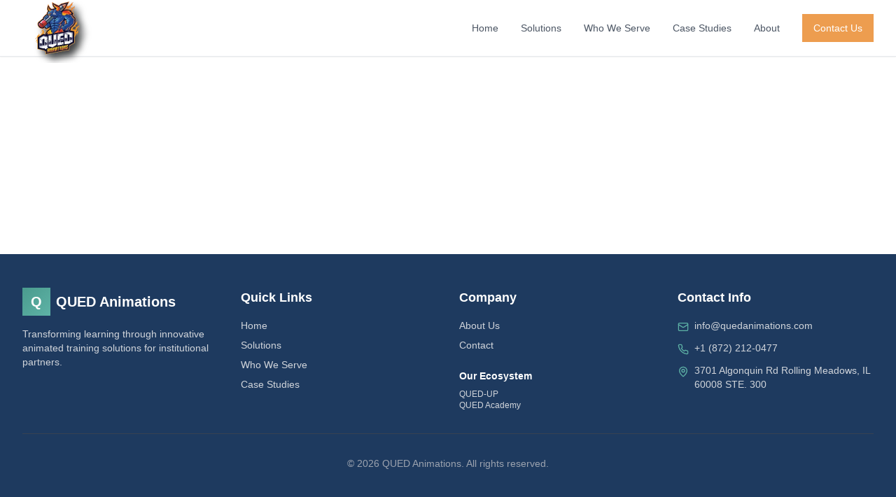

--- FILE ---
content_type: application/x-javascript
request_url: https://quedanimations.com/assets/index-7371969e.js
body_size: 121498
content:
function By(e,t){for(var n=0;n<t.length;n++){const r=t[n];if(typeof r!="string"&&!Array.isArray(r)){for(const i in r)if(i!=="default"&&!(i in e)){const s=Object.getOwnPropertyDescriptor(r,i);s&&Object.defineProperty(e,i,s.get?s:{enumerable:!0,get:()=>r[i]})}}}return Object.freeze(Object.defineProperty(e,Symbol.toStringTag,{value:"Module"}))}(function(){const t=document.createElement("link").relList;if(t&&t.supports&&t.supports("modulepreload"))return;for(const i of document.querySelectorAll('link[rel="modulepreload"]'))r(i);new MutationObserver(i=>{for(const s of i)if(s.type==="childList")for(const o of s.addedNodes)o.tagName==="LINK"&&o.rel==="modulepreload"&&r(o)}).observe(document,{childList:!0,subtree:!0});function n(i){const s={};return i.integrity&&(s.integrity=i.integrity),i.referrerPolicy&&(s.referrerPolicy=i.referrerPolicy),i.crossOrigin==="use-credentials"?s.credentials="include":i.crossOrigin==="anonymous"?s.credentials="omit":s.credentials="same-origin",s}function r(i){if(i.ep)return;i.ep=!0;const s=n(i);fetch(i.href,s)}})();function Ar(e){return e&&e.__esModule&&Object.prototype.hasOwnProperty.call(e,"default")?e.default:e}var Uh={exports:{}},jo={},Bh={exports:{}},F={};/**
 * @license React
 * react.production.min.js
 *
 * Copyright (c) Facebook, Inc. and its affiliates.
 *
 * This source code is licensed under the MIT license found in the
 * LICENSE file in the root directory of this source tree.
 */var Gi=Symbol.for("react.element"),Wy=Symbol.for("react.portal"),$y=Symbol.for("react.fragment"),Hy=Symbol.for("react.strict_mode"),Ky=Symbol.for("react.profiler"),Gy=Symbol.for("react.provider"),Qy=Symbol.for("react.context"),Yy=Symbol.for("react.forward_ref"),Xy=Symbol.for("react.suspense"),qy=Symbol.for("react.memo"),Zy=Symbol.for("react.lazy"),Qc=Symbol.iterator;function Jy(e){return e===null||typeof e!="object"?null:(e=Qc&&e[Qc]||e["@@iterator"],typeof e=="function"?e:null)}var Wh={isMounted:function(){return!1},enqueueForceUpdate:function(){},enqueueReplaceState:function(){},enqueueSetState:function(){}},$h=Object.assign,Hh={};function Rr(e,t,n){this.props=e,this.context=t,this.refs=Hh,this.updater=n||Wh}Rr.prototype.isReactComponent={};Rr.prototype.setState=function(e,t){if(typeof e!="object"&&typeof e!="function"&&e!=null)throw Error("setState(...): takes an object of state variables to update or a function which returns an object of state variables.");this.updater.enqueueSetState(this,e,t,"setState")};Rr.prototype.forceUpdate=function(e){this.updater.enqueueForceUpdate(this,e,"forceUpdate")};function Kh(){}Kh.prototype=Rr.prototype;function du(e,t,n){this.props=e,this.context=t,this.refs=Hh,this.updater=n||Wh}var fu=du.prototype=new Kh;fu.constructor=du;$h(fu,Rr.prototype);fu.isPureReactComponent=!0;var Yc=Array.isArray,Gh=Object.prototype.hasOwnProperty,hu={current:null},Qh={key:!0,ref:!0,__self:!0,__source:!0};function Yh(e,t,n){var r,i={},s=null,o=null;if(t!=null)for(r in t.ref!==void 0&&(o=t.ref),t.key!==void 0&&(s=""+t.key),t)Gh.call(t,r)&&!Qh.hasOwnProperty(r)&&(i[r]=t[r]);var a=arguments.length-2;if(a===1)i.children=n;else if(1<a){for(var l=Array(a),c=0;c<a;c++)l[c]=arguments[c+2];i.children=l}if(e&&e.defaultProps)for(r in a=e.defaultProps,a)i[r]===void 0&&(i[r]=a[r]);return{$$typeof:Gi,type:e,key:s,ref:o,props:i,_owner:hu.current}}function e0(e,t){return{$$typeof:Gi,type:e.type,key:t,ref:e.ref,props:e.props,_owner:e._owner}}function pu(e){return typeof e=="object"&&e!==null&&e.$$typeof===Gi}function t0(e){var t={"=":"=0",":":"=2"};return"$"+e.replace(/[=:]/g,function(n){return t[n]})}var Xc=/\/+/g;function ea(e,t){return typeof e=="object"&&e!==null&&e.key!=null?t0(""+e.key):t.toString(36)}function Ps(e,t,n,r,i){var s=typeof e;(s==="undefined"||s==="boolean")&&(e=null);var o=!1;if(e===null)o=!0;else switch(s){case"string":case"number":o=!0;break;case"object":switch(e.$$typeof){case Gi:case Wy:o=!0}}if(o)return o=e,i=i(o),e=r===""?"."+ea(o,0):r,Yc(i)?(n="",e!=null&&(n=e.replace(Xc,"$&/")+"/"),Ps(i,t,n,"",function(c){return c})):i!=null&&(pu(i)&&(i=e0(i,n+(!i.key||o&&o.key===i.key?"":(""+i.key).replace(Xc,"$&/")+"/")+e)),t.push(i)),1;if(o=0,r=r===""?".":r+":",Yc(e))for(var a=0;a<e.length;a++){s=e[a];var l=r+ea(s,a);o+=Ps(s,t,n,l,i)}else if(l=Jy(e),typeof l=="function")for(e=l.call(e),a=0;!(s=e.next()).done;)s=s.value,l=r+ea(s,a++),o+=Ps(s,t,n,l,i);else if(s==="object")throw t=String(e),Error("Objects are not valid as a React child (found: "+(t==="[object Object]"?"object with keys {"+Object.keys(e).join(", ")+"}":t)+"). If you meant to render a collection of children, use an array instead.");return o}function ss(e,t,n){if(e==null)return e;var r=[],i=0;return Ps(e,r,"","",function(s){return t.call(n,s,i++)}),r}function n0(e){if(e._status===-1){var t=e._result;t=t(),t.then(function(n){(e._status===0||e._status===-1)&&(e._status=1,e._result=n)},function(n){(e._status===0||e._status===-1)&&(e._status=2,e._result=n)}),e._status===-1&&(e._status=0,e._result=t)}if(e._status===1)return e._result.default;throw e._result}var Oe={current:null},ks={transition:null},r0={ReactCurrentDispatcher:Oe,ReactCurrentBatchConfig:ks,ReactCurrentOwner:hu};function Xh(){throw Error("act(...) is not supported in production builds of React.")}F.Children={map:ss,forEach:function(e,t,n){ss(e,function(){t.apply(this,arguments)},n)},count:function(e){var t=0;return ss(e,function(){t++}),t},toArray:function(e){return ss(e,function(t){return t})||[]},only:function(e){if(!pu(e))throw Error("React.Children.only expected to receive a single React element child.");return e}};F.Component=Rr;F.Fragment=$y;F.Profiler=Ky;F.PureComponent=du;F.StrictMode=Hy;F.Suspense=Xy;F.__SECRET_INTERNALS_DO_NOT_USE_OR_YOU_WILL_BE_FIRED=r0;F.act=Xh;F.cloneElement=function(e,t,n){if(e==null)throw Error("React.cloneElement(...): The argument must be a React element, but you passed "+e+".");var r=$h({},e.props),i=e.key,s=e.ref,o=e._owner;if(t!=null){if(t.ref!==void 0&&(s=t.ref,o=hu.current),t.key!==void 0&&(i=""+t.key),e.type&&e.type.defaultProps)var a=e.type.defaultProps;for(l in t)Gh.call(t,l)&&!Qh.hasOwnProperty(l)&&(r[l]=t[l]===void 0&&a!==void 0?a[l]:t[l])}var l=arguments.length-2;if(l===1)r.children=n;else if(1<l){a=Array(l);for(var c=0;c<l;c++)a[c]=arguments[c+2];r.children=a}return{$$typeof:Gi,type:e.type,key:i,ref:s,props:r,_owner:o}};F.createContext=function(e){return e={$$typeof:Qy,_currentValue:e,_currentValue2:e,_threadCount:0,Provider:null,Consumer:null,_defaultValue:null,_globalName:null},e.Provider={$$typeof:Gy,_context:e},e.Consumer=e};F.createElement=Yh;F.createFactory=function(e){var t=Yh.bind(null,e);return t.type=e,t};F.createRef=function(){return{current:null}};F.forwardRef=function(e){return{$$typeof:Yy,render:e}};F.isValidElement=pu;F.lazy=function(e){return{$$typeof:Zy,_payload:{_status:-1,_result:e},_init:n0}};F.memo=function(e,t){return{$$typeof:qy,type:e,compare:t===void 0?null:t}};F.startTransition=function(e){var t=ks.transition;ks.transition={};try{e()}finally{ks.transition=t}};F.unstable_act=Xh;F.useCallback=function(e,t){return Oe.current.useCallback(e,t)};F.useContext=function(e){return Oe.current.useContext(e)};F.useDebugValue=function(){};F.useDeferredValue=function(e){return Oe.current.useDeferredValue(e)};F.useEffect=function(e,t){return Oe.current.useEffect(e,t)};F.useId=function(){return Oe.current.useId()};F.useImperativeHandle=function(e,t,n){return Oe.current.useImperativeHandle(e,t,n)};F.useInsertionEffect=function(e,t){return Oe.current.useInsertionEffect(e,t)};F.useLayoutEffect=function(e,t){return Oe.current.useLayoutEffect(e,t)};F.useMemo=function(e,t){return Oe.current.useMemo(e,t)};F.useReducer=function(e,t,n){return Oe.current.useReducer(e,t,n)};F.useRef=function(e){return Oe.current.useRef(e)};F.useState=function(e){return Oe.current.useState(e)};F.useSyncExternalStore=function(e,t,n){return Oe.current.useSyncExternalStore(e,t,n)};F.useTransition=function(){return Oe.current.useTransition()};F.version="18.3.1";Bh.exports=F;var x=Bh.exports;const ne=Ar(x),i0=By({__proto__:null,default:ne},[x]);/**
 * @license React
 * react-jsx-runtime.production.min.js
 *
 * Copyright (c) Facebook, Inc. and its affiliates.
 *
 * This source code is licensed under the MIT license found in the
 * LICENSE file in the root directory of this source tree.
 */var s0=x,o0=Symbol.for("react.element"),a0=Symbol.for("react.fragment"),l0=Object.prototype.hasOwnProperty,u0=s0.__SECRET_INTERNALS_DO_NOT_USE_OR_YOU_WILL_BE_FIRED.ReactCurrentOwner,c0={key:!0,ref:!0,__self:!0,__source:!0};function qh(e,t,n){var r,i={},s=null,o=null;n!==void 0&&(s=""+n),t.key!==void 0&&(s=""+t.key),t.ref!==void 0&&(o=t.ref);for(r in t)l0.call(t,r)&&!c0.hasOwnProperty(r)&&(i[r]=t[r]);if(e&&e.defaultProps)for(r in t=e.defaultProps,t)i[r]===void 0&&(i[r]=t[r]);return{$$typeof:o0,type:e,key:s,ref:o,props:i,_owner:u0.current}}jo.Fragment=a0;jo.jsx=qh;jo.jsxs=qh;Uh.exports=jo;var u=Uh.exports,$a={},Zh={exports:{}},Xe={},Jh={exports:{}},ep={};/**
 * @license React
 * scheduler.production.min.js
 *
 * Copyright (c) Facebook, Inc. and its affiliates.
 *
 * This source code is licensed under the MIT license found in the
 * LICENSE file in the root directory of this source tree.
 */(function(e){function t(P,R){var D=P.length;P.push(R);e:for(;0<D;){var U=D-1>>>1,ae=P[U];if(0<i(ae,R))P[U]=R,P[D]=ae,D=U;else break e}}function n(P){return P.length===0?null:P[0]}function r(P){if(P.length===0)return null;var R=P[0],D=P.pop();if(D!==R){P[0]=D;e:for(var U=0,ae=P.length,Ct=ae>>>1;U<Ct;){var gt=2*(U+1)-1,Jo=P[gt],xn=gt+1,is=P[xn];if(0>i(Jo,D))xn<ae&&0>i(is,Jo)?(P[U]=is,P[xn]=D,U=xn):(P[U]=Jo,P[gt]=D,U=gt);else if(xn<ae&&0>i(is,D))P[U]=is,P[xn]=D,U=xn;else break e}}return R}function i(P,R){var D=P.sortIndex-R.sortIndex;return D!==0?D:P.id-R.id}if(typeof performance=="object"&&typeof performance.now=="function"){var s=performance;e.unstable_now=function(){return s.now()}}else{var o=Date,a=o.now();e.unstable_now=function(){return o.now()-a}}var l=[],c=[],d=1,f=null,h=3,v=!1,w=!1,y=!1,S=typeof setTimeout=="function"?setTimeout:null,m=typeof clearTimeout=="function"?clearTimeout:null,p=typeof setImmediate<"u"?setImmediate:null;typeof navigator<"u"&&navigator.scheduling!==void 0&&navigator.scheduling.isInputPending!==void 0&&navigator.scheduling.isInputPending.bind(navigator.scheduling);function g(P){for(var R=n(c);R!==null;){if(R.callback===null)r(c);else if(R.startTime<=P)r(c),R.sortIndex=R.expirationTime,t(l,R);else break;R=n(c)}}function T(P){if(y=!1,g(P),!w)if(n(l)!==null)w=!0,ve(b);else{var R=n(c);R!==null&&H(T,R.startTime-P)}}function b(P,R){w=!1,y&&(y=!1,m(j),j=-1),v=!0;var D=h;try{for(g(R),f=n(l);f!==null&&(!(f.expirationTime>R)||P&&!W());){var U=f.callback;if(typeof U=="function"){f.callback=null,h=f.priorityLevel;var ae=U(f.expirationTime<=R);R=e.unstable_now(),typeof ae=="function"?f.callback=ae:f===n(l)&&r(l),g(R)}else r(l);f=n(l)}if(f!==null)var Ct=!0;else{var gt=n(c);gt!==null&&H(T,gt.startTime-R),Ct=!1}return Ct}finally{f=null,h=D,v=!1}}var C=!1,E=null,j=-1,M=5,A=-1;function W(){return!(e.unstable_now()-A<M)}function V(){if(E!==null){var P=e.unstable_now();A=P;var R=!0;try{R=E(!0,P)}finally{R?Ae():(C=!1,E=null)}}else C=!1}var Ae;if(typeof p=="function")Ae=function(){p(V)};else if(typeof MessageChannel<"u"){var O=new MessageChannel,ge=O.port2;O.port1.onmessage=V,Ae=function(){ge.postMessage(null)}}else Ae=function(){S(V,0)};function ve(P){E=P,C||(C=!0,Ae())}function H(P,R){j=S(function(){P(e.unstable_now())},R)}e.unstable_IdlePriority=5,e.unstable_ImmediatePriority=1,e.unstable_LowPriority=4,e.unstable_NormalPriority=3,e.unstable_Profiling=null,e.unstable_UserBlockingPriority=2,e.unstable_cancelCallback=function(P){P.callback=null},e.unstable_continueExecution=function(){w||v||(w=!0,ve(b))},e.unstable_forceFrameRate=function(P){0>P||125<P?console.error("forceFrameRate takes a positive int between 0 and 125, forcing frame rates higher than 125 fps is not supported"):M=0<P?Math.floor(1e3/P):5},e.unstable_getCurrentPriorityLevel=function(){return h},e.unstable_getFirstCallbackNode=function(){return n(l)},e.unstable_next=function(P){switch(h){case 1:case 2:case 3:var R=3;break;default:R=h}var D=h;h=R;try{return P()}finally{h=D}},e.unstable_pauseExecution=function(){},e.unstable_requestPaint=function(){},e.unstable_runWithPriority=function(P,R){switch(P){case 1:case 2:case 3:case 4:case 5:break;default:P=3}var D=h;h=P;try{return R()}finally{h=D}},e.unstable_scheduleCallback=function(P,R,D){var U=e.unstable_now();switch(typeof D=="object"&&D!==null?(D=D.delay,D=typeof D=="number"&&0<D?U+D:U):D=U,P){case 1:var ae=-1;break;case 2:ae=250;break;case 5:ae=1073741823;break;case 4:ae=1e4;break;default:ae=5e3}return ae=D+ae,P={id:d++,callback:R,priorityLevel:P,startTime:D,expirationTime:ae,sortIndex:-1},D>U?(P.sortIndex=D,t(c,P),n(l)===null&&P===n(c)&&(y?(m(j),j=-1):y=!0,H(T,D-U))):(P.sortIndex=ae,t(l,P),w||v||(w=!0,ve(b))),P},e.unstable_shouldYield=W,e.unstable_wrapCallback=function(P){var R=h;return function(){var D=h;h=R;try{return P.apply(this,arguments)}finally{h=D}}}})(ep);Jh.exports=ep;var d0=Jh.exports;/**
 * @license React
 * react-dom.production.min.js
 *
 * Copyright (c) Facebook, Inc. and its affiliates.
 *
 * This source code is licensed under the MIT license found in the
 * LICENSE file in the root directory of this source tree.
 */var f0=x,Qe=d0;function N(e){for(var t="https://reactjs.org/docs/error-decoder.html?invariant="+e,n=1;n<arguments.length;n++)t+="&args[]="+encodeURIComponent(arguments[n]);return"Minified React error #"+e+"; visit "+t+" for the full message or use the non-minified dev environment for full errors and additional helpful warnings."}var tp=new Set,Si={};function Bn(e,t){wr(e,t),wr(e+"Capture",t)}function wr(e,t){for(Si[e]=t,e=0;e<t.length;e++)tp.add(t[e])}var Ot=!(typeof window>"u"||typeof window.document>"u"||typeof window.document.createElement>"u"),Ha=Object.prototype.hasOwnProperty,h0=/^[:A-Z_a-z\u00C0-\u00D6\u00D8-\u00F6\u00F8-\u02FF\u0370-\u037D\u037F-\u1FFF\u200C-\u200D\u2070-\u218F\u2C00-\u2FEF\u3001-\uD7FF\uF900-\uFDCF\uFDF0-\uFFFD][:A-Z_a-z\u00C0-\u00D6\u00D8-\u00F6\u00F8-\u02FF\u0370-\u037D\u037F-\u1FFF\u200C-\u200D\u2070-\u218F\u2C00-\u2FEF\u3001-\uD7FF\uF900-\uFDCF\uFDF0-\uFFFD\-.0-9\u00B7\u0300-\u036F\u203F-\u2040]*$/,qc={},Zc={};function p0(e){return Ha.call(Zc,e)?!0:Ha.call(qc,e)?!1:h0.test(e)?Zc[e]=!0:(qc[e]=!0,!1)}function m0(e,t,n,r){if(n!==null&&n.type===0)return!1;switch(typeof t){case"function":case"symbol":return!0;case"boolean":return r?!1:n!==null?!n.acceptsBooleans:(e=e.toLowerCase().slice(0,5),e!=="data-"&&e!=="aria-");default:return!1}}function g0(e,t,n,r){if(t===null||typeof t>"u"||m0(e,t,n,r))return!0;if(r)return!1;if(n!==null)switch(n.type){case 3:return!t;case 4:return t===!1;case 5:return isNaN(t);case 6:return isNaN(t)||1>t}return!1}function _e(e,t,n,r,i,s,o){this.acceptsBooleans=t===2||t===3||t===4,this.attributeName=r,this.attributeNamespace=i,this.mustUseProperty=n,this.propertyName=e,this.type=t,this.sanitizeURL=s,this.removeEmptyString=o}var be={};"children dangerouslySetInnerHTML defaultValue defaultChecked innerHTML suppressContentEditableWarning suppressHydrationWarning style".split(" ").forEach(function(e){be[e]=new _e(e,0,!1,e,null,!1,!1)});[["acceptCharset","accept-charset"],["className","class"],["htmlFor","for"],["httpEquiv","http-equiv"]].forEach(function(e){var t=e[0];be[t]=new _e(t,1,!1,e[1],null,!1,!1)});["contentEditable","draggable","spellCheck","value"].forEach(function(e){be[e]=new _e(e,2,!1,e.toLowerCase(),null,!1,!1)});["autoReverse","externalResourcesRequired","focusable","preserveAlpha"].forEach(function(e){be[e]=new _e(e,2,!1,e,null,!1,!1)});"allowFullScreen async autoFocus autoPlay controls default defer disabled disablePictureInPicture disableRemotePlayback formNoValidate hidden loop noModule noValidate open playsInline readOnly required reversed scoped seamless itemScope".split(" ").forEach(function(e){be[e]=new _e(e,3,!1,e.toLowerCase(),null,!1,!1)});["checked","multiple","muted","selected"].forEach(function(e){be[e]=new _e(e,3,!0,e,null,!1,!1)});["capture","download"].forEach(function(e){be[e]=new _e(e,4,!1,e,null,!1,!1)});["cols","rows","size","span"].forEach(function(e){be[e]=new _e(e,6,!1,e,null,!1,!1)});["rowSpan","start"].forEach(function(e){be[e]=new _e(e,5,!1,e.toLowerCase(),null,!1,!1)});var mu=/[\-:]([a-z])/g;function gu(e){return e[1].toUpperCase()}"accent-height alignment-baseline arabic-form baseline-shift cap-height clip-path clip-rule color-interpolation color-interpolation-filters color-profile color-rendering dominant-baseline enable-background fill-opacity fill-rule flood-color flood-opacity font-family font-size font-size-adjust font-stretch font-style font-variant font-weight glyph-name glyph-orientation-horizontal glyph-orientation-vertical horiz-adv-x horiz-origin-x image-rendering letter-spacing lighting-color marker-end marker-mid marker-start overline-position overline-thickness paint-order panose-1 pointer-events rendering-intent shape-rendering stop-color stop-opacity strikethrough-position strikethrough-thickness stroke-dasharray stroke-dashoffset stroke-linecap stroke-linejoin stroke-miterlimit stroke-opacity stroke-width text-anchor text-decoration text-rendering underline-position underline-thickness unicode-bidi unicode-range units-per-em v-alphabetic v-hanging v-ideographic v-mathematical vector-effect vert-adv-y vert-origin-x vert-origin-y word-spacing writing-mode xmlns:xlink x-height".split(" ").forEach(function(e){var t=e.replace(mu,gu);be[t]=new _e(t,1,!1,e,null,!1,!1)});"xlink:actuate xlink:arcrole xlink:role xlink:show xlink:title xlink:type".split(" ").forEach(function(e){var t=e.replace(mu,gu);be[t]=new _e(t,1,!1,e,"http://www.w3.org/1999/xlink",!1,!1)});["xml:base","xml:lang","xml:space"].forEach(function(e){var t=e.replace(mu,gu);be[t]=new _e(t,1,!1,e,"http://www.w3.org/XML/1998/namespace",!1,!1)});["tabIndex","crossOrigin"].forEach(function(e){be[e]=new _e(e,1,!1,e.toLowerCase(),null,!1,!1)});be.xlinkHref=new _e("xlinkHref",1,!1,"xlink:href","http://www.w3.org/1999/xlink",!0,!1);["src","href","action","formAction"].forEach(function(e){be[e]=new _e(e,1,!1,e.toLowerCase(),null,!0,!0)});function vu(e,t,n,r){var i=be.hasOwnProperty(t)?be[t]:null;(i!==null?i.type!==0:r||!(2<t.length)||t[0]!=="o"&&t[0]!=="O"||t[1]!=="n"&&t[1]!=="N")&&(g0(t,n,i,r)&&(n=null),r||i===null?p0(t)&&(n===null?e.removeAttribute(t):e.setAttribute(t,""+n)):i.mustUseProperty?e[i.propertyName]=n===null?i.type===3?!1:"":n:(t=i.attributeName,r=i.attributeNamespace,n===null?e.removeAttribute(t):(i=i.type,n=i===3||i===4&&n===!0?"":""+n,r?e.setAttributeNS(r,t,n):e.setAttribute(t,n))))}var Ut=f0.__SECRET_INTERNALS_DO_NOT_USE_OR_YOU_WILL_BE_FIRED,os=Symbol.for("react.element"),Yn=Symbol.for("react.portal"),Xn=Symbol.for("react.fragment"),yu=Symbol.for("react.strict_mode"),Ka=Symbol.for("react.profiler"),np=Symbol.for("react.provider"),rp=Symbol.for("react.context"),xu=Symbol.for("react.forward_ref"),Ga=Symbol.for("react.suspense"),Qa=Symbol.for("react.suspense_list"),wu=Symbol.for("react.memo"),Kt=Symbol.for("react.lazy"),ip=Symbol.for("react.offscreen"),Jc=Symbol.iterator;function Vr(e){return e===null||typeof e!="object"?null:(e=Jc&&e[Jc]||e["@@iterator"],typeof e=="function"?e:null)}var oe=Object.assign,ta;function Zr(e){if(ta===void 0)try{throw Error()}catch(n){var t=n.stack.trim().match(/\n( *(at )?)/);ta=t&&t[1]||""}return`
`+ta+e}var na=!1;function ra(e,t){if(!e||na)return"";na=!0;var n=Error.prepareStackTrace;Error.prepareStackTrace=void 0;try{if(t)if(t=function(){throw Error()},Object.defineProperty(t.prototype,"props",{set:function(){throw Error()}}),typeof Reflect=="object"&&Reflect.construct){try{Reflect.construct(t,[])}catch(c){var r=c}Reflect.construct(e,[],t)}else{try{t.call()}catch(c){r=c}e.call(t.prototype)}else{try{throw Error()}catch(c){r=c}e()}}catch(c){if(c&&r&&typeof c.stack=="string"){for(var i=c.stack.split(`
`),s=r.stack.split(`
`),o=i.length-1,a=s.length-1;1<=o&&0<=a&&i[o]!==s[a];)a--;for(;1<=o&&0<=a;o--,a--)if(i[o]!==s[a]){if(o!==1||a!==1)do if(o--,a--,0>a||i[o]!==s[a]){var l=`
`+i[o].replace(" at new "," at ");return e.displayName&&l.includes("<anonymous>")&&(l=l.replace("<anonymous>",e.displayName)),l}while(1<=o&&0<=a);break}}}finally{na=!1,Error.prepareStackTrace=n}return(e=e?e.displayName||e.name:"")?Zr(e):""}function v0(e){switch(e.tag){case 5:return Zr(e.type);case 16:return Zr("Lazy");case 13:return Zr("Suspense");case 19:return Zr("SuspenseList");case 0:case 2:case 15:return e=ra(e.type,!1),e;case 11:return e=ra(e.type.render,!1),e;case 1:return e=ra(e.type,!0),e;default:return""}}function Ya(e){if(e==null)return null;if(typeof e=="function")return e.displayName||e.name||null;if(typeof e=="string")return e;switch(e){case Xn:return"Fragment";case Yn:return"Portal";case Ka:return"Profiler";case yu:return"StrictMode";case Ga:return"Suspense";case Qa:return"SuspenseList"}if(typeof e=="object")switch(e.$$typeof){case rp:return(e.displayName||"Context")+".Consumer";case np:return(e._context.displayName||"Context")+".Provider";case xu:var t=e.render;return e=e.displayName,e||(e=t.displayName||t.name||"",e=e!==""?"ForwardRef("+e+")":"ForwardRef"),e;case wu:return t=e.displayName||null,t!==null?t:Ya(e.type)||"Memo";case Kt:t=e._payload,e=e._init;try{return Ya(e(t))}catch{}}return null}function y0(e){var t=e.type;switch(e.tag){case 24:return"Cache";case 9:return(t.displayName||"Context")+".Consumer";case 10:return(t._context.displayName||"Context")+".Provider";case 18:return"DehydratedFragment";case 11:return e=t.render,e=e.displayName||e.name||"",t.displayName||(e!==""?"ForwardRef("+e+")":"ForwardRef");case 7:return"Fragment";case 5:return t;case 4:return"Portal";case 3:return"Root";case 6:return"Text";case 16:return Ya(t);case 8:return t===yu?"StrictMode":"Mode";case 22:return"Offscreen";case 12:return"Profiler";case 21:return"Scope";case 13:return"Suspense";case 19:return"SuspenseList";case 25:return"TracingMarker";case 1:case 0:case 17:case 2:case 14:case 15:if(typeof t=="function")return t.displayName||t.name||null;if(typeof t=="string")return t}return null}function cn(e){switch(typeof e){case"boolean":case"number":case"string":case"undefined":return e;case"object":return e;default:return""}}function sp(e){var t=e.type;return(e=e.nodeName)&&e.toLowerCase()==="input"&&(t==="checkbox"||t==="radio")}function x0(e){var t=sp(e)?"checked":"value",n=Object.getOwnPropertyDescriptor(e.constructor.prototype,t),r=""+e[t];if(!e.hasOwnProperty(t)&&typeof n<"u"&&typeof n.get=="function"&&typeof n.set=="function"){var i=n.get,s=n.set;return Object.defineProperty(e,t,{configurable:!0,get:function(){return i.call(this)},set:function(o){r=""+o,s.call(this,o)}}),Object.defineProperty(e,t,{enumerable:n.enumerable}),{getValue:function(){return r},setValue:function(o){r=""+o},stopTracking:function(){e._valueTracker=null,delete e[t]}}}}function as(e){e._valueTracker||(e._valueTracker=x0(e))}function op(e){if(!e)return!1;var t=e._valueTracker;if(!t)return!0;var n=t.getValue(),r="";return e&&(r=sp(e)?e.checked?"true":"false":e.value),e=r,e!==n?(t.setValue(e),!0):!1}function $s(e){if(e=e||(typeof document<"u"?document:void 0),typeof e>"u")return null;try{return e.activeElement||e.body}catch{return e.body}}function Xa(e,t){var n=t.checked;return oe({},t,{defaultChecked:void 0,defaultValue:void 0,value:void 0,checked:n??e._wrapperState.initialChecked})}function ed(e,t){var n=t.defaultValue==null?"":t.defaultValue,r=t.checked!=null?t.checked:t.defaultChecked;n=cn(t.value!=null?t.value:n),e._wrapperState={initialChecked:r,initialValue:n,controlled:t.type==="checkbox"||t.type==="radio"?t.checked!=null:t.value!=null}}function ap(e,t){t=t.checked,t!=null&&vu(e,"checked",t,!1)}function qa(e,t){ap(e,t);var n=cn(t.value),r=t.type;if(n!=null)r==="number"?(n===0&&e.value===""||e.value!=n)&&(e.value=""+n):e.value!==""+n&&(e.value=""+n);else if(r==="submit"||r==="reset"){e.removeAttribute("value");return}t.hasOwnProperty("value")?Za(e,t.type,n):t.hasOwnProperty("defaultValue")&&Za(e,t.type,cn(t.defaultValue)),t.checked==null&&t.defaultChecked!=null&&(e.defaultChecked=!!t.defaultChecked)}function td(e,t,n){if(t.hasOwnProperty("value")||t.hasOwnProperty("defaultValue")){var r=t.type;if(!(r!=="submit"&&r!=="reset"||t.value!==void 0&&t.value!==null))return;t=""+e._wrapperState.initialValue,n||t===e.value||(e.value=t),e.defaultValue=t}n=e.name,n!==""&&(e.name=""),e.defaultChecked=!!e._wrapperState.initialChecked,n!==""&&(e.name=n)}function Za(e,t,n){(t!=="number"||$s(e.ownerDocument)!==e)&&(n==null?e.defaultValue=""+e._wrapperState.initialValue:e.defaultValue!==""+n&&(e.defaultValue=""+n))}var Jr=Array.isArray;function fr(e,t,n,r){if(e=e.options,t){t={};for(var i=0;i<n.length;i++)t["$"+n[i]]=!0;for(n=0;n<e.length;n++)i=t.hasOwnProperty("$"+e[n].value),e[n].selected!==i&&(e[n].selected=i),i&&r&&(e[n].defaultSelected=!0)}else{for(n=""+cn(n),t=null,i=0;i<e.length;i++){if(e[i].value===n){e[i].selected=!0,r&&(e[i].defaultSelected=!0);return}t!==null||e[i].disabled||(t=e[i])}t!==null&&(t.selected=!0)}}function Ja(e,t){if(t.dangerouslySetInnerHTML!=null)throw Error(N(91));return oe({},t,{value:void 0,defaultValue:void 0,children:""+e._wrapperState.initialValue})}function nd(e,t){var n=t.value;if(n==null){if(n=t.children,t=t.defaultValue,n!=null){if(t!=null)throw Error(N(92));if(Jr(n)){if(1<n.length)throw Error(N(93));n=n[0]}t=n}t==null&&(t=""),n=t}e._wrapperState={initialValue:cn(n)}}function lp(e,t){var n=cn(t.value),r=cn(t.defaultValue);n!=null&&(n=""+n,n!==e.value&&(e.value=n),t.defaultValue==null&&e.defaultValue!==n&&(e.defaultValue=n)),r!=null&&(e.defaultValue=""+r)}function rd(e){var t=e.textContent;t===e._wrapperState.initialValue&&t!==""&&t!==null&&(e.value=t)}function up(e){switch(e){case"svg":return"http://www.w3.org/2000/svg";case"math":return"http://www.w3.org/1998/Math/MathML";default:return"http://www.w3.org/1999/xhtml"}}function el(e,t){return e==null||e==="http://www.w3.org/1999/xhtml"?up(t):e==="http://www.w3.org/2000/svg"&&t==="foreignObject"?"http://www.w3.org/1999/xhtml":e}var ls,cp=function(e){return typeof MSApp<"u"&&MSApp.execUnsafeLocalFunction?function(t,n,r,i){MSApp.execUnsafeLocalFunction(function(){return e(t,n,r,i)})}:e}(function(e,t){if(e.namespaceURI!=="http://www.w3.org/2000/svg"||"innerHTML"in e)e.innerHTML=t;else{for(ls=ls||document.createElement("div"),ls.innerHTML="<svg>"+t.valueOf().toString()+"</svg>",t=ls.firstChild;e.firstChild;)e.removeChild(e.firstChild);for(;t.firstChild;)e.appendChild(t.firstChild)}});function Ti(e,t){if(t){var n=e.firstChild;if(n&&n===e.lastChild&&n.nodeType===3){n.nodeValue=t;return}}e.textContent=t}var ai={animationIterationCount:!0,aspectRatio:!0,borderImageOutset:!0,borderImageSlice:!0,borderImageWidth:!0,boxFlex:!0,boxFlexGroup:!0,boxOrdinalGroup:!0,columnCount:!0,columns:!0,flex:!0,flexGrow:!0,flexPositive:!0,flexShrink:!0,flexNegative:!0,flexOrder:!0,gridArea:!0,gridRow:!0,gridRowEnd:!0,gridRowSpan:!0,gridRowStart:!0,gridColumn:!0,gridColumnEnd:!0,gridColumnSpan:!0,gridColumnStart:!0,fontWeight:!0,lineClamp:!0,lineHeight:!0,opacity:!0,order:!0,orphans:!0,tabSize:!0,widows:!0,zIndex:!0,zoom:!0,fillOpacity:!0,floodOpacity:!0,stopOpacity:!0,strokeDasharray:!0,strokeDashoffset:!0,strokeMiterlimit:!0,strokeOpacity:!0,strokeWidth:!0},w0=["Webkit","ms","Moz","O"];Object.keys(ai).forEach(function(e){w0.forEach(function(t){t=t+e.charAt(0).toUpperCase()+e.substring(1),ai[t]=ai[e]})});function dp(e,t,n){return t==null||typeof t=="boolean"||t===""?"":n||typeof t!="number"||t===0||ai.hasOwnProperty(e)&&ai[e]?(""+t).trim():t+"px"}function fp(e,t){e=e.style;for(var n in t)if(t.hasOwnProperty(n)){var r=n.indexOf("--")===0,i=dp(n,t[n],r);n==="float"&&(n="cssFloat"),r?e.setProperty(n,i):e[n]=i}}var S0=oe({menuitem:!0},{area:!0,base:!0,br:!0,col:!0,embed:!0,hr:!0,img:!0,input:!0,keygen:!0,link:!0,meta:!0,param:!0,source:!0,track:!0,wbr:!0});function tl(e,t){if(t){if(S0[e]&&(t.children!=null||t.dangerouslySetInnerHTML!=null))throw Error(N(137,e));if(t.dangerouslySetInnerHTML!=null){if(t.children!=null)throw Error(N(60));if(typeof t.dangerouslySetInnerHTML!="object"||!("__html"in t.dangerouslySetInnerHTML))throw Error(N(61))}if(t.style!=null&&typeof t.style!="object")throw Error(N(62))}}function nl(e,t){if(e.indexOf("-")===-1)return typeof t.is=="string";switch(e){case"annotation-xml":case"color-profile":case"font-face":case"font-face-src":case"font-face-uri":case"font-face-format":case"font-face-name":case"missing-glyph":return!1;default:return!0}}var rl=null;function Su(e){return e=e.target||e.srcElement||window,e.correspondingUseElement&&(e=e.correspondingUseElement),e.nodeType===3?e.parentNode:e}var il=null,hr=null,pr=null;function id(e){if(e=Xi(e)){if(typeof il!="function")throw Error(N(280));var t=e.stateNode;t&&(t=Ro(t),il(e.stateNode,e.type,t))}}function hp(e){hr?pr?pr.push(e):pr=[e]:hr=e}function pp(){if(hr){var e=hr,t=pr;if(pr=hr=null,id(e),t)for(e=0;e<t.length;e++)id(t[e])}}function mp(e,t){return e(t)}function gp(){}var ia=!1;function vp(e,t,n){if(ia)return e(t,n);ia=!0;try{return mp(e,t,n)}finally{ia=!1,(hr!==null||pr!==null)&&(gp(),pp())}}function bi(e,t){var n=e.stateNode;if(n===null)return null;var r=Ro(n);if(r===null)return null;n=r[t];e:switch(t){case"onClick":case"onClickCapture":case"onDoubleClick":case"onDoubleClickCapture":case"onMouseDown":case"onMouseDownCapture":case"onMouseMove":case"onMouseMoveCapture":case"onMouseUp":case"onMouseUpCapture":case"onMouseEnter":(r=!r.disabled)||(e=e.type,r=!(e==="button"||e==="input"||e==="select"||e==="textarea")),e=!r;break e;default:e=!1}if(e)return null;if(n&&typeof n!="function")throw Error(N(231,t,typeof n));return n}var sl=!1;if(Ot)try{var zr={};Object.defineProperty(zr,"passive",{get:function(){sl=!0}}),window.addEventListener("test",zr,zr),window.removeEventListener("test",zr,zr)}catch{sl=!1}function T0(e,t,n,r,i,s,o,a,l){var c=Array.prototype.slice.call(arguments,3);try{t.apply(n,c)}catch(d){this.onError(d)}}var li=!1,Hs=null,Ks=!1,ol=null,b0={onError:function(e){li=!0,Hs=e}};function E0(e,t,n,r,i,s,o,a,l){li=!1,Hs=null,T0.apply(b0,arguments)}function C0(e,t,n,r,i,s,o,a,l){if(E0.apply(this,arguments),li){if(li){var c=Hs;li=!1,Hs=null}else throw Error(N(198));Ks||(Ks=!0,ol=c)}}function Wn(e){var t=e,n=e;if(e.alternate)for(;t.return;)t=t.return;else{e=t;do t=e,t.flags&4098&&(n=t.return),e=t.return;while(e)}return t.tag===3?n:null}function yp(e){if(e.tag===13){var t=e.memoizedState;if(t===null&&(e=e.alternate,e!==null&&(t=e.memoizedState)),t!==null)return t.dehydrated}return null}function sd(e){if(Wn(e)!==e)throw Error(N(188))}function j0(e){var t=e.alternate;if(!t){if(t=Wn(e),t===null)throw Error(N(188));return t!==e?null:e}for(var n=e,r=t;;){var i=n.return;if(i===null)break;var s=i.alternate;if(s===null){if(r=i.return,r!==null){n=r;continue}break}if(i.child===s.child){for(s=i.child;s;){if(s===n)return sd(i),e;if(s===r)return sd(i),t;s=s.sibling}throw Error(N(188))}if(n.return!==r.return)n=i,r=s;else{for(var o=!1,a=i.child;a;){if(a===n){o=!0,n=i,r=s;break}if(a===r){o=!0,r=i,n=s;break}a=a.sibling}if(!o){for(a=s.child;a;){if(a===n){o=!0,n=s,r=i;break}if(a===r){o=!0,r=s,n=i;break}a=a.sibling}if(!o)throw Error(N(189))}}if(n.alternate!==r)throw Error(N(190))}if(n.tag!==3)throw Error(N(188));return n.stateNode.current===n?e:t}function xp(e){return e=j0(e),e!==null?wp(e):null}function wp(e){if(e.tag===5||e.tag===6)return e;for(e=e.child;e!==null;){var t=wp(e);if(t!==null)return t;e=e.sibling}return null}var Sp=Qe.unstable_scheduleCallback,od=Qe.unstable_cancelCallback,N0=Qe.unstable_shouldYield,P0=Qe.unstable_requestPaint,de=Qe.unstable_now,k0=Qe.unstable_getCurrentPriorityLevel,Tu=Qe.unstable_ImmediatePriority,Tp=Qe.unstable_UserBlockingPriority,Gs=Qe.unstable_NormalPriority,A0=Qe.unstable_LowPriority,bp=Qe.unstable_IdlePriority,No=null,wt=null;function R0(e){if(wt&&typeof wt.onCommitFiberRoot=="function")try{wt.onCommitFiberRoot(No,e,void 0,(e.current.flags&128)===128)}catch{}}var ft=Math.clz32?Math.clz32:D0,M0=Math.log,L0=Math.LN2;function D0(e){return e>>>=0,e===0?32:31-(M0(e)/L0|0)|0}var us=64,cs=4194304;function ei(e){switch(e&-e){case 1:return 1;case 2:return 2;case 4:return 4;case 8:return 8;case 16:return 16;case 32:return 32;case 64:case 128:case 256:case 512:case 1024:case 2048:case 4096:case 8192:case 16384:case 32768:case 65536:case 131072:case 262144:case 524288:case 1048576:case 2097152:return e&4194240;case 4194304:case 8388608:case 16777216:case 33554432:case 67108864:return e&130023424;case 134217728:return 134217728;case 268435456:return 268435456;case 536870912:return 536870912;case 1073741824:return 1073741824;default:return e}}function Qs(e,t){var n=e.pendingLanes;if(n===0)return 0;var r=0,i=e.suspendedLanes,s=e.pingedLanes,o=n&268435455;if(o!==0){var a=o&~i;a!==0?r=ei(a):(s&=o,s!==0&&(r=ei(s)))}else o=n&~i,o!==0?r=ei(o):s!==0&&(r=ei(s));if(r===0)return 0;if(t!==0&&t!==r&&!(t&i)&&(i=r&-r,s=t&-t,i>=s||i===16&&(s&4194240)!==0))return t;if(r&4&&(r|=n&16),t=e.entangledLanes,t!==0)for(e=e.entanglements,t&=r;0<t;)n=31-ft(t),i=1<<n,r|=e[n],t&=~i;return r}function O0(e,t){switch(e){case 1:case 2:case 4:return t+250;case 8:case 16:case 32:case 64:case 128:case 256:case 512:case 1024:case 2048:case 4096:case 8192:case 16384:case 32768:case 65536:case 131072:case 262144:case 524288:case 1048576:case 2097152:return t+5e3;case 4194304:case 8388608:case 16777216:case 33554432:case 67108864:return-1;case 134217728:case 268435456:case 536870912:case 1073741824:return-1;default:return-1}}function _0(e,t){for(var n=e.suspendedLanes,r=e.pingedLanes,i=e.expirationTimes,s=e.pendingLanes;0<s;){var o=31-ft(s),a=1<<o,l=i[o];l===-1?(!(a&n)||a&r)&&(i[o]=O0(a,t)):l<=t&&(e.expiredLanes|=a),s&=~a}}function al(e){return e=e.pendingLanes&-1073741825,e!==0?e:e&1073741824?1073741824:0}function Ep(){var e=us;return us<<=1,!(us&4194240)&&(us=64),e}function sa(e){for(var t=[],n=0;31>n;n++)t.push(e);return t}function Qi(e,t,n){e.pendingLanes|=t,t!==536870912&&(e.suspendedLanes=0,e.pingedLanes=0),e=e.eventTimes,t=31-ft(t),e[t]=n}function I0(e,t){var n=e.pendingLanes&~t;e.pendingLanes=t,e.suspendedLanes=0,e.pingedLanes=0,e.expiredLanes&=t,e.mutableReadLanes&=t,e.entangledLanes&=t,t=e.entanglements;var r=e.eventTimes;for(e=e.expirationTimes;0<n;){var i=31-ft(n),s=1<<i;t[i]=0,r[i]=-1,e[i]=-1,n&=~s}}function bu(e,t){var n=e.entangledLanes|=t;for(e=e.entanglements;n;){var r=31-ft(n),i=1<<r;i&t|e[r]&t&&(e[r]|=t),n&=~i}}var $=0;function Cp(e){return e&=-e,1<e?4<e?e&268435455?16:536870912:4:1}var jp,Eu,Np,Pp,kp,ll=!1,ds=[],en=null,tn=null,nn=null,Ei=new Map,Ci=new Map,Qt=[],V0="mousedown mouseup touchcancel touchend touchstart auxclick dblclick pointercancel pointerdown pointerup dragend dragstart drop compositionend compositionstart keydown keypress keyup input textInput copy cut paste click change contextmenu reset submit".split(" ");function ad(e,t){switch(e){case"focusin":case"focusout":en=null;break;case"dragenter":case"dragleave":tn=null;break;case"mouseover":case"mouseout":nn=null;break;case"pointerover":case"pointerout":Ei.delete(t.pointerId);break;case"gotpointercapture":case"lostpointercapture":Ci.delete(t.pointerId)}}function Fr(e,t,n,r,i,s){return e===null||e.nativeEvent!==s?(e={blockedOn:t,domEventName:n,eventSystemFlags:r,nativeEvent:s,targetContainers:[i]},t!==null&&(t=Xi(t),t!==null&&Eu(t)),e):(e.eventSystemFlags|=r,t=e.targetContainers,i!==null&&t.indexOf(i)===-1&&t.push(i),e)}function z0(e,t,n,r,i){switch(t){case"focusin":return en=Fr(en,e,t,n,r,i),!0;case"dragenter":return tn=Fr(tn,e,t,n,r,i),!0;case"mouseover":return nn=Fr(nn,e,t,n,r,i),!0;case"pointerover":var s=i.pointerId;return Ei.set(s,Fr(Ei.get(s)||null,e,t,n,r,i)),!0;case"gotpointercapture":return s=i.pointerId,Ci.set(s,Fr(Ci.get(s)||null,e,t,n,r,i)),!0}return!1}function Ap(e){var t=Pn(e.target);if(t!==null){var n=Wn(t);if(n!==null){if(t=n.tag,t===13){if(t=yp(n),t!==null){e.blockedOn=t,kp(e.priority,function(){Np(n)});return}}else if(t===3&&n.stateNode.current.memoizedState.isDehydrated){e.blockedOn=n.tag===3?n.stateNode.containerInfo:null;return}}}e.blockedOn=null}function As(e){if(e.blockedOn!==null)return!1;for(var t=e.targetContainers;0<t.length;){var n=ul(e.domEventName,e.eventSystemFlags,t[0],e.nativeEvent);if(n===null){n=e.nativeEvent;var r=new n.constructor(n.type,n);rl=r,n.target.dispatchEvent(r),rl=null}else return t=Xi(n),t!==null&&Eu(t),e.blockedOn=n,!1;t.shift()}return!0}function ld(e,t,n){As(e)&&n.delete(t)}function F0(){ll=!1,en!==null&&As(en)&&(en=null),tn!==null&&As(tn)&&(tn=null),nn!==null&&As(nn)&&(nn=null),Ei.forEach(ld),Ci.forEach(ld)}function Ur(e,t){e.blockedOn===t&&(e.blockedOn=null,ll||(ll=!0,Qe.unstable_scheduleCallback(Qe.unstable_NormalPriority,F0)))}function ji(e){function t(i){return Ur(i,e)}if(0<ds.length){Ur(ds[0],e);for(var n=1;n<ds.length;n++){var r=ds[n];r.blockedOn===e&&(r.blockedOn=null)}}for(en!==null&&Ur(en,e),tn!==null&&Ur(tn,e),nn!==null&&Ur(nn,e),Ei.forEach(t),Ci.forEach(t),n=0;n<Qt.length;n++)r=Qt[n],r.blockedOn===e&&(r.blockedOn=null);for(;0<Qt.length&&(n=Qt[0],n.blockedOn===null);)Ap(n),n.blockedOn===null&&Qt.shift()}var mr=Ut.ReactCurrentBatchConfig,Ys=!0;function U0(e,t,n,r){var i=$,s=mr.transition;mr.transition=null;try{$=1,Cu(e,t,n,r)}finally{$=i,mr.transition=s}}function B0(e,t,n,r){var i=$,s=mr.transition;mr.transition=null;try{$=4,Cu(e,t,n,r)}finally{$=i,mr.transition=s}}function Cu(e,t,n,r){if(Ys){var i=ul(e,t,n,r);if(i===null)ma(e,t,r,Xs,n),ad(e,r);else if(z0(i,e,t,n,r))r.stopPropagation();else if(ad(e,r),t&4&&-1<V0.indexOf(e)){for(;i!==null;){var s=Xi(i);if(s!==null&&jp(s),s=ul(e,t,n,r),s===null&&ma(e,t,r,Xs,n),s===i)break;i=s}i!==null&&r.stopPropagation()}else ma(e,t,r,null,n)}}var Xs=null;function ul(e,t,n,r){if(Xs=null,e=Su(r),e=Pn(e),e!==null)if(t=Wn(e),t===null)e=null;else if(n=t.tag,n===13){if(e=yp(t),e!==null)return e;e=null}else if(n===3){if(t.stateNode.current.memoizedState.isDehydrated)return t.tag===3?t.stateNode.containerInfo:null;e=null}else t!==e&&(e=null);return Xs=e,null}function Rp(e){switch(e){case"cancel":case"click":case"close":case"contextmenu":case"copy":case"cut":case"auxclick":case"dblclick":case"dragend":case"dragstart":case"drop":case"focusin":case"focusout":case"input":case"invalid":case"keydown":case"keypress":case"keyup":case"mousedown":case"mouseup":case"paste":case"pause":case"play":case"pointercancel":case"pointerdown":case"pointerup":case"ratechange":case"reset":case"resize":case"seeked":case"submit":case"touchcancel":case"touchend":case"touchstart":case"volumechange":case"change":case"selectionchange":case"textInput":case"compositionstart":case"compositionend":case"compositionupdate":case"beforeblur":case"afterblur":case"beforeinput":case"blur":case"fullscreenchange":case"focus":case"hashchange":case"popstate":case"select":case"selectstart":return 1;case"drag":case"dragenter":case"dragexit":case"dragleave":case"dragover":case"mousemove":case"mouseout":case"mouseover":case"pointermove":case"pointerout":case"pointerover":case"scroll":case"toggle":case"touchmove":case"wheel":case"mouseenter":case"mouseleave":case"pointerenter":case"pointerleave":return 4;case"message":switch(k0()){case Tu:return 1;case Tp:return 4;case Gs:case A0:return 16;case bp:return 536870912;default:return 16}default:return 16}}var Xt=null,ju=null,Rs=null;function Mp(){if(Rs)return Rs;var e,t=ju,n=t.length,r,i="value"in Xt?Xt.value:Xt.textContent,s=i.length;for(e=0;e<n&&t[e]===i[e];e++);var o=n-e;for(r=1;r<=o&&t[n-r]===i[s-r];r++);return Rs=i.slice(e,1<r?1-r:void 0)}function Ms(e){var t=e.keyCode;return"charCode"in e?(e=e.charCode,e===0&&t===13&&(e=13)):e=t,e===10&&(e=13),32<=e||e===13?e:0}function fs(){return!0}function ud(){return!1}function qe(e){function t(n,r,i,s,o){this._reactName=n,this._targetInst=i,this.type=r,this.nativeEvent=s,this.target=o,this.currentTarget=null;for(var a in e)e.hasOwnProperty(a)&&(n=e[a],this[a]=n?n(s):s[a]);return this.isDefaultPrevented=(s.defaultPrevented!=null?s.defaultPrevented:s.returnValue===!1)?fs:ud,this.isPropagationStopped=ud,this}return oe(t.prototype,{preventDefault:function(){this.defaultPrevented=!0;var n=this.nativeEvent;n&&(n.preventDefault?n.preventDefault():typeof n.returnValue!="unknown"&&(n.returnValue=!1),this.isDefaultPrevented=fs)},stopPropagation:function(){var n=this.nativeEvent;n&&(n.stopPropagation?n.stopPropagation():typeof n.cancelBubble!="unknown"&&(n.cancelBubble=!0),this.isPropagationStopped=fs)},persist:function(){},isPersistent:fs}),t}var Mr={eventPhase:0,bubbles:0,cancelable:0,timeStamp:function(e){return e.timeStamp||Date.now()},defaultPrevented:0,isTrusted:0},Nu=qe(Mr),Yi=oe({},Mr,{view:0,detail:0}),W0=qe(Yi),oa,aa,Br,Po=oe({},Yi,{screenX:0,screenY:0,clientX:0,clientY:0,pageX:0,pageY:0,ctrlKey:0,shiftKey:0,altKey:0,metaKey:0,getModifierState:Pu,button:0,buttons:0,relatedTarget:function(e){return e.relatedTarget===void 0?e.fromElement===e.srcElement?e.toElement:e.fromElement:e.relatedTarget},movementX:function(e){return"movementX"in e?e.movementX:(e!==Br&&(Br&&e.type==="mousemove"?(oa=e.screenX-Br.screenX,aa=e.screenY-Br.screenY):aa=oa=0,Br=e),oa)},movementY:function(e){return"movementY"in e?e.movementY:aa}}),cd=qe(Po),$0=oe({},Po,{dataTransfer:0}),H0=qe($0),K0=oe({},Yi,{relatedTarget:0}),la=qe(K0),G0=oe({},Mr,{animationName:0,elapsedTime:0,pseudoElement:0}),Q0=qe(G0),Y0=oe({},Mr,{clipboardData:function(e){return"clipboardData"in e?e.clipboardData:window.clipboardData}}),X0=qe(Y0),q0=oe({},Mr,{data:0}),dd=qe(q0),Z0={Esc:"Escape",Spacebar:" ",Left:"ArrowLeft",Up:"ArrowUp",Right:"ArrowRight",Down:"ArrowDown",Del:"Delete",Win:"OS",Menu:"ContextMenu",Apps:"ContextMenu",Scroll:"ScrollLock",MozPrintableKey:"Unidentified"},J0={8:"Backspace",9:"Tab",12:"Clear",13:"Enter",16:"Shift",17:"Control",18:"Alt",19:"Pause",20:"CapsLock",27:"Escape",32:" ",33:"PageUp",34:"PageDown",35:"End",36:"Home",37:"ArrowLeft",38:"ArrowUp",39:"ArrowRight",40:"ArrowDown",45:"Insert",46:"Delete",112:"F1",113:"F2",114:"F3",115:"F4",116:"F5",117:"F6",118:"F7",119:"F8",120:"F9",121:"F10",122:"F11",123:"F12",144:"NumLock",145:"ScrollLock",224:"Meta"},ex={Alt:"altKey",Control:"ctrlKey",Meta:"metaKey",Shift:"shiftKey"};function tx(e){var t=this.nativeEvent;return t.getModifierState?t.getModifierState(e):(e=ex[e])?!!t[e]:!1}function Pu(){return tx}var nx=oe({},Yi,{key:function(e){if(e.key){var t=Z0[e.key]||e.key;if(t!=="Unidentified")return t}return e.type==="keypress"?(e=Ms(e),e===13?"Enter":String.fromCharCode(e)):e.type==="keydown"||e.type==="keyup"?J0[e.keyCode]||"Unidentified":""},code:0,location:0,ctrlKey:0,shiftKey:0,altKey:0,metaKey:0,repeat:0,locale:0,getModifierState:Pu,charCode:function(e){return e.type==="keypress"?Ms(e):0},keyCode:function(e){return e.type==="keydown"||e.type==="keyup"?e.keyCode:0},which:function(e){return e.type==="keypress"?Ms(e):e.type==="keydown"||e.type==="keyup"?e.keyCode:0}}),rx=qe(nx),ix=oe({},Po,{pointerId:0,width:0,height:0,pressure:0,tangentialPressure:0,tiltX:0,tiltY:0,twist:0,pointerType:0,isPrimary:0}),fd=qe(ix),sx=oe({},Yi,{touches:0,targetTouches:0,changedTouches:0,altKey:0,metaKey:0,ctrlKey:0,shiftKey:0,getModifierState:Pu}),ox=qe(sx),ax=oe({},Mr,{propertyName:0,elapsedTime:0,pseudoElement:0}),lx=qe(ax),ux=oe({},Po,{deltaX:function(e){return"deltaX"in e?e.deltaX:"wheelDeltaX"in e?-e.wheelDeltaX:0},deltaY:function(e){return"deltaY"in e?e.deltaY:"wheelDeltaY"in e?-e.wheelDeltaY:"wheelDelta"in e?-e.wheelDelta:0},deltaZ:0,deltaMode:0}),cx=qe(ux),dx=[9,13,27,32],ku=Ot&&"CompositionEvent"in window,ui=null;Ot&&"documentMode"in document&&(ui=document.documentMode);var fx=Ot&&"TextEvent"in window&&!ui,Lp=Ot&&(!ku||ui&&8<ui&&11>=ui),hd=String.fromCharCode(32),pd=!1;function Dp(e,t){switch(e){case"keyup":return dx.indexOf(t.keyCode)!==-1;case"keydown":return t.keyCode!==229;case"keypress":case"mousedown":case"focusout":return!0;default:return!1}}function Op(e){return e=e.detail,typeof e=="object"&&"data"in e?e.data:null}var qn=!1;function hx(e,t){switch(e){case"compositionend":return Op(t);case"keypress":return t.which!==32?null:(pd=!0,hd);case"textInput":return e=t.data,e===hd&&pd?null:e;default:return null}}function px(e,t){if(qn)return e==="compositionend"||!ku&&Dp(e,t)?(e=Mp(),Rs=ju=Xt=null,qn=!1,e):null;switch(e){case"paste":return null;case"keypress":if(!(t.ctrlKey||t.altKey||t.metaKey)||t.ctrlKey&&t.altKey){if(t.char&&1<t.char.length)return t.char;if(t.which)return String.fromCharCode(t.which)}return null;case"compositionend":return Lp&&t.locale!=="ko"?null:t.data;default:return null}}var mx={color:!0,date:!0,datetime:!0,"datetime-local":!0,email:!0,month:!0,number:!0,password:!0,range:!0,search:!0,tel:!0,text:!0,time:!0,url:!0,week:!0};function md(e){var t=e&&e.nodeName&&e.nodeName.toLowerCase();return t==="input"?!!mx[e.type]:t==="textarea"}function _p(e,t,n,r){hp(r),t=qs(t,"onChange"),0<t.length&&(n=new Nu("onChange","change",null,n,r),e.push({event:n,listeners:t}))}var ci=null,Ni=null;function gx(e){Gp(e,0)}function ko(e){var t=er(e);if(op(t))return e}function vx(e,t){if(e==="change")return t}var Ip=!1;if(Ot){var ua;if(Ot){var ca="oninput"in document;if(!ca){var gd=document.createElement("div");gd.setAttribute("oninput","return;"),ca=typeof gd.oninput=="function"}ua=ca}else ua=!1;Ip=ua&&(!document.documentMode||9<document.documentMode)}function vd(){ci&&(ci.detachEvent("onpropertychange",Vp),Ni=ci=null)}function Vp(e){if(e.propertyName==="value"&&ko(Ni)){var t=[];_p(t,Ni,e,Su(e)),vp(gx,t)}}function yx(e,t,n){e==="focusin"?(vd(),ci=t,Ni=n,ci.attachEvent("onpropertychange",Vp)):e==="focusout"&&vd()}function xx(e){if(e==="selectionchange"||e==="keyup"||e==="keydown")return ko(Ni)}function wx(e,t){if(e==="click")return ko(t)}function Sx(e,t){if(e==="input"||e==="change")return ko(t)}function Tx(e,t){return e===t&&(e!==0||1/e===1/t)||e!==e&&t!==t}var pt=typeof Object.is=="function"?Object.is:Tx;function Pi(e,t){if(pt(e,t))return!0;if(typeof e!="object"||e===null||typeof t!="object"||t===null)return!1;var n=Object.keys(e),r=Object.keys(t);if(n.length!==r.length)return!1;for(r=0;r<n.length;r++){var i=n[r];if(!Ha.call(t,i)||!pt(e[i],t[i]))return!1}return!0}function yd(e){for(;e&&e.firstChild;)e=e.firstChild;return e}function xd(e,t){var n=yd(e);e=0;for(var r;n;){if(n.nodeType===3){if(r=e+n.textContent.length,e<=t&&r>=t)return{node:n,offset:t-e};e=r}e:{for(;n;){if(n.nextSibling){n=n.nextSibling;break e}n=n.parentNode}n=void 0}n=yd(n)}}function zp(e,t){return e&&t?e===t?!0:e&&e.nodeType===3?!1:t&&t.nodeType===3?zp(e,t.parentNode):"contains"in e?e.contains(t):e.compareDocumentPosition?!!(e.compareDocumentPosition(t)&16):!1:!1}function Fp(){for(var e=window,t=$s();t instanceof e.HTMLIFrameElement;){try{var n=typeof t.contentWindow.location.href=="string"}catch{n=!1}if(n)e=t.contentWindow;else break;t=$s(e.document)}return t}function Au(e){var t=e&&e.nodeName&&e.nodeName.toLowerCase();return t&&(t==="input"&&(e.type==="text"||e.type==="search"||e.type==="tel"||e.type==="url"||e.type==="password")||t==="textarea"||e.contentEditable==="true")}function bx(e){var t=Fp(),n=e.focusedElem,r=e.selectionRange;if(t!==n&&n&&n.ownerDocument&&zp(n.ownerDocument.documentElement,n)){if(r!==null&&Au(n)){if(t=r.start,e=r.end,e===void 0&&(e=t),"selectionStart"in n)n.selectionStart=t,n.selectionEnd=Math.min(e,n.value.length);else if(e=(t=n.ownerDocument||document)&&t.defaultView||window,e.getSelection){e=e.getSelection();var i=n.textContent.length,s=Math.min(r.start,i);r=r.end===void 0?s:Math.min(r.end,i),!e.extend&&s>r&&(i=r,r=s,s=i),i=xd(n,s);var o=xd(n,r);i&&o&&(e.rangeCount!==1||e.anchorNode!==i.node||e.anchorOffset!==i.offset||e.focusNode!==o.node||e.focusOffset!==o.offset)&&(t=t.createRange(),t.setStart(i.node,i.offset),e.removeAllRanges(),s>r?(e.addRange(t),e.extend(o.node,o.offset)):(t.setEnd(o.node,o.offset),e.addRange(t)))}}for(t=[],e=n;e=e.parentNode;)e.nodeType===1&&t.push({element:e,left:e.scrollLeft,top:e.scrollTop});for(typeof n.focus=="function"&&n.focus(),n=0;n<t.length;n++)e=t[n],e.element.scrollLeft=e.left,e.element.scrollTop=e.top}}var Ex=Ot&&"documentMode"in document&&11>=document.documentMode,Zn=null,cl=null,di=null,dl=!1;function wd(e,t,n){var r=n.window===n?n.document:n.nodeType===9?n:n.ownerDocument;dl||Zn==null||Zn!==$s(r)||(r=Zn,"selectionStart"in r&&Au(r)?r={start:r.selectionStart,end:r.selectionEnd}:(r=(r.ownerDocument&&r.ownerDocument.defaultView||window).getSelection(),r={anchorNode:r.anchorNode,anchorOffset:r.anchorOffset,focusNode:r.focusNode,focusOffset:r.focusOffset}),di&&Pi(di,r)||(di=r,r=qs(cl,"onSelect"),0<r.length&&(t=new Nu("onSelect","select",null,t,n),e.push({event:t,listeners:r}),t.target=Zn)))}function hs(e,t){var n={};return n[e.toLowerCase()]=t.toLowerCase(),n["Webkit"+e]="webkit"+t,n["Moz"+e]="moz"+t,n}var Jn={animationend:hs("Animation","AnimationEnd"),animationiteration:hs("Animation","AnimationIteration"),animationstart:hs("Animation","AnimationStart"),transitionend:hs("Transition","TransitionEnd")},da={},Up={};Ot&&(Up=document.createElement("div").style,"AnimationEvent"in window||(delete Jn.animationend.animation,delete Jn.animationiteration.animation,delete Jn.animationstart.animation),"TransitionEvent"in window||delete Jn.transitionend.transition);function Ao(e){if(da[e])return da[e];if(!Jn[e])return e;var t=Jn[e],n;for(n in t)if(t.hasOwnProperty(n)&&n in Up)return da[e]=t[n];return e}var Bp=Ao("animationend"),Wp=Ao("animationiteration"),$p=Ao("animationstart"),Hp=Ao("transitionend"),Kp=new Map,Sd="abort auxClick cancel canPlay canPlayThrough click close contextMenu copy cut drag dragEnd dragEnter dragExit dragLeave dragOver dragStart drop durationChange emptied encrypted ended error gotPointerCapture input invalid keyDown keyPress keyUp load loadedData loadedMetadata loadStart lostPointerCapture mouseDown mouseMove mouseOut mouseOver mouseUp paste pause play playing pointerCancel pointerDown pointerMove pointerOut pointerOver pointerUp progress rateChange reset resize seeked seeking stalled submit suspend timeUpdate touchCancel touchEnd touchStart volumeChange scroll toggle touchMove waiting wheel".split(" ");function mn(e,t){Kp.set(e,t),Bn(t,[e])}for(var fa=0;fa<Sd.length;fa++){var ha=Sd[fa],Cx=ha.toLowerCase(),jx=ha[0].toUpperCase()+ha.slice(1);mn(Cx,"on"+jx)}mn(Bp,"onAnimationEnd");mn(Wp,"onAnimationIteration");mn($p,"onAnimationStart");mn("dblclick","onDoubleClick");mn("focusin","onFocus");mn("focusout","onBlur");mn(Hp,"onTransitionEnd");wr("onMouseEnter",["mouseout","mouseover"]);wr("onMouseLeave",["mouseout","mouseover"]);wr("onPointerEnter",["pointerout","pointerover"]);wr("onPointerLeave",["pointerout","pointerover"]);Bn("onChange","change click focusin focusout input keydown keyup selectionchange".split(" "));Bn("onSelect","focusout contextmenu dragend focusin keydown keyup mousedown mouseup selectionchange".split(" "));Bn("onBeforeInput",["compositionend","keypress","textInput","paste"]);Bn("onCompositionEnd","compositionend focusout keydown keypress keyup mousedown".split(" "));Bn("onCompositionStart","compositionstart focusout keydown keypress keyup mousedown".split(" "));Bn("onCompositionUpdate","compositionupdate focusout keydown keypress keyup mousedown".split(" "));var ti="abort canplay canplaythrough durationchange emptied encrypted ended error loadeddata loadedmetadata loadstart pause play playing progress ratechange resize seeked seeking stalled suspend timeupdate volumechange waiting".split(" "),Nx=new Set("cancel close invalid load scroll toggle".split(" ").concat(ti));function Td(e,t,n){var r=e.type||"unknown-event";e.currentTarget=n,C0(r,t,void 0,e),e.currentTarget=null}function Gp(e,t){t=(t&4)!==0;for(var n=0;n<e.length;n++){var r=e[n],i=r.event;r=r.listeners;e:{var s=void 0;if(t)for(var o=r.length-1;0<=o;o--){var a=r[o],l=a.instance,c=a.currentTarget;if(a=a.listener,l!==s&&i.isPropagationStopped())break e;Td(i,a,c),s=l}else for(o=0;o<r.length;o++){if(a=r[o],l=a.instance,c=a.currentTarget,a=a.listener,l!==s&&i.isPropagationStopped())break e;Td(i,a,c),s=l}}}if(Ks)throw e=ol,Ks=!1,ol=null,e}function Q(e,t){var n=t[gl];n===void 0&&(n=t[gl]=new Set);var r=e+"__bubble";n.has(r)||(Qp(t,e,2,!1),n.add(r))}function pa(e,t,n){var r=0;t&&(r|=4),Qp(n,e,r,t)}var ps="_reactListening"+Math.random().toString(36).slice(2);function ki(e){if(!e[ps]){e[ps]=!0,tp.forEach(function(n){n!=="selectionchange"&&(Nx.has(n)||pa(n,!1,e),pa(n,!0,e))});var t=e.nodeType===9?e:e.ownerDocument;t===null||t[ps]||(t[ps]=!0,pa("selectionchange",!1,t))}}function Qp(e,t,n,r){switch(Rp(t)){case 1:var i=U0;break;case 4:i=B0;break;default:i=Cu}n=i.bind(null,t,n,e),i=void 0,!sl||t!=="touchstart"&&t!=="touchmove"&&t!=="wheel"||(i=!0),r?i!==void 0?e.addEventListener(t,n,{capture:!0,passive:i}):e.addEventListener(t,n,!0):i!==void 0?e.addEventListener(t,n,{passive:i}):e.addEventListener(t,n,!1)}function ma(e,t,n,r,i){var s=r;if(!(t&1)&&!(t&2)&&r!==null)e:for(;;){if(r===null)return;var o=r.tag;if(o===3||o===4){var a=r.stateNode.containerInfo;if(a===i||a.nodeType===8&&a.parentNode===i)break;if(o===4)for(o=r.return;o!==null;){var l=o.tag;if((l===3||l===4)&&(l=o.stateNode.containerInfo,l===i||l.nodeType===8&&l.parentNode===i))return;o=o.return}for(;a!==null;){if(o=Pn(a),o===null)return;if(l=o.tag,l===5||l===6){r=s=o;continue e}a=a.parentNode}}r=r.return}vp(function(){var c=s,d=Su(n),f=[];e:{var h=Kp.get(e);if(h!==void 0){var v=Nu,w=e;switch(e){case"keypress":if(Ms(n)===0)break e;case"keydown":case"keyup":v=rx;break;case"focusin":w="focus",v=la;break;case"focusout":w="blur",v=la;break;case"beforeblur":case"afterblur":v=la;break;case"click":if(n.button===2)break e;case"auxclick":case"dblclick":case"mousedown":case"mousemove":case"mouseup":case"mouseout":case"mouseover":case"contextmenu":v=cd;break;case"drag":case"dragend":case"dragenter":case"dragexit":case"dragleave":case"dragover":case"dragstart":case"drop":v=H0;break;case"touchcancel":case"touchend":case"touchmove":case"touchstart":v=ox;break;case Bp:case Wp:case $p:v=Q0;break;case Hp:v=lx;break;case"scroll":v=W0;break;case"wheel":v=cx;break;case"copy":case"cut":case"paste":v=X0;break;case"gotpointercapture":case"lostpointercapture":case"pointercancel":case"pointerdown":case"pointermove":case"pointerout":case"pointerover":case"pointerup":v=fd}var y=(t&4)!==0,S=!y&&e==="scroll",m=y?h!==null?h+"Capture":null:h;y=[];for(var p=c,g;p!==null;){g=p;var T=g.stateNode;if(g.tag===5&&T!==null&&(g=T,m!==null&&(T=bi(p,m),T!=null&&y.push(Ai(p,T,g)))),S)break;p=p.return}0<y.length&&(h=new v(h,w,null,n,d),f.push({event:h,listeners:y}))}}if(!(t&7)){e:{if(h=e==="mouseover"||e==="pointerover",v=e==="mouseout"||e==="pointerout",h&&n!==rl&&(w=n.relatedTarget||n.fromElement)&&(Pn(w)||w[_t]))break e;if((v||h)&&(h=d.window===d?d:(h=d.ownerDocument)?h.defaultView||h.parentWindow:window,v?(w=n.relatedTarget||n.toElement,v=c,w=w?Pn(w):null,w!==null&&(S=Wn(w),w!==S||w.tag!==5&&w.tag!==6)&&(w=null)):(v=null,w=c),v!==w)){if(y=cd,T="onMouseLeave",m="onMouseEnter",p="mouse",(e==="pointerout"||e==="pointerover")&&(y=fd,T="onPointerLeave",m="onPointerEnter",p="pointer"),S=v==null?h:er(v),g=w==null?h:er(w),h=new y(T,p+"leave",v,n,d),h.target=S,h.relatedTarget=g,T=null,Pn(d)===c&&(y=new y(m,p+"enter",w,n,d),y.target=g,y.relatedTarget=S,T=y),S=T,v&&w)t:{for(y=v,m=w,p=0,g=y;g;g=Gn(g))p++;for(g=0,T=m;T;T=Gn(T))g++;for(;0<p-g;)y=Gn(y),p--;for(;0<g-p;)m=Gn(m),g--;for(;p--;){if(y===m||m!==null&&y===m.alternate)break t;y=Gn(y),m=Gn(m)}y=null}else y=null;v!==null&&bd(f,h,v,y,!1),w!==null&&S!==null&&bd(f,S,w,y,!0)}}e:{if(h=c?er(c):window,v=h.nodeName&&h.nodeName.toLowerCase(),v==="select"||v==="input"&&h.type==="file")var b=vx;else if(md(h))if(Ip)b=Sx;else{b=xx;var C=yx}else(v=h.nodeName)&&v.toLowerCase()==="input"&&(h.type==="checkbox"||h.type==="radio")&&(b=wx);if(b&&(b=b(e,c))){_p(f,b,n,d);break e}C&&C(e,h,c),e==="focusout"&&(C=h._wrapperState)&&C.controlled&&h.type==="number"&&Za(h,"number",h.value)}switch(C=c?er(c):window,e){case"focusin":(md(C)||C.contentEditable==="true")&&(Zn=C,cl=c,di=null);break;case"focusout":di=cl=Zn=null;break;case"mousedown":dl=!0;break;case"contextmenu":case"mouseup":case"dragend":dl=!1,wd(f,n,d);break;case"selectionchange":if(Ex)break;case"keydown":case"keyup":wd(f,n,d)}var E;if(ku)e:{switch(e){case"compositionstart":var j="onCompositionStart";break e;case"compositionend":j="onCompositionEnd";break e;case"compositionupdate":j="onCompositionUpdate";break e}j=void 0}else qn?Dp(e,n)&&(j="onCompositionEnd"):e==="keydown"&&n.keyCode===229&&(j="onCompositionStart");j&&(Lp&&n.locale!=="ko"&&(qn||j!=="onCompositionStart"?j==="onCompositionEnd"&&qn&&(E=Mp()):(Xt=d,ju="value"in Xt?Xt.value:Xt.textContent,qn=!0)),C=qs(c,j),0<C.length&&(j=new dd(j,e,null,n,d),f.push({event:j,listeners:C}),E?j.data=E:(E=Op(n),E!==null&&(j.data=E)))),(E=fx?hx(e,n):px(e,n))&&(c=qs(c,"onBeforeInput"),0<c.length&&(d=new dd("onBeforeInput","beforeinput",null,n,d),f.push({event:d,listeners:c}),d.data=E))}Gp(f,t)})}function Ai(e,t,n){return{instance:e,listener:t,currentTarget:n}}function qs(e,t){for(var n=t+"Capture",r=[];e!==null;){var i=e,s=i.stateNode;i.tag===5&&s!==null&&(i=s,s=bi(e,n),s!=null&&r.unshift(Ai(e,s,i)),s=bi(e,t),s!=null&&r.push(Ai(e,s,i))),e=e.return}return r}function Gn(e){if(e===null)return null;do e=e.return;while(e&&e.tag!==5);return e||null}function bd(e,t,n,r,i){for(var s=t._reactName,o=[];n!==null&&n!==r;){var a=n,l=a.alternate,c=a.stateNode;if(l!==null&&l===r)break;a.tag===5&&c!==null&&(a=c,i?(l=bi(n,s),l!=null&&o.unshift(Ai(n,l,a))):i||(l=bi(n,s),l!=null&&o.push(Ai(n,l,a)))),n=n.return}o.length!==0&&e.push({event:t,listeners:o})}var Px=/\r\n?/g,kx=/\u0000|\uFFFD/g;function Ed(e){return(typeof e=="string"?e:""+e).replace(Px,`
`).replace(kx,"")}function ms(e,t,n){if(t=Ed(t),Ed(e)!==t&&n)throw Error(N(425))}function Zs(){}var fl=null,hl=null;function pl(e,t){return e==="textarea"||e==="noscript"||typeof t.children=="string"||typeof t.children=="number"||typeof t.dangerouslySetInnerHTML=="object"&&t.dangerouslySetInnerHTML!==null&&t.dangerouslySetInnerHTML.__html!=null}var ml=typeof setTimeout=="function"?setTimeout:void 0,Ax=typeof clearTimeout=="function"?clearTimeout:void 0,Cd=typeof Promise=="function"?Promise:void 0,Rx=typeof queueMicrotask=="function"?queueMicrotask:typeof Cd<"u"?function(e){return Cd.resolve(null).then(e).catch(Mx)}:ml;function Mx(e){setTimeout(function(){throw e})}function ga(e,t){var n=t,r=0;do{var i=n.nextSibling;if(e.removeChild(n),i&&i.nodeType===8)if(n=i.data,n==="/$"){if(r===0){e.removeChild(i),ji(t);return}r--}else n!=="$"&&n!=="$?"&&n!=="$!"||r++;n=i}while(n);ji(t)}function rn(e){for(;e!=null;e=e.nextSibling){var t=e.nodeType;if(t===1||t===3)break;if(t===8){if(t=e.data,t==="$"||t==="$!"||t==="$?")break;if(t==="/$")return null}}return e}function jd(e){e=e.previousSibling;for(var t=0;e;){if(e.nodeType===8){var n=e.data;if(n==="$"||n==="$!"||n==="$?"){if(t===0)return e;t--}else n==="/$"&&t++}e=e.previousSibling}return null}var Lr=Math.random().toString(36).slice(2),xt="__reactFiber$"+Lr,Ri="__reactProps$"+Lr,_t="__reactContainer$"+Lr,gl="__reactEvents$"+Lr,Lx="__reactListeners$"+Lr,Dx="__reactHandles$"+Lr;function Pn(e){var t=e[xt];if(t)return t;for(var n=e.parentNode;n;){if(t=n[_t]||n[xt]){if(n=t.alternate,t.child!==null||n!==null&&n.child!==null)for(e=jd(e);e!==null;){if(n=e[xt])return n;e=jd(e)}return t}e=n,n=e.parentNode}return null}function Xi(e){return e=e[xt]||e[_t],!e||e.tag!==5&&e.tag!==6&&e.tag!==13&&e.tag!==3?null:e}function er(e){if(e.tag===5||e.tag===6)return e.stateNode;throw Error(N(33))}function Ro(e){return e[Ri]||null}var vl=[],tr=-1;function gn(e){return{current:e}}function Y(e){0>tr||(e.current=vl[tr],vl[tr]=null,tr--)}function K(e,t){tr++,vl[tr]=e.current,e.current=t}var dn={},ke=gn(dn),Fe=gn(!1),_n=dn;function Sr(e,t){var n=e.type.contextTypes;if(!n)return dn;var r=e.stateNode;if(r&&r.__reactInternalMemoizedUnmaskedChildContext===t)return r.__reactInternalMemoizedMaskedChildContext;var i={},s;for(s in n)i[s]=t[s];return r&&(e=e.stateNode,e.__reactInternalMemoizedUnmaskedChildContext=t,e.__reactInternalMemoizedMaskedChildContext=i),i}function Ue(e){return e=e.childContextTypes,e!=null}function Js(){Y(Fe),Y(ke)}function Nd(e,t,n){if(ke.current!==dn)throw Error(N(168));K(ke,t),K(Fe,n)}function Yp(e,t,n){var r=e.stateNode;if(t=t.childContextTypes,typeof r.getChildContext!="function")return n;r=r.getChildContext();for(var i in r)if(!(i in t))throw Error(N(108,y0(e)||"Unknown",i));return oe({},n,r)}function eo(e){return e=(e=e.stateNode)&&e.__reactInternalMemoizedMergedChildContext||dn,_n=ke.current,K(ke,e),K(Fe,Fe.current),!0}function Pd(e,t,n){var r=e.stateNode;if(!r)throw Error(N(169));n?(e=Yp(e,t,_n),r.__reactInternalMemoizedMergedChildContext=e,Y(Fe),Y(ke),K(ke,e)):Y(Fe),K(Fe,n)}var kt=null,Mo=!1,va=!1;function Xp(e){kt===null?kt=[e]:kt.push(e)}function Ox(e){Mo=!0,Xp(e)}function vn(){if(!va&&kt!==null){va=!0;var e=0,t=$;try{var n=kt;for($=1;e<n.length;e++){var r=n[e];do r=r(!0);while(r!==null)}kt=null,Mo=!1}catch(i){throw kt!==null&&(kt=kt.slice(e+1)),Sp(Tu,vn),i}finally{$=t,va=!1}}return null}var nr=[],rr=0,to=null,no=0,et=[],tt=0,In=null,At=1,Rt="";function Sn(e,t){nr[rr++]=no,nr[rr++]=to,to=e,no=t}function qp(e,t,n){et[tt++]=At,et[tt++]=Rt,et[tt++]=In,In=e;var r=At;e=Rt;var i=32-ft(r)-1;r&=~(1<<i),n+=1;var s=32-ft(t)+i;if(30<s){var o=i-i%5;s=(r&(1<<o)-1).toString(32),r>>=o,i-=o,At=1<<32-ft(t)+i|n<<i|r,Rt=s+e}else At=1<<s|n<<i|r,Rt=e}function Ru(e){e.return!==null&&(Sn(e,1),qp(e,1,0))}function Mu(e){for(;e===to;)to=nr[--rr],nr[rr]=null,no=nr[--rr],nr[rr]=null;for(;e===In;)In=et[--tt],et[tt]=null,Rt=et[--tt],et[tt]=null,At=et[--tt],et[tt]=null}var Ke=null,He=null,J=!1,ct=null;function Zp(e,t){var n=nt(5,null,null,0);n.elementType="DELETED",n.stateNode=t,n.return=e,t=e.deletions,t===null?(e.deletions=[n],e.flags|=16):t.push(n)}function kd(e,t){switch(e.tag){case 5:var n=e.type;return t=t.nodeType!==1||n.toLowerCase()!==t.nodeName.toLowerCase()?null:t,t!==null?(e.stateNode=t,Ke=e,He=rn(t.firstChild),!0):!1;case 6:return t=e.pendingProps===""||t.nodeType!==3?null:t,t!==null?(e.stateNode=t,Ke=e,He=null,!0):!1;case 13:return t=t.nodeType!==8?null:t,t!==null?(n=In!==null?{id:At,overflow:Rt}:null,e.memoizedState={dehydrated:t,treeContext:n,retryLane:1073741824},n=nt(18,null,null,0),n.stateNode=t,n.return=e,e.child=n,Ke=e,He=null,!0):!1;default:return!1}}function yl(e){return(e.mode&1)!==0&&(e.flags&128)===0}function xl(e){if(J){var t=He;if(t){var n=t;if(!kd(e,t)){if(yl(e))throw Error(N(418));t=rn(n.nextSibling);var r=Ke;t&&kd(e,t)?Zp(r,n):(e.flags=e.flags&-4097|2,J=!1,Ke=e)}}else{if(yl(e))throw Error(N(418));e.flags=e.flags&-4097|2,J=!1,Ke=e}}}function Ad(e){for(e=e.return;e!==null&&e.tag!==5&&e.tag!==3&&e.tag!==13;)e=e.return;Ke=e}function gs(e){if(e!==Ke)return!1;if(!J)return Ad(e),J=!0,!1;var t;if((t=e.tag!==3)&&!(t=e.tag!==5)&&(t=e.type,t=t!=="head"&&t!=="body"&&!pl(e.type,e.memoizedProps)),t&&(t=He)){if(yl(e))throw Jp(),Error(N(418));for(;t;)Zp(e,t),t=rn(t.nextSibling)}if(Ad(e),e.tag===13){if(e=e.memoizedState,e=e!==null?e.dehydrated:null,!e)throw Error(N(317));e:{for(e=e.nextSibling,t=0;e;){if(e.nodeType===8){var n=e.data;if(n==="/$"){if(t===0){He=rn(e.nextSibling);break e}t--}else n!=="$"&&n!=="$!"&&n!=="$?"||t++}e=e.nextSibling}He=null}}else He=Ke?rn(e.stateNode.nextSibling):null;return!0}function Jp(){for(var e=He;e;)e=rn(e.nextSibling)}function Tr(){He=Ke=null,J=!1}function Lu(e){ct===null?ct=[e]:ct.push(e)}var _x=Ut.ReactCurrentBatchConfig;function Wr(e,t,n){if(e=n.ref,e!==null&&typeof e!="function"&&typeof e!="object"){if(n._owner){if(n=n._owner,n){if(n.tag!==1)throw Error(N(309));var r=n.stateNode}if(!r)throw Error(N(147,e));var i=r,s=""+e;return t!==null&&t.ref!==null&&typeof t.ref=="function"&&t.ref._stringRef===s?t.ref:(t=function(o){var a=i.refs;o===null?delete a[s]:a[s]=o},t._stringRef=s,t)}if(typeof e!="string")throw Error(N(284));if(!n._owner)throw Error(N(290,e))}return e}function vs(e,t){throw e=Object.prototype.toString.call(t),Error(N(31,e==="[object Object]"?"object with keys {"+Object.keys(t).join(", ")+"}":e))}function Rd(e){var t=e._init;return t(e._payload)}function em(e){function t(m,p){if(e){var g=m.deletions;g===null?(m.deletions=[p],m.flags|=16):g.push(p)}}function n(m,p){if(!e)return null;for(;p!==null;)t(m,p),p=p.sibling;return null}function r(m,p){for(m=new Map;p!==null;)p.key!==null?m.set(p.key,p):m.set(p.index,p),p=p.sibling;return m}function i(m,p){return m=ln(m,p),m.index=0,m.sibling=null,m}function s(m,p,g){return m.index=g,e?(g=m.alternate,g!==null?(g=g.index,g<p?(m.flags|=2,p):g):(m.flags|=2,p)):(m.flags|=1048576,p)}function o(m){return e&&m.alternate===null&&(m.flags|=2),m}function a(m,p,g,T){return p===null||p.tag!==6?(p=Ea(g,m.mode,T),p.return=m,p):(p=i(p,g),p.return=m,p)}function l(m,p,g,T){var b=g.type;return b===Xn?d(m,p,g.props.children,T,g.key):p!==null&&(p.elementType===b||typeof b=="object"&&b!==null&&b.$$typeof===Kt&&Rd(b)===p.type)?(T=i(p,g.props),T.ref=Wr(m,p,g),T.return=m,T):(T=zs(g.type,g.key,g.props,null,m.mode,T),T.ref=Wr(m,p,g),T.return=m,T)}function c(m,p,g,T){return p===null||p.tag!==4||p.stateNode.containerInfo!==g.containerInfo||p.stateNode.implementation!==g.implementation?(p=Ca(g,m.mode,T),p.return=m,p):(p=i(p,g.children||[]),p.return=m,p)}function d(m,p,g,T,b){return p===null||p.tag!==7?(p=Ln(g,m.mode,T,b),p.return=m,p):(p=i(p,g),p.return=m,p)}function f(m,p,g){if(typeof p=="string"&&p!==""||typeof p=="number")return p=Ea(""+p,m.mode,g),p.return=m,p;if(typeof p=="object"&&p!==null){switch(p.$$typeof){case os:return g=zs(p.type,p.key,p.props,null,m.mode,g),g.ref=Wr(m,null,p),g.return=m,g;case Yn:return p=Ca(p,m.mode,g),p.return=m,p;case Kt:var T=p._init;return f(m,T(p._payload),g)}if(Jr(p)||Vr(p))return p=Ln(p,m.mode,g,null),p.return=m,p;vs(m,p)}return null}function h(m,p,g,T){var b=p!==null?p.key:null;if(typeof g=="string"&&g!==""||typeof g=="number")return b!==null?null:a(m,p,""+g,T);if(typeof g=="object"&&g!==null){switch(g.$$typeof){case os:return g.key===b?l(m,p,g,T):null;case Yn:return g.key===b?c(m,p,g,T):null;case Kt:return b=g._init,h(m,p,b(g._payload),T)}if(Jr(g)||Vr(g))return b!==null?null:d(m,p,g,T,null);vs(m,g)}return null}function v(m,p,g,T,b){if(typeof T=="string"&&T!==""||typeof T=="number")return m=m.get(g)||null,a(p,m,""+T,b);if(typeof T=="object"&&T!==null){switch(T.$$typeof){case os:return m=m.get(T.key===null?g:T.key)||null,l(p,m,T,b);case Yn:return m=m.get(T.key===null?g:T.key)||null,c(p,m,T,b);case Kt:var C=T._init;return v(m,p,g,C(T._payload),b)}if(Jr(T)||Vr(T))return m=m.get(g)||null,d(p,m,T,b,null);vs(p,T)}return null}function w(m,p,g,T){for(var b=null,C=null,E=p,j=p=0,M=null;E!==null&&j<g.length;j++){E.index>j?(M=E,E=null):M=E.sibling;var A=h(m,E,g[j],T);if(A===null){E===null&&(E=M);break}e&&E&&A.alternate===null&&t(m,E),p=s(A,p,j),C===null?b=A:C.sibling=A,C=A,E=M}if(j===g.length)return n(m,E),J&&Sn(m,j),b;if(E===null){for(;j<g.length;j++)E=f(m,g[j],T),E!==null&&(p=s(E,p,j),C===null?b=E:C.sibling=E,C=E);return J&&Sn(m,j),b}for(E=r(m,E);j<g.length;j++)M=v(E,m,j,g[j],T),M!==null&&(e&&M.alternate!==null&&E.delete(M.key===null?j:M.key),p=s(M,p,j),C===null?b=M:C.sibling=M,C=M);return e&&E.forEach(function(W){return t(m,W)}),J&&Sn(m,j),b}function y(m,p,g,T){var b=Vr(g);if(typeof b!="function")throw Error(N(150));if(g=b.call(g),g==null)throw Error(N(151));for(var C=b=null,E=p,j=p=0,M=null,A=g.next();E!==null&&!A.done;j++,A=g.next()){E.index>j?(M=E,E=null):M=E.sibling;var W=h(m,E,A.value,T);if(W===null){E===null&&(E=M);break}e&&E&&W.alternate===null&&t(m,E),p=s(W,p,j),C===null?b=W:C.sibling=W,C=W,E=M}if(A.done)return n(m,E),J&&Sn(m,j),b;if(E===null){for(;!A.done;j++,A=g.next())A=f(m,A.value,T),A!==null&&(p=s(A,p,j),C===null?b=A:C.sibling=A,C=A);return J&&Sn(m,j),b}for(E=r(m,E);!A.done;j++,A=g.next())A=v(E,m,j,A.value,T),A!==null&&(e&&A.alternate!==null&&E.delete(A.key===null?j:A.key),p=s(A,p,j),C===null?b=A:C.sibling=A,C=A);return e&&E.forEach(function(V){return t(m,V)}),J&&Sn(m,j),b}function S(m,p,g,T){if(typeof g=="object"&&g!==null&&g.type===Xn&&g.key===null&&(g=g.props.children),typeof g=="object"&&g!==null){switch(g.$$typeof){case os:e:{for(var b=g.key,C=p;C!==null;){if(C.key===b){if(b=g.type,b===Xn){if(C.tag===7){n(m,C.sibling),p=i(C,g.props.children),p.return=m,m=p;break e}}else if(C.elementType===b||typeof b=="object"&&b!==null&&b.$$typeof===Kt&&Rd(b)===C.type){n(m,C.sibling),p=i(C,g.props),p.ref=Wr(m,C,g),p.return=m,m=p;break e}n(m,C);break}else t(m,C);C=C.sibling}g.type===Xn?(p=Ln(g.props.children,m.mode,T,g.key),p.return=m,m=p):(T=zs(g.type,g.key,g.props,null,m.mode,T),T.ref=Wr(m,p,g),T.return=m,m=T)}return o(m);case Yn:e:{for(C=g.key;p!==null;){if(p.key===C)if(p.tag===4&&p.stateNode.containerInfo===g.containerInfo&&p.stateNode.implementation===g.implementation){n(m,p.sibling),p=i(p,g.children||[]),p.return=m,m=p;break e}else{n(m,p);break}else t(m,p);p=p.sibling}p=Ca(g,m.mode,T),p.return=m,m=p}return o(m);case Kt:return C=g._init,S(m,p,C(g._payload),T)}if(Jr(g))return w(m,p,g,T);if(Vr(g))return y(m,p,g,T);vs(m,g)}return typeof g=="string"&&g!==""||typeof g=="number"?(g=""+g,p!==null&&p.tag===6?(n(m,p.sibling),p=i(p,g),p.return=m,m=p):(n(m,p),p=Ea(g,m.mode,T),p.return=m,m=p),o(m)):n(m,p)}return S}var br=em(!0),tm=em(!1),ro=gn(null),io=null,ir=null,Du=null;function Ou(){Du=ir=io=null}function _u(e){var t=ro.current;Y(ro),e._currentValue=t}function wl(e,t,n){for(;e!==null;){var r=e.alternate;if((e.childLanes&t)!==t?(e.childLanes|=t,r!==null&&(r.childLanes|=t)):r!==null&&(r.childLanes&t)!==t&&(r.childLanes|=t),e===n)break;e=e.return}}function gr(e,t){io=e,Du=ir=null,e=e.dependencies,e!==null&&e.firstContext!==null&&(e.lanes&t&&(ze=!0),e.firstContext=null)}function it(e){var t=e._currentValue;if(Du!==e)if(e={context:e,memoizedValue:t,next:null},ir===null){if(io===null)throw Error(N(308));ir=e,io.dependencies={lanes:0,firstContext:e}}else ir=ir.next=e;return t}var kn=null;function Iu(e){kn===null?kn=[e]:kn.push(e)}function nm(e,t,n,r){var i=t.interleaved;return i===null?(n.next=n,Iu(t)):(n.next=i.next,i.next=n),t.interleaved=n,It(e,r)}function It(e,t){e.lanes|=t;var n=e.alternate;for(n!==null&&(n.lanes|=t),n=e,e=e.return;e!==null;)e.childLanes|=t,n=e.alternate,n!==null&&(n.childLanes|=t),n=e,e=e.return;return n.tag===3?n.stateNode:null}var Gt=!1;function Vu(e){e.updateQueue={baseState:e.memoizedState,firstBaseUpdate:null,lastBaseUpdate:null,shared:{pending:null,interleaved:null,lanes:0},effects:null}}function rm(e,t){e=e.updateQueue,t.updateQueue===e&&(t.updateQueue={baseState:e.baseState,firstBaseUpdate:e.firstBaseUpdate,lastBaseUpdate:e.lastBaseUpdate,shared:e.shared,effects:e.effects})}function Mt(e,t){return{eventTime:e,lane:t,tag:0,payload:null,callback:null,next:null}}function sn(e,t,n){var r=e.updateQueue;if(r===null)return null;if(r=r.shared,B&2){var i=r.pending;return i===null?t.next=t:(t.next=i.next,i.next=t),r.pending=t,It(e,n)}return i=r.interleaved,i===null?(t.next=t,Iu(r)):(t.next=i.next,i.next=t),r.interleaved=t,It(e,n)}function Ls(e,t,n){if(t=t.updateQueue,t!==null&&(t=t.shared,(n&4194240)!==0)){var r=t.lanes;r&=e.pendingLanes,n|=r,t.lanes=n,bu(e,n)}}function Md(e,t){var n=e.updateQueue,r=e.alternate;if(r!==null&&(r=r.updateQueue,n===r)){var i=null,s=null;if(n=n.firstBaseUpdate,n!==null){do{var o={eventTime:n.eventTime,lane:n.lane,tag:n.tag,payload:n.payload,callback:n.callback,next:null};s===null?i=s=o:s=s.next=o,n=n.next}while(n!==null);s===null?i=s=t:s=s.next=t}else i=s=t;n={baseState:r.baseState,firstBaseUpdate:i,lastBaseUpdate:s,shared:r.shared,effects:r.effects},e.updateQueue=n;return}e=n.lastBaseUpdate,e===null?n.firstBaseUpdate=t:e.next=t,n.lastBaseUpdate=t}function so(e,t,n,r){var i=e.updateQueue;Gt=!1;var s=i.firstBaseUpdate,o=i.lastBaseUpdate,a=i.shared.pending;if(a!==null){i.shared.pending=null;var l=a,c=l.next;l.next=null,o===null?s=c:o.next=c,o=l;var d=e.alternate;d!==null&&(d=d.updateQueue,a=d.lastBaseUpdate,a!==o&&(a===null?d.firstBaseUpdate=c:a.next=c,d.lastBaseUpdate=l))}if(s!==null){var f=i.baseState;o=0,d=c=l=null,a=s;do{var h=a.lane,v=a.eventTime;if((r&h)===h){d!==null&&(d=d.next={eventTime:v,lane:0,tag:a.tag,payload:a.payload,callback:a.callback,next:null});e:{var w=e,y=a;switch(h=t,v=n,y.tag){case 1:if(w=y.payload,typeof w=="function"){f=w.call(v,f,h);break e}f=w;break e;case 3:w.flags=w.flags&-65537|128;case 0:if(w=y.payload,h=typeof w=="function"?w.call(v,f,h):w,h==null)break e;f=oe({},f,h);break e;case 2:Gt=!0}}a.callback!==null&&a.lane!==0&&(e.flags|=64,h=i.effects,h===null?i.effects=[a]:h.push(a))}else v={eventTime:v,lane:h,tag:a.tag,payload:a.payload,callback:a.callback,next:null},d===null?(c=d=v,l=f):d=d.next=v,o|=h;if(a=a.next,a===null){if(a=i.shared.pending,a===null)break;h=a,a=h.next,h.next=null,i.lastBaseUpdate=h,i.shared.pending=null}}while(1);if(d===null&&(l=f),i.baseState=l,i.firstBaseUpdate=c,i.lastBaseUpdate=d,t=i.shared.interleaved,t!==null){i=t;do o|=i.lane,i=i.next;while(i!==t)}else s===null&&(i.shared.lanes=0);zn|=o,e.lanes=o,e.memoizedState=f}}function Ld(e,t,n){if(e=t.effects,t.effects=null,e!==null)for(t=0;t<e.length;t++){var r=e[t],i=r.callback;if(i!==null){if(r.callback=null,r=n,typeof i!="function")throw Error(N(191,i));i.call(r)}}}var qi={},St=gn(qi),Mi=gn(qi),Li=gn(qi);function An(e){if(e===qi)throw Error(N(174));return e}function zu(e,t){switch(K(Li,t),K(Mi,e),K(St,qi),e=t.nodeType,e){case 9:case 11:t=(t=t.documentElement)?t.namespaceURI:el(null,"");break;default:e=e===8?t.parentNode:t,t=e.namespaceURI||null,e=e.tagName,t=el(t,e)}Y(St),K(St,t)}function Er(){Y(St),Y(Mi),Y(Li)}function im(e){An(Li.current);var t=An(St.current),n=el(t,e.type);t!==n&&(K(Mi,e),K(St,n))}function Fu(e){Mi.current===e&&(Y(St),Y(Mi))}var te=gn(0);function oo(e){for(var t=e;t!==null;){if(t.tag===13){var n=t.memoizedState;if(n!==null&&(n=n.dehydrated,n===null||n.data==="$?"||n.data==="$!"))return t}else if(t.tag===19&&t.memoizedProps.revealOrder!==void 0){if(t.flags&128)return t}else if(t.child!==null){t.child.return=t,t=t.child;continue}if(t===e)break;for(;t.sibling===null;){if(t.return===null||t.return===e)return null;t=t.return}t.sibling.return=t.return,t=t.sibling}return null}var ya=[];function Uu(){for(var e=0;e<ya.length;e++)ya[e]._workInProgressVersionPrimary=null;ya.length=0}var Ds=Ut.ReactCurrentDispatcher,xa=Ut.ReactCurrentBatchConfig,Vn=0,se=null,pe=null,ye=null,ao=!1,fi=!1,Di=0,Ix=0;function Ee(){throw Error(N(321))}function Bu(e,t){if(t===null)return!1;for(var n=0;n<t.length&&n<e.length;n++)if(!pt(e[n],t[n]))return!1;return!0}function Wu(e,t,n,r,i,s){if(Vn=s,se=t,t.memoizedState=null,t.updateQueue=null,t.lanes=0,Ds.current=e===null||e.memoizedState===null?Ux:Bx,e=n(r,i),fi){s=0;do{if(fi=!1,Di=0,25<=s)throw Error(N(301));s+=1,ye=pe=null,t.updateQueue=null,Ds.current=Wx,e=n(r,i)}while(fi)}if(Ds.current=lo,t=pe!==null&&pe.next!==null,Vn=0,ye=pe=se=null,ao=!1,t)throw Error(N(300));return e}function $u(){var e=Di!==0;return Di=0,e}function yt(){var e={memoizedState:null,baseState:null,baseQueue:null,queue:null,next:null};return ye===null?se.memoizedState=ye=e:ye=ye.next=e,ye}function st(){if(pe===null){var e=se.alternate;e=e!==null?e.memoizedState:null}else e=pe.next;var t=ye===null?se.memoizedState:ye.next;if(t!==null)ye=t,pe=e;else{if(e===null)throw Error(N(310));pe=e,e={memoizedState:pe.memoizedState,baseState:pe.baseState,baseQueue:pe.baseQueue,queue:pe.queue,next:null},ye===null?se.memoizedState=ye=e:ye=ye.next=e}return ye}function Oi(e,t){return typeof t=="function"?t(e):t}function wa(e){var t=st(),n=t.queue;if(n===null)throw Error(N(311));n.lastRenderedReducer=e;var r=pe,i=r.baseQueue,s=n.pending;if(s!==null){if(i!==null){var o=i.next;i.next=s.next,s.next=o}r.baseQueue=i=s,n.pending=null}if(i!==null){s=i.next,r=r.baseState;var a=o=null,l=null,c=s;do{var d=c.lane;if((Vn&d)===d)l!==null&&(l=l.next={lane:0,action:c.action,hasEagerState:c.hasEagerState,eagerState:c.eagerState,next:null}),r=c.hasEagerState?c.eagerState:e(r,c.action);else{var f={lane:d,action:c.action,hasEagerState:c.hasEagerState,eagerState:c.eagerState,next:null};l===null?(a=l=f,o=r):l=l.next=f,se.lanes|=d,zn|=d}c=c.next}while(c!==null&&c!==s);l===null?o=r:l.next=a,pt(r,t.memoizedState)||(ze=!0),t.memoizedState=r,t.baseState=o,t.baseQueue=l,n.lastRenderedState=r}if(e=n.interleaved,e!==null){i=e;do s=i.lane,se.lanes|=s,zn|=s,i=i.next;while(i!==e)}else i===null&&(n.lanes=0);return[t.memoizedState,n.dispatch]}function Sa(e){var t=st(),n=t.queue;if(n===null)throw Error(N(311));n.lastRenderedReducer=e;var r=n.dispatch,i=n.pending,s=t.memoizedState;if(i!==null){n.pending=null;var o=i=i.next;do s=e(s,o.action),o=o.next;while(o!==i);pt(s,t.memoizedState)||(ze=!0),t.memoizedState=s,t.baseQueue===null&&(t.baseState=s),n.lastRenderedState=s}return[s,r]}function sm(){}function om(e,t){var n=se,r=st(),i=t(),s=!pt(r.memoizedState,i);if(s&&(r.memoizedState=i,ze=!0),r=r.queue,Hu(um.bind(null,n,r,e),[e]),r.getSnapshot!==t||s||ye!==null&&ye.memoizedState.tag&1){if(n.flags|=2048,_i(9,lm.bind(null,n,r,i,t),void 0,null),xe===null)throw Error(N(349));Vn&30||am(n,t,i)}return i}function am(e,t,n){e.flags|=16384,e={getSnapshot:t,value:n},t=se.updateQueue,t===null?(t={lastEffect:null,stores:null},se.updateQueue=t,t.stores=[e]):(n=t.stores,n===null?t.stores=[e]:n.push(e))}function lm(e,t,n,r){t.value=n,t.getSnapshot=r,cm(t)&&dm(e)}function um(e,t,n){return n(function(){cm(t)&&dm(e)})}function cm(e){var t=e.getSnapshot;e=e.value;try{var n=t();return!pt(e,n)}catch{return!0}}function dm(e){var t=It(e,1);t!==null&&ht(t,e,1,-1)}function Dd(e){var t=yt();return typeof e=="function"&&(e=e()),t.memoizedState=t.baseState=e,e={pending:null,interleaved:null,lanes:0,dispatch:null,lastRenderedReducer:Oi,lastRenderedState:e},t.queue=e,e=e.dispatch=Fx.bind(null,se,e),[t.memoizedState,e]}function _i(e,t,n,r){return e={tag:e,create:t,destroy:n,deps:r,next:null},t=se.updateQueue,t===null?(t={lastEffect:null,stores:null},se.updateQueue=t,t.lastEffect=e.next=e):(n=t.lastEffect,n===null?t.lastEffect=e.next=e:(r=n.next,n.next=e,e.next=r,t.lastEffect=e)),e}function fm(){return st().memoizedState}function Os(e,t,n,r){var i=yt();se.flags|=e,i.memoizedState=_i(1|t,n,void 0,r===void 0?null:r)}function Lo(e,t,n,r){var i=st();r=r===void 0?null:r;var s=void 0;if(pe!==null){var o=pe.memoizedState;if(s=o.destroy,r!==null&&Bu(r,o.deps)){i.memoizedState=_i(t,n,s,r);return}}se.flags|=e,i.memoizedState=_i(1|t,n,s,r)}function Od(e,t){return Os(8390656,8,e,t)}function Hu(e,t){return Lo(2048,8,e,t)}function hm(e,t){return Lo(4,2,e,t)}function pm(e,t){return Lo(4,4,e,t)}function mm(e,t){if(typeof t=="function")return e=e(),t(e),function(){t(null)};if(t!=null)return e=e(),t.current=e,function(){t.current=null}}function gm(e,t,n){return n=n!=null?n.concat([e]):null,Lo(4,4,mm.bind(null,t,e),n)}function Ku(){}function vm(e,t){var n=st();t=t===void 0?null:t;var r=n.memoizedState;return r!==null&&t!==null&&Bu(t,r[1])?r[0]:(n.memoizedState=[e,t],e)}function ym(e,t){var n=st();t=t===void 0?null:t;var r=n.memoizedState;return r!==null&&t!==null&&Bu(t,r[1])?r[0]:(e=e(),n.memoizedState=[e,t],e)}function xm(e,t,n){return Vn&21?(pt(n,t)||(n=Ep(),se.lanes|=n,zn|=n,e.baseState=!0),t):(e.baseState&&(e.baseState=!1,ze=!0),e.memoizedState=n)}function Vx(e,t){var n=$;$=n!==0&&4>n?n:4,e(!0);var r=xa.transition;xa.transition={};try{e(!1),t()}finally{$=n,xa.transition=r}}function wm(){return st().memoizedState}function zx(e,t,n){var r=an(e);if(n={lane:r,action:n,hasEagerState:!1,eagerState:null,next:null},Sm(e))Tm(t,n);else if(n=nm(e,t,n,r),n!==null){var i=De();ht(n,e,r,i),bm(n,t,r)}}function Fx(e,t,n){var r=an(e),i={lane:r,action:n,hasEagerState:!1,eagerState:null,next:null};if(Sm(e))Tm(t,i);else{var s=e.alternate;if(e.lanes===0&&(s===null||s.lanes===0)&&(s=t.lastRenderedReducer,s!==null))try{var o=t.lastRenderedState,a=s(o,n);if(i.hasEagerState=!0,i.eagerState=a,pt(a,o)){var l=t.interleaved;l===null?(i.next=i,Iu(t)):(i.next=l.next,l.next=i),t.interleaved=i;return}}catch{}finally{}n=nm(e,t,i,r),n!==null&&(i=De(),ht(n,e,r,i),bm(n,t,r))}}function Sm(e){var t=e.alternate;return e===se||t!==null&&t===se}function Tm(e,t){fi=ao=!0;var n=e.pending;n===null?t.next=t:(t.next=n.next,n.next=t),e.pending=t}function bm(e,t,n){if(n&4194240){var r=t.lanes;r&=e.pendingLanes,n|=r,t.lanes=n,bu(e,n)}}var lo={readContext:it,useCallback:Ee,useContext:Ee,useEffect:Ee,useImperativeHandle:Ee,useInsertionEffect:Ee,useLayoutEffect:Ee,useMemo:Ee,useReducer:Ee,useRef:Ee,useState:Ee,useDebugValue:Ee,useDeferredValue:Ee,useTransition:Ee,useMutableSource:Ee,useSyncExternalStore:Ee,useId:Ee,unstable_isNewReconciler:!1},Ux={readContext:it,useCallback:function(e,t){return yt().memoizedState=[e,t===void 0?null:t],e},useContext:it,useEffect:Od,useImperativeHandle:function(e,t,n){return n=n!=null?n.concat([e]):null,Os(4194308,4,mm.bind(null,t,e),n)},useLayoutEffect:function(e,t){return Os(4194308,4,e,t)},useInsertionEffect:function(e,t){return Os(4,2,e,t)},useMemo:function(e,t){var n=yt();return t=t===void 0?null:t,e=e(),n.memoizedState=[e,t],e},useReducer:function(e,t,n){var r=yt();return t=n!==void 0?n(t):t,r.memoizedState=r.baseState=t,e={pending:null,interleaved:null,lanes:0,dispatch:null,lastRenderedReducer:e,lastRenderedState:t},r.queue=e,e=e.dispatch=zx.bind(null,se,e),[r.memoizedState,e]},useRef:function(e){var t=yt();return e={current:e},t.memoizedState=e},useState:Dd,useDebugValue:Ku,useDeferredValue:function(e){return yt().memoizedState=e},useTransition:function(){var e=Dd(!1),t=e[0];return e=Vx.bind(null,e[1]),yt().memoizedState=e,[t,e]},useMutableSource:function(){},useSyncExternalStore:function(e,t,n){var r=se,i=yt();if(J){if(n===void 0)throw Error(N(407));n=n()}else{if(n=t(),xe===null)throw Error(N(349));Vn&30||am(r,t,n)}i.memoizedState=n;var s={value:n,getSnapshot:t};return i.queue=s,Od(um.bind(null,r,s,e),[e]),r.flags|=2048,_i(9,lm.bind(null,r,s,n,t),void 0,null),n},useId:function(){var e=yt(),t=xe.identifierPrefix;if(J){var n=Rt,r=At;n=(r&~(1<<32-ft(r)-1)).toString(32)+n,t=":"+t+"R"+n,n=Di++,0<n&&(t+="H"+n.toString(32)),t+=":"}else n=Ix++,t=":"+t+"r"+n.toString(32)+":";return e.memoizedState=t},unstable_isNewReconciler:!1},Bx={readContext:it,useCallback:vm,useContext:it,useEffect:Hu,useImperativeHandle:gm,useInsertionEffect:hm,useLayoutEffect:pm,useMemo:ym,useReducer:wa,useRef:fm,useState:function(){return wa(Oi)},useDebugValue:Ku,useDeferredValue:function(e){var t=st();return xm(t,pe.memoizedState,e)},useTransition:function(){var e=wa(Oi)[0],t=st().memoizedState;return[e,t]},useMutableSource:sm,useSyncExternalStore:om,useId:wm,unstable_isNewReconciler:!1},Wx={readContext:it,useCallback:vm,useContext:it,useEffect:Hu,useImperativeHandle:gm,useInsertionEffect:hm,useLayoutEffect:pm,useMemo:ym,useReducer:Sa,useRef:fm,useState:function(){return Sa(Oi)},useDebugValue:Ku,useDeferredValue:function(e){var t=st();return pe===null?t.memoizedState=e:xm(t,pe.memoizedState,e)},useTransition:function(){var e=Sa(Oi)[0],t=st().memoizedState;return[e,t]},useMutableSource:sm,useSyncExternalStore:om,useId:wm,unstable_isNewReconciler:!1};function lt(e,t){if(e&&e.defaultProps){t=oe({},t),e=e.defaultProps;for(var n in e)t[n]===void 0&&(t[n]=e[n]);return t}return t}function Sl(e,t,n,r){t=e.memoizedState,n=n(r,t),n=n==null?t:oe({},t,n),e.memoizedState=n,e.lanes===0&&(e.updateQueue.baseState=n)}var Do={isMounted:function(e){return(e=e._reactInternals)?Wn(e)===e:!1},enqueueSetState:function(e,t,n){e=e._reactInternals;var r=De(),i=an(e),s=Mt(r,i);s.payload=t,n!=null&&(s.callback=n),t=sn(e,s,i),t!==null&&(ht(t,e,i,r),Ls(t,e,i))},enqueueReplaceState:function(e,t,n){e=e._reactInternals;var r=De(),i=an(e),s=Mt(r,i);s.tag=1,s.payload=t,n!=null&&(s.callback=n),t=sn(e,s,i),t!==null&&(ht(t,e,i,r),Ls(t,e,i))},enqueueForceUpdate:function(e,t){e=e._reactInternals;var n=De(),r=an(e),i=Mt(n,r);i.tag=2,t!=null&&(i.callback=t),t=sn(e,i,r),t!==null&&(ht(t,e,r,n),Ls(t,e,r))}};function _d(e,t,n,r,i,s,o){return e=e.stateNode,typeof e.shouldComponentUpdate=="function"?e.shouldComponentUpdate(r,s,o):t.prototype&&t.prototype.isPureReactComponent?!Pi(n,r)||!Pi(i,s):!0}function Em(e,t,n){var r=!1,i=dn,s=t.contextType;return typeof s=="object"&&s!==null?s=it(s):(i=Ue(t)?_n:ke.current,r=t.contextTypes,s=(r=r!=null)?Sr(e,i):dn),t=new t(n,s),e.memoizedState=t.state!==null&&t.state!==void 0?t.state:null,t.updater=Do,e.stateNode=t,t._reactInternals=e,r&&(e=e.stateNode,e.__reactInternalMemoizedUnmaskedChildContext=i,e.__reactInternalMemoizedMaskedChildContext=s),t}function Id(e,t,n,r){e=t.state,typeof t.componentWillReceiveProps=="function"&&t.componentWillReceiveProps(n,r),typeof t.UNSAFE_componentWillReceiveProps=="function"&&t.UNSAFE_componentWillReceiveProps(n,r),t.state!==e&&Do.enqueueReplaceState(t,t.state,null)}function Tl(e,t,n,r){var i=e.stateNode;i.props=n,i.state=e.memoizedState,i.refs={},Vu(e);var s=t.contextType;typeof s=="object"&&s!==null?i.context=it(s):(s=Ue(t)?_n:ke.current,i.context=Sr(e,s)),i.state=e.memoizedState,s=t.getDerivedStateFromProps,typeof s=="function"&&(Sl(e,t,s,n),i.state=e.memoizedState),typeof t.getDerivedStateFromProps=="function"||typeof i.getSnapshotBeforeUpdate=="function"||typeof i.UNSAFE_componentWillMount!="function"&&typeof i.componentWillMount!="function"||(t=i.state,typeof i.componentWillMount=="function"&&i.componentWillMount(),typeof i.UNSAFE_componentWillMount=="function"&&i.UNSAFE_componentWillMount(),t!==i.state&&Do.enqueueReplaceState(i,i.state,null),so(e,n,i,r),i.state=e.memoizedState),typeof i.componentDidMount=="function"&&(e.flags|=4194308)}function Cr(e,t){try{var n="",r=t;do n+=v0(r),r=r.return;while(r);var i=n}catch(s){i=`
Error generating stack: `+s.message+`
`+s.stack}return{value:e,source:t,stack:i,digest:null}}function Ta(e,t,n){return{value:e,source:null,stack:n??null,digest:t??null}}function bl(e,t){try{console.error(t.value)}catch(n){setTimeout(function(){throw n})}}var $x=typeof WeakMap=="function"?WeakMap:Map;function Cm(e,t,n){n=Mt(-1,n),n.tag=3,n.payload={element:null};var r=t.value;return n.callback=function(){co||(co=!0,Ll=r),bl(e,t)},n}function jm(e,t,n){n=Mt(-1,n),n.tag=3;var r=e.type.getDerivedStateFromError;if(typeof r=="function"){var i=t.value;n.payload=function(){return r(i)},n.callback=function(){bl(e,t)}}var s=e.stateNode;return s!==null&&typeof s.componentDidCatch=="function"&&(n.callback=function(){bl(e,t),typeof r!="function"&&(on===null?on=new Set([this]):on.add(this));var o=t.stack;this.componentDidCatch(t.value,{componentStack:o!==null?o:""})}),n}function Vd(e,t,n){var r=e.pingCache;if(r===null){r=e.pingCache=new $x;var i=new Set;r.set(t,i)}else i=r.get(t),i===void 0&&(i=new Set,r.set(t,i));i.has(n)||(i.add(n),e=i1.bind(null,e,t,n),t.then(e,e))}function zd(e){do{var t;if((t=e.tag===13)&&(t=e.memoizedState,t=t!==null?t.dehydrated!==null:!0),t)return e;e=e.return}while(e!==null);return null}function Fd(e,t,n,r,i){return e.mode&1?(e.flags|=65536,e.lanes=i,e):(e===t?e.flags|=65536:(e.flags|=128,n.flags|=131072,n.flags&=-52805,n.tag===1&&(n.alternate===null?n.tag=17:(t=Mt(-1,1),t.tag=2,sn(n,t,1))),n.lanes|=1),e)}var Hx=Ut.ReactCurrentOwner,ze=!1;function Me(e,t,n,r){t.child=e===null?tm(t,null,n,r):br(t,e.child,n,r)}function Ud(e,t,n,r,i){n=n.render;var s=t.ref;return gr(t,i),r=Wu(e,t,n,r,s,i),n=$u(),e!==null&&!ze?(t.updateQueue=e.updateQueue,t.flags&=-2053,e.lanes&=~i,Vt(e,t,i)):(J&&n&&Ru(t),t.flags|=1,Me(e,t,r,i),t.child)}function Bd(e,t,n,r,i){if(e===null){var s=n.type;return typeof s=="function"&&!ec(s)&&s.defaultProps===void 0&&n.compare===null&&n.defaultProps===void 0?(t.tag=15,t.type=s,Nm(e,t,s,r,i)):(e=zs(n.type,null,r,t,t.mode,i),e.ref=t.ref,e.return=t,t.child=e)}if(s=e.child,!(e.lanes&i)){var o=s.memoizedProps;if(n=n.compare,n=n!==null?n:Pi,n(o,r)&&e.ref===t.ref)return Vt(e,t,i)}return t.flags|=1,e=ln(s,r),e.ref=t.ref,e.return=t,t.child=e}function Nm(e,t,n,r,i){if(e!==null){var s=e.memoizedProps;if(Pi(s,r)&&e.ref===t.ref)if(ze=!1,t.pendingProps=r=s,(e.lanes&i)!==0)e.flags&131072&&(ze=!0);else return t.lanes=e.lanes,Vt(e,t,i)}return El(e,t,n,r,i)}function Pm(e,t,n){var r=t.pendingProps,i=r.children,s=e!==null?e.memoizedState:null;if(r.mode==="hidden")if(!(t.mode&1))t.memoizedState={baseLanes:0,cachePool:null,transitions:null},K(or,We),We|=n;else{if(!(n&1073741824))return e=s!==null?s.baseLanes|n:n,t.lanes=t.childLanes=1073741824,t.memoizedState={baseLanes:e,cachePool:null,transitions:null},t.updateQueue=null,K(or,We),We|=e,null;t.memoizedState={baseLanes:0,cachePool:null,transitions:null},r=s!==null?s.baseLanes:n,K(or,We),We|=r}else s!==null?(r=s.baseLanes|n,t.memoizedState=null):r=n,K(or,We),We|=r;return Me(e,t,i,n),t.child}function km(e,t){var n=t.ref;(e===null&&n!==null||e!==null&&e.ref!==n)&&(t.flags|=512,t.flags|=2097152)}function El(e,t,n,r,i){var s=Ue(n)?_n:ke.current;return s=Sr(t,s),gr(t,i),n=Wu(e,t,n,r,s,i),r=$u(),e!==null&&!ze?(t.updateQueue=e.updateQueue,t.flags&=-2053,e.lanes&=~i,Vt(e,t,i)):(J&&r&&Ru(t),t.flags|=1,Me(e,t,n,i),t.child)}function Wd(e,t,n,r,i){if(Ue(n)){var s=!0;eo(t)}else s=!1;if(gr(t,i),t.stateNode===null)_s(e,t),Em(t,n,r),Tl(t,n,r,i),r=!0;else if(e===null){var o=t.stateNode,a=t.memoizedProps;o.props=a;var l=o.context,c=n.contextType;typeof c=="object"&&c!==null?c=it(c):(c=Ue(n)?_n:ke.current,c=Sr(t,c));var d=n.getDerivedStateFromProps,f=typeof d=="function"||typeof o.getSnapshotBeforeUpdate=="function";f||typeof o.UNSAFE_componentWillReceiveProps!="function"&&typeof o.componentWillReceiveProps!="function"||(a!==r||l!==c)&&Id(t,o,r,c),Gt=!1;var h=t.memoizedState;o.state=h,so(t,r,o,i),l=t.memoizedState,a!==r||h!==l||Fe.current||Gt?(typeof d=="function"&&(Sl(t,n,d,r),l=t.memoizedState),(a=Gt||_d(t,n,a,r,h,l,c))?(f||typeof o.UNSAFE_componentWillMount!="function"&&typeof o.componentWillMount!="function"||(typeof o.componentWillMount=="function"&&o.componentWillMount(),typeof o.UNSAFE_componentWillMount=="function"&&o.UNSAFE_componentWillMount()),typeof o.componentDidMount=="function"&&(t.flags|=4194308)):(typeof o.componentDidMount=="function"&&(t.flags|=4194308),t.memoizedProps=r,t.memoizedState=l),o.props=r,o.state=l,o.context=c,r=a):(typeof o.componentDidMount=="function"&&(t.flags|=4194308),r=!1)}else{o=t.stateNode,rm(e,t),a=t.memoizedProps,c=t.type===t.elementType?a:lt(t.type,a),o.props=c,f=t.pendingProps,h=o.context,l=n.contextType,typeof l=="object"&&l!==null?l=it(l):(l=Ue(n)?_n:ke.current,l=Sr(t,l));var v=n.getDerivedStateFromProps;(d=typeof v=="function"||typeof o.getSnapshotBeforeUpdate=="function")||typeof o.UNSAFE_componentWillReceiveProps!="function"&&typeof o.componentWillReceiveProps!="function"||(a!==f||h!==l)&&Id(t,o,r,l),Gt=!1,h=t.memoizedState,o.state=h,so(t,r,o,i);var w=t.memoizedState;a!==f||h!==w||Fe.current||Gt?(typeof v=="function"&&(Sl(t,n,v,r),w=t.memoizedState),(c=Gt||_d(t,n,c,r,h,w,l)||!1)?(d||typeof o.UNSAFE_componentWillUpdate!="function"&&typeof o.componentWillUpdate!="function"||(typeof o.componentWillUpdate=="function"&&o.componentWillUpdate(r,w,l),typeof o.UNSAFE_componentWillUpdate=="function"&&o.UNSAFE_componentWillUpdate(r,w,l)),typeof o.componentDidUpdate=="function"&&(t.flags|=4),typeof o.getSnapshotBeforeUpdate=="function"&&(t.flags|=1024)):(typeof o.componentDidUpdate!="function"||a===e.memoizedProps&&h===e.memoizedState||(t.flags|=4),typeof o.getSnapshotBeforeUpdate!="function"||a===e.memoizedProps&&h===e.memoizedState||(t.flags|=1024),t.memoizedProps=r,t.memoizedState=w),o.props=r,o.state=w,o.context=l,r=c):(typeof o.componentDidUpdate!="function"||a===e.memoizedProps&&h===e.memoizedState||(t.flags|=4),typeof o.getSnapshotBeforeUpdate!="function"||a===e.memoizedProps&&h===e.memoizedState||(t.flags|=1024),r=!1)}return Cl(e,t,n,r,s,i)}function Cl(e,t,n,r,i,s){km(e,t);var o=(t.flags&128)!==0;if(!r&&!o)return i&&Pd(t,n,!1),Vt(e,t,s);r=t.stateNode,Hx.current=t;var a=o&&typeof n.getDerivedStateFromError!="function"?null:r.render();return t.flags|=1,e!==null&&o?(t.child=br(t,e.child,null,s),t.child=br(t,null,a,s)):Me(e,t,a,s),t.memoizedState=r.state,i&&Pd(t,n,!0),t.child}function Am(e){var t=e.stateNode;t.pendingContext?Nd(e,t.pendingContext,t.pendingContext!==t.context):t.context&&Nd(e,t.context,!1),zu(e,t.containerInfo)}function $d(e,t,n,r,i){return Tr(),Lu(i),t.flags|=256,Me(e,t,n,r),t.child}var jl={dehydrated:null,treeContext:null,retryLane:0};function Nl(e){return{baseLanes:e,cachePool:null,transitions:null}}function Rm(e,t,n){var r=t.pendingProps,i=te.current,s=!1,o=(t.flags&128)!==0,a;if((a=o)||(a=e!==null&&e.memoizedState===null?!1:(i&2)!==0),a?(s=!0,t.flags&=-129):(e===null||e.memoizedState!==null)&&(i|=1),K(te,i&1),e===null)return xl(t),e=t.memoizedState,e!==null&&(e=e.dehydrated,e!==null)?(t.mode&1?e.data==="$!"?t.lanes=8:t.lanes=1073741824:t.lanes=1,null):(o=r.children,e=r.fallback,s?(r=t.mode,s=t.child,o={mode:"hidden",children:o},!(r&1)&&s!==null?(s.childLanes=0,s.pendingProps=o):s=Io(o,r,0,null),e=Ln(e,r,n,null),s.return=t,e.return=t,s.sibling=e,t.child=s,t.child.memoizedState=Nl(n),t.memoizedState=jl,e):Gu(t,o));if(i=e.memoizedState,i!==null&&(a=i.dehydrated,a!==null))return Kx(e,t,o,r,a,i,n);if(s){s=r.fallback,o=t.mode,i=e.child,a=i.sibling;var l={mode:"hidden",children:r.children};return!(o&1)&&t.child!==i?(r=t.child,r.childLanes=0,r.pendingProps=l,t.deletions=null):(r=ln(i,l),r.subtreeFlags=i.subtreeFlags&14680064),a!==null?s=ln(a,s):(s=Ln(s,o,n,null),s.flags|=2),s.return=t,r.return=t,r.sibling=s,t.child=r,r=s,s=t.child,o=e.child.memoizedState,o=o===null?Nl(n):{baseLanes:o.baseLanes|n,cachePool:null,transitions:o.transitions},s.memoizedState=o,s.childLanes=e.childLanes&~n,t.memoizedState=jl,r}return s=e.child,e=s.sibling,r=ln(s,{mode:"visible",children:r.children}),!(t.mode&1)&&(r.lanes=n),r.return=t,r.sibling=null,e!==null&&(n=t.deletions,n===null?(t.deletions=[e],t.flags|=16):n.push(e)),t.child=r,t.memoizedState=null,r}function Gu(e,t){return t=Io({mode:"visible",children:t},e.mode,0,null),t.return=e,e.child=t}function ys(e,t,n,r){return r!==null&&Lu(r),br(t,e.child,null,n),e=Gu(t,t.pendingProps.children),e.flags|=2,t.memoizedState=null,e}function Kx(e,t,n,r,i,s,o){if(n)return t.flags&256?(t.flags&=-257,r=Ta(Error(N(422))),ys(e,t,o,r)):t.memoizedState!==null?(t.child=e.child,t.flags|=128,null):(s=r.fallback,i=t.mode,r=Io({mode:"visible",children:r.children},i,0,null),s=Ln(s,i,o,null),s.flags|=2,r.return=t,s.return=t,r.sibling=s,t.child=r,t.mode&1&&br(t,e.child,null,o),t.child.memoizedState=Nl(o),t.memoizedState=jl,s);if(!(t.mode&1))return ys(e,t,o,null);if(i.data==="$!"){if(r=i.nextSibling&&i.nextSibling.dataset,r)var a=r.dgst;return r=a,s=Error(N(419)),r=Ta(s,r,void 0),ys(e,t,o,r)}if(a=(o&e.childLanes)!==0,ze||a){if(r=xe,r!==null){switch(o&-o){case 4:i=2;break;case 16:i=8;break;case 64:case 128:case 256:case 512:case 1024:case 2048:case 4096:case 8192:case 16384:case 32768:case 65536:case 131072:case 262144:case 524288:case 1048576:case 2097152:case 4194304:case 8388608:case 16777216:case 33554432:case 67108864:i=32;break;case 536870912:i=268435456;break;default:i=0}i=i&(r.suspendedLanes|o)?0:i,i!==0&&i!==s.retryLane&&(s.retryLane=i,It(e,i),ht(r,e,i,-1))}return Ju(),r=Ta(Error(N(421))),ys(e,t,o,r)}return i.data==="$?"?(t.flags|=128,t.child=e.child,t=s1.bind(null,e),i._reactRetry=t,null):(e=s.treeContext,He=rn(i.nextSibling),Ke=t,J=!0,ct=null,e!==null&&(et[tt++]=At,et[tt++]=Rt,et[tt++]=In,At=e.id,Rt=e.overflow,In=t),t=Gu(t,r.children),t.flags|=4096,t)}function Hd(e,t,n){e.lanes|=t;var r=e.alternate;r!==null&&(r.lanes|=t),wl(e.return,t,n)}function ba(e,t,n,r,i){var s=e.memoizedState;s===null?e.memoizedState={isBackwards:t,rendering:null,renderingStartTime:0,last:r,tail:n,tailMode:i}:(s.isBackwards=t,s.rendering=null,s.renderingStartTime=0,s.last=r,s.tail=n,s.tailMode=i)}function Mm(e,t,n){var r=t.pendingProps,i=r.revealOrder,s=r.tail;if(Me(e,t,r.children,n),r=te.current,r&2)r=r&1|2,t.flags|=128;else{if(e!==null&&e.flags&128)e:for(e=t.child;e!==null;){if(e.tag===13)e.memoizedState!==null&&Hd(e,n,t);else if(e.tag===19)Hd(e,n,t);else if(e.child!==null){e.child.return=e,e=e.child;continue}if(e===t)break e;for(;e.sibling===null;){if(e.return===null||e.return===t)break e;e=e.return}e.sibling.return=e.return,e=e.sibling}r&=1}if(K(te,r),!(t.mode&1))t.memoizedState=null;else switch(i){case"forwards":for(n=t.child,i=null;n!==null;)e=n.alternate,e!==null&&oo(e)===null&&(i=n),n=n.sibling;n=i,n===null?(i=t.child,t.child=null):(i=n.sibling,n.sibling=null),ba(t,!1,i,n,s);break;case"backwards":for(n=null,i=t.child,t.child=null;i!==null;){if(e=i.alternate,e!==null&&oo(e)===null){t.child=i;break}e=i.sibling,i.sibling=n,n=i,i=e}ba(t,!0,n,null,s);break;case"together":ba(t,!1,null,null,void 0);break;default:t.memoizedState=null}return t.child}function _s(e,t){!(t.mode&1)&&e!==null&&(e.alternate=null,t.alternate=null,t.flags|=2)}function Vt(e,t,n){if(e!==null&&(t.dependencies=e.dependencies),zn|=t.lanes,!(n&t.childLanes))return null;if(e!==null&&t.child!==e.child)throw Error(N(153));if(t.child!==null){for(e=t.child,n=ln(e,e.pendingProps),t.child=n,n.return=t;e.sibling!==null;)e=e.sibling,n=n.sibling=ln(e,e.pendingProps),n.return=t;n.sibling=null}return t.child}function Gx(e,t,n){switch(t.tag){case 3:Am(t),Tr();break;case 5:im(t);break;case 1:Ue(t.type)&&eo(t);break;case 4:zu(t,t.stateNode.containerInfo);break;case 10:var r=t.type._context,i=t.memoizedProps.value;K(ro,r._currentValue),r._currentValue=i;break;case 13:if(r=t.memoizedState,r!==null)return r.dehydrated!==null?(K(te,te.current&1),t.flags|=128,null):n&t.child.childLanes?Rm(e,t,n):(K(te,te.current&1),e=Vt(e,t,n),e!==null?e.sibling:null);K(te,te.current&1);break;case 19:if(r=(n&t.childLanes)!==0,e.flags&128){if(r)return Mm(e,t,n);t.flags|=128}if(i=t.memoizedState,i!==null&&(i.rendering=null,i.tail=null,i.lastEffect=null),K(te,te.current),r)break;return null;case 22:case 23:return t.lanes=0,Pm(e,t,n)}return Vt(e,t,n)}var Lm,Pl,Dm,Om;Lm=function(e,t){for(var n=t.child;n!==null;){if(n.tag===5||n.tag===6)e.appendChild(n.stateNode);else if(n.tag!==4&&n.child!==null){n.child.return=n,n=n.child;continue}if(n===t)break;for(;n.sibling===null;){if(n.return===null||n.return===t)return;n=n.return}n.sibling.return=n.return,n=n.sibling}};Pl=function(){};Dm=function(e,t,n,r){var i=e.memoizedProps;if(i!==r){e=t.stateNode,An(St.current);var s=null;switch(n){case"input":i=Xa(e,i),r=Xa(e,r),s=[];break;case"select":i=oe({},i,{value:void 0}),r=oe({},r,{value:void 0}),s=[];break;case"textarea":i=Ja(e,i),r=Ja(e,r),s=[];break;default:typeof i.onClick!="function"&&typeof r.onClick=="function"&&(e.onclick=Zs)}tl(n,r);var o;n=null;for(c in i)if(!r.hasOwnProperty(c)&&i.hasOwnProperty(c)&&i[c]!=null)if(c==="style"){var a=i[c];for(o in a)a.hasOwnProperty(o)&&(n||(n={}),n[o]="")}else c!=="dangerouslySetInnerHTML"&&c!=="children"&&c!=="suppressContentEditableWarning"&&c!=="suppressHydrationWarning"&&c!=="autoFocus"&&(Si.hasOwnProperty(c)?s||(s=[]):(s=s||[]).push(c,null));for(c in r){var l=r[c];if(a=i!=null?i[c]:void 0,r.hasOwnProperty(c)&&l!==a&&(l!=null||a!=null))if(c==="style")if(a){for(o in a)!a.hasOwnProperty(o)||l&&l.hasOwnProperty(o)||(n||(n={}),n[o]="");for(o in l)l.hasOwnProperty(o)&&a[o]!==l[o]&&(n||(n={}),n[o]=l[o])}else n||(s||(s=[]),s.push(c,n)),n=l;else c==="dangerouslySetInnerHTML"?(l=l?l.__html:void 0,a=a?a.__html:void 0,l!=null&&a!==l&&(s=s||[]).push(c,l)):c==="children"?typeof l!="string"&&typeof l!="number"||(s=s||[]).push(c,""+l):c!=="suppressContentEditableWarning"&&c!=="suppressHydrationWarning"&&(Si.hasOwnProperty(c)?(l!=null&&c==="onScroll"&&Q("scroll",e),s||a===l||(s=[])):(s=s||[]).push(c,l))}n&&(s=s||[]).push("style",n);var c=s;(t.updateQueue=c)&&(t.flags|=4)}};Om=function(e,t,n,r){n!==r&&(t.flags|=4)};function $r(e,t){if(!J)switch(e.tailMode){case"hidden":t=e.tail;for(var n=null;t!==null;)t.alternate!==null&&(n=t),t=t.sibling;n===null?e.tail=null:n.sibling=null;break;case"collapsed":n=e.tail;for(var r=null;n!==null;)n.alternate!==null&&(r=n),n=n.sibling;r===null?t||e.tail===null?e.tail=null:e.tail.sibling=null:r.sibling=null}}function Ce(e){var t=e.alternate!==null&&e.alternate.child===e.child,n=0,r=0;if(t)for(var i=e.child;i!==null;)n|=i.lanes|i.childLanes,r|=i.subtreeFlags&14680064,r|=i.flags&14680064,i.return=e,i=i.sibling;else for(i=e.child;i!==null;)n|=i.lanes|i.childLanes,r|=i.subtreeFlags,r|=i.flags,i.return=e,i=i.sibling;return e.subtreeFlags|=r,e.childLanes=n,t}function Qx(e,t,n){var r=t.pendingProps;switch(Mu(t),t.tag){case 2:case 16:case 15:case 0:case 11:case 7:case 8:case 12:case 9:case 14:return Ce(t),null;case 1:return Ue(t.type)&&Js(),Ce(t),null;case 3:return r=t.stateNode,Er(),Y(Fe),Y(ke),Uu(),r.pendingContext&&(r.context=r.pendingContext,r.pendingContext=null),(e===null||e.child===null)&&(gs(t)?t.flags|=4:e===null||e.memoizedState.isDehydrated&&!(t.flags&256)||(t.flags|=1024,ct!==null&&(_l(ct),ct=null))),Pl(e,t),Ce(t),null;case 5:Fu(t);var i=An(Li.current);if(n=t.type,e!==null&&t.stateNode!=null)Dm(e,t,n,r,i),e.ref!==t.ref&&(t.flags|=512,t.flags|=2097152);else{if(!r){if(t.stateNode===null)throw Error(N(166));return Ce(t),null}if(e=An(St.current),gs(t)){r=t.stateNode,n=t.type;var s=t.memoizedProps;switch(r[xt]=t,r[Ri]=s,e=(t.mode&1)!==0,n){case"dialog":Q("cancel",r),Q("close",r);break;case"iframe":case"object":case"embed":Q("load",r);break;case"video":case"audio":for(i=0;i<ti.length;i++)Q(ti[i],r);break;case"source":Q("error",r);break;case"img":case"image":case"link":Q("error",r),Q("load",r);break;case"details":Q("toggle",r);break;case"input":ed(r,s),Q("invalid",r);break;case"select":r._wrapperState={wasMultiple:!!s.multiple},Q("invalid",r);break;case"textarea":nd(r,s),Q("invalid",r)}tl(n,s),i=null;for(var o in s)if(s.hasOwnProperty(o)){var a=s[o];o==="children"?typeof a=="string"?r.textContent!==a&&(s.suppressHydrationWarning!==!0&&ms(r.textContent,a,e),i=["children",a]):typeof a=="number"&&r.textContent!==""+a&&(s.suppressHydrationWarning!==!0&&ms(r.textContent,a,e),i=["children",""+a]):Si.hasOwnProperty(o)&&a!=null&&o==="onScroll"&&Q("scroll",r)}switch(n){case"input":as(r),td(r,s,!0);break;case"textarea":as(r),rd(r);break;case"select":case"option":break;default:typeof s.onClick=="function"&&(r.onclick=Zs)}r=i,t.updateQueue=r,r!==null&&(t.flags|=4)}else{o=i.nodeType===9?i:i.ownerDocument,e==="http://www.w3.org/1999/xhtml"&&(e=up(n)),e==="http://www.w3.org/1999/xhtml"?n==="script"?(e=o.createElement("div"),e.innerHTML="<script><\/script>",e=e.removeChild(e.firstChild)):typeof r.is=="string"?e=o.createElement(n,{is:r.is}):(e=o.createElement(n),n==="select"&&(o=e,r.multiple?o.multiple=!0:r.size&&(o.size=r.size))):e=o.createElementNS(e,n),e[xt]=t,e[Ri]=r,Lm(e,t,!1,!1),t.stateNode=e;e:{switch(o=nl(n,r),n){case"dialog":Q("cancel",e),Q("close",e),i=r;break;case"iframe":case"object":case"embed":Q("load",e),i=r;break;case"video":case"audio":for(i=0;i<ti.length;i++)Q(ti[i],e);i=r;break;case"source":Q("error",e),i=r;break;case"img":case"image":case"link":Q("error",e),Q("load",e),i=r;break;case"details":Q("toggle",e),i=r;break;case"input":ed(e,r),i=Xa(e,r),Q("invalid",e);break;case"option":i=r;break;case"select":e._wrapperState={wasMultiple:!!r.multiple},i=oe({},r,{value:void 0}),Q("invalid",e);break;case"textarea":nd(e,r),i=Ja(e,r),Q("invalid",e);break;default:i=r}tl(n,i),a=i;for(s in a)if(a.hasOwnProperty(s)){var l=a[s];s==="style"?fp(e,l):s==="dangerouslySetInnerHTML"?(l=l?l.__html:void 0,l!=null&&cp(e,l)):s==="children"?typeof l=="string"?(n!=="textarea"||l!=="")&&Ti(e,l):typeof l=="number"&&Ti(e,""+l):s!=="suppressContentEditableWarning"&&s!=="suppressHydrationWarning"&&s!=="autoFocus"&&(Si.hasOwnProperty(s)?l!=null&&s==="onScroll"&&Q("scroll",e):l!=null&&vu(e,s,l,o))}switch(n){case"input":as(e),td(e,r,!1);break;case"textarea":as(e),rd(e);break;case"option":r.value!=null&&e.setAttribute("value",""+cn(r.value));break;case"select":e.multiple=!!r.multiple,s=r.value,s!=null?fr(e,!!r.multiple,s,!1):r.defaultValue!=null&&fr(e,!!r.multiple,r.defaultValue,!0);break;default:typeof i.onClick=="function"&&(e.onclick=Zs)}switch(n){case"button":case"input":case"select":case"textarea":r=!!r.autoFocus;break e;case"img":r=!0;break e;default:r=!1}}r&&(t.flags|=4)}t.ref!==null&&(t.flags|=512,t.flags|=2097152)}return Ce(t),null;case 6:if(e&&t.stateNode!=null)Om(e,t,e.memoizedProps,r);else{if(typeof r!="string"&&t.stateNode===null)throw Error(N(166));if(n=An(Li.current),An(St.current),gs(t)){if(r=t.stateNode,n=t.memoizedProps,r[xt]=t,(s=r.nodeValue!==n)&&(e=Ke,e!==null))switch(e.tag){case 3:ms(r.nodeValue,n,(e.mode&1)!==0);break;case 5:e.memoizedProps.suppressHydrationWarning!==!0&&ms(r.nodeValue,n,(e.mode&1)!==0)}s&&(t.flags|=4)}else r=(n.nodeType===9?n:n.ownerDocument).createTextNode(r),r[xt]=t,t.stateNode=r}return Ce(t),null;case 13:if(Y(te),r=t.memoizedState,e===null||e.memoizedState!==null&&e.memoizedState.dehydrated!==null){if(J&&He!==null&&t.mode&1&&!(t.flags&128))Jp(),Tr(),t.flags|=98560,s=!1;else if(s=gs(t),r!==null&&r.dehydrated!==null){if(e===null){if(!s)throw Error(N(318));if(s=t.memoizedState,s=s!==null?s.dehydrated:null,!s)throw Error(N(317));s[xt]=t}else Tr(),!(t.flags&128)&&(t.memoizedState=null),t.flags|=4;Ce(t),s=!1}else ct!==null&&(_l(ct),ct=null),s=!0;if(!s)return t.flags&65536?t:null}return t.flags&128?(t.lanes=n,t):(r=r!==null,r!==(e!==null&&e.memoizedState!==null)&&r&&(t.child.flags|=8192,t.mode&1&&(e===null||te.current&1?me===0&&(me=3):Ju())),t.updateQueue!==null&&(t.flags|=4),Ce(t),null);case 4:return Er(),Pl(e,t),e===null&&ki(t.stateNode.containerInfo),Ce(t),null;case 10:return _u(t.type._context),Ce(t),null;case 17:return Ue(t.type)&&Js(),Ce(t),null;case 19:if(Y(te),s=t.memoizedState,s===null)return Ce(t),null;if(r=(t.flags&128)!==0,o=s.rendering,o===null)if(r)$r(s,!1);else{if(me!==0||e!==null&&e.flags&128)for(e=t.child;e!==null;){if(o=oo(e),o!==null){for(t.flags|=128,$r(s,!1),r=o.updateQueue,r!==null&&(t.updateQueue=r,t.flags|=4),t.subtreeFlags=0,r=n,n=t.child;n!==null;)s=n,e=r,s.flags&=14680066,o=s.alternate,o===null?(s.childLanes=0,s.lanes=e,s.child=null,s.subtreeFlags=0,s.memoizedProps=null,s.memoizedState=null,s.updateQueue=null,s.dependencies=null,s.stateNode=null):(s.childLanes=o.childLanes,s.lanes=o.lanes,s.child=o.child,s.subtreeFlags=0,s.deletions=null,s.memoizedProps=o.memoizedProps,s.memoizedState=o.memoizedState,s.updateQueue=o.updateQueue,s.type=o.type,e=o.dependencies,s.dependencies=e===null?null:{lanes:e.lanes,firstContext:e.firstContext}),n=n.sibling;return K(te,te.current&1|2),t.child}e=e.sibling}s.tail!==null&&de()>jr&&(t.flags|=128,r=!0,$r(s,!1),t.lanes=4194304)}else{if(!r)if(e=oo(o),e!==null){if(t.flags|=128,r=!0,n=e.updateQueue,n!==null&&(t.updateQueue=n,t.flags|=4),$r(s,!0),s.tail===null&&s.tailMode==="hidden"&&!o.alternate&&!J)return Ce(t),null}else 2*de()-s.renderingStartTime>jr&&n!==1073741824&&(t.flags|=128,r=!0,$r(s,!1),t.lanes=4194304);s.isBackwards?(o.sibling=t.child,t.child=o):(n=s.last,n!==null?n.sibling=o:t.child=o,s.last=o)}return s.tail!==null?(t=s.tail,s.rendering=t,s.tail=t.sibling,s.renderingStartTime=de(),t.sibling=null,n=te.current,K(te,r?n&1|2:n&1),t):(Ce(t),null);case 22:case 23:return Zu(),r=t.memoizedState!==null,e!==null&&e.memoizedState!==null!==r&&(t.flags|=8192),r&&t.mode&1?We&1073741824&&(Ce(t),t.subtreeFlags&6&&(t.flags|=8192)):Ce(t),null;case 24:return null;case 25:return null}throw Error(N(156,t.tag))}function Yx(e,t){switch(Mu(t),t.tag){case 1:return Ue(t.type)&&Js(),e=t.flags,e&65536?(t.flags=e&-65537|128,t):null;case 3:return Er(),Y(Fe),Y(ke),Uu(),e=t.flags,e&65536&&!(e&128)?(t.flags=e&-65537|128,t):null;case 5:return Fu(t),null;case 13:if(Y(te),e=t.memoizedState,e!==null&&e.dehydrated!==null){if(t.alternate===null)throw Error(N(340));Tr()}return e=t.flags,e&65536?(t.flags=e&-65537|128,t):null;case 19:return Y(te),null;case 4:return Er(),null;case 10:return _u(t.type._context),null;case 22:case 23:return Zu(),null;case 24:return null;default:return null}}var xs=!1,Ne=!1,Xx=typeof WeakSet=="function"?WeakSet:Set,k=null;function sr(e,t){var n=e.ref;if(n!==null)if(typeof n=="function")try{n(null)}catch(r){ue(e,t,r)}else n.current=null}function kl(e,t,n){try{n()}catch(r){ue(e,t,r)}}var Kd=!1;function qx(e,t){if(fl=Ys,e=Fp(),Au(e)){if("selectionStart"in e)var n={start:e.selectionStart,end:e.selectionEnd};else e:{n=(n=e.ownerDocument)&&n.defaultView||window;var r=n.getSelection&&n.getSelection();if(r&&r.rangeCount!==0){n=r.anchorNode;var i=r.anchorOffset,s=r.focusNode;r=r.focusOffset;try{n.nodeType,s.nodeType}catch{n=null;break e}var o=0,a=-1,l=-1,c=0,d=0,f=e,h=null;t:for(;;){for(var v;f!==n||i!==0&&f.nodeType!==3||(a=o+i),f!==s||r!==0&&f.nodeType!==3||(l=o+r),f.nodeType===3&&(o+=f.nodeValue.length),(v=f.firstChild)!==null;)h=f,f=v;for(;;){if(f===e)break t;if(h===n&&++c===i&&(a=o),h===s&&++d===r&&(l=o),(v=f.nextSibling)!==null)break;f=h,h=f.parentNode}f=v}n=a===-1||l===-1?null:{start:a,end:l}}else n=null}n=n||{start:0,end:0}}else n=null;for(hl={focusedElem:e,selectionRange:n},Ys=!1,k=t;k!==null;)if(t=k,e=t.child,(t.subtreeFlags&1028)!==0&&e!==null)e.return=t,k=e;else for(;k!==null;){t=k;try{var w=t.alternate;if(t.flags&1024)switch(t.tag){case 0:case 11:case 15:break;case 1:if(w!==null){var y=w.memoizedProps,S=w.memoizedState,m=t.stateNode,p=m.getSnapshotBeforeUpdate(t.elementType===t.type?y:lt(t.type,y),S);m.__reactInternalSnapshotBeforeUpdate=p}break;case 3:var g=t.stateNode.containerInfo;g.nodeType===1?g.textContent="":g.nodeType===9&&g.documentElement&&g.removeChild(g.documentElement);break;case 5:case 6:case 4:case 17:break;default:throw Error(N(163))}}catch(T){ue(t,t.return,T)}if(e=t.sibling,e!==null){e.return=t.return,k=e;break}k=t.return}return w=Kd,Kd=!1,w}function hi(e,t,n){var r=t.updateQueue;if(r=r!==null?r.lastEffect:null,r!==null){var i=r=r.next;do{if((i.tag&e)===e){var s=i.destroy;i.destroy=void 0,s!==void 0&&kl(t,n,s)}i=i.next}while(i!==r)}}function Oo(e,t){if(t=t.updateQueue,t=t!==null?t.lastEffect:null,t!==null){var n=t=t.next;do{if((n.tag&e)===e){var r=n.create;n.destroy=r()}n=n.next}while(n!==t)}}function Al(e){var t=e.ref;if(t!==null){var n=e.stateNode;switch(e.tag){case 5:e=n;break;default:e=n}typeof t=="function"?t(e):t.current=e}}function _m(e){var t=e.alternate;t!==null&&(e.alternate=null,_m(t)),e.child=null,e.deletions=null,e.sibling=null,e.tag===5&&(t=e.stateNode,t!==null&&(delete t[xt],delete t[Ri],delete t[gl],delete t[Lx],delete t[Dx])),e.stateNode=null,e.return=null,e.dependencies=null,e.memoizedProps=null,e.memoizedState=null,e.pendingProps=null,e.stateNode=null,e.updateQueue=null}function Im(e){return e.tag===5||e.tag===3||e.tag===4}function Gd(e){e:for(;;){for(;e.sibling===null;){if(e.return===null||Im(e.return))return null;e=e.return}for(e.sibling.return=e.return,e=e.sibling;e.tag!==5&&e.tag!==6&&e.tag!==18;){if(e.flags&2||e.child===null||e.tag===4)continue e;e.child.return=e,e=e.child}if(!(e.flags&2))return e.stateNode}}function Rl(e,t,n){var r=e.tag;if(r===5||r===6)e=e.stateNode,t?n.nodeType===8?n.parentNode.insertBefore(e,t):n.insertBefore(e,t):(n.nodeType===8?(t=n.parentNode,t.insertBefore(e,n)):(t=n,t.appendChild(e)),n=n._reactRootContainer,n!=null||t.onclick!==null||(t.onclick=Zs));else if(r!==4&&(e=e.child,e!==null))for(Rl(e,t,n),e=e.sibling;e!==null;)Rl(e,t,n),e=e.sibling}function Ml(e,t,n){var r=e.tag;if(r===5||r===6)e=e.stateNode,t?n.insertBefore(e,t):n.appendChild(e);else if(r!==4&&(e=e.child,e!==null))for(Ml(e,t,n),e=e.sibling;e!==null;)Ml(e,t,n),e=e.sibling}var we=null,ut=!1;function Bt(e,t,n){for(n=n.child;n!==null;)Vm(e,t,n),n=n.sibling}function Vm(e,t,n){if(wt&&typeof wt.onCommitFiberUnmount=="function")try{wt.onCommitFiberUnmount(No,n)}catch{}switch(n.tag){case 5:Ne||sr(n,t);case 6:var r=we,i=ut;we=null,Bt(e,t,n),we=r,ut=i,we!==null&&(ut?(e=we,n=n.stateNode,e.nodeType===8?e.parentNode.removeChild(n):e.removeChild(n)):we.removeChild(n.stateNode));break;case 18:we!==null&&(ut?(e=we,n=n.stateNode,e.nodeType===8?ga(e.parentNode,n):e.nodeType===1&&ga(e,n),ji(e)):ga(we,n.stateNode));break;case 4:r=we,i=ut,we=n.stateNode.containerInfo,ut=!0,Bt(e,t,n),we=r,ut=i;break;case 0:case 11:case 14:case 15:if(!Ne&&(r=n.updateQueue,r!==null&&(r=r.lastEffect,r!==null))){i=r=r.next;do{var s=i,o=s.destroy;s=s.tag,o!==void 0&&(s&2||s&4)&&kl(n,t,o),i=i.next}while(i!==r)}Bt(e,t,n);break;case 1:if(!Ne&&(sr(n,t),r=n.stateNode,typeof r.componentWillUnmount=="function"))try{r.props=n.memoizedProps,r.state=n.memoizedState,r.componentWillUnmount()}catch(a){ue(n,t,a)}Bt(e,t,n);break;case 21:Bt(e,t,n);break;case 22:n.mode&1?(Ne=(r=Ne)||n.memoizedState!==null,Bt(e,t,n),Ne=r):Bt(e,t,n);break;default:Bt(e,t,n)}}function Qd(e){var t=e.updateQueue;if(t!==null){e.updateQueue=null;var n=e.stateNode;n===null&&(n=e.stateNode=new Xx),t.forEach(function(r){var i=o1.bind(null,e,r);n.has(r)||(n.add(r),r.then(i,i))})}}function ot(e,t){var n=t.deletions;if(n!==null)for(var r=0;r<n.length;r++){var i=n[r];try{var s=e,o=t,a=o;e:for(;a!==null;){switch(a.tag){case 5:we=a.stateNode,ut=!1;break e;case 3:we=a.stateNode.containerInfo,ut=!0;break e;case 4:we=a.stateNode.containerInfo,ut=!0;break e}a=a.return}if(we===null)throw Error(N(160));Vm(s,o,i),we=null,ut=!1;var l=i.alternate;l!==null&&(l.return=null),i.return=null}catch(c){ue(i,t,c)}}if(t.subtreeFlags&12854)for(t=t.child;t!==null;)zm(t,e),t=t.sibling}function zm(e,t){var n=e.alternate,r=e.flags;switch(e.tag){case 0:case 11:case 14:case 15:if(ot(t,e),vt(e),r&4){try{hi(3,e,e.return),Oo(3,e)}catch(y){ue(e,e.return,y)}try{hi(5,e,e.return)}catch(y){ue(e,e.return,y)}}break;case 1:ot(t,e),vt(e),r&512&&n!==null&&sr(n,n.return);break;case 5:if(ot(t,e),vt(e),r&512&&n!==null&&sr(n,n.return),e.flags&32){var i=e.stateNode;try{Ti(i,"")}catch(y){ue(e,e.return,y)}}if(r&4&&(i=e.stateNode,i!=null)){var s=e.memoizedProps,o=n!==null?n.memoizedProps:s,a=e.type,l=e.updateQueue;if(e.updateQueue=null,l!==null)try{a==="input"&&s.type==="radio"&&s.name!=null&&ap(i,s),nl(a,o);var c=nl(a,s);for(o=0;o<l.length;o+=2){var d=l[o],f=l[o+1];d==="style"?fp(i,f):d==="dangerouslySetInnerHTML"?cp(i,f):d==="children"?Ti(i,f):vu(i,d,f,c)}switch(a){case"input":qa(i,s);break;case"textarea":lp(i,s);break;case"select":var h=i._wrapperState.wasMultiple;i._wrapperState.wasMultiple=!!s.multiple;var v=s.value;v!=null?fr(i,!!s.multiple,v,!1):h!==!!s.multiple&&(s.defaultValue!=null?fr(i,!!s.multiple,s.defaultValue,!0):fr(i,!!s.multiple,s.multiple?[]:"",!1))}i[Ri]=s}catch(y){ue(e,e.return,y)}}break;case 6:if(ot(t,e),vt(e),r&4){if(e.stateNode===null)throw Error(N(162));i=e.stateNode,s=e.memoizedProps;try{i.nodeValue=s}catch(y){ue(e,e.return,y)}}break;case 3:if(ot(t,e),vt(e),r&4&&n!==null&&n.memoizedState.isDehydrated)try{ji(t.containerInfo)}catch(y){ue(e,e.return,y)}break;case 4:ot(t,e),vt(e);break;case 13:ot(t,e),vt(e),i=e.child,i.flags&8192&&(s=i.memoizedState!==null,i.stateNode.isHidden=s,!s||i.alternate!==null&&i.alternate.memoizedState!==null||(Xu=de())),r&4&&Qd(e);break;case 22:if(d=n!==null&&n.memoizedState!==null,e.mode&1?(Ne=(c=Ne)||d,ot(t,e),Ne=c):ot(t,e),vt(e),r&8192){if(c=e.memoizedState!==null,(e.stateNode.isHidden=c)&&!d&&e.mode&1)for(k=e,d=e.child;d!==null;){for(f=k=d;k!==null;){switch(h=k,v=h.child,h.tag){case 0:case 11:case 14:case 15:hi(4,h,h.return);break;case 1:sr(h,h.return);var w=h.stateNode;if(typeof w.componentWillUnmount=="function"){r=h,n=h.return;try{t=r,w.props=t.memoizedProps,w.state=t.memoizedState,w.componentWillUnmount()}catch(y){ue(r,n,y)}}break;case 5:sr(h,h.return);break;case 22:if(h.memoizedState!==null){Xd(f);continue}}v!==null?(v.return=h,k=v):Xd(f)}d=d.sibling}e:for(d=null,f=e;;){if(f.tag===5){if(d===null){d=f;try{i=f.stateNode,c?(s=i.style,typeof s.setProperty=="function"?s.setProperty("display","none","important"):s.display="none"):(a=f.stateNode,l=f.memoizedProps.style,o=l!=null&&l.hasOwnProperty("display")?l.display:null,a.style.display=dp("display",o))}catch(y){ue(e,e.return,y)}}}else if(f.tag===6){if(d===null)try{f.stateNode.nodeValue=c?"":f.memoizedProps}catch(y){ue(e,e.return,y)}}else if((f.tag!==22&&f.tag!==23||f.memoizedState===null||f===e)&&f.child!==null){f.child.return=f,f=f.child;continue}if(f===e)break e;for(;f.sibling===null;){if(f.return===null||f.return===e)break e;d===f&&(d=null),f=f.return}d===f&&(d=null),f.sibling.return=f.return,f=f.sibling}}break;case 19:ot(t,e),vt(e),r&4&&Qd(e);break;case 21:break;default:ot(t,e),vt(e)}}function vt(e){var t=e.flags;if(t&2){try{e:{for(var n=e.return;n!==null;){if(Im(n)){var r=n;break e}n=n.return}throw Error(N(160))}switch(r.tag){case 5:var i=r.stateNode;r.flags&32&&(Ti(i,""),r.flags&=-33);var s=Gd(e);Ml(e,s,i);break;case 3:case 4:var o=r.stateNode.containerInfo,a=Gd(e);Rl(e,a,o);break;default:throw Error(N(161))}}catch(l){ue(e,e.return,l)}e.flags&=-3}t&4096&&(e.flags&=-4097)}function Zx(e,t,n){k=e,Fm(e)}function Fm(e,t,n){for(var r=(e.mode&1)!==0;k!==null;){var i=k,s=i.child;if(i.tag===22&&r){var o=i.memoizedState!==null||xs;if(!o){var a=i.alternate,l=a!==null&&a.memoizedState!==null||Ne;a=xs;var c=Ne;if(xs=o,(Ne=l)&&!c)for(k=i;k!==null;)o=k,l=o.child,o.tag===22&&o.memoizedState!==null?qd(i):l!==null?(l.return=o,k=l):qd(i);for(;s!==null;)k=s,Fm(s),s=s.sibling;k=i,xs=a,Ne=c}Yd(e)}else i.subtreeFlags&8772&&s!==null?(s.return=i,k=s):Yd(e)}}function Yd(e){for(;k!==null;){var t=k;if(t.flags&8772){var n=t.alternate;try{if(t.flags&8772)switch(t.tag){case 0:case 11:case 15:Ne||Oo(5,t);break;case 1:var r=t.stateNode;if(t.flags&4&&!Ne)if(n===null)r.componentDidMount();else{var i=t.elementType===t.type?n.memoizedProps:lt(t.type,n.memoizedProps);r.componentDidUpdate(i,n.memoizedState,r.__reactInternalSnapshotBeforeUpdate)}var s=t.updateQueue;s!==null&&Ld(t,s,r);break;case 3:var o=t.updateQueue;if(o!==null){if(n=null,t.child!==null)switch(t.child.tag){case 5:n=t.child.stateNode;break;case 1:n=t.child.stateNode}Ld(t,o,n)}break;case 5:var a=t.stateNode;if(n===null&&t.flags&4){n=a;var l=t.memoizedProps;switch(t.type){case"button":case"input":case"select":case"textarea":l.autoFocus&&n.focus();break;case"img":l.src&&(n.src=l.src)}}break;case 6:break;case 4:break;case 12:break;case 13:if(t.memoizedState===null){var c=t.alternate;if(c!==null){var d=c.memoizedState;if(d!==null){var f=d.dehydrated;f!==null&&ji(f)}}}break;case 19:case 17:case 21:case 22:case 23:case 25:break;default:throw Error(N(163))}Ne||t.flags&512&&Al(t)}catch(h){ue(t,t.return,h)}}if(t===e){k=null;break}if(n=t.sibling,n!==null){n.return=t.return,k=n;break}k=t.return}}function Xd(e){for(;k!==null;){var t=k;if(t===e){k=null;break}var n=t.sibling;if(n!==null){n.return=t.return,k=n;break}k=t.return}}function qd(e){for(;k!==null;){var t=k;try{switch(t.tag){case 0:case 11:case 15:var n=t.return;try{Oo(4,t)}catch(l){ue(t,n,l)}break;case 1:var r=t.stateNode;if(typeof r.componentDidMount=="function"){var i=t.return;try{r.componentDidMount()}catch(l){ue(t,i,l)}}var s=t.return;try{Al(t)}catch(l){ue(t,s,l)}break;case 5:var o=t.return;try{Al(t)}catch(l){ue(t,o,l)}}}catch(l){ue(t,t.return,l)}if(t===e){k=null;break}var a=t.sibling;if(a!==null){a.return=t.return,k=a;break}k=t.return}}var Jx=Math.ceil,uo=Ut.ReactCurrentDispatcher,Qu=Ut.ReactCurrentOwner,rt=Ut.ReactCurrentBatchConfig,B=0,xe=null,fe=null,Te=0,We=0,or=gn(0),me=0,Ii=null,zn=0,_o=0,Yu=0,pi=null,Ve=null,Xu=0,jr=1/0,Pt=null,co=!1,Ll=null,on=null,ws=!1,qt=null,fo=0,mi=0,Dl=null,Is=-1,Vs=0;function De(){return B&6?de():Is!==-1?Is:Is=de()}function an(e){return e.mode&1?B&2&&Te!==0?Te&-Te:_x.transition!==null?(Vs===0&&(Vs=Ep()),Vs):(e=$,e!==0||(e=window.event,e=e===void 0?16:Rp(e.type)),e):1}function ht(e,t,n,r){if(50<mi)throw mi=0,Dl=null,Error(N(185));Qi(e,n,r),(!(B&2)||e!==xe)&&(e===xe&&(!(B&2)&&(_o|=n),me===4&&Yt(e,Te)),Be(e,r),n===1&&B===0&&!(t.mode&1)&&(jr=de()+500,Mo&&vn()))}function Be(e,t){var n=e.callbackNode;_0(e,t);var r=Qs(e,e===xe?Te:0);if(r===0)n!==null&&od(n),e.callbackNode=null,e.callbackPriority=0;else if(t=r&-r,e.callbackPriority!==t){if(n!=null&&od(n),t===1)e.tag===0?Ox(Zd.bind(null,e)):Xp(Zd.bind(null,e)),Rx(function(){!(B&6)&&vn()}),n=null;else{switch(Cp(r)){case 1:n=Tu;break;case 4:n=Tp;break;case 16:n=Gs;break;case 536870912:n=bp;break;default:n=Gs}n=Qm(n,Um.bind(null,e))}e.callbackPriority=t,e.callbackNode=n}}function Um(e,t){if(Is=-1,Vs=0,B&6)throw Error(N(327));var n=e.callbackNode;if(vr()&&e.callbackNode!==n)return null;var r=Qs(e,e===xe?Te:0);if(r===0)return null;if(r&30||r&e.expiredLanes||t)t=ho(e,r);else{t=r;var i=B;B|=2;var s=Wm();(xe!==e||Te!==t)&&(Pt=null,jr=de()+500,Mn(e,t));do try{n1();break}catch(a){Bm(e,a)}while(1);Ou(),uo.current=s,B=i,fe!==null?t=0:(xe=null,Te=0,t=me)}if(t!==0){if(t===2&&(i=al(e),i!==0&&(r=i,t=Ol(e,i))),t===1)throw n=Ii,Mn(e,0),Yt(e,r),Be(e,de()),n;if(t===6)Yt(e,r);else{if(i=e.current.alternate,!(r&30)&&!e1(i)&&(t=ho(e,r),t===2&&(s=al(e),s!==0&&(r=s,t=Ol(e,s))),t===1))throw n=Ii,Mn(e,0),Yt(e,r),Be(e,de()),n;switch(e.finishedWork=i,e.finishedLanes=r,t){case 0:case 1:throw Error(N(345));case 2:Tn(e,Ve,Pt);break;case 3:if(Yt(e,r),(r&130023424)===r&&(t=Xu+500-de(),10<t)){if(Qs(e,0)!==0)break;if(i=e.suspendedLanes,(i&r)!==r){De(),e.pingedLanes|=e.suspendedLanes&i;break}e.timeoutHandle=ml(Tn.bind(null,e,Ve,Pt),t);break}Tn(e,Ve,Pt);break;case 4:if(Yt(e,r),(r&4194240)===r)break;for(t=e.eventTimes,i=-1;0<r;){var o=31-ft(r);s=1<<o,o=t[o],o>i&&(i=o),r&=~s}if(r=i,r=de()-r,r=(120>r?120:480>r?480:1080>r?1080:1920>r?1920:3e3>r?3e3:4320>r?4320:1960*Jx(r/1960))-r,10<r){e.timeoutHandle=ml(Tn.bind(null,e,Ve,Pt),r);break}Tn(e,Ve,Pt);break;case 5:Tn(e,Ve,Pt);break;default:throw Error(N(329))}}}return Be(e,de()),e.callbackNode===n?Um.bind(null,e):null}function Ol(e,t){var n=pi;return e.current.memoizedState.isDehydrated&&(Mn(e,t).flags|=256),e=ho(e,t),e!==2&&(t=Ve,Ve=n,t!==null&&_l(t)),e}function _l(e){Ve===null?Ve=e:Ve.push.apply(Ve,e)}function e1(e){for(var t=e;;){if(t.flags&16384){var n=t.updateQueue;if(n!==null&&(n=n.stores,n!==null))for(var r=0;r<n.length;r++){var i=n[r],s=i.getSnapshot;i=i.value;try{if(!pt(s(),i))return!1}catch{return!1}}}if(n=t.child,t.subtreeFlags&16384&&n!==null)n.return=t,t=n;else{if(t===e)break;for(;t.sibling===null;){if(t.return===null||t.return===e)return!0;t=t.return}t.sibling.return=t.return,t=t.sibling}}return!0}function Yt(e,t){for(t&=~Yu,t&=~_o,e.suspendedLanes|=t,e.pingedLanes&=~t,e=e.expirationTimes;0<t;){var n=31-ft(t),r=1<<n;e[n]=-1,t&=~r}}function Zd(e){if(B&6)throw Error(N(327));vr();var t=Qs(e,0);if(!(t&1))return Be(e,de()),null;var n=ho(e,t);if(e.tag!==0&&n===2){var r=al(e);r!==0&&(t=r,n=Ol(e,r))}if(n===1)throw n=Ii,Mn(e,0),Yt(e,t),Be(e,de()),n;if(n===6)throw Error(N(345));return e.finishedWork=e.current.alternate,e.finishedLanes=t,Tn(e,Ve,Pt),Be(e,de()),null}function qu(e,t){var n=B;B|=1;try{return e(t)}finally{B=n,B===0&&(jr=de()+500,Mo&&vn())}}function Fn(e){qt!==null&&qt.tag===0&&!(B&6)&&vr();var t=B;B|=1;var n=rt.transition,r=$;try{if(rt.transition=null,$=1,e)return e()}finally{$=r,rt.transition=n,B=t,!(B&6)&&vn()}}function Zu(){We=or.current,Y(or)}function Mn(e,t){e.finishedWork=null,e.finishedLanes=0;var n=e.timeoutHandle;if(n!==-1&&(e.timeoutHandle=-1,Ax(n)),fe!==null)for(n=fe.return;n!==null;){var r=n;switch(Mu(r),r.tag){case 1:r=r.type.childContextTypes,r!=null&&Js();break;case 3:Er(),Y(Fe),Y(ke),Uu();break;case 5:Fu(r);break;case 4:Er();break;case 13:Y(te);break;case 19:Y(te);break;case 10:_u(r.type._context);break;case 22:case 23:Zu()}n=n.return}if(xe=e,fe=e=ln(e.current,null),Te=We=t,me=0,Ii=null,Yu=_o=zn=0,Ve=pi=null,kn!==null){for(t=0;t<kn.length;t++)if(n=kn[t],r=n.interleaved,r!==null){n.interleaved=null;var i=r.next,s=n.pending;if(s!==null){var o=s.next;s.next=i,r.next=o}n.pending=r}kn=null}return e}function Bm(e,t){do{var n=fe;try{if(Ou(),Ds.current=lo,ao){for(var r=se.memoizedState;r!==null;){var i=r.queue;i!==null&&(i.pending=null),r=r.next}ao=!1}if(Vn=0,ye=pe=se=null,fi=!1,Di=0,Qu.current=null,n===null||n.return===null){me=1,Ii=t,fe=null;break}e:{var s=e,o=n.return,a=n,l=t;if(t=Te,a.flags|=32768,l!==null&&typeof l=="object"&&typeof l.then=="function"){var c=l,d=a,f=d.tag;if(!(d.mode&1)&&(f===0||f===11||f===15)){var h=d.alternate;h?(d.updateQueue=h.updateQueue,d.memoizedState=h.memoizedState,d.lanes=h.lanes):(d.updateQueue=null,d.memoizedState=null)}var v=zd(o);if(v!==null){v.flags&=-257,Fd(v,o,a,s,t),v.mode&1&&Vd(s,c,t),t=v,l=c;var w=t.updateQueue;if(w===null){var y=new Set;y.add(l),t.updateQueue=y}else w.add(l);break e}else{if(!(t&1)){Vd(s,c,t),Ju();break e}l=Error(N(426))}}else if(J&&a.mode&1){var S=zd(o);if(S!==null){!(S.flags&65536)&&(S.flags|=256),Fd(S,o,a,s,t),Lu(Cr(l,a));break e}}s=l=Cr(l,a),me!==4&&(me=2),pi===null?pi=[s]:pi.push(s),s=o;do{switch(s.tag){case 3:s.flags|=65536,t&=-t,s.lanes|=t;var m=Cm(s,l,t);Md(s,m);break e;case 1:a=l;var p=s.type,g=s.stateNode;if(!(s.flags&128)&&(typeof p.getDerivedStateFromError=="function"||g!==null&&typeof g.componentDidCatch=="function"&&(on===null||!on.has(g)))){s.flags|=65536,t&=-t,s.lanes|=t;var T=jm(s,a,t);Md(s,T);break e}}s=s.return}while(s!==null)}Hm(n)}catch(b){t=b,fe===n&&n!==null&&(fe=n=n.return);continue}break}while(1)}function Wm(){var e=uo.current;return uo.current=lo,e===null?lo:e}function Ju(){(me===0||me===3||me===2)&&(me=4),xe===null||!(zn&268435455)&&!(_o&268435455)||Yt(xe,Te)}function ho(e,t){var n=B;B|=2;var r=Wm();(xe!==e||Te!==t)&&(Pt=null,Mn(e,t));do try{t1();break}catch(i){Bm(e,i)}while(1);if(Ou(),B=n,uo.current=r,fe!==null)throw Error(N(261));return xe=null,Te=0,me}function t1(){for(;fe!==null;)$m(fe)}function n1(){for(;fe!==null&&!N0();)$m(fe)}function $m(e){var t=Gm(e.alternate,e,We);e.memoizedProps=e.pendingProps,t===null?Hm(e):fe=t,Qu.current=null}function Hm(e){var t=e;do{var n=t.alternate;if(e=t.return,t.flags&32768){if(n=Yx(n,t),n!==null){n.flags&=32767,fe=n;return}if(e!==null)e.flags|=32768,e.subtreeFlags=0,e.deletions=null;else{me=6,fe=null;return}}else if(n=Qx(n,t,We),n!==null){fe=n;return}if(t=t.sibling,t!==null){fe=t;return}fe=t=e}while(t!==null);me===0&&(me=5)}function Tn(e,t,n){var r=$,i=rt.transition;try{rt.transition=null,$=1,r1(e,t,n,r)}finally{rt.transition=i,$=r}return null}function r1(e,t,n,r){do vr();while(qt!==null);if(B&6)throw Error(N(327));n=e.finishedWork;var i=e.finishedLanes;if(n===null)return null;if(e.finishedWork=null,e.finishedLanes=0,n===e.current)throw Error(N(177));e.callbackNode=null,e.callbackPriority=0;var s=n.lanes|n.childLanes;if(I0(e,s),e===xe&&(fe=xe=null,Te=0),!(n.subtreeFlags&2064)&&!(n.flags&2064)||ws||(ws=!0,Qm(Gs,function(){return vr(),null})),s=(n.flags&15990)!==0,n.subtreeFlags&15990||s){s=rt.transition,rt.transition=null;var o=$;$=1;var a=B;B|=4,Qu.current=null,qx(e,n),zm(n,e),bx(hl),Ys=!!fl,hl=fl=null,e.current=n,Zx(n),P0(),B=a,$=o,rt.transition=s}else e.current=n;if(ws&&(ws=!1,qt=e,fo=i),s=e.pendingLanes,s===0&&(on=null),R0(n.stateNode),Be(e,de()),t!==null)for(r=e.onRecoverableError,n=0;n<t.length;n++)i=t[n],r(i.value,{componentStack:i.stack,digest:i.digest});if(co)throw co=!1,e=Ll,Ll=null,e;return fo&1&&e.tag!==0&&vr(),s=e.pendingLanes,s&1?e===Dl?mi++:(mi=0,Dl=e):mi=0,vn(),null}function vr(){if(qt!==null){var e=Cp(fo),t=rt.transition,n=$;try{if(rt.transition=null,$=16>e?16:e,qt===null)var r=!1;else{if(e=qt,qt=null,fo=0,B&6)throw Error(N(331));var i=B;for(B|=4,k=e.current;k!==null;){var s=k,o=s.child;if(k.flags&16){var a=s.deletions;if(a!==null){for(var l=0;l<a.length;l++){var c=a[l];for(k=c;k!==null;){var d=k;switch(d.tag){case 0:case 11:case 15:hi(8,d,s)}var f=d.child;if(f!==null)f.return=d,k=f;else for(;k!==null;){d=k;var h=d.sibling,v=d.return;if(_m(d),d===c){k=null;break}if(h!==null){h.return=v,k=h;break}k=v}}}var w=s.alternate;if(w!==null){var y=w.child;if(y!==null){w.child=null;do{var S=y.sibling;y.sibling=null,y=S}while(y!==null)}}k=s}}if(s.subtreeFlags&2064&&o!==null)o.return=s,k=o;else e:for(;k!==null;){if(s=k,s.flags&2048)switch(s.tag){case 0:case 11:case 15:hi(9,s,s.return)}var m=s.sibling;if(m!==null){m.return=s.return,k=m;break e}k=s.return}}var p=e.current;for(k=p;k!==null;){o=k;var g=o.child;if(o.subtreeFlags&2064&&g!==null)g.return=o,k=g;else e:for(o=p;k!==null;){if(a=k,a.flags&2048)try{switch(a.tag){case 0:case 11:case 15:Oo(9,a)}}catch(b){ue(a,a.return,b)}if(a===o){k=null;break e}var T=a.sibling;if(T!==null){T.return=a.return,k=T;break e}k=a.return}}if(B=i,vn(),wt&&typeof wt.onPostCommitFiberRoot=="function")try{wt.onPostCommitFiberRoot(No,e)}catch{}r=!0}return r}finally{$=n,rt.transition=t}}return!1}function Jd(e,t,n){t=Cr(n,t),t=Cm(e,t,1),e=sn(e,t,1),t=De(),e!==null&&(Qi(e,1,t),Be(e,t))}function ue(e,t,n){if(e.tag===3)Jd(e,e,n);else for(;t!==null;){if(t.tag===3){Jd(t,e,n);break}else if(t.tag===1){var r=t.stateNode;if(typeof t.type.getDerivedStateFromError=="function"||typeof r.componentDidCatch=="function"&&(on===null||!on.has(r))){e=Cr(n,e),e=jm(t,e,1),t=sn(t,e,1),e=De(),t!==null&&(Qi(t,1,e),Be(t,e));break}}t=t.return}}function i1(e,t,n){var r=e.pingCache;r!==null&&r.delete(t),t=De(),e.pingedLanes|=e.suspendedLanes&n,xe===e&&(Te&n)===n&&(me===4||me===3&&(Te&130023424)===Te&&500>de()-Xu?Mn(e,0):Yu|=n),Be(e,t)}function Km(e,t){t===0&&(e.mode&1?(t=cs,cs<<=1,!(cs&130023424)&&(cs=4194304)):t=1);var n=De();e=It(e,t),e!==null&&(Qi(e,t,n),Be(e,n))}function s1(e){var t=e.memoizedState,n=0;t!==null&&(n=t.retryLane),Km(e,n)}function o1(e,t){var n=0;switch(e.tag){case 13:var r=e.stateNode,i=e.memoizedState;i!==null&&(n=i.retryLane);break;case 19:r=e.stateNode;break;default:throw Error(N(314))}r!==null&&r.delete(t),Km(e,n)}var Gm;Gm=function(e,t,n){if(e!==null)if(e.memoizedProps!==t.pendingProps||Fe.current)ze=!0;else{if(!(e.lanes&n)&&!(t.flags&128))return ze=!1,Gx(e,t,n);ze=!!(e.flags&131072)}else ze=!1,J&&t.flags&1048576&&qp(t,no,t.index);switch(t.lanes=0,t.tag){case 2:var r=t.type;_s(e,t),e=t.pendingProps;var i=Sr(t,ke.current);gr(t,n),i=Wu(null,t,r,e,i,n);var s=$u();return t.flags|=1,typeof i=="object"&&i!==null&&typeof i.render=="function"&&i.$$typeof===void 0?(t.tag=1,t.memoizedState=null,t.updateQueue=null,Ue(r)?(s=!0,eo(t)):s=!1,t.memoizedState=i.state!==null&&i.state!==void 0?i.state:null,Vu(t),i.updater=Do,t.stateNode=i,i._reactInternals=t,Tl(t,r,e,n),t=Cl(null,t,r,!0,s,n)):(t.tag=0,J&&s&&Ru(t),Me(null,t,i,n),t=t.child),t;case 16:r=t.elementType;e:{switch(_s(e,t),e=t.pendingProps,i=r._init,r=i(r._payload),t.type=r,i=t.tag=l1(r),e=lt(r,e),i){case 0:t=El(null,t,r,e,n);break e;case 1:t=Wd(null,t,r,e,n);break e;case 11:t=Ud(null,t,r,e,n);break e;case 14:t=Bd(null,t,r,lt(r.type,e),n);break e}throw Error(N(306,r,""))}return t;case 0:return r=t.type,i=t.pendingProps,i=t.elementType===r?i:lt(r,i),El(e,t,r,i,n);case 1:return r=t.type,i=t.pendingProps,i=t.elementType===r?i:lt(r,i),Wd(e,t,r,i,n);case 3:e:{if(Am(t),e===null)throw Error(N(387));r=t.pendingProps,s=t.memoizedState,i=s.element,rm(e,t),so(t,r,null,n);var o=t.memoizedState;if(r=o.element,s.isDehydrated)if(s={element:r,isDehydrated:!1,cache:o.cache,pendingSuspenseBoundaries:o.pendingSuspenseBoundaries,transitions:o.transitions},t.updateQueue.baseState=s,t.memoizedState=s,t.flags&256){i=Cr(Error(N(423)),t),t=$d(e,t,r,n,i);break e}else if(r!==i){i=Cr(Error(N(424)),t),t=$d(e,t,r,n,i);break e}else for(He=rn(t.stateNode.containerInfo.firstChild),Ke=t,J=!0,ct=null,n=tm(t,null,r,n),t.child=n;n;)n.flags=n.flags&-3|4096,n=n.sibling;else{if(Tr(),r===i){t=Vt(e,t,n);break e}Me(e,t,r,n)}t=t.child}return t;case 5:return im(t),e===null&&xl(t),r=t.type,i=t.pendingProps,s=e!==null?e.memoizedProps:null,o=i.children,pl(r,i)?o=null:s!==null&&pl(r,s)&&(t.flags|=32),km(e,t),Me(e,t,o,n),t.child;case 6:return e===null&&xl(t),null;case 13:return Rm(e,t,n);case 4:return zu(t,t.stateNode.containerInfo),r=t.pendingProps,e===null?t.child=br(t,null,r,n):Me(e,t,r,n),t.child;case 11:return r=t.type,i=t.pendingProps,i=t.elementType===r?i:lt(r,i),Ud(e,t,r,i,n);case 7:return Me(e,t,t.pendingProps,n),t.child;case 8:return Me(e,t,t.pendingProps.children,n),t.child;case 12:return Me(e,t,t.pendingProps.children,n),t.child;case 10:e:{if(r=t.type._context,i=t.pendingProps,s=t.memoizedProps,o=i.value,K(ro,r._currentValue),r._currentValue=o,s!==null)if(pt(s.value,o)){if(s.children===i.children&&!Fe.current){t=Vt(e,t,n);break e}}else for(s=t.child,s!==null&&(s.return=t);s!==null;){var a=s.dependencies;if(a!==null){o=s.child;for(var l=a.firstContext;l!==null;){if(l.context===r){if(s.tag===1){l=Mt(-1,n&-n),l.tag=2;var c=s.updateQueue;if(c!==null){c=c.shared;var d=c.pending;d===null?l.next=l:(l.next=d.next,d.next=l),c.pending=l}}s.lanes|=n,l=s.alternate,l!==null&&(l.lanes|=n),wl(s.return,n,t),a.lanes|=n;break}l=l.next}}else if(s.tag===10)o=s.type===t.type?null:s.child;else if(s.tag===18){if(o=s.return,o===null)throw Error(N(341));o.lanes|=n,a=o.alternate,a!==null&&(a.lanes|=n),wl(o,n,t),o=s.sibling}else o=s.child;if(o!==null)o.return=s;else for(o=s;o!==null;){if(o===t){o=null;break}if(s=o.sibling,s!==null){s.return=o.return,o=s;break}o=o.return}s=o}Me(e,t,i.children,n),t=t.child}return t;case 9:return i=t.type,r=t.pendingProps.children,gr(t,n),i=it(i),r=r(i),t.flags|=1,Me(e,t,r,n),t.child;case 14:return r=t.type,i=lt(r,t.pendingProps),i=lt(r.type,i),Bd(e,t,r,i,n);case 15:return Nm(e,t,t.type,t.pendingProps,n);case 17:return r=t.type,i=t.pendingProps,i=t.elementType===r?i:lt(r,i),_s(e,t),t.tag=1,Ue(r)?(e=!0,eo(t)):e=!1,gr(t,n),Em(t,r,i),Tl(t,r,i,n),Cl(null,t,r,!0,e,n);case 19:return Mm(e,t,n);case 22:return Pm(e,t,n)}throw Error(N(156,t.tag))};function Qm(e,t){return Sp(e,t)}function a1(e,t,n,r){this.tag=e,this.key=n,this.sibling=this.child=this.return=this.stateNode=this.type=this.elementType=null,this.index=0,this.ref=null,this.pendingProps=t,this.dependencies=this.memoizedState=this.updateQueue=this.memoizedProps=null,this.mode=r,this.subtreeFlags=this.flags=0,this.deletions=null,this.childLanes=this.lanes=0,this.alternate=null}function nt(e,t,n,r){return new a1(e,t,n,r)}function ec(e){return e=e.prototype,!(!e||!e.isReactComponent)}function l1(e){if(typeof e=="function")return ec(e)?1:0;if(e!=null){if(e=e.$$typeof,e===xu)return 11;if(e===wu)return 14}return 2}function ln(e,t){var n=e.alternate;return n===null?(n=nt(e.tag,t,e.key,e.mode),n.elementType=e.elementType,n.type=e.type,n.stateNode=e.stateNode,n.alternate=e,e.alternate=n):(n.pendingProps=t,n.type=e.type,n.flags=0,n.subtreeFlags=0,n.deletions=null),n.flags=e.flags&14680064,n.childLanes=e.childLanes,n.lanes=e.lanes,n.child=e.child,n.memoizedProps=e.memoizedProps,n.memoizedState=e.memoizedState,n.updateQueue=e.updateQueue,t=e.dependencies,n.dependencies=t===null?null:{lanes:t.lanes,firstContext:t.firstContext},n.sibling=e.sibling,n.index=e.index,n.ref=e.ref,n}function zs(e,t,n,r,i,s){var o=2;if(r=e,typeof e=="function")ec(e)&&(o=1);else if(typeof e=="string")o=5;else e:switch(e){case Xn:return Ln(n.children,i,s,t);case yu:o=8,i|=8;break;case Ka:return e=nt(12,n,t,i|2),e.elementType=Ka,e.lanes=s,e;case Ga:return e=nt(13,n,t,i),e.elementType=Ga,e.lanes=s,e;case Qa:return e=nt(19,n,t,i),e.elementType=Qa,e.lanes=s,e;case ip:return Io(n,i,s,t);default:if(typeof e=="object"&&e!==null)switch(e.$$typeof){case np:o=10;break e;case rp:o=9;break e;case xu:o=11;break e;case wu:o=14;break e;case Kt:o=16,r=null;break e}throw Error(N(130,e==null?e:typeof e,""))}return t=nt(o,n,t,i),t.elementType=e,t.type=r,t.lanes=s,t}function Ln(e,t,n,r){return e=nt(7,e,r,t),e.lanes=n,e}function Io(e,t,n,r){return e=nt(22,e,r,t),e.elementType=ip,e.lanes=n,e.stateNode={isHidden:!1},e}function Ea(e,t,n){return e=nt(6,e,null,t),e.lanes=n,e}function Ca(e,t,n){return t=nt(4,e.children!==null?e.children:[],e.key,t),t.lanes=n,t.stateNode={containerInfo:e.containerInfo,pendingChildren:null,implementation:e.implementation},t}function u1(e,t,n,r,i){this.tag=t,this.containerInfo=e,this.finishedWork=this.pingCache=this.current=this.pendingChildren=null,this.timeoutHandle=-1,this.callbackNode=this.pendingContext=this.context=null,this.callbackPriority=0,this.eventTimes=sa(0),this.expirationTimes=sa(-1),this.entangledLanes=this.finishedLanes=this.mutableReadLanes=this.expiredLanes=this.pingedLanes=this.suspendedLanes=this.pendingLanes=0,this.entanglements=sa(0),this.identifierPrefix=r,this.onRecoverableError=i,this.mutableSourceEagerHydrationData=null}function tc(e,t,n,r,i,s,o,a,l){return e=new u1(e,t,n,a,l),t===1?(t=1,s===!0&&(t|=8)):t=0,s=nt(3,null,null,t),e.current=s,s.stateNode=e,s.memoizedState={element:r,isDehydrated:n,cache:null,transitions:null,pendingSuspenseBoundaries:null},Vu(s),e}function c1(e,t,n){var r=3<arguments.length&&arguments[3]!==void 0?arguments[3]:null;return{$$typeof:Yn,key:r==null?null:""+r,children:e,containerInfo:t,implementation:n}}function Ym(e){if(!e)return dn;e=e._reactInternals;e:{if(Wn(e)!==e||e.tag!==1)throw Error(N(170));var t=e;do{switch(t.tag){case 3:t=t.stateNode.context;break e;case 1:if(Ue(t.type)){t=t.stateNode.__reactInternalMemoizedMergedChildContext;break e}}t=t.return}while(t!==null);throw Error(N(171))}if(e.tag===1){var n=e.type;if(Ue(n))return Yp(e,n,t)}return t}function Xm(e,t,n,r,i,s,o,a,l){return e=tc(n,r,!0,e,i,s,o,a,l),e.context=Ym(null),n=e.current,r=De(),i=an(n),s=Mt(r,i),s.callback=t??null,sn(n,s,i),e.current.lanes=i,Qi(e,i,r),Be(e,r),e}function Vo(e,t,n,r){var i=t.current,s=De(),o=an(i);return n=Ym(n),t.context===null?t.context=n:t.pendingContext=n,t=Mt(s,o),t.payload={element:e},r=r===void 0?null:r,r!==null&&(t.callback=r),e=sn(i,t,o),e!==null&&(ht(e,i,o,s),Ls(e,i,o)),o}function po(e){if(e=e.current,!e.child)return null;switch(e.child.tag){case 5:return e.child.stateNode;default:return e.child.stateNode}}function ef(e,t){if(e=e.memoizedState,e!==null&&e.dehydrated!==null){var n=e.retryLane;e.retryLane=n!==0&&n<t?n:t}}function nc(e,t){ef(e,t),(e=e.alternate)&&ef(e,t)}function d1(){return null}var qm=typeof reportError=="function"?reportError:function(e){console.error(e)};function rc(e){this._internalRoot=e}zo.prototype.render=rc.prototype.render=function(e){var t=this._internalRoot;if(t===null)throw Error(N(409));Vo(e,t,null,null)};zo.prototype.unmount=rc.prototype.unmount=function(){var e=this._internalRoot;if(e!==null){this._internalRoot=null;var t=e.containerInfo;Fn(function(){Vo(null,e,null,null)}),t[_t]=null}};function zo(e){this._internalRoot=e}zo.prototype.unstable_scheduleHydration=function(e){if(e){var t=Pp();e={blockedOn:null,target:e,priority:t};for(var n=0;n<Qt.length&&t!==0&&t<Qt[n].priority;n++);Qt.splice(n,0,e),n===0&&Ap(e)}};function ic(e){return!(!e||e.nodeType!==1&&e.nodeType!==9&&e.nodeType!==11)}function Fo(e){return!(!e||e.nodeType!==1&&e.nodeType!==9&&e.nodeType!==11&&(e.nodeType!==8||e.nodeValue!==" react-mount-point-unstable "))}function tf(){}function f1(e,t,n,r,i){if(i){if(typeof r=="function"){var s=r;r=function(){var c=po(o);s.call(c)}}var o=Xm(t,r,e,0,null,!1,!1,"",tf);return e._reactRootContainer=o,e[_t]=o.current,ki(e.nodeType===8?e.parentNode:e),Fn(),o}for(;i=e.lastChild;)e.removeChild(i);if(typeof r=="function"){var a=r;r=function(){var c=po(l);a.call(c)}}var l=tc(e,0,!1,null,null,!1,!1,"",tf);return e._reactRootContainer=l,e[_t]=l.current,ki(e.nodeType===8?e.parentNode:e),Fn(function(){Vo(t,l,n,r)}),l}function Uo(e,t,n,r,i){var s=n._reactRootContainer;if(s){var o=s;if(typeof i=="function"){var a=i;i=function(){var l=po(o);a.call(l)}}Vo(t,o,e,i)}else o=f1(n,t,e,i,r);return po(o)}jp=function(e){switch(e.tag){case 3:var t=e.stateNode;if(t.current.memoizedState.isDehydrated){var n=ei(t.pendingLanes);n!==0&&(bu(t,n|1),Be(t,de()),!(B&6)&&(jr=de()+500,vn()))}break;case 13:Fn(function(){var r=It(e,1);if(r!==null){var i=De();ht(r,e,1,i)}}),nc(e,1)}};Eu=function(e){if(e.tag===13){var t=It(e,134217728);if(t!==null){var n=De();ht(t,e,134217728,n)}nc(e,134217728)}};Np=function(e){if(e.tag===13){var t=an(e),n=It(e,t);if(n!==null){var r=De();ht(n,e,t,r)}nc(e,t)}};Pp=function(){return $};kp=function(e,t){var n=$;try{return $=e,t()}finally{$=n}};il=function(e,t,n){switch(t){case"input":if(qa(e,n),t=n.name,n.type==="radio"&&t!=null){for(n=e;n.parentNode;)n=n.parentNode;for(n=n.querySelectorAll("input[name="+JSON.stringify(""+t)+'][type="radio"]'),t=0;t<n.length;t++){var r=n[t];if(r!==e&&r.form===e.form){var i=Ro(r);if(!i)throw Error(N(90));op(r),qa(r,i)}}}break;case"textarea":lp(e,n);break;case"select":t=n.value,t!=null&&fr(e,!!n.multiple,t,!1)}};mp=qu;gp=Fn;var h1={usingClientEntryPoint:!1,Events:[Xi,er,Ro,hp,pp,qu]},Hr={findFiberByHostInstance:Pn,bundleType:0,version:"18.3.1",rendererPackageName:"react-dom"},p1={bundleType:Hr.bundleType,version:Hr.version,rendererPackageName:Hr.rendererPackageName,rendererConfig:Hr.rendererConfig,overrideHookState:null,overrideHookStateDeletePath:null,overrideHookStateRenamePath:null,overrideProps:null,overridePropsDeletePath:null,overridePropsRenamePath:null,setErrorHandler:null,setSuspenseHandler:null,scheduleUpdate:null,currentDispatcherRef:Ut.ReactCurrentDispatcher,findHostInstanceByFiber:function(e){return e=xp(e),e===null?null:e.stateNode},findFiberByHostInstance:Hr.findFiberByHostInstance||d1,findHostInstancesForRefresh:null,scheduleRefresh:null,scheduleRoot:null,setRefreshHandler:null,getCurrentFiber:null,reconcilerVersion:"18.3.1-next-f1338f8080-20240426"};if(typeof __REACT_DEVTOOLS_GLOBAL_HOOK__<"u"){var Ss=__REACT_DEVTOOLS_GLOBAL_HOOK__;if(!Ss.isDisabled&&Ss.supportsFiber)try{No=Ss.inject(p1),wt=Ss}catch{}}Xe.__SECRET_INTERNALS_DO_NOT_USE_OR_YOU_WILL_BE_FIRED=h1;Xe.createPortal=function(e,t){var n=2<arguments.length&&arguments[2]!==void 0?arguments[2]:null;if(!ic(t))throw Error(N(200));return c1(e,t,null,n)};Xe.createRoot=function(e,t){if(!ic(e))throw Error(N(299));var n=!1,r="",i=qm;return t!=null&&(t.unstable_strictMode===!0&&(n=!0),t.identifierPrefix!==void 0&&(r=t.identifierPrefix),t.onRecoverableError!==void 0&&(i=t.onRecoverableError)),t=tc(e,1,!1,null,null,n,!1,r,i),e[_t]=t.current,ki(e.nodeType===8?e.parentNode:e),new rc(t)};Xe.findDOMNode=function(e){if(e==null)return null;if(e.nodeType===1)return e;var t=e._reactInternals;if(t===void 0)throw typeof e.render=="function"?Error(N(188)):(e=Object.keys(e).join(","),Error(N(268,e)));return e=xp(t),e=e===null?null:e.stateNode,e};Xe.flushSync=function(e){return Fn(e)};Xe.hydrate=function(e,t,n){if(!Fo(t))throw Error(N(200));return Uo(null,e,t,!0,n)};Xe.hydrateRoot=function(e,t,n){if(!ic(e))throw Error(N(405));var r=n!=null&&n.hydratedSources||null,i=!1,s="",o=qm;if(n!=null&&(n.unstable_strictMode===!0&&(i=!0),n.identifierPrefix!==void 0&&(s=n.identifierPrefix),n.onRecoverableError!==void 0&&(o=n.onRecoverableError)),t=Xm(t,null,e,1,n??null,i,!1,s,o),e[_t]=t.current,ki(e),r)for(e=0;e<r.length;e++)n=r[e],i=n._getVersion,i=i(n._source),t.mutableSourceEagerHydrationData==null?t.mutableSourceEagerHydrationData=[n,i]:t.mutableSourceEagerHydrationData.push(n,i);return new zo(t)};Xe.render=function(e,t,n){if(!Fo(t))throw Error(N(200));return Uo(null,e,t,!1,n)};Xe.unmountComponentAtNode=function(e){if(!Fo(e))throw Error(N(40));return e._reactRootContainer?(Fn(function(){Uo(null,null,e,!1,function(){e._reactRootContainer=null,e[_t]=null})}),!0):!1};Xe.unstable_batchedUpdates=qu;Xe.unstable_renderSubtreeIntoContainer=function(e,t,n,r){if(!Fo(n))throw Error(N(200));if(e==null||e._reactInternals===void 0)throw Error(N(38));return Uo(e,t,n,!1,r)};Xe.version="18.3.1-next-f1338f8080-20240426";function Zm(){if(!(typeof __REACT_DEVTOOLS_GLOBAL_HOOK__>"u"||typeof __REACT_DEVTOOLS_GLOBAL_HOOK__.checkDCE!="function"))try{__REACT_DEVTOOLS_GLOBAL_HOOK__.checkDCE(Zm)}catch(e){console.error(e)}}Zm(),Zh.exports=Xe;var Bo=Zh.exports;const m1=Ar(Bo);var nf=Bo;$a.createRoot=nf.createRoot,$a.hydrateRoot=nf.hydrateRoot;/**
 * @remix-run/router v1.23.2
 *
 * Copyright (c) Remix Software Inc.
 *
 * This source code is licensed under the MIT license found in the
 * LICENSE.md file in the root directory of this source tree.
 *
 * @license MIT
 */function Vi(){return Vi=Object.assign?Object.assign.bind():function(e){for(var t=1;t<arguments.length;t++){var n=arguments[t];for(var r in n)Object.prototype.hasOwnProperty.call(n,r)&&(e[r]=n[r])}return e},Vi.apply(this,arguments)}var Zt;(function(e){e.Pop="POP",e.Push="PUSH",e.Replace="REPLACE"})(Zt||(Zt={}));const rf="popstate";function g1(e){e===void 0&&(e={});function t(r,i){let{pathname:s,search:o,hash:a}=r.location;return Il("",{pathname:s,search:o,hash:a},i.state&&i.state.usr||null,i.state&&i.state.key||"default")}function n(r,i){return typeof i=="string"?i:mo(i)}return y1(t,n,null,e)}function he(e,t){if(e===!1||e===null||typeof e>"u")throw new Error(t)}function sc(e,t){if(!e){typeof console<"u"&&console.warn(t);try{throw new Error(t)}catch{}}}function v1(){return Math.random().toString(36).substr(2,8)}function sf(e,t){return{usr:e.state,key:e.key,idx:t}}function Il(e,t,n,r){return n===void 0&&(n=null),Vi({pathname:typeof e=="string"?e:e.pathname,search:"",hash:""},typeof t=="string"?Dr(t):t,{state:n,key:t&&t.key||r||v1()})}function mo(e){let{pathname:t="/",search:n="",hash:r=""}=e;return n&&n!=="?"&&(t+=n.charAt(0)==="?"?n:"?"+n),r&&r!=="#"&&(t+=r.charAt(0)==="#"?r:"#"+r),t}function Dr(e){let t={};if(e){let n=e.indexOf("#");n>=0&&(t.hash=e.substr(n),e=e.substr(0,n));let r=e.indexOf("?");r>=0&&(t.search=e.substr(r),e=e.substr(0,r)),e&&(t.pathname=e)}return t}function y1(e,t,n,r){r===void 0&&(r={});let{window:i=document.defaultView,v5Compat:s=!1}=r,o=i.history,a=Zt.Pop,l=null,c=d();c==null&&(c=0,o.replaceState(Vi({},o.state,{idx:c}),""));function d(){return(o.state||{idx:null}).idx}function f(){a=Zt.Pop;let S=d(),m=S==null?null:S-c;c=S,l&&l({action:a,location:y.location,delta:m})}function h(S,m){a=Zt.Push;let p=Il(y.location,S,m);n&&n(p,S),c=d()+1;let g=sf(p,c),T=y.createHref(p);try{o.pushState(g,"",T)}catch(b){if(b instanceof DOMException&&b.name==="DataCloneError")throw b;i.location.assign(T)}s&&l&&l({action:a,location:y.location,delta:1})}function v(S,m){a=Zt.Replace;let p=Il(y.location,S,m);n&&n(p,S),c=d();let g=sf(p,c),T=y.createHref(p);o.replaceState(g,"",T),s&&l&&l({action:a,location:y.location,delta:0})}function w(S){let m=i.location.origin!=="null"?i.location.origin:i.location.href,p=typeof S=="string"?S:mo(S);return p=p.replace(/ $/,"%20"),he(m,"No window.location.(origin|href) available to create URL for href: "+p),new URL(p,m)}let y={get action(){return a},get location(){return e(i,o)},listen(S){if(l)throw new Error("A history only accepts one active listener");return i.addEventListener(rf,f),l=S,()=>{i.removeEventListener(rf,f),l=null}},createHref(S){return t(i,S)},createURL:w,encodeLocation(S){let m=w(S);return{pathname:m.pathname,search:m.search,hash:m.hash}},push:h,replace:v,go(S){return o.go(S)}};return y}var of;(function(e){e.data="data",e.deferred="deferred",e.redirect="redirect",e.error="error"})(of||(of={}));function x1(e,t,n){return n===void 0&&(n="/"),w1(e,t,n,!1)}function w1(e,t,n,r){let i=typeof t=="string"?Dr(t):t,s=oc(i.pathname||"/",n);if(s==null)return null;let o=Jm(e);S1(o);let a=null;for(let l=0;a==null&&l<o.length;++l){let c=M1(s);a=A1(o[l],c,r)}return a}function Jm(e,t,n,r){t===void 0&&(t=[]),n===void 0&&(n=[]),r===void 0&&(r="");let i=(s,o,a)=>{let l={relativePath:a===void 0?s.path||"":a,caseSensitive:s.caseSensitive===!0,childrenIndex:o,route:s};l.relativePath.startsWith("/")&&(he(l.relativePath.startsWith(r),'Absolute route path "'+l.relativePath+'" nested under path '+('"'+r+'" is not valid. An absolute child route path ')+"must start with the combined path of all its parent routes."),l.relativePath=l.relativePath.slice(r.length));let c=un([r,l.relativePath]),d=n.concat(l);s.children&&s.children.length>0&&(he(s.index!==!0,"Index routes must not have child routes. Please remove "+('all child routes from route path "'+c+'".')),Jm(s.children,t,d,c)),!(s.path==null&&!s.index)&&t.push({path:c,score:P1(c,s.index),routesMeta:d})};return e.forEach((s,o)=>{var a;if(s.path===""||!((a=s.path)!=null&&a.includes("?")))i(s,o);else for(let l of eg(s.path))i(s,o,l)}),t}function eg(e){let t=e.split("/");if(t.length===0)return[];let[n,...r]=t,i=n.endsWith("?"),s=n.replace(/\?$/,"");if(r.length===0)return i?[s,""]:[s];let o=eg(r.join("/")),a=[];return a.push(...o.map(l=>l===""?s:[s,l].join("/"))),i&&a.push(...o),a.map(l=>e.startsWith("/")&&l===""?"/":l)}function S1(e){e.sort((t,n)=>t.score!==n.score?n.score-t.score:k1(t.routesMeta.map(r=>r.childrenIndex),n.routesMeta.map(r=>r.childrenIndex)))}const T1=/^:[\w-]+$/,b1=3,E1=2,C1=1,j1=10,N1=-2,af=e=>e==="*";function P1(e,t){let n=e.split("/"),r=n.length;return n.some(af)&&(r+=N1),t&&(r+=E1),n.filter(i=>!af(i)).reduce((i,s)=>i+(T1.test(s)?b1:s===""?C1:j1),r)}function k1(e,t){return e.length===t.length&&e.slice(0,-1).every((r,i)=>r===t[i])?e[e.length-1]-t[t.length-1]:0}function A1(e,t,n){n===void 0&&(n=!1);let{routesMeta:r}=e,i={},s="/",o=[];for(let a=0;a<r.length;++a){let l=r[a],c=a===r.length-1,d=s==="/"?t:t.slice(s.length)||"/",f=lf({path:l.relativePath,caseSensitive:l.caseSensitive,end:c},d),h=l.route;if(!f&&c&&n&&!r[r.length-1].route.index&&(f=lf({path:l.relativePath,caseSensitive:l.caseSensitive,end:!1},d)),!f)return null;Object.assign(i,f.params),o.push({params:i,pathname:un([s,f.pathname]),pathnameBase:I1(un([s,f.pathnameBase])),route:h}),f.pathnameBase!=="/"&&(s=un([s,f.pathnameBase]))}return o}function lf(e,t){typeof e=="string"&&(e={path:e,caseSensitive:!1,end:!0});let[n,r]=R1(e.path,e.caseSensitive,e.end),i=t.match(n);if(!i)return null;let s=i[0],o=s.replace(/(.)\/+$/,"$1"),a=i.slice(1);return{params:r.reduce((c,d,f)=>{let{paramName:h,isOptional:v}=d;if(h==="*"){let y=a[f]||"";o=s.slice(0,s.length-y.length).replace(/(.)\/+$/,"$1")}const w=a[f];return v&&!w?c[h]=void 0:c[h]=(w||"").replace(/%2F/g,"/"),c},{}),pathname:s,pathnameBase:o,pattern:e}}function R1(e,t,n){t===void 0&&(t=!1),n===void 0&&(n=!0),sc(e==="*"||!e.endsWith("*")||e.endsWith("/*"),'Route path "'+e+'" will be treated as if it were '+('"'+e.replace(/\*$/,"/*")+'" because the `*` character must ')+"always follow a `/` in the pattern. To get rid of this warning, "+('please change the route path to "'+e.replace(/\*$/,"/*")+'".'));let r=[],i="^"+e.replace(/\/*\*?$/,"").replace(/^\/*/,"/").replace(/[\\.*+^${}|()[\]]/g,"\\$&").replace(/\/:([\w-]+)(\?)?/g,(o,a,l)=>(r.push({paramName:a,isOptional:l!=null}),l?"/?([^\\/]+)?":"/([^\\/]+)"));return e.endsWith("*")?(r.push({paramName:"*"}),i+=e==="*"||e==="/*"?"(.*)$":"(?:\\/(.+)|\\/*)$"):n?i+="\\/*$":e!==""&&e!=="/"&&(i+="(?:(?=\\/|$))"),[new RegExp(i,t?void 0:"i"),r]}function M1(e){try{return e.split("/").map(t=>decodeURIComponent(t).replace(/\//g,"%2F")).join("/")}catch(t){return sc(!1,'The URL path "'+e+'" could not be decoded because it is is a malformed URL segment. This is probably due to a bad percent '+("encoding ("+t+").")),e}}function oc(e,t){if(t==="/")return e;if(!e.toLowerCase().startsWith(t.toLowerCase()))return null;let n=t.endsWith("/")?t.length-1:t.length,r=e.charAt(n);return r&&r!=="/"?null:e.slice(n)||"/"}const L1=/^(?:[a-z][a-z0-9+.-]*:|\/\/)/i,D1=e=>L1.test(e);function O1(e,t){t===void 0&&(t="/");let{pathname:n,search:r="",hash:i=""}=typeof e=="string"?Dr(e):e,s;if(n)if(D1(n))s=n;else{if(n.includes("//")){let o=n;n=n.replace(/\/\/+/g,"/"),sc(!1,"Pathnames cannot have embedded double slashes - normalizing "+(o+" -> "+n))}n.startsWith("/")?s=uf(n.substring(1),"/"):s=uf(n,t)}else s=t;return{pathname:s,search:V1(r),hash:z1(i)}}function uf(e,t){let n=t.replace(/\/+$/,"").split("/");return e.split("/").forEach(i=>{i===".."?n.length>1&&n.pop():i!=="."&&n.push(i)}),n.length>1?n.join("/"):"/"}function ja(e,t,n,r){return"Cannot include a '"+e+"' character in a manually specified "+("`to."+t+"` field ["+JSON.stringify(r)+"].  Please separate it out to the ")+("`to."+n+"` field. Alternatively you may provide the full path as ")+'a string in <Link to="..."> and the router will parse it for you.'}function _1(e){return e.filter((t,n)=>n===0||t.route.path&&t.route.path.length>0)}function tg(e,t){let n=_1(e);return t?n.map((r,i)=>i===n.length-1?r.pathname:r.pathnameBase):n.map(r=>r.pathnameBase)}function ng(e,t,n,r){r===void 0&&(r=!1);let i;typeof e=="string"?i=Dr(e):(i=Vi({},e),he(!i.pathname||!i.pathname.includes("?"),ja("?","pathname","search",i)),he(!i.pathname||!i.pathname.includes("#"),ja("#","pathname","hash",i)),he(!i.search||!i.search.includes("#"),ja("#","search","hash",i)));let s=e===""||i.pathname==="",o=s?"/":i.pathname,a;if(o==null)a=n;else{let f=t.length-1;if(!r&&o.startsWith("..")){let h=o.split("/");for(;h[0]==="..";)h.shift(),f-=1;i.pathname=h.join("/")}a=f>=0?t[f]:"/"}let l=O1(i,a),c=o&&o!=="/"&&o.endsWith("/"),d=(s||o===".")&&n.endsWith("/");return!l.pathname.endsWith("/")&&(c||d)&&(l.pathname+="/"),l}const un=e=>e.join("/").replace(/\/\/+/g,"/"),I1=e=>e.replace(/\/+$/,"").replace(/^\/*/,"/"),V1=e=>!e||e==="?"?"":e.startsWith("?")?e:"?"+e,z1=e=>!e||e==="#"?"":e.startsWith("#")?e:"#"+e;function F1(e){return e!=null&&typeof e.status=="number"&&typeof e.statusText=="string"&&typeof e.internal=="boolean"&&"data"in e}const rg=["post","put","patch","delete"];new Set(rg);const U1=["get",...rg];new Set(U1);/**
 * React Router v6.30.3
 *
 * Copyright (c) Remix Software Inc.
 *
 * This source code is licensed under the MIT license found in the
 * LICENSE.md file in the root directory of this source tree.
 *
 * @license MIT
 */function zi(){return zi=Object.assign?Object.assign.bind():function(e){for(var t=1;t<arguments.length;t++){var n=arguments[t];for(var r in n)Object.prototype.hasOwnProperty.call(n,r)&&(e[r]=n[r])}return e},zi.apply(this,arguments)}const ac=x.createContext(null),B1=x.createContext(null),$n=x.createContext(null),Wo=x.createContext(null),Hn=x.createContext({outlet:null,matches:[],isDataRoute:!1}),ig=x.createContext(null);function W1(e,t){let{relative:n}=t===void 0?{}:t;Zi()||he(!1);let{basename:r,navigator:i}=x.useContext($n),{hash:s,pathname:o,search:a}=og(e,{relative:n}),l=o;return r!=="/"&&(l=o==="/"?r:un([r,o])),i.createHref({pathname:l,search:a,hash:s})}function Zi(){return x.useContext(Wo)!=null}function Or(){return Zi()||he(!1),x.useContext(Wo).location}function sg(e){x.useContext($n).static||x.useLayoutEffect(e)}function $1(){let{isDataRoute:e}=x.useContext(Hn);return e?rw():H1()}function H1(){Zi()||he(!1);let e=x.useContext(ac),{basename:t,future:n,navigator:r}=x.useContext($n),{matches:i}=x.useContext(Hn),{pathname:s}=Or(),o=JSON.stringify(tg(i,n.v7_relativeSplatPath)),a=x.useRef(!1);return sg(()=>{a.current=!0}),x.useCallback(function(c,d){if(d===void 0&&(d={}),!a.current)return;if(typeof c=="number"){r.go(c);return}let f=ng(c,JSON.parse(o),s,d.relative==="path");e==null&&t!=="/"&&(f.pathname=f.pathname==="/"?t:un([t,f.pathname])),(d.replace?r.replace:r.push)(f,d.state,d)},[t,r,o,s,e])}function og(e,t){let{relative:n}=t===void 0?{}:t,{future:r}=x.useContext($n),{matches:i}=x.useContext(Hn),{pathname:s}=Or(),o=JSON.stringify(tg(i,r.v7_relativeSplatPath));return x.useMemo(()=>ng(e,JSON.parse(o),s,n==="path"),[e,o,s,n])}function K1(e,t){return G1(e,t)}function G1(e,t,n,r){Zi()||he(!1);let{navigator:i}=x.useContext($n),{matches:s}=x.useContext(Hn),o=s[s.length-1],a=o?o.params:{};o&&o.pathname;let l=o?o.pathnameBase:"/";o&&o.route;let c=Or(),d;if(t){var f;let S=typeof t=="string"?Dr(t):t;l==="/"||(f=S.pathname)!=null&&f.startsWith(l)||he(!1),d=S}else d=c;let h=d.pathname||"/",v=h;if(l!=="/"){let S=l.replace(/^\//,"").split("/");v="/"+h.replace(/^\//,"").split("/").slice(S.length).join("/")}let w=x1(e,{pathname:v}),y=Z1(w&&w.map(S=>Object.assign({},S,{params:Object.assign({},a,S.params),pathname:un([l,i.encodeLocation?i.encodeLocation(S.pathname).pathname:S.pathname]),pathnameBase:S.pathnameBase==="/"?l:un([l,i.encodeLocation?i.encodeLocation(S.pathnameBase).pathname:S.pathnameBase])})),s,n,r);return t&&y?x.createElement(Wo.Provider,{value:{location:zi({pathname:"/",search:"",hash:"",state:null,key:"default"},d),navigationType:Zt.Pop}},y):y}function Q1(){let e=nw(),t=F1(e)?e.status+" "+e.statusText:e instanceof Error?e.message:JSON.stringify(e),n=e instanceof Error?e.stack:null,i={padding:"0.5rem",backgroundColor:"rgba(200,200,200, 0.5)"},s=null;return x.createElement(x.Fragment,null,x.createElement("h2",null,"Unexpected Application Error!"),x.createElement("h3",{style:{fontStyle:"italic"}},t),n?x.createElement("pre",{style:i},n):null,s)}const Y1=x.createElement(Q1,null);class X1 extends x.Component{constructor(t){super(t),this.state={location:t.location,revalidation:t.revalidation,error:t.error}}static getDerivedStateFromError(t){return{error:t}}static getDerivedStateFromProps(t,n){return n.location!==t.location||n.revalidation!=="idle"&&t.revalidation==="idle"?{error:t.error,location:t.location,revalidation:t.revalidation}:{error:t.error!==void 0?t.error:n.error,location:n.location,revalidation:t.revalidation||n.revalidation}}componentDidCatch(t,n){console.error("React Router caught the following error during render",t,n)}render(){return this.state.error!==void 0?x.createElement(Hn.Provider,{value:this.props.routeContext},x.createElement(ig.Provider,{value:this.state.error,children:this.props.component})):this.props.children}}function q1(e){let{routeContext:t,match:n,children:r}=e,i=x.useContext(ac);return i&&i.static&&i.staticContext&&(n.route.errorElement||n.route.ErrorBoundary)&&(i.staticContext._deepestRenderedBoundaryId=n.route.id),x.createElement(Hn.Provider,{value:t},r)}function Z1(e,t,n,r){var i;if(t===void 0&&(t=[]),n===void 0&&(n=null),r===void 0&&(r=null),e==null){var s;if(!n)return null;if(n.errors)e=n.matches;else if((s=r)!=null&&s.v7_partialHydration&&t.length===0&&!n.initialized&&n.matches.length>0)e=n.matches;else return null}let o=e,a=(i=n)==null?void 0:i.errors;if(a!=null){let d=o.findIndex(f=>f.route.id&&(a==null?void 0:a[f.route.id])!==void 0);d>=0||he(!1),o=o.slice(0,Math.min(o.length,d+1))}let l=!1,c=-1;if(n&&r&&r.v7_partialHydration)for(let d=0;d<o.length;d++){let f=o[d];if((f.route.HydrateFallback||f.route.hydrateFallbackElement)&&(c=d),f.route.id){let{loaderData:h,errors:v}=n,w=f.route.loader&&h[f.route.id]===void 0&&(!v||v[f.route.id]===void 0);if(f.route.lazy||w){l=!0,c>=0?o=o.slice(0,c+1):o=[o[0]];break}}}return o.reduceRight((d,f,h)=>{let v,w=!1,y=null,S=null;n&&(v=a&&f.route.id?a[f.route.id]:void 0,y=f.route.errorElement||Y1,l&&(c<0&&h===0?(iw("route-fallback",!1),w=!0,S=null):c===h&&(w=!0,S=f.route.hydrateFallbackElement||null)));let m=t.concat(o.slice(0,h+1)),p=()=>{let g;return v?g=y:w?g=S:f.route.Component?g=x.createElement(f.route.Component,null):f.route.element?g=f.route.element:g=d,x.createElement(q1,{match:f,routeContext:{outlet:d,matches:m,isDataRoute:n!=null},children:g})};return n&&(f.route.ErrorBoundary||f.route.errorElement||h===0)?x.createElement(X1,{location:n.location,revalidation:n.revalidation,component:y,error:v,children:p(),routeContext:{outlet:null,matches:m,isDataRoute:!0}}):p()},null)}var ag=function(e){return e.UseBlocker="useBlocker",e.UseRevalidator="useRevalidator",e.UseNavigateStable="useNavigate",e}(ag||{}),go=function(e){return e.UseBlocker="useBlocker",e.UseLoaderData="useLoaderData",e.UseActionData="useActionData",e.UseRouteError="useRouteError",e.UseNavigation="useNavigation",e.UseRouteLoaderData="useRouteLoaderData",e.UseMatches="useMatches",e.UseRevalidator="useRevalidator",e.UseNavigateStable="useNavigate",e.UseRouteId="useRouteId",e}(go||{});function J1(e){let t=x.useContext(ac);return t||he(!1),t}function ew(e){let t=x.useContext(B1);return t||he(!1),t}function tw(e){let t=x.useContext(Hn);return t||he(!1),t}function lg(e){let t=tw(),n=t.matches[t.matches.length-1];return n.route.id||he(!1),n.route.id}function nw(){var e;let t=x.useContext(ig),n=ew(go.UseRouteError),r=lg(go.UseRouteError);return t!==void 0?t:(e=n.errors)==null?void 0:e[r]}function rw(){let{router:e}=J1(ag.UseNavigateStable),t=lg(go.UseNavigateStable),n=x.useRef(!1);return sg(()=>{n.current=!0}),x.useCallback(function(i,s){s===void 0&&(s={}),n.current&&(typeof i=="number"?e.navigate(i):e.navigate(i,zi({fromRouteId:t},s)))},[e,t])}const cf={};function iw(e,t,n){!t&&!cf[e]&&(cf[e]=!0)}function sw(e,t){e==null||e.v7_startTransition,(e==null?void 0:e.v7_relativeSplatPath)===void 0&&(!t||t.v7_relativeSplatPath),t&&(t.v7_fetcherPersist,t.v7_normalizeFormMethod,t.v7_partialHydration,t.v7_skipActionErrorRevalidation)}function bn(e){he(!1)}function ow(e){let{basename:t="/",children:n=null,location:r,navigationType:i=Zt.Pop,navigator:s,static:o=!1,future:a}=e;Zi()&&he(!1);let l=t.replace(/^\/*/,"/"),c=x.useMemo(()=>({basename:l,navigator:s,static:o,future:zi({v7_relativeSplatPath:!1},a)}),[l,a,s,o]);typeof r=="string"&&(r=Dr(r));let{pathname:d="/",search:f="",hash:h="",state:v=null,key:w="default"}=r,y=x.useMemo(()=>{let S=oc(d,l);return S==null?null:{location:{pathname:S,search:f,hash:h,state:v,key:w},navigationType:i}},[l,d,f,h,v,w,i]);return y==null?null:x.createElement($n.Provider,{value:c},x.createElement(Wo.Provider,{children:n,value:y}))}function aw(e){let{children:t,location:n}=e;return K1(Vl(t),n)}new Promise(()=>{});function Vl(e,t){t===void 0&&(t=[]);let n=[];return x.Children.forEach(e,(r,i)=>{if(!x.isValidElement(r))return;let s=[...t,i];if(r.type===x.Fragment){n.push.apply(n,Vl(r.props.children,s));return}r.type!==bn&&he(!1),!r.props.index||!r.props.children||he(!1);let o={id:r.props.id||s.join("-"),caseSensitive:r.props.caseSensitive,element:r.props.element,Component:r.props.Component,index:r.props.index,path:r.props.path,loader:r.props.loader,action:r.props.action,errorElement:r.props.errorElement,ErrorBoundary:r.props.ErrorBoundary,hasErrorBoundary:r.props.ErrorBoundary!=null||r.props.errorElement!=null,shouldRevalidate:r.props.shouldRevalidate,handle:r.props.handle,lazy:r.props.lazy};r.props.children&&(o.children=Vl(r.props.children,s)),n.push(o)}),n}/**
 * React Router DOM v6.30.3
 *
 * Copyright (c) Remix Software Inc.
 *
 * This source code is licensed under the MIT license found in the
 * LICENSE.md file in the root directory of this source tree.
 *
 * @license MIT
 */function zl(){return zl=Object.assign?Object.assign.bind():function(e){for(var t=1;t<arguments.length;t++){var n=arguments[t];for(var r in n)Object.prototype.hasOwnProperty.call(n,r)&&(e[r]=n[r])}return e},zl.apply(this,arguments)}function lw(e,t){if(e==null)return{};var n={},r=Object.keys(e),i,s;for(s=0;s<r.length;s++)i=r[s],!(t.indexOf(i)>=0)&&(n[i]=e[i]);return n}function uw(e){return!!(e.metaKey||e.altKey||e.ctrlKey||e.shiftKey)}function cw(e,t){return e.button===0&&(!t||t==="_self")&&!uw(e)}const dw=["onClick","relative","reloadDocument","replace","state","target","to","preventScrollReset","viewTransition"],fw="6";try{window.__reactRouterVersion=fw}catch{}const hw="startTransition",df=i0[hw];function pw(e){let{basename:t,children:n,future:r,window:i}=e,s=x.useRef();s.current==null&&(s.current=g1({window:i,v5Compat:!0}));let o=s.current,[a,l]=x.useState({action:o.action,location:o.location}),{v7_startTransition:c}=r||{},d=x.useCallback(f=>{c&&df?df(()=>l(f)):l(f)},[l,c]);return x.useLayoutEffect(()=>o.listen(d),[o,d]),x.useEffect(()=>sw(r),[r]),x.createElement(ow,{basename:t,children:n,location:a.location,navigationType:a.action,navigator:o,future:r})}const mw=typeof window<"u"&&typeof window.document<"u"&&typeof window.document.createElement<"u",gw=/^(?:[a-z][a-z0-9+.-]*:|\/\/)/i,re=x.forwardRef(function(t,n){let{onClick:r,relative:i,reloadDocument:s,replace:o,state:a,target:l,to:c,preventScrollReset:d,viewTransition:f}=t,h=lw(t,dw),{basename:v}=x.useContext($n),w,y=!1;if(typeof c=="string"&&gw.test(c)&&(w=c,mw))try{let g=new URL(window.location.href),T=c.startsWith("//")?new URL(g.protocol+c):new URL(c),b=oc(T.pathname,v);T.origin===g.origin&&b!=null?c=b+T.search+T.hash:y=!0}catch{}let S=W1(c,{relative:i}),m=vw(c,{replace:o,state:a,target:l,preventScrollReset:d,relative:i,viewTransition:f});function p(g){r&&r(g),g.defaultPrevented||m(g)}return x.createElement("a",zl({},h,{href:w||S,onClick:y||s?r:p,ref:n,target:l}))});var ff;(function(e){e.UseScrollRestoration="useScrollRestoration",e.UseSubmit="useSubmit",e.UseSubmitFetcher="useSubmitFetcher",e.UseFetcher="useFetcher",e.useViewTransitionState="useViewTransitionState"})(ff||(ff={}));var hf;(function(e){e.UseFetcher="useFetcher",e.UseFetchers="useFetchers",e.UseScrollRestoration="useScrollRestoration"})(hf||(hf={}));function vw(e,t){let{target:n,replace:r,state:i,preventScrollReset:s,relative:o,viewTransition:a}=t===void 0?{}:t,l=$1(),c=Or(),d=og(e,{relative:o});return x.useCallback(f=>{if(cw(f,n)){f.preventDefault();let h=r!==void 0?r:mo(c)===mo(d);l(e,{replace:h,state:i,preventScrollReset:s,relative:o,viewTransition:a})}},[c,l,d,r,i,n,e,s,o,a])}function ug(e){var t,n,r="";if(typeof e=="string"||typeof e=="number")r+=e;else if(typeof e=="object")if(Array.isArray(e)){var i=e.length;for(t=0;t<i;t++)e[t]&&(n=ug(e[t]))&&(r&&(r+=" "),r+=n)}else for(n in e)e[n]&&(r&&(r+=" "),r+=n);return r}function cg(){for(var e,t,n=0,r="",i=arguments.length;n<i;n++)(e=arguments[n])&&(t=ug(e))&&(r&&(r+=" "),r+=t);return r}const lc="-",yw=e=>{const t=ww(e),{conflictingClassGroups:n,conflictingClassGroupModifiers:r}=e;return{getClassGroupId:o=>{const a=o.split(lc);return a[0]===""&&a.length!==1&&a.shift(),dg(a,t)||xw(o)},getConflictingClassGroupIds:(o,a)=>{const l=n[o]||[];return a&&r[o]?[...l,...r[o]]:l}}},dg=(e,t)=>{var o;if(e.length===0)return t.classGroupId;const n=e[0],r=t.nextPart.get(n),i=r?dg(e.slice(1),r):void 0;if(i)return i;if(t.validators.length===0)return;const s=e.join(lc);return(o=t.validators.find(({validator:a})=>a(s)))==null?void 0:o.classGroupId},pf=/^\[(.+)\]$/,xw=e=>{if(pf.test(e)){const t=pf.exec(e)[1],n=t==null?void 0:t.substring(0,t.indexOf(":"));if(n)return"arbitrary.."+n}},ww=e=>{const{theme:t,prefix:n}=e,r={nextPart:new Map,validators:[]};return Tw(Object.entries(e.classGroups),n).forEach(([s,o])=>{Fl(o,r,s,t)}),r},Fl=(e,t,n,r)=>{e.forEach(i=>{if(typeof i=="string"){const s=i===""?t:mf(t,i);s.classGroupId=n;return}if(typeof i=="function"){if(Sw(i)){Fl(i(r),t,n,r);return}t.validators.push({validator:i,classGroupId:n});return}Object.entries(i).forEach(([s,o])=>{Fl(o,mf(t,s),n,r)})})},mf=(e,t)=>{let n=e;return t.split(lc).forEach(r=>{n.nextPart.has(r)||n.nextPart.set(r,{nextPart:new Map,validators:[]}),n=n.nextPart.get(r)}),n},Sw=e=>e.isThemeGetter,Tw=(e,t)=>t?e.map(([n,r])=>{const i=r.map(s=>typeof s=="string"?t+s:typeof s=="object"?Object.fromEntries(Object.entries(s).map(([o,a])=>[t+o,a])):s);return[n,i]}):e,bw=e=>{if(e<1)return{get:()=>{},set:()=>{}};let t=0,n=new Map,r=new Map;const i=(s,o)=>{n.set(s,o),t++,t>e&&(t=0,r=n,n=new Map)};return{get(s){let o=n.get(s);if(o!==void 0)return o;if((o=r.get(s))!==void 0)return i(s,o),o},set(s,o){n.has(s)?n.set(s,o):i(s,o)}}},fg="!",Ew=e=>{const{separator:t,experimentalParseClassName:n}=e,r=t.length===1,i=t[0],s=t.length,o=a=>{const l=[];let c=0,d=0,f;for(let S=0;S<a.length;S++){let m=a[S];if(c===0){if(m===i&&(r||a.slice(S,S+s)===t)){l.push(a.slice(d,S)),d=S+s;continue}if(m==="/"){f=S;continue}}m==="["?c++:m==="]"&&c--}const h=l.length===0?a:a.substring(d),v=h.startsWith(fg),w=v?h.substring(1):h,y=f&&f>d?f-d:void 0;return{modifiers:l,hasImportantModifier:v,baseClassName:w,maybePostfixModifierPosition:y}};return n?a=>n({className:a,parseClassName:o}):o},Cw=e=>{if(e.length<=1)return e;const t=[];let n=[];return e.forEach(r=>{r[0]==="["?(t.push(...n.sort(),r),n=[]):n.push(r)}),t.push(...n.sort()),t},jw=e=>({cache:bw(e.cacheSize),parseClassName:Ew(e),...yw(e)}),Nw=/\s+/,Pw=(e,t)=>{const{parseClassName:n,getClassGroupId:r,getConflictingClassGroupIds:i}=t,s=[],o=e.trim().split(Nw);let a="";for(let l=o.length-1;l>=0;l-=1){const c=o[l],{modifiers:d,hasImportantModifier:f,baseClassName:h,maybePostfixModifierPosition:v}=n(c);let w=!!v,y=r(w?h.substring(0,v):h);if(!y){if(!w){a=c+(a.length>0?" "+a:a);continue}if(y=r(h),!y){a=c+(a.length>0?" "+a:a);continue}w=!1}const S=Cw(d).join(":"),m=f?S+fg:S,p=m+y;if(s.includes(p))continue;s.push(p);const g=i(y,w);for(let T=0;T<g.length;++T){const b=g[T];s.push(m+b)}a=c+(a.length>0?" "+a:a)}return a};function kw(){let e=0,t,n,r="";for(;e<arguments.length;)(t=arguments[e++])&&(n=hg(t))&&(r&&(r+=" "),r+=n);return r}const hg=e=>{if(typeof e=="string")return e;let t,n="";for(let r=0;r<e.length;r++)e[r]&&(t=hg(e[r]))&&(n&&(n+=" "),n+=t);return n};function Aw(e,...t){let n,r,i,s=o;function o(l){const c=t.reduce((d,f)=>f(d),e());return n=jw(c),r=n.cache.get,i=n.cache.set,s=a,a(l)}function a(l){const c=r(l);if(c)return c;const d=Pw(l,n);return i(l,d),d}return function(){return s(kw.apply(null,arguments))}}const G=e=>{const t=n=>n[e]||[];return t.isThemeGetter=!0,t},pg=/^\[(?:([a-z-]+):)?(.+)\]$/i,Rw=/^\d+\/\d+$/,Mw=new Set(["px","full","screen"]),Lw=/^(\d+(\.\d+)?)?(xs|sm|md|lg|xl)$/,Dw=/\d+(%|px|r?em|[sdl]?v([hwib]|min|max)|pt|pc|in|cm|mm|cap|ch|ex|r?lh|cq(w|h|i|b|min|max))|\b(calc|min|max|clamp)\(.+\)|^0$/,Ow=/^(rgba?|hsla?|hwb|(ok)?(lab|lch))\(.+\)$/,_w=/^(inset_)?-?((\d+)?\.?(\d+)[a-z]+|0)_-?((\d+)?\.?(\d+)[a-z]+|0)/,Iw=/^(url|image|image-set|cross-fade|element|(repeating-)?(linear|radial|conic)-gradient)\(.+\)$/,jt=e=>yr(e)||Mw.has(e)||Rw.test(e),Wt=e=>_r(e,"length",Hw),yr=e=>!!e&&!Number.isNaN(Number(e)),Na=e=>_r(e,"number",yr),Kr=e=>!!e&&Number.isInteger(Number(e)),Vw=e=>e.endsWith("%")&&yr(e.slice(0,-1)),z=e=>pg.test(e),$t=e=>Lw.test(e),zw=new Set(["length","size","percentage"]),Fw=e=>_r(e,zw,mg),Uw=e=>_r(e,"position",mg),Bw=new Set(["image","url"]),Ww=e=>_r(e,Bw,Gw),$w=e=>_r(e,"",Kw),Gr=()=>!0,_r=(e,t,n)=>{const r=pg.exec(e);return r?r[1]?typeof t=="string"?r[1]===t:t.has(r[1]):n(r[2]):!1},Hw=e=>Dw.test(e)&&!Ow.test(e),mg=()=>!1,Kw=e=>_w.test(e),Gw=e=>Iw.test(e),Qw=()=>{const e=G("colors"),t=G("spacing"),n=G("blur"),r=G("brightness"),i=G("borderColor"),s=G("borderRadius"),o=G("borderSpacing"),a=G("borderWidth"),l=G("contrast"),c=G("grayscale"),d=G("hueRotate"),f=G("invert"),h=G("gap"),v=G("gradientColorStops"),w=G("gradientColorStopPositions"),y=G("inset"),S=G("margin"),m=G("opacity"),p=G("padding"),g=G("saturate"),T=G("scale"),b=G("sepia"),C=G("skew"),E=G("space"),j=G("translate"),M=()=>["auto","contain","none"],A=()=>["auto","hidden","clip","visible","scroll"],W=()=>["auto",z,t],V=()=>[z,t],Ae=()=>["",jt,Wt],O=()=>["auto",yr,z],ge=()=>["bottom","center","left","left-bottom","left-top","right","right-bottom","right-top","top"],ve=()=>["solid","dashed","dotted","double","none"],H=()=>["normal","multiply","screen","overlay","darken","lighten","color-dodge","color-burn","hard-light","soft-light","difference","exclusion","hue","saturation","color","luminosity"],P=()=>["start","end","center","between","around","evenly","stretch"],R=()=>["","0",z],D=()=>["auto","avoid","all","avoid-page","page","left","right","column"],U=()=>[yr,z];return{cacheSize:500,separator:":",theme:{colors:[Gr],spacing:[jt,Wt],blur:["none","",$t,z],brightness:U(),borderColor:[e],borderRadius:["none","","full",$t,z],borderSpacing:V(),borderWidth:Ae(),contrast:U(),grayscale:R(),hueRotate:U(),invert:R(),gap:V(),gradientColorStops:[e],gradientColorStopPositions:[Vw,Wt],inset:W(),margin:W(),opacity:U(),padding:V(),saturate:U(),scale:U(),sepia:R(),skew:U(),space:V(),translate:V()},classGroups:{aspect:[{aspect:["auto","square","video",z]}],container:["container"],columns:[{columns:[$t]}],"break-after":[{"break-after":D()}],"break-before":[{"break-before":D()}],"break-inside":[{"break-inside":["auto","avoid","avoid-page","avoid-column"]}],"box-decoration":[{"box-decoration":["slice","clone"]}],box:[{box:["border","content"]}],display:["block","inline-block","inline","flex","inline-flex","table","inline-table","table-caption","table-cell","table-column","table-column-group","table-footer-group","table-header-group","table-row-group","table-row","flow-root","grid","inline-grid","contents","list-item","hidden"],float:[{float:["right","left","none","start","end"]}],clear:[{clear:["left","right","both","none","start","end"]}],isolation:["isolate","isolation-auto"],"object-fit":[{object:["contain","cover","fill","none","scale-down"]}],"object-position":[{object:[...ge(),z]}],overflow:[{overflow:A()}],"overflow-x":[{"overflow-x":A()}],"overflow-y":[{"overflow-y":A()}],overscroll:[{overscroll:M()}],"overscroll-x":[{"overscroll-x":M()}],"overscroll-y":[{"overscroll-y":M()}],position:["static","fixed","absolute","relative","sticky"],inset:[{inset:[y]}],"inset-x":[{"inset-x":[y]}],"inset-y":[{"inset-y":[y]}],start:[{start:[y]}],end:[{end:[y]}],top:[{top:[y]}],right:[{right:[y]}],bottom:[{bottom:[y]}],left:[{left:[y]}],visibility:["visible","invisible","collapse"],z:[{z:["auto",Kr,z]}],basis:[{basis:W()}],"flex-direction":[{flex:["row","row-reverse","col","col-reverse"]}],"flex-wrap":[{flex:["wrap","wrap-reverse","nowrap"]}],flex:[{flex:["1","auto","initial","none",z]}],grow:[{grow:R()}],shrink:[{shrink:R()}],order:[{order:["first","last","none",Kr,z]}],"grid-cols":[{"grid-cols":[Gr]}],"col-start-end":[{col:["auto",{span:["full",Kr,z]},z]}],"col-start":[{"col-start":O()}],"col-end":[{"col-end":O()}],"grid-rows":[{"grid-rows":[Gr]}],"row-start-end":[{row:["auto",{span:[Kr,z]},z]}],"row-start":[{"row-start":O()}],"row-end":[{"row-end":O()}],"grid-flow":[{"grid-flow":["row","col","dense","row-dense","col-dense"]}],"auto-cols":[{"auto-cols":["auto","min","max","fr",z]}],"auto-rows":[{"auto-rows":["auto","min","max","fr",z]}],gap:[{gap:[h]}],"gap-x":[{"gap-x":[h]}],"gap-y":[{"gap-y":[h]}],"justify-content":[{justify:["normal",...P()]}],"justify-items":[{"justify-items":["start","end","center","stretch"]}],"justify-self":[{"justify-self":["auto","start","end","center","stretch"]}],"align-content":[{content:["normal",...P(),"baseline"]}],"align-items":[{items:["start","end","center","baseline","stretch"]}],"align-self":[{self:["auto","start","end","center","stretch","baseline"]}],"place-content":[{"place-content":[...P(),"baseline"]}],"place-items":[{"place-items":["start","end","center","baseline","stretch"]}],"place-self":[{"place-self":["auto","start","end","center","stretch"]}],p:[{p:[p]}],px:[{px:[p]}],py:[{py:[p]}],ps:[{ps:[p]}],pe:[{pe:[p]}],pt:[{pt:[p]}],pr:[{pr:[p]}],pb:[{pb:[p]}],pl:[{pl:[p]}],m:[{m:[S]}],mx:[{mx:[S]}],my:[{my:[S]}],ms:[{ms:[S]}],me:[{me:[S]}],mt:[{mt:[S]}],mr:[{mr:[S]}],mb:[{mb:[S]}],ml:[{ml:[S]}],"space-x":[{"space-x":[E]}],"space-x-reverse":["space-x-reverse"],"space-y":[{"space-y":[E]}],"space-y-reverse":["space-y-reverse"],w:[{w:["auto","min","max","fit","svw","lvw","dvw",z,t]}],"min-w":[{"min-w":[z,t,"min","max","fit"]}],"max-w":[{"max-w":[z,t,"none","full","min","max","fit","prose",{screen:[$t]},$t]}],h:[{h:[z,t,"auto","min","max","fit","svh","lvh","dvh"]}],"min-h":[{"min-h":[z,t,"min","max","fit","svh","lvh","dvh"]}],"max-h":[{"max-h":[z,t,"min","max","fit","svh","lvh","dvh"]}],size:[{size:[z,t,"auto","min","max","fit"]}],"font-size":[{text:["base",$t,Wt]}],"font-smoothing":["antialiased","subpixel-antialiased"],"font-style":["italic","not-italic"],"font-weight":[{font:["thin","extralight","light","normal","medium","semibold","bold","extrabold","black",Na]}],"font-family":[{font:[Gr]}],"fvn-normal":["normal-nums"],"fvn-ordinal":["ordinal"],"fvn-slashed-zero":["slashed-zero"],"fvn-figure":["lining-nums","oldstyle-nums"],"fvn-spacing":["proportional-nums","tabular-nums"],"fvn-fraction":["diagonal-fractions","stacked-fractions"],tracking:[{tracking:["tighter","tight","normal","wide","wider","widest",z]}],"line-clamp":[{"line-clamp":["none",yr,Na]}],leading:[{leading:["none","tight","snug","normal","relaxed","loose",jt,z]}],"list-image":[{"list-image":["none",z]}],"list-style-type":[{list:["none","disc","decimal",z]}],"list-style-position":[{list:["inside","outside"]}],"placeholder-color":[{placeholder:[e]}],"placeholder-opacity":[{"placeholder-opacity":[m]}],"text-alignment":[{text:["left","center","right","justify","start","end"]}],"text-color":[{text:[e]}],"text-opacity":[{"text-opacity":[m]}],"text-decoration":["underline","overline","line-through","no-underline"],"text-decoration-style":[{decoration:[...ve(),"wavy"]}],"text-decoration-thickness":[{decoration:["auto","from-font",jt,Wt]}],"underline-offset":[{"underline-offset":["auto",jt,z]}],"text-decoration-color":[{decoration:[e]}],"text-transform":["uppercase","lowercase","capitalize","normal-case"],"text-overflow":["truncate","text-ellipsis","text-clip"],"text-wrap":[{text:["wrap","nowrap","balance","pretty"]}],indent:[{indent:V()}],"vertical-align":[{align:["baseline","top","middle","bottom","text-top","text-bottom","sub","super",z]}],whitespace:[{whitespace:["normal","nowrap","pre","pre-line","pre-wrap","break-spaces"]}],break:[{break:["normal","words","all","keep"]}],hyphens:[{hyphens:["none","manual","auto"]}],content:[{content:["none",z]}],"bg-attachment":[{bg:["fixed","local","scroll"]}],"bg-clip":[{"bg-clip":["border","padding","content","text"]}],"bg-opacity":[{"bg-opacity":[m]}],"bg-origin":[{"bg-origin":["border","padding","content"]}],"bg-position":[{bg:[...ge(),Uw]}],"bg-repeat":[{bg:["no-repeat",{repeat:["","x","y","round","space"]}]}],"bg-size":[{bg:["auto","cover","contain",Fw]}],"bg-image":[{bg:["none",{"gradient-to":["t","tr","r","br","b","bl","l","tl"]},Ww]}],"bg-color":[{bg:[e]}],"gradient-from-pos":[{from:[w]}],"gradient-via-pos":[{via:[w]}],"gradient-to-pos":[{to:[w]}],"gradient-from":[{from:[v]}],"gradient-via":[{via:[v]}],"gradient-to":[{to:[v]}],rounded:[{rounded:[s]}],"rounded-s":[{"rounded-s":[s]}],"rounded-e":[{"rounded-e":[s]}],"rounded-t":[{"rounded-t":[s]}],"rounded-r":[{"rounded-r":[s]}],"rounded-b":[{"rounded-b":[s]}],"rounded-l":[{"rounded-l":[s]}],"rounded-ss":[{"rounded-ss":[s]}],"rounded-se":[{"rounded-se":[s]}],"rounded-ee":[{"rounded-ee":[s]}],"rounded-es":[{"rounded-es":[s]}],"rounded-tl":[{"rounded-tl":[s]}],"rounded-tr":[{"rounded-tr":[s]}],"rounded-br":[{"rounded-br":[s]}],"rounded-bl":[{"rounded-bl":[s]}],"border-w":[{border:[a]}],"border-w-x":[{"border-x":[a]}],"border-w-y":[{"border-y":[a]}],"border-w-s":[{"border-s":[a]}],"border-w-e":[{"border-e":[a]}],"border-w-t":[{"border-t":[a]}],"border-w-r":[{"border-r":[a]}],"border-w-b":[{"border-b":[a]}],"border-w-l":[{"border-l":[a]}],"border-opacity":[{"border-opacity":[m]}],"border-style":[{border:[...ve(),"hidden"]}],"divide-x":[{"divide-x":[a]}],"divide-x-reverse":["divide-x-reverse"],"divide-y":[{"divide-y":[a]}],"divide-y-reverse":["divide-y-reverse"],"divide-opacity":[{"divide-opacity":[m]}],"divide-style":[{divide:ve()}],"border-color":[{border:[i]}],"border-color-x":[{"border-x":[i]}],"border-color-y":[{"border-y":[i]}],"border-color-s":[{"border-s":[i]}],"border-color-e":[{"border-e":[i]}],"border-color-t":[{"border-t":[i]}],"border-color-r":[{"border-r":[i]}],"border-color-b":[{"border-b":[i]}],"border-color-l":[{"border-l":[i]}],"divide-color":[{divide:[i]}],"outline-style":[{outline:["",...ve()]}],"outline-offset":[{"outline-offset":[jt,z]}],"outline-w":[{outline:[jt,Wt]}],"outline-color":[{outline:[e]}],"ring-w":[{ring:Ae()}],"ring-w-inset":["ring-inset"],"ring-color":[{ring:[e]}],"ring-opacity":[{"ring-opacity":[m]}],"ring-offset-w":[{"ring-offset":[jt,Wt]}],"ring-offset-color":[{"ring-offset":[e]}],shadow:[{shadow:["","inner","none",$t,$w]}],"shadow-color":[{shadow:[Gr]}],opacity:[{opacity:[m]}],"mix-blend":[{"mix-blend":[...H(),"plus-lighter","plus-darker"]}],"bg-blend":[{"bg-blend":H()}],filter:[{filter:["","none"]}],blur:[{blur:[n]}],brightness:[{brightness:[r]}],contrast:[{contrast:[l]}],"drop-shadow":[{"drop-shadow":["","none",$t,z]}],grayscale:[{grayscale:[c]}],"hue-rotate":[{"hue-rotate":[d]}],invert:[{invert:[f]}],saturate:[{saturate:[g]}],sepia:[{sepia:[b]}],"backdrop-filter":[{"backdrop-filter":["","none"]}],"backdrop-blur":[{"backdrop-blur":[n]}],"backdrop-brightness":[{"backdrop-brightness":[r]}],"backdrop-contrast":[{"backdrop-contrast":[l]}],"backdrop-grayscale":[{"backdrop-grayscale":[c]}],"backdrop-hue-rotate":[{"backdrop-hue-rotate":[d]}],"backdrop-invert":[{"backdrop-invert":[f]}],"backdrop-opacity":[{"backdrop-opacity":[m]}],"backdrop-saturate":[{"backdrop-saturate":[g]}],"backdrop-sepia":[{"backdrop-sepia":[b]}],"border-collapse":[{border:["collapse","separate"]}],"border-spacing":[{"border-spacing":[o]}],"border-spacing-x":[{"border-spacing-x":[o]}],"border-spacing-y":[{"border-spacing-y":[o]}],"table-layout":[{table:["auto","fixed"]}],caption:[{caption:["top","bottom"]}],transition:[{transition:["none","all","","colors","opacity","shadow","transform",z]}],duration:[{duration:U()}],ease:[{ease:["linear","in","out","in-out",z]}],delay:[{delay:U()}],animate:[{animate:["none","spin","ping","pulse","bounce",z]}],transform:[{transform:["","gpu","none"]}],scale:[{scale:[T]}],"scale-x":[{"scale-x":[T]}],"scale-y":[{"scale-y":[T]}],rotate:[{rotate:[Kr,z]}],"translate-x":[{"translate-x":[j]}],"translate-y":[{"translate-y":[j]}],"skew-x":[{"skew-x":[C]}],"skew-y":[{"skew-y":[C]}],"transform-origin":[{origin:["center","top","top-right","right","bottom-right","bottom","bottom-left","left","top-left",z]}],accent:[{accent:["auto",e]}],appearance:[{appearance:["none","auto"]}],cursor:[{cursor:["auto","default","pointer","wait","text","move","help","not-allowed","none","context-menu","progress","cell","crosshair","vertical-text","alias","copy","no-drop","grab","grabbing","all-scroll","col-resize","row-resize","n-resize","e-resize","s-resize","w-resize","ne-resize","nw-resize","se-resize","sw-resize","ew-resize","ns-resize","nesw-resize","nwse-resize","zoom-in","zoom-out",z]}],"caret-color":[{caret:[e]}],"pointer-events":[{"pointer-events":["none","auto"]}],resize:[{resize:["none","y","x",""]}],"scroll-behavior":[{scroll:["auto","smooth"]}],"scroll-m":[{"scroll-m":V()}],"scroll-mx":[{"scroll-mx":V()}],"scroll-my":[{"scroll-my":V()}],"scroll-ms":[{"scroll-ms":V()}],"scroll-me":[{"scroll-me":V()}],"scroll-mt":[{"scroll-mt":V()}],"scroll-mr":[{"scroll-mr":V()}],"scroll-mb":[{"scroll-mb":V()}],"scroll-ml":[{"scroll-ml":V()}],"scroll-p":[{"scroll-p":V()}],"scroll-px":[{"scroll-px":V()}],"scroll-py":[{"scroll-py":V()}],"scroll-ps":[{"scroll-ps":V()}],"scroll-pe":[{"scroll-pe":V()}],"scroll-pt":[{"scroll-pt":V()}],"scroll-pr":[{"scroll-pr":V()}],"scroll-pb":[{"scroll-pb":V()}],"scroll-pl":[{"scroll-pl":V()}],"snap-align":[{snap:["start","end","center","align-none"]}],"snap-stop":[{snap:["normal","always"]}],"snap-type":[{snap:["none","x","y","both"]}],"snap-strictness":[{snap:["mandatory","proximity"]}],touch:[{touch:["auto","none","manipulation"]}],"touch-x":[{"touch-pan":["x","left","right"]}],"touch-y":[{"touch-pan":["y","up","down"]}],"touch-pz":["touch-pinch-zoom"],select:[{select:["none","text","all","auto"]}],"will-change":[{"will-change":["auto","scroll","contents","transform",z]}],fill:[{fill:[e,"none"]}],"stroke-w":[{stroke:[jt,Wt,Na]}],stroke:[{stroke:[e,"none"]}],sr:["sr-only","not-sr-only"],"forced-color-adjust":[{"forced-color-adjust":["auto","none"]}]},conflictingClassGroups:{overflow:["overflow-x","overflow-y"],overscroll:["overscroll-x","overscroll-y"],inset:["inset-x","inset-y","start","end","top","right","bottom","left"],"inset-x":["right","left"],"inset-y":["top","bottom"],flex:["basis","grow","shrink"],gap:["gap-x","gap-y"],p:["px","py","ps","pe","pt","pr","pb","pl"],px:["pr","pl"],py:["pt","pb"],m:["mx","my","ms","me","mt","mr","mb","ml"],mx:["mr","ml"],my:["mt","mb"],size:["w","h"],"font-size":["leading"],"fvn-normal":["fvn-ordinal","fvn-slashed-zero","fvn-figure","fvn-spacing","fvn-fraction"],"fvn-ordinal":["fvn-normal"],"fvn-slashed-zero":["fvn-normal"],"fvn-figure":["fvn-normal"],"fvn-spacing":["fvn-normal"],"fvn-fraction":["fvn-normal"],"line-clamp":["display","overflow"],rounded:["rounded-s","rounded-e","rounded-t","rounded-r","rounded-b","rounded-l","rounded-ss","rounded-se","rounded-ee","rounded-es","rounded-tl","rounded-tr","rounded-br","rounded-bl"],"rounded-s":["rounded-ss","rounded-es"],"rounded-e":["rounded-se","rounded-ee"],"rounded-t":["rounded-tl","rounded-tr"],"rounded-r":["rounded-tr","rounded-br"],"rounded-b":["rounded-br","rounded-bl"],"rounded-l":["rounded-tl","rounded-bl"],"border-spacing":["border-spacing-x","border-spacing-y"],"border-w":["border-w-s","border-w-e","border-w-t","border-w-r","border-w-b","border-w-l"],"border-w-x":["border-w-r","border-w-l"],"border-w-y":["border-w-t","border-w-b"],"border-color":["border-color-s","border-color-e","border-color-t","border-color-r","border-color-b","border-color-l"],"border-color-x":["border-color-r","border-color-l"],"border-color-y":["border-color-t","border-color-b"],"scroll-m":["scroll-mx","scroll-my","scroll-ms","scroll-me","scroll-mt","scroll-mr","scroll-mb","scroll-ml"],"scroll-mx":["scroll-mr","scroll-ml"],"scroll-my":["scroll-mt","scroll-mb"],"scroll-p":["scroll-px","scroll-py","scroll-ps","scroll-pe","scroll-pt","scroll-pr","scroll-pb","scroll-pl"],"scroll-px":["scroll-pr","scroll-pl"],"scroll-py":["scroll-pt","scroll-pb"],touch:["touch-x","touch-y","touch-pz"],"touch-x":["touch"],"touch-y":["touch"],"touch-pz":["touch"]},conflictingClassGroupModifiers:{"font-size":["leading"]}}},Yw=Aw(Qw);function Et(...e){return Yw(cg(e))}function $e(e,t,{checkForDefaultPrevented:n=!0}={}){return function(i){if(e==null||e(i),n===!1||!i.defaultPrevented)return t==null?void 0:t(i)}}function gf(e,t){if(typeof e=="function")return e(t);e!=null&&(e.current=t)}function gg(...e){return t=>{let n=!1;const r=e.map(i=>{const s=gf(i,t);return!n&&typeof s=="function"&&(n=!0),s});if(n)return()=>{for(let i=0;i<r.length;i++){const s=r[i];typeof s=="function"?s():gf(e[i],null)}}}}function Un(...e){return x.useCallback(gg(...e),e)}function vg(e,t=[]){let n=[];function r(s,o){const a=x.createContext(o),l=n.length;n=[...n,o];const c=f=>{var m;const{scope:h,children:v,...w}=f,y=((m=h==null?void 0:h[e])==null?void 0:m[l])||a,S=x.useMemo(()=>w,Object.values(w));return u.jsx(y.Provider,{value:S,children:v})};c.displayName=s+"Provider";function d(f,h){var y;const v=((y=h==null?void 0:h[e])==null?void 0:y[l])||a,w=x.useContext(v);if(w)return w;if(o!==void 0)return o;throw new Error(`\`${f}\` must be used within \`${s}\``)}return[c,d]}const i=()=>{const s=n.map(o=>x.createContext(o));return function(a){const l=(a==null?void 0:a[e])||s;return x.useMemo(()=>({[`__scope${e}`]:{...a,[e]:l}}),[a,l])}};return i.scopeName=e,[r,Xw(i,...t)]}function Xw(...e){const t=e[0];if(e.length===1)return t;const n=()=>{const r=e.map(i=>({useScope:i(),scopeName:i.scopeName}));return function(s){const o=r.reduce((a,{useScope:l,scopeName:c})=>{const f=l(s)[`__scope${c}`];return{...a,...f}},{});return x.useMemo(()=>({[`__scope${t.scopeName}`]:o}),[o])}};return n.scopeName=t.scopeName,n}var Fi=x.forwardRef((e,t)=>{const{children:n,...r}=e,i=x.Children.toArray(n),s=i.find(Zw);if(s){const o=s.props.children,a=i.map(l=>l===s?x.Children.count(o)>1?x.Children.only(null):x.isValidElement(o)?o.props.children:null:l);return u.jsx(Ul,{...r,ref:t,children:x.isValidElement(o)?x.cloneElement(o,void 0,a):null})}return u.jsx(Ul,{...r,ref:t,children:n})});Fi.displayName="Slot";var Ul=x.forwardRef((e,t)=>{const{children:n,...r}=e;if(x.isValidElement(n)){const i=eS(n);return x.cloneElement(n,{...Jw(r,n.props),ref:t?gg(t,i):i})}return x.Children.count(n)>1?x.Children.only(null):null});Ul.displayName="SlotClone";var qw=({children:e})=>u.jsx(u.Fragment,{children:e});function Zw(e){return x.isValidElement(e)&&e.type===qw}function Jw(e,t){const n={...t};for(const r in t){const i=e[r],s=t[r];/^on[A-Z]/.test(r)?i&&s?n[r]=(...a)=>{s(...a),i(...a)}:i&&(n[r]=i):r==="style"?n[r]={...i,...s}:r==="className"&&(n[r]=[i,s].filter(Boolean).join(" "))}return{...e,...n}}function eS(e){var r,i;let t=(r=Object.getOwnPropertyDescriptor(e.props,"ref"))==null?void 0:r.get,n=t&&"isReactWarning"in t&&t.isReactWarning;return n?e.ref:(t=(i=Object.getOwnPropertyDescriptor(e,"ref"))==null?void 0:i.get,n=t&&"isReactWarning"in t&&t.isReactWarning,n?e.props.ref:e.props.ref||e.ref)}function tS(e){const t=e+"CollectionProvider",[n,r]=vg(t),[i,s]=n(t,{collectionRef:{current:null},itemMap:new Map}),o=v=>{const{scope:w,children:y}=v,S=ne.useRef(null),m=ne.useRef(new Map).current;return u.jsx(i,{scope:w,itemMap:m,collectionRef:S,children:y})};o.displayName=t;const a=e+"CollectionSlot",l=ne.forwardRef((v,w)=>{const{scope:y,children:S}=v,m=s(a,y),p=Un(w,m.collectionRef);return u.jsx(Fi,{ref:p,children:S})});l.displayName=a;const c=e+"CollectionItemSlot",d="data-radix-collection-item",f=ne.forwardRef((v,w)=>{const{scope:y,children:S,...m}=v,p=ne.useRef(null),g=Un(w,p),T=s(c,y);return ne.useEffect(()=>(T.itemMap.set(p,{ref:p,...m}),()=>void T.itemMap.delete(p))),u.jsx(Fi,{[d]:"",ref:g,children:S})});f.displayName=c;function h(v){const w=s(e+"CollectionConsumer",v);return ne.useCallback(()=>{const S=w.collectionRef.current;if(!S)return[];const m=Array.from(S.querySelectorAll(`[${d}]`));return Array.from(w.itemMap.values()).sort((T,b)=>m.indexOf(T.ref.current)-m.indexOf(b.ref.current))},[w.collectionRef,w.itemMap])}return[{Provider:o,Slot:l,ItemSlot:f},h,r]}var nS=["a","button","div","form","h2","h3","img","input","label","li","nav","ol","p","span","svg","ul"],mt=nS.reduce((e,t)=>{const n=x.forwardRef((r,i)=>{const{asChild:s,...o}=r,a=s?Fi:t;return typeof window<"u"&&(window[Symbol.for("radix-ui")]=!0),u.jsx(a,{...o,ref:i})});return n.displayName=`Primitive.${t}`,{...e,[t]:n}},{});function yg(e,t){e&&Bo.flushSync(()=>e.dispatchEvent(t))}function zt(e){const t=x.useRef(e);return x.useEffect(()=>{t.current=e}),x.useMemo(()=>(...n)=>{var r;return(r=t.current)==null?void 0:r.call(t,...n)},[])}function rS(e,t=globalThis==null?void 0:globalThis.document){const n=zt(e);x.useEffect(()=>{const r=i=>{i.key==="Escape"&&n(i)};return t.addEventListener("keydown",r,{capture:!0}),()=>t.removeEventListener("keydown",r,{capture:!0})},[n,t])}var iS="DismissableLayer",Bl="dismissableLayer.update",sS="dismissableLayer.pointerDownOutside",oS="dismissableLayer.focusOutside",vf,xg=x.createContext({layers:new Set,layersWithOutsidePointerEventsDisabled:new Set,branches:new Set}),wg=x.forwardRef((e,t)=>{const{disableOutsidePointerEvents:n=!1,onEscapeKeyDown:r,onPointerDownOutside:i,onFocusOutside:s,onInteractOutside:o,onDismiss:a,...l}=e,c=x.useContext(xg),[d,f]=x.useState(null),h=(d==null?void 0:d.ownerDocument)??(globalThis==null?void 0:globalThis.document),[,v]=x.useState({}),w=Un(t,E=>f(E)),y=Array.from(c.layers),[S]=[...c.layersWithOutsidePointerEventsDisabled].slice(-1),m=y.indexOf(S),p=d?y.indexOf(d):-1,g=c.layersWithOutsidePointerEventsDisabled.size>0,T=p>=m,b=lS(E=>{const j=E.target,M=[...c.branches].some(A=>A.contains(j));!T||M||(i==null||i(E),o==null||o(E),E.defaultPrevented||a==null||a())},h),C=uS(E=>{const j=E.target;[...c.branches].some(A=>A.contains(j))||(s==null||s(E),o==null||o(E),E.defaultPrevented||a==null||a())},h);return rS(E=>{p===c.layers.size-1&&(r==null||r(E),!E.defaultPrevented&&a&&(E.preventDefault(),a()))},h),x.useEffect(()=>{if(d)return n&&(c.layersWithOutsidePointerEventsDisabled.size===0&&(vf=h.body.style.pointerEvents,h.body.style.pointerEvents="none"),c.layersWithOutsidePointerEventsDisabled.add(d)),c.layers.add(d),yf(),()=>{n&&c.layersWithOutsidePointerEventsDisabled.size===1&&(h.body.style.pointerEvents=vf)}},[d,h,n,c]),x.useEffect(()=>()=>{d&&(c.layers.delete(d),c.layersWithOutsidePointerEventsDisabled.delete(d),yf())},[d,c]),x.useEffect(()=>{const E=()=>v({});return document.addEventListener(Bl,E),()=>document.removeEventListener(Bl,E)},[]),u.jsx(mt.div,{...l,ref:w,style:{pointerEvents:g?T?"auto":"none":void 0,...e.style},onFocusCapture:$e(e.onFocusCapture,C.onFocusCapture),onBlurCapture:$e(e.onBlurCapture,C.onBlurCapture),onPointerDownCapture:$e(e.onPointerDownCapture,b.onPointerDownCapture)})});wg.displayName=iS;var aS="DismissableLayerBranch",Sg=x.forwardRef((e,t)=>{const n=x.useContext(xg),r=x.useRef(null),i=Un(t,r);return x.useEffect(()=>{const s=r.current;if(s)return n.branches.add(s),()=>{n.branches.delete(s)}},[n.branches]),u.jsx(mt.div,{...e,ref:i})});Sg.displayName=aS;function lS(e,t=globalThis==null?void 0:globalThis.document){const n=zt(e),r=x.useRef(!1),i=x.useRef(()=>{});return x.useEffect(()=>{const s=a=>{if(a.target&&!r.current){let l=function(){Tg(sS,n,c,{discrete:!0})};const c={originalEvent:a};a.pointerType==="touch"?(t.removeEventListener("click",i.current),i.current=l,t.addEventListener("click",i.current,{once:!0})):l()}else t.removeEventListener("click",i.current);r.current=!1},o=window.setTimeout(()=>{t.addEventListener("pointerdown",s)},0);return()=>{window.clearTimeout(o),t.removeEventListener("pointerdown",s),t.removeEventListener("click",i.current)}},[t,n]),{onPointerDownCapture:()=>r.current=!0}}function uS(e,t=globalThis==null?void 0:globalThis.document){const n=zt(e),r=x.useRef(!1);return x.useEffect(()=>{const i=s=>{s.target&&!r.current&&Tg(oS,n,{originalEvent:s},{discrete:!1})};return t.addEventListener("focusin",i),()=>t.removeEventListener("focusin",i)},[t,n]),{onFocusCapture:()=>r.current=!0,onBlurCapture:()=>r.current=!1}}function yf(){const e=new CustomEvent(Bl);document.dispatchEvent(e)}function Tg(e,t,n,{discrete:r}){const i=n.originalEvent.target,s=new CustomEvent(e,{bubbles:!1,cancelable:!0,detail:n});t&&i.addEventListener(e,t,{once:!0}),r?yg(i,s):i.dispatchEvent(s)}var cS=wg,dS=Sg,vo=globalThis!=null&&globalThis.document?x.useLayoutEffect:()=>{},fS="Portal",bg=x.forwardRef((e,t)=>{var a;const{container:n,...r}=e,[i,s]=x.useState(!1);vo(()=>s(!0),[]);const o=n||i&&((a=globalThis==null?void 0:globalThis.document)==null?void 0:a.body);return o?m1.createPortal(u.jsx(mt.div,{...r,ref:t}),o):null});bg.displayName=fS;function hS(e,t){return x.useReducer((n,r)=>t[n][r]??n,e)}var Eg=e=>{const{present:t,children:n}=e,r=pS(t),i=typeof n=="function"?n({present:r.isPresent}):x.Children.only(n),s=Un(r.ref,mS(i));return typeof n=="function"||r.isPresent?x.cloneElement(i,{ref:s}):null};Eg.displayName="Presence";function pS(e){const[t,n]=x.useState(),r=x.useRef({}),i=x.useRef(e),s=x.useRef("none"),o=e?"mounted":"unmounted",[a,l]=hS(o,{mounted:{UNMOUNT:"unmounted",ANIMATION_OUT:"unmountSuspended"},unmountSuspended:{MOUNT:"mounted",ANIMATION_END:"unmounted"},unmounted:{MOUNT:"mounted"}});return x.useEffect(()=>{const c=Ts(r.current);s.current=a==="mounted"?c:"none"},[a]),vo(()=>{const c=r.current,d=i.current;if(d!==e){const h=s.current,v=Ts(c);e?l("MOUNT"):v==="none"||(c==null?void 0:c.display)==="none"?l("UNMOUNT"):l(d&&h!==v?"ANIMATION_OUT":"UNMOUNT"),i.current=e}},[e,l]),vo(()=>{if(t){let c;const d=t.ownerDocument.defaultView??window,f=v=>{const y=Ts(r.current).includes(v.animationName);if(v.target===t&&y&&(l("ANIMATION_END"),!i.current)){const S=t.style.animationFillMode;t.style.animationFillMode="forwards",c=d.setTimeout(()=>{t.style.animationFillMode==="forwards"&&(t.style.animationFillMode=S)})}},h=v=>{v.target===t&&(s.current=Ts(r.current))};return t.addEventListener("animationstart",h),t.addEventListener("animationcancel",f),t.addEventListener("animationend",f),()=>{d.clearTimeout(c),t.removeEventListener("animationstart",h),t.removeEventListener("animationcancel",f),t.removeEventListener("animationend",f)}}else l("ANIMATION_END")},[t,l]),{isPresent:["mounted","unmountSuspended"].includes(a),ref:x.useCallback(c=>{c&&(r.current=getComputedStyle(c)),n(c)},[])}}function Ts(e){return(e==null?void 0:e.animationName)||"none"}function mS(e){var r,i;let t=(r=Object.getOwnPropertyDescriptor(e.props,"ref"))==null?void 0:r.get,n=t&&"isReactWarning"in t&&t.isReactWarning;return n?e.ref:(t=(i=Object.getOwnPropertyDescriptor(e,"ref"))==null?void 0:i.get,n=t&&"isReactWarning"in t&&t.isReactWarning,n?e.props.ref:e.props.ref||e.ref)}function gS({prop:e,defaultProp:t,onChange:n=()=>{}}){const[r,i]=vS({defaultProp:t,onChange:n}),s=e!==void 0,o=s?e:r,a=zt(n),l=x.useCallback(c=>{if(s){const f=typeof c=="function"?c(e):c;f!==e&&a(f)}else i(c)},[s,e,i,a]);return[o,l]}function vS({defaultProp:e,onChange:t}){const n=x.useState(e),[r]=n,i=x.useRef(r),s=zt(t);return x.useEffect(()=>{i.current!==r&&(s(r),i.current=r)},[r,i,s]),n}var yS="VisuallyHidden",uc=x.forwardRef((e,t)=>u.jsx(mt.span,{...e,ref:t,style:{position:"absolute",border:0,width:1,height:1,padding:0,margin:-1,overflow:"hidden",clip:"rect(0, 0, 0, 0)",whiteSpace:"nowrap",wordWrap:"normal",...e.style}}));uc.displayName=yS;var cc="ToastProvider",[dc,xS,wS]=tS("Toast"),[Cg,Vj]=vg("Toast",[wS]),[SS,$o]=Cg(cc),jg=e=>{const{__scopeToast:t,label:n="Notification",duration:r=5e3,swipeDirection:i="right",swipeThreshold:s=50,children:o}=e,[a,l]=x.useState(null),[c,d]=x.useState(0),f=x.useRef(!1),h=x.useRef(!1);return n.trim()||console.error(`Invalid prop \`label\` supplied to \`${cc}\`. Expected non-empty \`string\`.`),u.jsx(dc.Provider,{scope:t,children:u.jsx(SS,{scope:t,label:n,duration:r,swipeDirection:i,swipeThreshold:s,toastCount:c,viewport:a,onViewportChange:l,onToastAdd:x.useCallback(()=>d(v=>v+1),[]),onToastRemove:x.useCallback(()=>d(v=>v-1),[]),isFocusedToastEscapeKeyDownRef:f,isClosePausedRef:h,children:o})})};jg.displayName=cc;var Ng="ToastViewport",TS=["F8"],Wl="toast.viewportPause",$l="toast.viewportResume",Pg=x.forwardRef((e,t)=>{const{__scopeToast:n,hotkey:r=TS,label:i="Notifications ({hotkey})",...s}=e,o=$o(Ng,n),a=xS(n),l=x.useRef(null),c=x.useRef(null),d=x.useRef(null),f=x.useRef(null),h=Un(t,f,o.onViewportChange),v=r.join("+").replace(/Key/g,"").replace(/Digit/g,""),w=o.toastCount>0;x.useEffect(()=>{const S=m=>{var g;r.length!==0&&r.every(T=>m[T]||m.code===T)&&((g=f.current)==null||g.focus())};return document.addEventListener("keydown",S),()=>document.removeEventListener("keydown",S)},[r]),x.useEffect(()=>{const S=l.current,m=f.current;if(w&&S&&m){const p=()=>{if(!o.isClosePausedRef.current){const C=new CustomEvent(Wl);m.dispatchEvent(C),o.isClosePausedRef.current=!0}},g=()=>{if(o.isClosePausedRef.current){const C=new CustomEvent($l);m.dispatchEvent(C),o.isClosePausedRef.current=!1}},T=C=>{!S.contains(C.relatedTarget)&&g()},b=()=>{S.contains(document.activeElement)||g()};return S.addEventListener("focusin",p),S.addEventListener("focusout",T),S.addEventListener("pointermove",p),S.addEventListener("pointerleave",b),window.addEventListener("blur",p),window.addEventListener("focus",g),()=>{S.removeEventListener("focusin",p),S.removeEventListener("focusout",T),S.removeEventListener("pointermove",p),S.removeEventListener("pointerleave",b),window.removeEventListener("blur",p),window.removeEventListener("focus",g)}}},[w,o.isClosePausedRef]);const y=x.useCallback(({tabbingDirection:S})=>{const p=a().map(g=>{const T=g.ref.current,b=[T,...OS(T)];return S==="forwards"?b:b.reverse()});return(S==="forwards"?p.reverse():p).flat()},[a]);return x.useEffect(()=>{const S=f.current;if(S){const m=p=>{var b,C,E;const g=p.altKey||p.ctrlKey||p.metaKey;if(p.key==="Tab"&&!g){const j=document.activeElement,M=p.shiftKey;if(p.target===S&&M){(b=c.current)==null||b.focus();return}const V=y({tabbingDirection:M?"backwards":"forwards"}),Ae=V.findIndex(O=>O===j);Pa(V.slice(Ae+1))?p.preventDefault():M?(C=c.current)==null||C.focus():(E=d.current)==null||E.focus()}};return S.addEventListener("keydown",m),()=>S.removeEventListener("keydown",m)}},[a,y]),u.jsxs(dS,{ref:l,role:"region","aria-label":i.replace("{hotkey}",v),tabIndex:-1,style:{pointerEvents:w?void 0:"none"},children:[w&&u.jsx(Hl,{ref:c,onFocusFromOutsideViewport:()=>{const S=y({tabbingDirection:"forwards"});Pa(S)}}),u.jsx(dc.Slot,{scope:n,children:u.jsx(mt.ol,{tabIndex:-1,...s,ref:h})}),w&&u.jsx(Hl,{ref:d,onFocusFromOutsideViewport:()=>{const S=y({tabbingDirection:"backwards"});Pa(S)}})]})});Pg.displayName=Ng;var kg="ToastFocusProxy",Hl=x.forwardRef((e,t)=>{const{__scopeToast:n,onFocusFromOutsideViewport:r,...i}=e,s=$o(kg,n);return u.jsx(uc,{"aria-hidden":!0,tabIndex:0,...i,ref:t,style:{position:"fixed"},onFocus:o=>{var c;const a=o.relatedTarget;!((c=s.viewport)!=null&&c.contains(a))&&r()}})});Hl.displayName=kg;var Ho="Toast",bS="toast.swipeStart",ES="toast.swipeMove",CS="toast.swipeCancel",jS="toast.swipeEnd",Ag=x.forwardRef((e,t)=>{const{forceMount:n,open:r,defaultOpen:i,onOpenChange:s,...o}=e,[a=!0,l]=gS({prop:r,defaultProp:i,onChange:s});return u.jsx(Eg,{present:n||a,children:u.jsx(kS,{open:a,...o,ref:t,onClose:()=>l(!1),onPause:zt(e.onPause),onResume:zt(e.onResume),onSwipeStart:$e(e.onSwipeStart,c=>{c.currentTarget.setAttribute("data-swipe","start")}),onSwipeMove:$e(e.onSwipeMove,c=>{const{x:d,y:f}=c.detail.delta;c.currentTarget.setAttribute("data-swipe","move"),c.currentTarget.style.setProperty("--radix-toast-swipe-move-x",`${d}px`),c.currentTarget.style.setProperty("--radix-toast-swipe-move-y",`${f}px`)}),onSwipeCancel:$e(e.onSwipeCancel,c=>{c.currentTarget.setAttribute("data-swipe","cancel"),c.currentTarget.style.removeProperty("--radix-toast-swipe-move-x"),c.currentTarget.style.removeProperty("--radix-toast-swipe-move-y"),c.currentTarget.style.removeProperty("--radix-toast-swipe-end-x"),c.currentTarget.style.removeProperty("--radix-toast-swipe-end-y")}),onSwipeEnd:$e(e.onSwipeEnd,c=>{const{x:d,y:f}=c.detail.delta;c.currentTarget.setAttribute("data-swipe","end"),c.currentTarget.style.removeProperty("--radix-toast-swipe-move-x"),c.currentTarget.style.removeProperty("--radix-toast-swipe-move-y"),c.currentTarget.style.setProperty("--radix-toast-swipe-end-x",`${d}px`),c.currentTarget.style.setProperty("--radix-toast-swipe-end-y",`${f}px`),l(!1)})})})});Ag.displayName=Ho;var[NS,PS]=Cg(Ho,{onClose(){}}),kS=x.forwardRef((e,t)=>{const{__scopeToast:n,type:r="foreground",duration:i,open:s,onClose:o,onEscapeKeyDown:a,onPause:l,onResume:c,onSwipeStart:d,onSwipeMove:f,onSwipeCancel:h,onSwipeEnd:v,...w}=e,y=$o(Ho,n),[S,m]=x.useState(null),p=Un(t,O=>m(O)),g=x.useRef(null),T=x.useRef(null),b=i||y.duration,C=x.useRef(0),E=x.useRef(b),j=x.useRef(0),{onToastAdd:M,onToastRemove:A}=y,W=zt(()=>{var ge;(S==null?void 0:S.contains(document.activeElement))&&((ge=y.viewport)==null||ge.focus()),o()}),V=x.useCallback(O=>{!O||O===1/0||(window.clearTimeout(j.current),C.current=new Date().getTime(),j.current=window.setTimeout(W,O))},[W]);x.useEffect(()=>{const O=y.viewport;if(O){const ge=()=>{V(E.current),c==null||c()},ve=()=>{const H=new Date().getTime()-C.current;E.current=E.current-H,window.clearTimeout(j.current),l==null||l()};return O.addEventListener(Wl,ve),O.addEventListener($l,ge),()=>{O.removeEventListener(Wl,ve),O.removeEventListener($l,ge)}}},[y.viewport,b,l,c,V]),x.useEffect(()=>{s&&!y.isClosePausedRef.current&&V(b)},[s,b,y.isClosePausedRef,V]),x.useEffect(()=>(M(),()=>A()),[M,A]);const Ae=x.useMemo(()=>S?Ig(S):null,[S]);return y.viewport?u.jsxs(u.Fragment,{children:[Ae&&u.jsx(AS,{__scopeToast:n,role:"status","aria-live":r==="foreground"?"assertive":"polite","aria-atomic":!0,children:Ae}),u.jsx(NS,{scope:n,onClose:W,children:Bo.createPortal(u.jsx(dc.ItemSlot,{scope:n,children:u.jsx(cS,{asChild:!0,onEscapeKeyDown:$e(a,()=>{y.isFocusedToastEscapeKeyDownRef.current||W(),y.isFocusedToastEscapeKeyDownRef.current=!1}),children:u.jsx(mt.li,{role:"status","aria-live":"off","aria-atomic":!0,tabIndex:0,"data-state":s?"open":"closed","data-swipe-direction":y.swipeDirection,...w,ref:p,style:{userSelect:"none",touchAction:"none",...e.style},onKeyDown:$e(e.onKeyDown,O=>{O.key==="Escape"&&(a==null||a(O.nativeEvent),O.nativeEvent.defaultPrevented||(y.isFocusedToastEscapeKeyDownRef.current=!0,W()))}),onPointerDown:$e(e.onPointerDown,O=>{O.button===0&&(g.current={x:O.clientX,y:O.clientY})}),onPointerMove:$e(e.onPointerMove,O=>{if(!g.current)return;const ge=O.clientX-g.current.x,ve=O.clientY-g.current.y,H=!!T.current,P=["left","right"].includes(y.swipeDirection),R=["left","up"].includes(y.swipeDirection)?Math.min:Math.max,D=P?R(0,ge):0,U=P?0:R(0,ve),ae=O.pointerType==="touch"?10:2,Ct={x:D,y:U},gt={originalEvent:O,delta:Ct};H?(T.current=Ct,bs(ES,f,gt,{discrete:!1})):xf(Ct,y.swipeDirection,ae)?(T.current=Ct,bs(bS,d,gt,{discrete:!1}),O.target.setPointerCapture(O.pointerId)):(Math.abs(ge)>ae||Math.abs(ve)>ae)&&(g.current=null)}),onPointerUp:$e(e.onPointerUp,O=>{const ge=T.current,ve=O.target;if(ve.hasPointerCapture(O.pointerId)&&ve.releasePointerCapture(O.pointerId),T.current=null,g.current=null,ge){const H=O.currentTarget,P={originalEvent:O,delta:ge};xf(ge,y.swipeDirection,y.swipeThreshold)?bs(jS,v,P,{discrete:!0}):bs(CS,h,P,{discrete:!0}),H.addEventListener("click",R=>R.preventDefault(),{once:!0})}})})})}),y.viewport)})]}):null}),AS=e=>{const{__scopeToast:t,children:n,...r}=e,i=$o(Ho,t),[s,o]=x.useState(!1),[a,l]=x.useState(!1);return LS(()=>o(!0)),x.useEffect(()=>{const c=window.setTimeout(()=>l(!0),1e3);return()=>window.clearTimeout(c)},[]),a?null:u.jsx(bg,{asChild:!0,children:u.jsx(uc,{...r,children:s&&u.jsxs(u.Fragment,{children:[i.label," ",n]})})})},RS="ToastTitle",Rg=x.forwardRef((e,t)=>{const{__scopeToast:n,...r}=e;return u.jsx(mt.div,{...r,ref:t})});Rg.displayName=RS;var MS="ToastDescription",Mg=x.forwardRef((e,t)=>{const{__scopeToast:n,...r}=e;return u.jsx(mt.div,{...r,ref:t})});Mg.displayName=MS;var Lg="ToastAction",Dg=x.forwardRef((e,t)=>{const{altText:n,...r}=e;return n.trim()?u.jsx(_g,{altText:n,asChild:!0,children:u.jsx(fc,{...r,ref:t})}):(console.error(`Invalid prop \`altText\` supplied to \`${Lg}\`. Expected non-empty \`string\`.`),null)});Dg.displayName=Lg;var Og="ToastClose",fc=x.forwardRef((e,t)=>{const{__scopeToast:n,...r}=e,i=PS(Og,n);return u.jsx(_g,{asChild:!0,children:u.jsx(mt.button,{type:"button",...r,ref:t,onClick:$e(e.onClick,i.onClose)})})});fc.displayName=Og;var _g=x.forwardRef((e,t)=>{const{__scopeToast:n,altText:r,...i}=e;return u.jsx(mt.div,{"data-radix-toast-announce-exclude":"","data-radix-toast-announce-alt":r||void 0,...i,ref:t})});function Ig(e){const t=[];return Array.from(e.childNodes).forEach(r=>{if(r.nodeType===r.TEXT_NODE&&r.textContent&&t.push(r.textContent),DS(r)){const i=r.ariaHidden||r.hidden||r.style.display==="none",s=r.dataset.radixToastAnnounceExclude==="";if(!i)if(s){const o=r.dataset.radixToastAnnounceAlt;o&&t.push(o)}else t.push(...Ig(r))}}),t}function bs(e,t,n,{discrete:r}){const i=n.originalEvent.currentTarget,s=new CustomEvent(e,{bubbles:!0,cancelable:!0,detail:n});t&&i.addEventListener(e,t,{once:!0}),r?yg(i,s):i.dispatchEvent(s)}var xf=(e,t,n=0)=>{const r=Math.abs(e.x),i=Math.abs(e.y),s=r>i;return t==="left"||t==="right"?s&&r>n:!s&&i>n};function LS(e=()=>{}){const t=zt(e);vo(()=>{let n=0,r=0;return n=window.requestAnimationFrame(()=>r=window.requestAnimationFrame(t)),()=>{window.cancelAnimationFrame(n),window.cancelAnimationFrame(r)}},[t])}function DS(e){return e.nodeType===e.ELEMENT_NODE}function OS(e){const t=[],n=document.createTreeWalker(e,NodeFilter.SHOW_ELEMENT,{acceptNode:r=>{const i=r.tagName==="INPUT"&&r.type==="hidden";return r.disabled||r.hidden||i?NodeFilter.FILTER_SKIP:r.tabIndex>=0?NodeFilter.FILTER_ACCEPT:NodeFilter.FILTER_SKIP}});for(;n.nextNode();)t.push(n.currentNode);return t}function Pa(e){const t=document.activeElement;return e.some(n=>n===t?!0:(n.focus(),document.activeElement!==t))}var _S=jg,Vg=Pg,zg=Ag,Fg=Rg,Ug=Mg,Bg=Dg,Wg=fc;const wf=e=>typeof e=="boolean"?`${e}`:e===0?"0":e,Sf=cg,hc=(e,t)=>n=>{var r;if((t==null?void 0:t.variants)==null)return Sf(e,n==null?void 0:n.class,n==null?void 0:n.className);const{variants:i,defaultVariants:s}=t,o=Object.keys(i).map(c=>{const d=n==null?void 0:n[c],f=s==null?void 0:s[c];if(d===null)return null;const h=wf(d)||wf(f);return i[c][h]}),a=n&&Object.entries(n).reduce((c,d)=>{let[f,h]=d;return h===void 0||(c[f]=h),c},{}),l=t==null||(r=t.compoundVariants)===null||r===void 0?void 0:r.reduce((c,d)=>{let{class:f,className:h,...v}=d;return Object.entries(v).every(w=>{let[y,S]=w;return Array.isArray(S)?S.includes({...s,...a}[y]):{...s,...a}[y]===S})?[...c,f,h]:c},[]);return Sf(e,o,l,n==null?void 0:n.class,n==null?void 0:n.className)};/**
 * @license lucide-react v0.469.0 - ISC
 *
 * This source code is licensed under the ISC license.
 * See the LICENSE file in the root directory of this source tree.
 */const IS=e=>e.replace(/([a-z0-9])([A-Z])/g,"$1-$2").toLowerCase(),$g=(...e)=>e.filter((t,n,r)=>!!t&&t.trim()!==""&&r.indexOf(t)===n).join(" ").trim();/**
 * @license lucide-react v0.469.0 - ISC
 *
 * This source code is licensed under the ISC license.
 * See the LICENSE file in the root directory of this source tree.
 */var VS={xmlns:"http://www.w3.org/2000/svg",width:24,height:24,viewBox:"0 0 24 24",fill:"none",stroke:"currentColor",strokeWidth:2,strokeLinecap:"round",strokeLinejoin:"round"};/**
 * @license lucide-react v0.469.0 - ISC
 *
 * This source code is licensed under the ISC license.
 * See the LICENSE file in the root directory of this source tree.
 */const zS=x.forwardRef(({color:e="currentColor",size:t=24,strokeWidth:n=2,absoluteStrokeWidth:r,className:i="",children:s,iconNode:o,...a},l)=>x.createElement("svg",{ref:l,...VS,width:t,height:t,stroke:e,strokeWidth:r?Number(n)*24/Number(t):n,className:$g("lucide",i),...a},[...o.map(([c,d])=>x.createElement(c,d)),...Array.isArray(s)?s:[s]]));/**
 * @license lucide-react v0.469.0 - ISC
 *
 * This source code is licensed under the ISC license.
 * See the LICENSE file in the root directory of this source tree.
 */const ee=(e,t)=>{const n=x.forwardRef(({className:r,...i},s)=>x.createElement(zS,{ref:s,iconNode:t,className:$g(`lucide-${IS(e)}`,r),...i}));return n.displayName=`${e}`,n};/**
 * @license lucide-react v0.469.0 - ISC
 *
 * This source code is licensed under the ISC license.
 * See the LICENSE file in the root directory of this source tree.
 */const gi=ee("ArrowRight",[["path",{d:"M5 12h14",key:"1ays0h"}],["path",{d:"m12 5 7 7-7 7",key:"xquz4c"}]]);/**
 * @license lucide-react v0.469.0 - ISC
 *
 * This source code is licensed under the ISC license.
 * See the LICENSE file in the root directory of this source tree.
 */const Qr=ee("Award",[["path",{d:"m15.477 12.89 1.515 8.526a.5.5 0 0 1-.81.47l-3.58-2.687a1 1 0 0 0-1.197 0l-3.586 2.686a.5.5 0 0 1-.81-.469l1.514-8.526",key:"1yiouv"}],["circle",{cx:"12",cy:"8",r:"6",key:"1vp47v"}]]);/**
 * @license lucide-react v0.469.0 - ISC
 *
 * This source code is licensed under the ISC license.
 * See the LICENSE file in the root directory of this source tree.
 */const FS=ee("BookOpen",[["path",{d:"M12 7v14",key:"1akyts"}],["path",{d:"M3 18a1 1 0 0 1-1-1V4a1 1 0 0 1 1-1h5a4 4 0 0 1 4 4 4 4 0 0 1 4-4h5a1 1 0 0 1 1 1v13a1 1 0 0 1-1 1h-6a3 3 0 0 0-3 3 3 3 0 0 0-3-3z",key:"ruj8y"}]]);/**
 * @license lucide-react v0.469.0 - ISC
 *
 * This source code is licensed under the ISC license.
 * See the LICENSE file in the root directory of this source tree.
 */const Hg=ee("Briefcase",[["path",{d:"M16 20V4a2 2 0 0 0-2-2h-4a2 2 0 0 0-2 2v16",key:"jecpp"}],["rect",{width:"20",height:"14",x:"2",y:"6",rx:"2",key:"i6l2r4"}]]);/**
 * @license lucide-react v0.469.0 - ISC
 *
 * This source code is licensed under the ISC license.
 * See the LICENSE file in the root directory of this source tree.
 */const Kg=ee("Building2",[["path",{d:"M6 22V4a2 2 0 0 1 2-2h8a2 2 0 0 1 2 2v18Z",key:"1b4qmf"}],["path",{d:"M6 12H4a2 2 0 0 0-2 2v6a2 2 0 0 0 2 2h2",key:"i71pzd"}],["path",{d:"M18 9h2a2 2 0 0 1 2 2v9a2 2 0 0 1-2 2h-2",key:"10jefs"}],["path",{d:"M10 6h4",key:"1itunk"}],["path",{d:"M10 10h4",key:"tcdvrf"}],["path",{d:"M10 14h4",key:"kelpxr"}],["path",{d:"M10 18h4",key:"1ulq68"}]]);/**
 * @license lucide-react v0.469.0 - ISC
 *
 * This source code is licensed under the ISC license.
 * See the LICENSE file in the root directory of this source tree.
 */const Jt=ee("CircleCheckBig",[["path",{d:"M21.801 10A10 10 0 1 1 17 3.335",key:"yps3ct"}],["path",{d:"m9 11 3 3L22 4",key:"1pflzl"}]]);/**
 * @license lucide-react v0.469.0 - ISC
 *
 * This source code is licensed under the ISC license.
 * See the LICENSE file in the root directory of this source tree.
 */const US=ee("Cuboid",[["path",{d:"m21.12 6.4-6.05-4.06a2 2 0 0 0-2.17-.05L2.95 8.41a2 2 0 0 0-.95 1.7v5.82a2 2 0 0 0 .88 1.66l6.05 4.07a2 2 0 0 0 2.17.05l9.95-6.12a2 2 0 0 0 .95-1.7V8.06a2 2 0 0 0-.88-1.66Z",key:"1u2ovd"}],["path",{d:"M10 22v-8L2.25 9.15",key:"11pn4q"}],["path",{d:"m10 14 11.77-6.87",key:"1kt1wh"}]]);/**
 * @license lucide-react v0.469.0 - ISC
 *
 * This source code is licensed under the ISC license.
 * See the LICENSE file in the root directory of this source tree.
 */const BS=ee("Eye",[["path",{d:"M2.062 12.348a1 1 0 0 1 0-.696 10.75 10.75 0 0 1 19.876 0 1 1 0 0 1 0 .696 10.75 10.75 0 0 1-19.876 0",key:"1nclc0"}],["circle",{cx:"12",cy:"12",r:"3",key:"1v7zrd"}]]);/**
 * @license lucide-react v0.469.0 - ISC
 *
 * This source code is licensed under the ISC license.
 * See the LICENSE file in the root directory of this source tree.
 */const WS=ee("FileText",[["path",{d:"M15 2H6a2 2 0 0 0-2 2v16a2 2 0 0 0 2 2h12a2 2 0 0 0 2-2V7Z",key:"1rqfz7"}],["path",{d:"M14 2v4a2 2 0 0 0 2 2h4",key:"tnqrlb"}],["path",{d:"M10 9H8",key:"b1mrlr"}],["path",{d:"M16 13H8",key:"t4e002"}],["path",{d:"M16 17H8",key:"z1uh3a"}]]);/**
 * @license lucide-react v0.469.0 - ISC
 *
 * This source code is licensed under the ISC license.
 * See the LICENSE file in the root directory of this source tree.
 */const $S=ee("GraduationCap",[["path",{d:"M21.42 10.922a1 1 0 0 0-.019-1.838L12.83 5.18a2 2 0 0 0-1.66 0L2.6 9.08a1 1 0 0 0 0 1.832l8.57 3.908a2 2 0 0 0 1.66 0z",key:"j76jl0"}],["path",{d:"M22 10v6",key:"1lu8f3"}],["path",{d:"M6 12.5V16a6 3 0 0 0 12 0v-3.5",key:"1r8lef"}]]);/**
 * @license lucide-react v0.469.0 - ISC
 *
 * This source code is licensed under the ISC license.
 * See the LICENSE file in the root directory of this source tree.
 */const HS=ee("Headphones",[["path",{d:"M3 14h3a2 2 0 0 1 2 2v3a2 2 0 0 1-2 2H5a2 2 0 0 1-2-2v-7a9 9 0 0 1 18 0v7a2 2 0 0 1-2 2h-1a2 2 0 0 1-2-2v-3a2 2 0 0 1 2-2h3",key:"1xhozi"}]]);/**
 * @license lucide-react v0.469.0 - ISC
 *
 * This source code is licensed under the ISC license.
 * See the LICENSE file in the root directory of this source tree.
 */const KS=ee("Heart",[["path",{d:"M19 14c1.49-1.46 3-3.21 3-5.5A5.5 5.5 0 0 0 16.5 3c-1.76 0-3 .5-4.5 2-1.5-1.5-2.74-2-4.5-2A5.5 5.5 0 0 0 2 8.5c0 2.3 1.5 4.05 3 5.5l7 7Z",key:"c3ymky"}]]);/**
 * @license lucide-react v0.469.0 - ISC
 *
 * This source code is licensed under the ISC license.
 * See the LICENSE file in the root directory of this source tree.
 */const GS=ee("LifeBuoy",[["circle",{cx:"12",cy:"12",r:"10",key:"1mglay"}],["path",{d:"m4.93 4.93 4.24 4.24",key:"1ymg45"}],["path",{d:"m14.83 9.17 4.24-4.24",key:"1cb5xl"}],["path",{d:"m14.83 14.83 4.24 4.24",key:"q42g0n"}],["path",{d:"m9.17 14.83-4.24 4.24",key:"bqpfvv"}],["circle",{cx:"12",cy:"12",r:"4",key:"4exip2"}]]);/**
 * @license lucide-react v0.469.0 - ISC
 *
 * This source code is licensed under the ISC license.
 * See the LICENSE file in the root directory of this source tree.
 */const Gg=ee("Mail",[["rect",{width:"20",height:"16",x:"2",y:"4",rx:"2",key:"18n3k1"}],["path",{d:"m22 7-8.97 5.7a1.94 1.94 0 0 1-2.06 0L2 7",key:"1ocrg3"}]]);/**
 * @license lucide-react v0.469.0 - ISC
 *
 * This source code is licensed under the ISC license.
 * See the LICENSE file in the root directory of this source tree.
 */const Qg=ee("MapPin",[["path",{d:"M20 10c0 4.993-5.539 10.193-7.399 11.799a1 1 0 0 1-1.202 0C9.539 20.193 4 14.993 4 10a8 8 0 0 1 16 0",key:"1r0f0z"}],["circle",{cx:"12",cy:"10",r:"3",key:"ilqhr7"}]]);/**
 * @license lucide-react v0.469.0 - ISC
 *
 * This source code is licensed under the ISC license.
 * See the LICENSE file in the root directory of this source tree.
 */const QS=ee("Menu",[["line",{x1:"4",x2:"20",y1:"12",y2:"12",key:"1e0a9i"}],["line",{x1:"4",x2:"20",y1:"6",y2:"6",key:"1owob3"}],["line",{x1:"4",x2:"20",y1:"18",y2:"18",key:"yk5zj1"}]]);/**
 * @license lucide-react v0.469.0 - ISC
 *
 * This source code is licensed under the ISC license.
 * See the LICENSE file in the root directory of this source tree.
 */const Yg=ee("Phone",[["path",{d:"M22 16.92v3a2 2 0 0 1-2.18 2 19.79 19.79 0 0 1-8.63-3.07 19.5 19.5 0 0 1-6-6 19.79 19.79 0 0 1-3.07-8.67A2 2 0 0 1 4.11 2h3a2 2 0 0 1 2 1.72 12.84 12.84 0 0 0 .7 2.81 2 2 0 0 1-.45 2.11L8.09 9.91a16 16 0 0 0 6 6l1.27-1.27a2 2 0 0 1 2.11-.45 12.84 12.84 0 0 0 2.81.7A2 2 0 0 1 22 16.92z",key:"foiqr5"}]]);/**
 * @license lucide-react v0.469.0 - ISC
 *
 * This source code is licensed under the ISC license.
 * See the LICENSE file in the root directory of this source tree.
 */const YS=ee("School",[["path",{d:"M14 22v-4a2 2 0 1 0-4 0v4",key:"hhkicm"}],["path",{d:"m18 10 3.447 1.724a1 1 0 0 1 .553.894V20a2 2 0 0 1-2 2H4a2 2 0 0 1-2-2v-7.382a1 1 0 0 1 .553-.894L6 10",key:"1xqip1"}],["path",{d:"M18 5v17",key:"1sw6gf"}],["path",{d:"m4 6 7.106-3.553a2 2 0 0 1 1.788 0L20 6",key:"9d2mlk"}],["path",{d:"M6 5v17",key:"1xfsm0"}],["circle",{cx:"12",cy:"9",r:"2",key:"1092wv"}]]);/**
 * @license lucide-react v0.469.0 - ISC
 *
 * This source code is licensed under the ISC license.
 * See the LICENSE file in the root directory of this source tree.
 */const XS=ee("Send",[["path",{d:"M14.536 21.686a.5.5 0 0 0 .937-.024l6.5-19a.496.496 0 0 0-.635-.635l-19 6.5a.5.5 0 0 0-.024.937l7.93 3.18a2 2 0 0 1 1.112 1.11z",key:"1ffxy3"}],["path",{d:"m21.854 2.147-10.94 10.939",key:"12cjpa"}]]);/**
 * @license lucide-react v0.469.0 - ISC
 *
 * This source code is licensed under the ISC license.
 * See the LICENSE file in the root directory of this source tree.
 */const Nn=ee("Target",[["circle",{cx:"12",cy:"12",r:"10",key:"1mglay"}],["circle",{cx:"12",cy:"12",r:"6",key:"1vlfrh"}],["circle",{cx:"12",cy:"12",r:"2",key:"1c9p78"}]]);/**
 * @license lucide-react v0.469.0 - ISC
 *
 * This source code is licensed under the ISC license.
 * See the LICENSE file in the root directory of this source tree.
 */const ni=ee("TrendingUp",[["polyline",{points:"22 7 13.5 15.5 8.5 10.5 2 17",key:"126l90"}],["polyline",{points:"16 7 22 7 22 13",key:"kwv8wd"}]]);/**
 * @license lucide-react v0.469.0 - ISC
 *
 * This source code is licensed under the ISC license.
 * See the LICENSE file in the root directory of this source tree.
 */const Ko=ee("Users",[["path",{d:"M16 21v-2a4 4 0 0 0-4-4H6a4 4 0 0 0-4 4v2",key:"1yyitq"}],["circle",{cx:"9",cy:"7",r:"4",key:"nufk8"}],["path",{d:"M22 21v-2a4 4 0 0 0-3-3.87",key:"kshegd"}],["path",{d:"M16 3.13a4 4 0 0 1 0 7.75",key:"1da9ce"}]]);/**
 * @license lucide-react v0.469.0 - ISC
 *
 * This source code is licensed under the ISC license.
 * See the LICENSE file in the root directory of this source tree.
 */const Xg=ee("Video",[["path",{d:"m16 13 5.223 3.482a.5.5 0 0 0 .777-.416V7.87a.5.5 0 0 0-.752-.432L16 10.5",key:"ftymec"}],["rect",{x:"2",y:"6",width:"14",height:"12",rx:"2",key:"158x01"}]]);/**
 * @license lucide-react v0.469.0 - ISC
 *
 * This source code is licensed under the ISC license.
 * See the LICENSE file in the root directory of this source tree.
 */const qg=ee("X",[["path",{d:"M18 6 6 18",key:"1bl5f8"}],["path",{d:"m6 6 12 12",key:"d8bk6v"}]]),qS=_S,Zg=ne.forwardRef(({className:e,...t},n)=>u.jsx(Vg,{ref:n,className:Et("fixed top-0 z-[100] flex max-h-screen w-full flex-col-reverse p-4 sm:bottom-0 sm:right-0 sm:top-auto sm:flex-col md:max-w-[420px]",e),...t}));Zg.displayName=Vg.displayName;const ZS=hc("data-[swipe=move]:transition-none group relative pointer-events-auto flex w-full items-center justify-between space-x-4 overflow-hidden rounded-md border p-6 pr-8 shadow-lg transition-all data-[swipe=move]:translate-x-[var(--radix-toast-swipe-move-x)] data-[swipe=cancel]:translate-x-0 data-[swipe=end]:translate-x-[var(--radix-toast-swipe-end-x)] data-[state=open]:animate-in data-[state=closed]:animate-out data-[swipe=end]:animate-out data-[state=closed]:fade-out-80 data-[state=open]:slide-in-from-top-full data-[state=open]:sm:slide-in-from-bottom-full data-[state=closed]:slide-out-to-right-full",{variants:{variant:{default:"bg-background border",destructive:"group destructive border-destructive bg-destructive text-destructive-foreground"}},defaultVariants:{variant:"default"}}),Jg=ne.forwardRef(({className:e,variant:t,...n},r)=>u.jsx(zg,{ref:r,className:Et(ZS({variant:t}),e),...n}));Jg.displayName=zg.displayName;const JS=ne.forwardRef(({className:e,...t},n)=>u.jsx(Bg,{ref:n,className:Et("inline-flex h-8 shrink-0 items-center justify-center rounded-md border bg-transparent px-3 text-sm font-medium ring-offset-background transition-colors hover:bg-secondary focus:outline-none focus:ring-2 focus:ring-ring focus:ring-offset-2 disabled:pointer-events-none disabled:opacity-50 group-[.destructive]:border-destructive/30 group-[.destructive]:hover:border-destructive/30 group-[.destructive]:hover:bg-destructive group-[.destructive]:hover:text-destructive-foreground group-[.destructive]:focus:ring-destructive",e),...t}));JS.displayName=Bg.displayName;const ev=ne.forwardRef(({className:e,...t},n)=>u.jsx(Wg,{ref:n,className:Et("absolute right-2 top-2 rounded-md p-1 text-foreground/50 opacity-0 transition-opacity hover:text-foreground focus:opacity-100 focus:outline-none focus:ring-2 group-hover:opacity-100 group-[.destructive]:text-red-300 group-[.destructive]:hover:text-red-50 group-[.destructive]:focus:ring-red-400 group-[.destructive]:focus:ring-offset-red-600",e),"toast-close":"",...t,children:u.jsx(qg,{className:"h-4 w-4"})}));ev.displayName=Wg.displayName;const tv=ne.forwardRef(({className:e,...t},n)=>u.jsx(Fg,{ref:n,className:Et("text-sm font-semibold",e),...t}));tv.displayName=Fg.displayName;const nv=ne.forwardRef(({className:e,...t},n)=>u.jsx(Ug,{ref:n,className:Et("text-sm opacity-90",e),...t}));nv.displayName=Ug.displayName;const eT=1;let ka=0;function tT(){return ka=(ka+1)%Number.MAX_VALUE,ka.toString()}const Re={state:{toasts:[]},listeners:[],getState:()=>Re.state,setState:e=>{typeof e=="function"?Re.state=e(Re.state):Re.state={...Re.state,...e},Re.listeners.forEach(t=>t(Re.state))},subscribe:e=>(Re.listeners.push(e),()=>{Re.listeners=Re.listeners.filter(t=>t!==e)})},rv=({...e})=>{const t=tT(),n=i=>Re.setState(s=>({...s,toasts:s.toasts.map(o=>o.id===t?{...o,...i}:o)})),r=()=>Re.setState(i=>({...i,toasts:i.toasts.filter(s=>s.id!==t)}));return Re.setState(i=>({...i,toasts:[{...e,id:t,dismiss:r},...i.toasts].slice(0,eT)})),{id:t,dismiss:r,update:n}};function nT(){const[e,t]=x.useState(Re.getState());return x.useEffect(()=>Re.subscribe(r=>{t(r)}),[]),x.useEffect(()=>{const n=[];return e.toasts.forEach(r=>{if(r.duration===1/0)return;const i=setTimeout(()=>{r.dismiss()},r.duration||5e3);n.push(i)}),()=>{n.forEach(r=>clearTimeout(r))}},[e.toasts]),{toast:rv,toasts:e.toasts}}function rT(){const{toasts:e}=nT();return u.jsxs(qS,{children:[e.map(({id:t,title:n,description:r,action:i,...s})=>u.jsxs(Jg,{...s,children:[u.jsxs("div",{className:"grid gap-1",children:[n&&u.jsx(tv,{children:n}),r&&u.jsx(nv,{children:r})]}),i,u.jsx(ev,{})]},t)),u.jsx(Zg,{})]})}function iT(e){if(typeof Proxy>"u")return e;const t=new Map,n=(...r)=>e(...r);return new Proxy(n,{get:(r,i)=>i==="create"?e:(t.has(i)||t.set(i,e(i)),t.get(i))})}function Go(e){return e!==null&&typeof e=="object"&&typeof e.start=="function"}const Kl=e=>Array.isArray(e);function iv(e,t){if(!Array.isArray(t))return!1;const n=t.length;if(n!==e.length)return!1;for(let r=0;r<n;r++)if(t[r]!==e[r])return!1;return!0}function Ui(e){return typeof e=="string"||Array.isArray(e)}function Tf(e){const t=[{},{}];return e==null||e.values.forEach((n,r)=>{t[0][r]=n.get(),t[1][r]=n.getVelocity()}),t}function pc(e,t,n,r){if(typeof t=="function"){const[i,s]=Tf(r);t=t(n!==void 0?n:e.custom,i,s)}if(typeof t=="string"&&(t=e.variants&&e.variants[t]),typeof t=="function"){const[i,s]=Tf(r);t=t(n!==void 0?n:e.custom,i,s)}return t}function Qo(e,t,n){const r=e.getProps();return pc(r,t,n!==void 0?n:r.custom,e)}const mc=["animate","whileInView","whileFocus","whileHover","whileTap","whileDrag","exit"],gc=["initial",...mc],Ji=["transformPerspective","x","y","z","translateX","translateY","translateZ","scale","scaleX","scaleY","rotate","rotateX","rotateY","rotateZ","skew","skewX","skewY"],Kn=new Set(Ji),Lt=e=>e*1e3,Dt=e=>e/1e3,sT={type:"spring",stiffness:500,damping:25,restSpeed:10},oT=e=>({type:"spring",stiffness:550,damping:e===0?2*Math.sqrt(550):30,restSpeed:10}),aT={type:"keyframes",duration:.8},lT={type:"keyframes",ease:[.25,.1,.35,1],duration:.3},uT=(e,{keyframes:t})=>t.length>2?aT:Kn.has(e)?e.startsWith("scale")?oT(t[1]):sT:lT;function vc(e,t){return e?e[t]||e.default||e:void 0}const cT={skipAnimations:!1,useManualTiming:!1},dT=e=>e!==null;function Yo(e,{repeat:t,repeatType:n="loop"},r){const i=e.filter(dT),s=t&&n!=="loop"&&t%2===1?0:i.length-1;return!s||r===void 0?i[s]:r}const Ge=e=>e;let sv=Ge;function fT(e){let t=new Set,n=new Set,r=!1,i=!1;const s=new WeakSet;let o={delta:0,timestamp:0,isProcessing:!1};function a(c){s.has(c)&&(l.schedule(c),e()),c(o)}const l={schedule:(c,d=!1,f=!1)=>{const v=f&&r?t:n;return d&&s.add(c),v.has(c)||v.add(c),c},cancel:c=>{n.delete(c),s.delete(c)},process:c=>{if(o=c,r){i=!0;return}r=!0,[t,n]=[n,t],t.forEach(a),t.clear(),r=!1,i&&(i=!1,l.process(c))}};return l}const Es=["read","resolveKeyframes","update","preRender","render","postRender"],hT=40;function ov(e,t){let n=!1,r=!0;const i={delta:0,timestamp:0,isProcessing:!1},s=()=>n=!0,o=Es.reduce((m,p)=>(m[p]=fT(s),m),{}),{read:a,resolveKeyframes:l,update:c,preRender:d,render:f,postRender:h}=o,v=()=>{const m=performance.now();n=!1,i.delta=r?1e3/60:Math.max(Math.min(m-i.timestamp,hT),1),i.timestamp=m,i.isProcessing=!0,a.process(i),l.process(i),c.process(i),d.process(i),f.process(i),h.process(i),i.isProcessing=!1,n&&t&&(r=!1,e(v))},w=()=>{n=!0,r=!0,i.isProcessing||e(v)};return{schedule:Es.reduce((m,p)=>{const g=o[p];return m[p]=(T,b=!1,C=!1)=>(n||w(),g.schedule(T,b,C)),m},{}),cancel:m=>{for(let p=0;p<Es.length;p++)o[Es[p]].cancel(m)},state:i,steps:o}}const{schedule:X,cancel:fn,state:Se,steps:Aa}=ov(typeof requestAnimationFrame<"u"?requestAnimationFrame:Ge,!0),av=(e,t,n)=>(((1-3*n+3*t)*e+(3*n-6*t))*e+3*t)*e,pT=1e-7,mT=12;function gT(e,t,n,r,i){let s,o,a=0;do o=t+(n-t)/2,s=av(o,r,i)-e,s>0?n=o:t=o;while(Math.abs(s)>pT&&++a<mT);return o}function es(e,t,n,r){if(e===t&&n===r)return Ge;const i=s=>gT(s,0,1,e,n);return s=>s===0||s===1?s:av(i(s),t,r)}const lv=e=>t=>t<=.5?e(2*t)/2:(2-e(2*(1-t)))/2,uv=e=>t=>1-e(1-t),cv=es(.33,1.53,.69,.99),yc=uv(cv),dv=lv(yc),fv=e=>(e*=2)<1?.5*yc(e):.5*(2-Math.pow(2,-10*(e-1))),xc=e=>1-Math.sin(Math.acos(e)),hv=uv(xc),pv=lv(xc),mv=e=>/^0[^.\s]+$/u.test(e);function vT(e){return typeof e=="number"?e===0:e!==null?e==="none"||e==="0"||mv(e):!0}const gv=e=>/^-?(?:\d+(?:\.\d+)?|\.\d+)$/u.test(e),vv=e=>t=>typeof t=="string"&&t.startsWith(e),yv=vv("--"),yT=vv("var(--"),wc=e=>yT(e)?xT.test(e.split("/*")[0].trim()):!1,xT=/var\(--(?:[\w-]+\s*|[\w-]+\s*,(?:\s*[^)(\s]|\s*\((?:[^)(]|\([^)(]*\))*\))+\s*)\)$/iu,wT=/^var\(--(?:([\w-]+)|([\w-]+), ?([a-zA-Z\d ()%#.,-]+))\)/u;function ST(e){const t=wT.exec(e);if(!t)return[,];const[,n,r,i]=t;return[`--${n??r}`,i]}function xv(e,t,n=1){const[r,i]=ST(e);if(!r)return;const s=window.getComputedStyle(t).getPropertyValue(r);if(s){const o=s.trim();return gv(o)?parseFloat(o):o}return wc(i)?xv(i,t,n+1):i}const Ft=(e,t,n)=>n>t?t:n<e?e:n,Ir={test:e=>typeof e=="number",parse:parseFloat,transform:e=>e},Bi={...Ir,transform:e=>Ft(0,1,e)},Cs={...Ir,default:1},ts=e=>({test:t=>typeof t=="string"&&t.endsWith(e)&&t.split(" ").length===1,parse:parseFloat,transform:t=>`${t}${e}`}),Ht=ts("deg"),Tt=ts("%"),L=ts("px"),TT=ts("vh"),bT=ts("vw"),bf={...Tt,parse:e=>Tt.parse(e)/100,transform:e=>Tt.transform(e*100)},ET=new Set(["width","height","top","left","right","bottom","x","y","translateX","translateY"]),Ef=e=>e===Ir||e===L,Cf=(e,t)=>parseFloat(e.split(", ")[t]),jf=(e,t)=>(n,{transform:r})=>{if(r==="none"||!r)return 0;const i=r.match(/^matrix3d\((.+)\)$/u);if(i)return Cf(i[1],t);{const s=r.match(/^matrix\((.+)\)$/u);return s?Cf(s[1],e):0}},CT=new Set(["x","y","z"]),jT=Ji.filter(e=>!CT.has(e));function NT(e){const t=[];return jT.forEach(n=>{const r=e.getValue(n);r!==void 0&&(t.push([n,r.get()]),r.set(n.startsWith("scale")?1:0))}),t}const Nr={width:({x:e},{paddingLeft:t="0",paddingRight:n="0"})=>e.max-e.min-parseFloat(t)-parseFloat(n),height:({y:e},{paddingTop:t="0",paddingBottom:n="0"})=>e.max-e.min-parseFloat(t)-parseFloat(n),top:(e,{top:t})=>parseFloat(t),left:(e,{left:t})=>parseFloat(t),bottom:({y:e},{top:t})=>parseFloat(t)+(e.max-e.min),right:({x:e},{left:t})=>parseFloat(t)+(e.max-e.min),x:jf(4,13),y:jf(5,14)};Nr.translateX=Nr.x;Nr.translateY=Nr.y;const wv=e=>t=>t.test(e),PT={test:e=>e==="auto",parse:e=>e},Sv=[Ir,L,Tt,Ht,bT,TT,PT],Nf=e=>Sv.find(wv(e)),Dn=new Set;let Gl=!1,Ql=!1;function Tv(){if(Ql){const e=Array.from(Dn).filter(r=>r.needsMeasurement),t=new Set(e.map(r=>r.element)),n=new Map;t.forEach(r=>{const i=NT(r);i.length&&(n.set(r,i),r.render())}),e.forEach(r=>r.measureInitialState()),t.forEach(r=>{r.render();const i=n.get(r);i&&i.forEach(([s,o])=>{var a;(a=r.getValue(s))===null||a===void 0||a.set(o)})}),e.forEach(r=>r.measureEndState()),e.forEach(r=>{r.suspendedScrollY!==void 0&&window.scrollTo(0,r.suspendedScrollY)})}Ql=!1,Gl=!1,Dn.forEach(e=>e.complete()),Dn.clear()}function bv(){Dn.forEach(e=>{e.readKeyframes(),e.needsMeasurement&&(Ql=!0)})}function kT(){bv(),Tv()}class Sc{constructor(t,n,r,i,s,o=!1){this.isComplete=!1,this.isAsync=!1,this.needsMeasurement=!1,this.isScheduled=!1,this.unresolvedKeyframes=[...t],this.onComplete=n,this.name=r,this.motionValue=i,this.element=s,this.isAsync=o}scheduleResolve(){this.isScheduled=!0,this.isAsync?(Dn.add(this),Gl||(Gl=!0,X.read(bv),X.resolveKeyframes(Tv))):(this.readKeyframes(),this.complete())}readKeyframes(){const{unresolvedKeyframes:t,name:n,element:r,motionValue:i}=this;for(let s=0;s<t.length;s++)if(t[s]===null)if(s===0){const o=i==null?void 0:i.get(),a=t[t.length-1];if(o!==void 0)t[0]=o;else if(r&&n){const l=r.readValue(n,a);l!=null&&(t[0]=l)}t[0]===void 0&&(t[0]=a),i&&o===void 0&&i.set(t[0])}else t[s]=t[s-1]}setFinalKeyframe(){}measureInitialState(){}renderEndStyles(){}measureEndState(){}complete(){this.isComplete=!0,this.onComplete(this.unresolvedKeyframes,this.finalKeyframe),Dn.delete(this)}cancel(){this.isComplete||(this.isScheduled=!1,Dn.delete(this))}resume(){this.isComplete||this.scheduleResolve()}}const vi=e=>Math.round(e*1e5)/1e5,Tc=/-?(?:\d+(?:\.\d+)?|\.\d+)/gu;function AT(e){return e==null}const RT=/^(?:#[\da-f]{3,8}|(?:rgb|hsl)a?\((?:-?[\d.]+%?[,\s]+){2}-?[\d.]+%?\s*(?:[,/]\s*)?(?:\b\d+(?:\.\d+)?|\.\d+)?%?\))$/iu,bc=(e,t)=>n=>!!(typeof n=="string"&&RT.test(n)&&n.startsWith(e)||t&&!AT(n)&&Object.prototype.hasOwnProperty.call(n,t)),Ev=(e,t,n)=>r=>{if(typeof r!="string")return r;const[i,s,o,a]=r.match(Tc);return{[e]:parseFloat(i),[t]:parseFloat(s),[n]:parseFloat(o),alpha:a!==void 0?parseFloat(a):1}},MT=e=>Ft(0,255,e),Ra={...Ir,transform:e=>Math.round(MT(e))},Rn={test:bc("rgb","red"),parse:Ev("red","green","blue"),transform:({red:e,green:t,blue:n,alpha:r=1})=>"rgba("+Ra.transform(e)+", "+Ra.transform(t)+", "+Ra.transform(n)+", "+vi(Bi.transform(r))+")"};function LT(e){let t="",n="",r="",i="";return e.length>5?(t=e.substring(1,3),n=e.substring(3,5),r=e.substring(5,7),i=e.substring(7,9)):(t=e.substring(1,2),n=e.substring(2,3),r=e.substring(3,4),i=e.substring(4,5),t+=t,n+=n,r+=r,i+=i),{red:parseInt(t,16),green:parseInt(n,16),blue:parseInt(r,16),alpha:i?parseInt(i,16)/255:1}}const Yl={test:bc("#"),parse:LT,transform:Rn.transform},ar={test:bc("hsl","hue"),parse:Ev("hue","saturation","lightness"),transform:({hue:e,saturation:t,lightness:n,alpha:r=1})=>"hsla("+Math.round(e)+", "+Tt.transform(vi(t))+", "+Tt.transform(vi(n))+", "+vi(Bi.transform(r))+")"},je={test:e=>Rn.test(e)||Yl.test(e)||ar.test(e),parse:e=>Rn.test(e)?Rn.parse(e):ar.test(e)?ar.parse(e):Yl.parse(e),transform:e=>typeof e=="string"?e:e.hasOwnProperty("red")?Rn.transform(e):ar.transform(e)},DT=/(?:#[\da-f]{3,8}|(?:rgb|hsl)a?\((?:-?[\d.]+%?[,\s]+){2}-?[\d.]+%?\s*(?:[,/]\s*)?(?:\b\d+(?:\.\d+)?|\.\d+)?%?\))/giu;function OT(e){var t,n;return isNaN(e)&&typeof e=="string"&&(((t=e.match(Tc))===null||t===void 0?void 0:t.length)||0)+(((n=e.match(DT))===null||n===void 0?void 0:n.length)||0)>0}const Cv="number",jv="color",_T="var",IT="var(",Pf="${}",VT=/var\s*\(\s*--(?:[\w-]+\s*|[\w-]+\s*,(?:\s*[^)(\s]|\s*\((?:[^)(]|\([^)(]*\))*\))+\s*)\)|#[\da-f]{3,8}|(?:rgb|hsl)a?\((?:-?[\d.]+%?[,\s]+){2}-?[\d.]+%?\s*(?:[,/]\s*)?(?:\b\d+(?:\.\d+)?|\.\d+)?%?\)|-?(?:\d+(?:\.\d+)?|\.\d+)/giu;function Wi(e){const t=e.toString(),n=[],r={color:[],number:[],var:[]},i=[];let s=0;const a=t.replace(VT,l=>(je.test(l)?(r.color.push(s),i.push(jv),n.push(je.parse(l))):l.startsWith(IT)?(r.var.push(s),i.push(_T),n.push(l)):(r.number.push(s),i.push(Cv),n.push(parseFloat(l))),++s,Pf)).split(Pf);return{values:n,split:a,indexes:r,types:i}}function Nv(e){return Wi(e).values}function Pv(e){const{split:t,types:n}=Wi(e),r=t.length;return i=>{let s="";for(let o=0;o<r;o++)if(s+=t[o],i[o]!==void 0){const a=n[o];a===Cv?s+=vi(i[o]):a===jv?s+=je.transform(i[o]):s+=i[o]}return s}}const zT=e=>typeof e=="number"?0:e;function FT(e){const t=Nv(e);return Pv(e)(t.map(zT))}const hn={test:OT,parse:Nv,createTransformer:Pv,getAnimatableNone:FT},UT=new Set(["brightness","contrast","saturate","opacity"]);function BT(e){const[t,n]=e.slice(0,-1).split("(");if(t==="drop-shadow")return e;const[r]=n.match(Tc)||[];if(!r)return e;const i=n.replace(r,"");let s=UT.has(t)?1:0;return r!==n&&(s*=100),t+"("+s+i+")"}const WT=/\b([a-z-]*)\(.*?\)/gu,Xl={...hn,getAnimatableNone:e=>{const t=e.match(WT);return t?t.map(BT).join(" "):e}},$T={borderWidth:L,borderTopWidth:L,borderRightWidth:L,borderBottomWidth:L,borderLeftWidth:L,borderRadius:L,radius:L,borderTopLeftRadius:L,borderTopRightRadius:L,borderBottomRightRadius:L,borderBottomLeftRadius:L,width:L,maxWidth:L,height:L,maxHeight:L,top:L,right:L,bottom:L,left:L,padding:L,paddingTop:L,paddingRight:L,paddingBottom:L,paddingLeft:L,margin:L,marginTop:L,marginRight:L,marginBottom:L,marginLeft:L,backgroundPositionX:L,backgroundPositionY:L},HT={rotate:Ht,rotateX:Ht,rotateY:Ht,rotateZ:Ht,scale:Cs,scaleX:Cs,scaleY:Cs,scaleZ:Cs,skew:Ht,skewX:Ht,skewY:Ht,distance:L,translateX:L,translateY:L,translateZ:L,x:L,y:L,z:L,perspective:L,transformPerspective:L,opacity:Bi,originX:bf,originY:bf,originZ:L},kf={...Ir,transform:Math.round},Ec={...$T,...HT,zIndex:kf,size:L,fillOpacity:Bi,strokeOpacity:Bi,numOctaves:kf},KT={...Ec,color:je,backgroundColor:je,outlineColor:je,fill:je,stroke:je,borderColor:je,borderTopColor:je,borderRightColor:je,borderBottomColor:je,borderLeftColor:je,filter:Xl,WebkitFilter:Xl},Cc=e=>KT[e];function kv(e,t){let n=Cc(e);return n!==Xl&&(n=hn),n.getAnimatableNone?n.getAnimatableNone(t):void 0}const GT=new Set(["auto","none","0"]);function QT(e,t,n){let r=0,i;for(;r<e.length&&!i;){const s=e[r];typeof s=="string"&&!GT.has(s)&&Wi(s).values.length&&(i=e[r]),r++}if(i&&n)for(const s of t)e[s]=kv(n,i)}class Av extends Sc{constructor(t,n,r,i,s){super(t,n,r,i,s,!0)}readKeyframes(){const{unresolvedKeyframes:t,element:n,name:r}=this;if(!n||!n.current)return;super.readKeyframes();for(let l=0;l<t.length;l++){let c=t[l];if(typeof c=="string"&&(c=c.trim(),wc(c))){const d=xv(c,n.current);d!==void 0&&(t[l]=d),l===t.length-1&&(this.finalKeyframe=c)}}if(this.resolveNoneKeyframes(),!ET.has(r)||t.length!==2)return;const[i,s]=t,o=Nf(i),a=Nf(s);if(o!==a)if(Ef(o)&&Ef(a))for(let l=0;l<t.length;l++){const c=t[l];typeof c=="string"&&(t[l]=parseFloat(c))}else this.needsMeasurement=!0}resolveNoneKeyframes(){const{unresolvedKeyframes:t,name:n}=this,r=[];for(let i=0;i<t.length;i++)vT(t[i])&&r.push(i);r.length&&QT(t,r,n)}measureInitialState(){const{element:t,unresolvedKeyframes:n,name:r}=this;if(!t||!t.current)return;r==="height"&&(this.suspendedScrollY=window.pageYOffset),this.measuredOrigin=Nr[r](t.measureViewportBox(),window.getComputedStyle(t.current)),n[0]=this.measuredOrigin;const i=n[n.length-1];i!==void 0&&t.getValue(r,i).jump(i,!1)}measureEndState(){var t;const{element:n,name:r,unresolvedKeyframes:i}=this;if(!n||!n.current)return;const s=n.getValue(r);s&&s.jump(this.measuredOrigin,!1);const o=i.length-1,a=i[o];i[o]=Nr[r](n.measureViewportBox(),window.getComputedStyle(n.current)),a!==null&&this.finalKeyframe===void 0&&(this.finalKeyframe=a),!((t=this.removedTransforms)===null||t===void 0)&&t.length&&this.removedTransforms.forEach(([l,c])=>{n.getValue(l).set(c)}),this.resolveNoneKeyframes()}}function jc(e){return typeof e=="function"}let Fs;function YT(){Fs=void 0}const bt={now:()=>(Fs===void 0&&bt.set(Se.isProcessing||cT.useManualTiming?Se.timestamp:performance.now()),Fs),set:e=>{Fs=e,queueMicrotask(YT)}},Af=(e,t)=>t==="zIndex"?!1:!!(typeof e=="number"||Array.isArray(e)||typeof e=="string"&&(hn.test(e)||e==="0")&&!e.startsWith("url("));function XT(e){const t=e[0];if(e.length===1)return!0;for(let n=0;n<e.length;n++)if(e[n]!==t)return!0}function qT(e,t,n,r){const i=e[0];if(i===null)return!1;if(t==="display"||t==="visibility")return!0;const s=e[e.length-1],o=Af(i,t),a=Af(s,t);return!o||!a?!1:XT(e)||(n==="spring"||jc(n))&&r}const ZT=40;class Rv{constructor({autoplay:t=!0,delay:n=0,type:r="keyframes",repeat:i=0,repeatDelay:s=0,repeatType:o="loop",...a}){this.isStopped=!1,this.hasAttemptedResolve=!1,this.createdAt=bt.now(),this.options={autoplay:t,delay:n,type:r,repeat:i,repeatDelay:s,repeatType:o,...a},this.updateFinishedPromise()}calcStartTime(){return this.resolvedAt?this.resolvedAt-this.createdAt>ZT?this.resolvedAt:this.createdAt:this.createdAt}get resolved(){return!this._resolved&&!this.hasAttemptedResolve&&kT(),this._resolved}onKeyframesResolved(t,n){this.resolvedAt=bt.now(),this.hasAttemptedResolve=!0;const{name:r,type:i,velocity:s,delay:o,onComplete:a,onUpdate:l,isGenerator:c}=this.options;if(!c&&!qT(t,r,i,s))if(o)this.options.duration=0;else{l==null||l(Yo(t,this.options,n)),a==null||a(),this.resolveFinishedPromise();return}const d=this.initPlayback(t,n);d!==!1&&(this._resolved={keyframes:t,finalKeyframe:n,...d},this.onPostResolved())}onPostResolved(){}then(t,n){return this.currentFinishedPromise.then(t,n)}flatten(){this.options.type="keyframes",this.options.ease="linear"}updateFinishedPromise(){this.currentFinishedPromise=new Promise(t=>{this.resolveFinishedPromise=t})}}const Pr=(e,t,n)=>{const r=t-e;return r===0?1:(n-e)/r},Mv=(e,t,n=10)=>{let r="";const i=Math.max(Math.round(t/n),2);for(let s=0;s<i;s++)r+=e(Pr(0,i-1,s))+", ";return`linear(${r.substring(0,r.length-2)})`};function Lv(e,t){return t?e*(1e3/t):0}const JT=5;function Dv(e,t,n){const r=Math.max(t-JT,0);return Lv(n-e(r),t-r)}const le={stiffness:100,damping:10,mass:1,velocity:0,duration:800,bounce:.3,visualDuration:.3,restSpeed:{granular:.01,default:2},restDelta:{granular:.005,default:.5},minDuration:.01,maxDuration:10,minDamping:.05,maxDamping:1},Ma=.001;function e2({duration:e=le.duration,bounce:t=le.bounce,velocity:n=le.velocity,mass:r=le.mass}){let i,s,o=1-t;o=Ft(le.minDamping,le.maxDamping,o),e=Ft(le.minDuration,le.maxDuration,Dt(e)),o<1?(i=c=>{const d=c*o,f=d*e,h=d-n,v=ql(c,o),w=Math.exp(-f);return Ma-h/v*w},s=c=>{const f=c*o*e,h=f*n+n,v=Math.pow(o,2)*Math.pow(c,2)*e,w=Math.exp(-f),y=ql(Math.pow(c,2),o);return(-i(c)+Ma>0?-1:1)*((h-v)*w)/y}):(i=c=>{const d=Math.exp(-c*e),f=(c-n)*e+1;return-Ma+d*f},s=c=>{const d=Math.exp(-c*e),f=(n-c)*(e*e);return d*f});const a=5/e,l=n2(i,s,a);if(e=Lt(e),isNaN(l))return{stiffness:le.stiffness,damping:le.damping,duration:e};{const c=Math.pow(l,2)*r;return{stiffness:c,damping:o*2*Math.sqrt(r*c),duration:e}}}const t2=12;function n2(e,t,n){let r=n;for(let i=1;i<t2;i++)r=r-e(r)/t(r);return r}function ql(e,t){return e*Math.sqrt(1-t*t)}const Zl=2e4;function Ov(e){let t=0;const n=50;let r=e.next(t);for(;!r.done&&t<Zl;)t+=n,r=e.next(t);return t>=Zl?1/0:t}const r2=["duration","bounce"],i2=["stiffness","damping","mass"];function Rf(e,t){return t.some(n=>e[n]!==void 0)}function s2(e){let t={velocity:le.velocity,stiffness:le.stiffness,damping:le.damping,mass:le.mass,isResolvedFromDuration:!1,...e};if(!Rf(e,i2)&&Rf(e,r2))if(e.visualDuration){const n=e.visualDuration,r=2*Math.PI/(n*1.2),i=r*r,s=2*Ft(.05,1,1-e.bounce)*Math.sqrt(i);t={...t,mass:le.mass,stiffness:i,damping:s}}else{const n=e2(e);t={...t,...n,mass:le.mass},t.isResolvedFromDuration=!0}return t}function _v(e=le.visualDuration,t=le.bounce){const n=typeof e!="object"?{visualDuration:e,keyframes:[0,1],bounce:t}:e;let{restSpeed:r,restDelta:i}=n;const s=n.keyframes[0],o=n.keyframes[n.keyframes.length-1],a={done:!1,value:s},{stiffness:l,damping:c,mass:d,duration:f,velocity:h,isResolvedFromDuration:v}=s2({...n,velocity:-Dt(n.velocity||0)}),w=h||0,y=c/(2*Math.sqrt(l*d)),S=o-s,m=Dt(Math.sqrt(l/d)),p=Math.abs(S)<5;r||(r=p?le.restSpeed.granular:le.restSpeed.default),i||(i=p?le.restDelta.granular:le.restDelta.default);let g;if(y<1){const b=ql(m,y);g=C=>{const E=Math.exp(-y*m*C);return o-E*((w+y*m*S)/b*Math.sin(b*C)+S*Math.cos(b*C))}}else if(y===1)g=b=>o-Math.exp(-m*b)*(S+(w+m*S)*b);else{const b=m*Math.sqrt(y*y-1);g=C=>{const E=Math.exp(-y*m*C),j=Math.min(b*C,300);return o-E*((w+y*m*S)*Math.sinh(j)+b*S*Math.cosh(j))/b}}const T={calculatedDuration:v&&f||null,next:b=>{const C=g(b);if(v)a.done=b>=f;else{let E=0;y<1&&(E=b===0?Lt(w):Dv(g,b,C));const j=Math.abs(E)<=r,M=Math.abs(o-C)<=i;a.done=j&&M}return a.value=a.done?o:C,a},toString:()=>{const b=Math.min(Ov(T),Zl),C=Mv(E=>T.next(b*E).value,b,30);return b+"ms "+C}};return T}function Mf({keyframes:e,velocity:t=0,power:n=.8,timeConstant:r=325,bounceDamping:i=10,bounceStiffness:s=500,modifyTarget:o,min:a,max:l,restDelta:c=.5,restSpeed:d}){const f=e[0],h={done:!1,value:f},v=j=>a!==void 0&&j<a||l!==void 0&&j>l,w=j=>a===void 0?l:l===void 0||Math.abs(a-j)<Math.abs(l-j)?a:l;let y=n*t;const S=f+y,m=o===void 0?S:o(S);m!==S&&(y=m-f);const p=j=>-y*Math.exp(-j/r),g=j=>m+p(j),T=j=>{const M=p(j),A=g(j);h.done=Math.abs(M)<=c,h.value=h.done?m:A};let b,C;const E=j=>{v(h.value)&&(b=j,C=_v({keyframes:[h.value,w(h.value)],velocity:Dv(g,j,h.value),damping:i,stiffness:s,restDelta:c,restSpeed:d}))};return E(0),{calculatedDuration:null,next:j=>{let M=!1;return!C&&b===void 0&&(M=!0,T(j),E(j)),b!==void 0&&j>=b?C.next(j-b):(!M&&T(j),h)}}}const o2=es(.42,0,1,1),a2=es(0,0,.58,1),Iv=es(.42,0,.58,1),l2=e=>Array.isArray(e)&&typeof e[0]!="number",Nc=e=>Array.isArray(e)&&typeof e[0]=="number",u2={linear:Ge,easeIn:o2,easeInOut:Iv,easeOut:a2,circIn:xc,circInOut:pv,circOut:hv,backIn:yc,backInOut:dv,backOut:cv,anticipate:fv},Lf=e=>{if(Nc(e)){sv(e.length===4);const[t,n,r,i]=e;return es(t,n,r,i)}else if(typeof e=="string")return u2[e];return e},c2=(e,t)=>n=>t(e(n)),ns=(...e)=>e.reduce(c2),ie=(e,t,n)=>e+(t-e)*n;function La(e,t,n){return n<0&&(n+=1),n>1&&(n-=1),n<1/6?e+(t-e)*6*n:n<1/2?t:n<2/3?e+(t-e)*(2/3-n)*6:e}function d2({hue:e,saturation:t,lightness:n,alpha:r}){e/=360,t/=100,n/=100;let i=0,s=0,o=0;if(!t)i=s=o=n;else{const a=n<.5?n*(1+t):n+t-n*t,l=2*n-a;i=La(l,a,e+1/3),s=La(l,a,e),o=La(l,a,e-1/3)}return{red:Math.round(i*255),green:Math.round(s*255),blue:Math.round(o*255),alpha:r}}function yo(e,t){return n=>n>0?t:e}const Da=(e,t,n)=>{const r=e*e,i=n*(t*t-r)+r;return i<0?0:Math.sqrt(i)},f2=[Yl,Rn,ar],h2=e=>f2.find(t=>t.test(e));function Df(e){const t=h2(e);if(!t)return!1;let n=t.parse(e);return t===ar&&(n=d2(n)),n}const Of=(e,t)=>{const n=Df(e),r=Df(t);if(!n||!r)return yo(e,t);const i={...n};return s=>(i.red=Da(n.red,r.red,s),i.green=Da(n.green,r.green,s),i.blue=Da(n.blue,r.blue,s),i.alpha=ie(n.alpha,r.alpha,s),Rn.transform(i))},Jl=new Set(["none","hidden"]);function p2(e,t){return Jl.has(e)?n=>n<=0?e:t:n=>n>=1?t:e}function m2(e,t){return n=>ie(e,t,n)}function Pc(e){return typeof e=="number"?m2:typeof e=="string"?wc(e)?yo:je.test(e)?Of:y2:Array.isArray(e)?Vv:typeof e=="object"?je.test(e)?Of:g2:yo}function Vv(e,t){const n=[...e],r=n.length,i=e.map((s,o)=>Pc(s)(s,t[o]));return s=>{for(let o=0;o<r;o++)n[o]=i[o](s);return n}}function g2(e,t){const n={...e,...t},r={};for(const i in n)e[i]!==void 0&&t[i]!==void 0&&(r[i]=Pc(e[i])(e[i],t[i]));return i=>{for(const s in r)n[s]=r[s](i);return n}}function v2(e,t){var n;const r=[],i={color:0,var:0,number:0};for(let s=0;s<t.values.length;s++){const o=t.types[s],a=e.indexes[o][i[o]],l=(n=e.values[a])!==null&&n!==void 0?n:0;r[s]=l,i[o]++}return r}const y2=(e,t)=>{const n=hn.createTransformer(t),r=Wi(e),i=Wi(t);return r.indexes.var.length===i.indexes.var.length&&r.indexes.color.length===i.indexes.color.length&&r.indexes.number.length>=i.indexes.number.length?Jl.has(e)&&!i.values.length||Jl.has(t)&&!r.values.length?p2(e,t):ns(Vv(v2(r,i),i.values),n):yo(e,t)};function zv(e,t,n){return typeof e=="number"&&typeof t=="number"&&typeof n=="number"?ie(e,t,n):Pc(e)(e,t)}function x2(e,t,n){const r=[],i=n||zv,s=e.length-1;for(let o=0;o<s;o++){let a=i(e[o],e[o+1]);if(t){const l=Array.isArray(t)?t[o]||Ge:t;a=ns(l,a)}r.push(a)}return r}function w2(e,t,{clamp:n=!0,ease:r,mixer:i}={}){const s=e.length;if(sv(s===t.length),s===1)return()=>t[0];if(s===2&&e[0]===e[1])return()=>t[1];e[0]>e[s-1]&&(e=[...e].reverse(),t=[...t].reverse());const o=x2(t,r,i),a=o.length,l=c=>{let d=0;if(a>1)for(;d<e.length-2&&!(c<e[d+1]);d++);const f=Pr(e[d],e[d+1],c);return o[d](f)};return n?c=>l(Ft(e[0],e[s-1],c)):l}function S2(e,t){const n=e[e.length-1];for(let r=1;r<=t;r++){const i=Pr(0,t,r);e.push(ie(n,1,i))}}function T2(e){const t=[0];return S2(t,e.length-1),t}function b2(e,t){return e.map(n=>n*t)}function E2(e,t){return e.map(()=>t||Iv).splice(0,e.length-1)}function xo({duration:e=300,keyframes:t,times:n,ease:r="easeInOut"}){const i=l2(r)?r.map(Lf):Lf(r),s={done:!1,value:t[0]},o=b2(n&&n.length===t.length?n:T2(t),e),a=w2(o,t,{ease:Array.isArray(i)?i:E2(t,i)});return{calculatedDuration:e,next:l=>(s.value=a(l),s.done=l>=e,s)}}const C2=e=>{const t=({timestamp:n})=>e(n);return{start:()=>X.update(t,!0),stop:()=>fn(t),now:()=>Se.isProcessing?Se.timestamp:bt.now()}},j2={decay:Mf,inertia:Mf,tween:xo,keyframes:xo,spring:_v},N2=e=>e/100;class kc extends Rv{constructor(t){super(t),this.holdTime=null,this.cancelTime=null,this.currentTime=0,this.playbackSpeed=1,this.pendingPlayState="running",this.startTime=null,this.state="idle",this.stop=()=>{if(this.resolver.cancel(),this.isStopped=!0,this.state==="idle")return;this.teardown();const{onStop:l}=this.options;l&&l()};const{name:n,motionValue:r,element:i,keyframes:s}=this.options,o=(i==null?void 0:i.KeyframeResolver)||Sc,a=(l,c)=>this.onKeyframesResolved(l,c);this.resolver=new o(s,a,n,r,i),this.resolver.scheduleResolve()}flatten(){super.flatten(),this._resolved&&Object.assign(this._resolved,this.initPlayback(this._resolved.keyframes))}initPlayback(t){const{type:n="keyframes",repeat:r=0,repeatDelay:i=0,repeatType:s,velocity:o=0}=this.options,a=jc(n)?n:j2[n]||xo;let l,c;a!==xo&&typeof t[0]!="number"&&(l=ns(N2,zv(t[0],t[1])),t=[0,100]);const d=a({...this.options,keyframes:t});s==="mirror"&&(c=a({...this.options,keyframes:[...t].reverse(),velocity:-o})),d.calculatedDuration===null&&(d.calculatedDuration=Ov(d));const{calculatedDuration:f}=d,h=f+i,v=h*(r+1)-i;return{generator:d,mirroredGenerator:c,mapPercentToKeyframes:l,calculatedDuration:f,resolvedDuration:h,totalDuration:v}}onPostResolved(){const{autoplay:t=!0}=this.options;this.play(),this.pendingPlayState==="paused"||!t?this.pause():this.state=this.pendingPlayState}tick(t,n=!1){const{resolved:r}=this;if(!r){const{keyframes:j}=this.options;return{done:!0,value:j[j.length-1]}}const{finalKeyframe:i,generator:s,mirroredGenerator:o,mapPercentToKeyframes:a,keyframes:l,calculatedDuration:c,totalDuration:d,resolvedDuration:f}=r;if(this.startTime===null)return s.next(0);const{delay:h,repeat:v,repeatType:w,repeatDelay:y,onUpdate:S}=this.options;this.speed>0?this.startTime=Math.min(this.startTime,t):this.speed<0&&(this.startTime=Math.min(t-d/this.speed,this.startTime)),n?this.currentTime=t:this.holdTime!==null?this.currentTime=this.holdTime:this.currentTime=Math.round(t-this.startTime)*this.speed;const m=this.currentTime-h*(this.speed>=0?1:-1),p=this.speed>=0?m<0:m>d;this.currentTime=Math.max(m,0),this.state==="finished"&&this.holdTime===null&&(this.currentTime=d);let g=this.currentTime,T=s;if(v){const j=Math.min(this.currentTime,d)/f;let M=Math.floor(j),A=j%1;!A&&j>=1&&(A=1),A===1&&M--,M=Math.min(M,v+1),!!(M%2)&&(w==="reverse"?(A=1-A,y&&(A-=y/f)):w==="mirror"&&(T=o)),g=Ft(0,1,A)*f}const b=p?{done:!1,value:l[0]}:T.next(g);a&&(b.value=a(b.value));let{done:C}=b;!p&&c!==null&&(C=this.speed>=0?this.currentTime>=d:this.currentTime<=0);const E=this.holdTime===null&&(this.state==="finished"||this.state==="running"&&C);return E&&i!==void 0&&(b.value=Yo(l,this.options,i)),S&&S(b.value),E&&this.finish(),b}get duration(){const{resolved:t}=this;return t?Dt(t.calculatedDuration):0}get time(){return Dt(this.currentTime)}set time(t){t=Lt(t),this.currentTime=t,this.holdTime!==null||this.speed===0?this.holdTime=t:this.driver&&(this.startTime=this.driver.now()-t/this.speed)}get speed(){return this.playbackSpeed}set speed(t){const n=this.playbackSpeed!==t;this.playbackSpeed=t,n&&(this.time=Dt(this.currentTime))}play(){if(this.resolver.isScheduled||this.resolver.resume(),!this._resolved){this.pendingPlayState="running";return}if(this.isStopped)return;const{driver:t=C2,onPlay:n,startTime:r}=this.options;this.driver||(this.driver=t(s=>this.tick(s))),n&&n();const i=this.driver.now();this.holdTime!==null?this.startTime=i-this.holdTime:this.startTime?this.state==="finished"&&(this.startTime=i):this.startTime=r??this.calcStartTime(),this.state==="finished"&&this.updateFinishedPromise(),this.cancelTime=this.startTime,this.holdTime=null,this.state="running",this.driver.start()}pause(){var t;if(!this._resolved){this.pendingPlayState="paused";return}this.state="paused",this.holdTime=(t=this.currentTime)!==null&&t!==void 0?t:0}complete(){this.state!=="running"&&this.play(),this.pendingPlayState=this.state="finished",this.holdTime=null}finish(){this.teardown(),this.state="finished";const{onComplete:t}=this.options;t&&t()}cancel(){this.cancelTime!==null&&this.tick(this.cancelTime),this.teardown(),this.updateFinishedPromise()}teardown(){this.state="idle",this.stopDriver(),this.resolveFinishedPromise(),this.updateFinishedPromise(),this.startTime=this.cancelTime=null,this.resolver.cancel()}stopDriver(){this.driver&&(this.driver.stop(),this.driver=void 0)}sample(t){return this.startTime=0,this.tick(t,!0)}}const P2=new Set(["opacity","clipPath","filter","transform"]);function Ac(e){let t;return()=>(t===void 0&&(t=e()),t)}const k2={linearEasing:void 0};function A2(e,t){const n=Ac(e);return()=>{var r;return(r=k2[t])!==null&&r!==void 0?r:n()}}const wo=A2(()=>{try{document.createElement("div").animate({opacity:0},{easing:"linear(0, 1)"})}catch{return!1}return!0},"linearEasing");function Fv(e){return!!(typeof e=="function"&&wo()||!e||typeof e=="string"&&(e in eu||wo())||Nc(e)||Array.isArray(e)&&e.every(Fv))}const ri=([e,t,n,r])=>`cubic-bezier(${e}, ${t}, ${n}, ${r})`,eu={linear:"linear",ease:"ease",easeIn:"ease-in",easeOut:"ease-out",easeInOut:"ease-in-out",circIn:ri([0,.65,.55,1]),circOut:ri([.55,0,1,.45]),backIn:ri([.31,.01,.66,-.59]),backOut:ri([.33,1.53,.69,.99])};function Uv(e,t){if(e)return typeof e=="function"&&wo()?Mv(e,t):Nc(e)?ri(e):Array.isArray(e)?e.map(n=>Uv(n,t)||eu.easeOut):eu[e]}function R2(e,t,n,{delay:r=0,duration:i=300,repeat:s=0,repeatType:o="loop",ease:a="easeInOut",times:l}={}){const c={[t]:n};l&&(c.offset=l);const d=Uv(a,i);return Array.isArray(d)&&(c.easing=d),e.animate(c,{delay:r,duration:i,easing:Array.isArray(d)?"linear":d,fill:"both",iterations:s+1,direction:o==="reverse"?"alternate":"normal"})}function _f(e,t){e.timeline=t,e.onfinish=null}const M2=Ac(()=>Object.hasOwnProperty.call(Element.prototype,"animate")),So=10,L2=2e4;function D2(e){return jc(e.type)||e.type==="spring"||!Fv(e.ease)}function O2(e,t){const n=new kc({...t,keyframes:e,repeat:0,delay:0,isGenerator:!0});let r={done:!1,value:e[0]};const i=[];let s=0;for(;!r.done&&s<L2;)r=n.sample(s),i.push(r.value),s+=So;return{times:void 0,keyframes:i,duration:s-So,ease:"linear"}}const Bv={anticipate:fv,backInOut:dv,circInOut:pv};function _2(e){return e in Bv}class If extends Rv{constructor(t){super(t);const{name:n,motionValue:r,element:i,keyframes:s}=this.options;this.resolver=new Av(s,(o,a)=>this.onKeyframesResolved(o,a),n,r,i),this.resolver.scheduleResolve()}initPlayback(t,n){var r;let{duration:i=300,times:s,ease:o,type:a,motionValue:l,name:c,startTime:d}=this.options;if(!(!((r=l.owner)===null||r===void 0)&&r.current))return!1;if(typeof o=="string"&&wo()&&_2(o)&&(o=Bv[o]),D2(this.options)){const{onComplete:h,onUpdate:v,motionValue:w,element:y,...S}=this.options,m=O2(t,S);t=m.keyframes,t.length===1&&(t[1]=t[0]),i=m.duration,s=m.times,o=m.ease,a="keyframes"}const f=R2(l.owner.current,c,t,{...this.options,duration:i,times:s,ease:o});return f.startTime=d??this.calcStartTime(),this.pendingTimeline?(_f(f,this.pendingTimeline),this.pendingTimeline=void 0):f.onfinish=()=>{const{onComplete:h}=this.options;l.set(Yo(t,this.options,n)),h&&h(),this.cancel(),this.resolveFinishedPromise()},{animation:f,duration:i,times:s,type:a,ease:o,keyframes:t}}get duration(){const{resolved:t}=this;if(!t)return 0;const{duration:n}=t;return Dt(n)}get time(){const{resolved:t}=this;if(!t)return 0;const{animation:n}=t;return Dt(n.currentTime||0)}set time(t){const{resolved:n}=this;if(!n)return;const{animation:r}=n;r.currentTime=Lt(t)}get speed(){const{resolved:t}=this;if(!t)return 1;const{animation:n}=t;return n.playbackRate}set speed(t){const{resolved:n}=this;if(!n)return;const{animation:r}=n;r.playbackRate=t}get state(){const{resolved:t}=this;if(!t)return"idle";const{animation:n}=t;return n.playState}get startTime(){const{resolved:t}=this;if(!t)return null;const{animation:n}=t;return n.startTime}attachTimeline(t){if(!this._resolved)this.pendingTimeline=t;else{const{resolved:n}=this;if(!n)return Ge;const{animation:r}=n;_f(r,t)}return Ge}play(){if(this.isStopped)return;const{resolved:t}=this;if(!t)return;const{animation:n}=t;n.playState==="finished"&&this.updateFinishedPromise(),n.play()}pause(){const{resolved:t}=this;if(!t)return;const{animation:n}=t;n.pause()}stop(){if(this.resolver.cancel(),this.isStopped=!0,this.state==="idle")return;this.resolveFinishedPromise(),this.updateFinishedPromise();const{resolved:t}=this;if(!t)return;const{animation:n,keyframes:r,duration:i,type:s,ease:o,times:a}=t;if(n.playState==="idle"||n.playState==="finished")return;if(this.time){const{motionValue:c,onUpdate:d,onComplete:f,element:h,...v}=this.options,w=new kc({...v,keyframes:r,duration:i,type:s,ease:o,times:a,isGenerator:!0}),y=Lt(this.time);c.setWithVelocity(w.sample(y-So).value,w.sample(y).value,So)}const{onStop:l}=this.options;l&&l(),this.cancel()}complete(){const{resolved:t}=this;t&&t.animation.finish()}cancel(){const{resolved:t}=this;t&&t.animation.cancel()}static supports(t){const{motionValue:n,name:r,repeatDelay:i,repeatType:s,damping:o,type:a}=t;return M2()&&r&&P2.has(r)&&n&&n.owner&&n.owner.current instanceof HTMLElement&&!n.owner.getProps().onUpdate&&!i&&s!=="mirror"&&o!==0&&a!=="inertia"}}const I2=Ac(()=>window.ScrollTimeline!==void 0);class V2{constructor(t){this.stop=()=>this.runAll("stop"),this.animations=t.filter(Boolean)}then(t,n){return Promise.all(this.animations).then(t).catch(n)}getAll(t){return this.animations[0][t]}setAll(t,n){for(let r=0;r<this.animations.length;r++)this.animations[r][t]=n}attachTimeline(t,n){const r=this.animations.map(i=>I2()&&i.attachTimeline?i.attachTimeline(t):n(i));return()=>{r.forEach((i,s)=>{i&&i(),this.animations[s].stop()})}}get time(){return this.getAll("time")}set time(t){this.setAll("time",t)}get speed(){return this.getAll("speed")}set speed(t){this.setAll("speed",t)}get startTime(){return this.getAll("startTime")}get duration(){let t=0;for(let n=0;n<this.animations.length;n++)t=Math.max(t,this.animations[n].duration);return t}runAll(t){this.animations.forEach(n=>n[t]())}flatten(){this.runAll("flatten")}play(){this.runAll("play")}pause(){this.runAll("pause")}cancel(){this.runAll("cancel")}complete(){this.runAll("complete")}}function z2({when:e,delay:t,delayChildren:n,staggerChildren:r,staggerDirection:i,repeat:s,repeatType:o,repeatDelay:a,from:l,elapsed:c,...d}){return!!Object.keys(d).length}const Rc=(e,t,n,r={},i,s)=>o=>{const a=vc(r,e)||{},l=a.delay||r.delay||0;let{elapsed:c=0}=r;c=c-Lt(l);let d={keyframes:Array.isArray(n)?n:[null,n],ease:"easeOut",velocity:t.getVelocity(),...a,delay:-c,onUpdate:h=>{t.set(h),a.onUpdate&&a.onUpdate(h)},onComplete:()=>{o(),a.onComplete&&a.onComplete()},name:e,motionValue:t,element:s?void 0:i};z2(a)||(d={...d,...uT(e,d)}),d.duration&&(d.duration=Lt(d.duration)),d.repeatDelay&&(d.repeatDelay=Lt(d.repeatDelay)),d.from!==void 0&&(d.keyframes[0]=d.from);let f=!1;if((d.type===!1||d.duration===0&&!d.repeatDelay)&&(d.duration=0,d.delay===0&&(f=!0)),f&&!s&&t.get()!==void 0){const h=Yo(d.keyframes,a);if(h!==void 0)return X.update(()=>{d.onUpdate(h),d.onComplete()}),new V2([])}return!s&&If.supports(d)?new If(d):new kc(d)},F2=e=>!!(e&&typeof e=="object"&&e.mix&&e.toValue),U2=e=>Kl(e)?e[e.length-1]||0:e;function Mc(e,t){e.indexOf(t)===-1&&e.push(t)}function Lc(e,t){const n=e.indexOf(t);n>-1&&e.splice(n,1)}class Dc{constructor(){this.subscriptions=[]}add(t){return Mc(this.subscriptions,t),()=>Lc(this.subscriptions,t)}notify(t,n,r){const i=this.subscriptions.length;if(i)if(i===1)this.subscriptions[0](t,n,r);else for(let s=0;s<i;s++){const o=this.subscriptions[s];o&&o(t,n,r)}}getSize(){return this.subscriptions.length}clear(){this.subscriptions.length=0}}const Vf=30,B2=e=>!isNaN(parseFloat(e));class W2{constructor(t,n={}){this.version="11.15.0",this.canTrackVelocity=null,this.events={},this.updateAndNotify=(r,i=!0)=>{const s=bt.now();this.updatedAt!==s&&this.setPrevFrameValue(),this.prev=this.current,this.setCurrent(r),this.current!==this.prev&&this.events.change&&this.events.change.notify(this.current),i&&this.events.renderRequest&&this.events.renderRequest.notify(this.current)},this.hasAnimated=!1,this.setCurrent(t),this.owner=n.owner}setCurrent(t){this.current=t,this.updatedAt=bt.now(),this.canTrackVelocity===null&&t!==void 0&&(this.canTrackVelocity=B2(this.current))}setPrevFrameValue(t=this.current){this.prevFrameValue=t,this.prevUpdatedAt=this.updatedAt}onChange(t){return this.on("change",t)}on(t,n){this.events[t]||(this.events[t]=new Dc);const r=this.events[t].add(n);return t==="change"?()=>{r(),X.read(()=>{this.events.change.getSize()||this.stop()})}:r}clearListeners(){for(const t in this.events)this.events[t].clear()}attach(t,n){this.passiveEffect=t,this.stopPassiveEffect=n}set(t,n=!0){!n||!this.passiveEffect?this.updateAndNotify(t,n):this.passiveEffect(t,this.updateAndNotify)}setWithVelocity(t,n,r){this.set(n),this.prev=void 0,this.prevFrameValue=t,this.prevUpdatedAt=this.updatedAt-r}jump(t,n=!0){this.updateAndNotify(t),this.prev=t,this.prevUpdatedAt=this.prevFrameValue=void 0,n&&this.stop(),this.stopPassiveEffect&&this.stopPassiveEffect()}get(){return this.current}getPrevious(){return this.prev}getVelocity(){const t=bt.now();if(!this.canTrackVelocity||this.prevFrameValue===void 0||t-this.updatedAt>Vf)return 0;const n=Math.min(this.updatedAt-this.prevUpdatedAt,Vf);return Lv(parseFloat(this.current)-parseFloat(this.prevFrameValue),n)}start(t){return this.stop(),new Promise(n=>{this.hasAnimated=!0,this.animation=t(n),this.events.animationStart&&this.events.animationStart.notify()}).then(()=>{this.events.animationComplete&&this.events.animationComplete.notify(),this.clearAnimation()})}stop(){this.animation&&(this.animation.stop(),this.events.animationCancel&&this.events.animationCancel.notify()),this.clearAnimation()}isAnimating(){return!!this.animation}clearAnimation(){delete this.animation}destroy(){this.clearListeners(),this.stop(),this.stopPassiveEffect&&this.stopPassiveEffect()}}function $i(e,t){return new W2(e,t)}function $2(e,t,n){e.hasValue(t)?e.getValue(t).set(n):e.addValue(t,$i(n))}function H2(e,t){const n=Qo(e,t);let{transitionEnd:r={},transition:i={},...s}=n||{};s={...s,...r};for(const o in s){const a=U2(s[o]);$2(e,o,a)}}const Oc=e=>e.replace(/([a-z])([A-Z])/gu,"$1-$2").toLowerCase(),K2="framerAppearId",Wv="data-"+Oc(K2);function $v(e){return e.props[Wv]}const Pe=e=>!!(e&&e.getVelocity);function G2(e){return!!(Pe(e)&&e.add)}function tu(e,t){const n=e.getValue("willChange");if(G2(n))return n.add(t)}function Q2({protectedKeys:e,needsAnimating:t},n){const r=e.hasOwnProperty(n)&&t[n]!==!0;return t[n]=!1,r}function Hv(e,t,{delay:n=0,transitionOverride:r,type:i}={}){var s;let{transition:o=e.getDefaultTransition(),transitionEnd:a,...l}=t;r&&(o=r);const c=[],d=i&&e.animationState&&e.animationState.getState()[i];for(const f in l){const h=e.getValue(f,(s=e.latestValues[f])!==null&&s!==void 0?s:null),v=l[f];if(v===void 0||d&&Q2(d,f))continue;const w={delay:n,...vc(o||{},f)};let y=!1;if(window.MotionHandoffAnimation){const m=$v(e);if(m){const p=window.MotionHandoffAnimation(m,f,X);p!==null&&(w.startTime=p,y=!0)}}tu(e,f),h.start(Rc(f,h,v,e.shouldReduceMotion&&Kn.has(f)?{type:!1}:w,e,y));const S=h.animation;S&&c.push(S)}return a&&Promise.all(c).then(()=>{X.update(()=>{a&&H2(e,a)})}),c}function nu(e,t,n={}){var r;const i=Qo(e,t,n.type==="exit"?(r=e.presenceContext)===null||r===void 0?void 0:r.custom:void 0);let{transition:s=e.getDefaultTransition()||{}}=i||{};n.transitionOverride&&(s=n.transitionOverride);const o=i?()=>Promise.all(Hv(e,i,n)):()=>Promise.resolve(),a=e.variantChildren&&e.variantChildren.size?(c=0)=>{const{delayChildren:d=0,staggerChildren:f,staggerDirection:h}=s;return Y2(e,t,d+c,f,h,n)}:()=>Promise.resolve(),{when:l}=s;if(l){const[c,d]=l==="beforeChildren"?[o,a]:[a,o];return c().then(()=>d())}else return Promise.all([o(),a(n.delay)])}function Y2(e,t,n=0,r=0,i=1,s){const o=[],a=(e.variantChildren.size-1)*r,l=i===1?(c=0)=>c*r:(c=0)=>a-c*r;return Array.from(e.variantChildren).sort(X2).forEach((c,d)=>{c.notify("AnimationStart",t),o.push(nu(c,t,{...s,delay:n+l(d)}).then(()=>c.notify("AnimationComplete",t)))}),Promise.all(o)}function X2(e,t){return e.sortNodePosition(t)}function q2(e,t,n={}){e.notify("AnimationStart",t);let r;if(Array.isArray(t)){const i=t.map(s=>nu(e,s,n));r=Promise.all(i)}else if(typeof t=="string")r=nu(e,t,n);else{const i=typeof t=="function"?Qo(e,t,n.custom):t;r=Promise.all(Hv(e,i,n))}return r.then(()=>{e.notify("AnimationComplete",t)})}const Z2=gc.length;function Kv(e){if(!e)return;if(!e.isControllingVariants){const n=e.parent?Kv(e.parent)||{}:{};return e.props.initial!==void 0&&(n.initial=e.props.initial),n}const t={};for(let n=0;n<Z2;n++){const r=gc[n],i=e.props[r];(Ui(i)||i===!1)&&(t[r]=i)}return t}const J2=[...mc].reverse(),eb=mc.length;function tb(e){return t=>Promise.all(t.map(({animation:n,options:r})=>q2(e,n,r)))}function nb(e){let t=tb(e),n=zf(),r=!0;const i=l=>(c,d)=>{var f;const h=Qo(e,d,l==="exit"?(f=e.presenceContext)===null||f===void 0?void 0:f.custom:void 0);if(h){const{transition:v,transitionEnd:w,...y}=h;c={...c,...y,...w}}return c};function s(l){t=l(e)}function o(l){const{props:c}=e,d=Kv(e.parent)||{},f=[],h=new Set;let v={},w=1/0;for(let S=0;S<eb;S++){const m=J2[S],p=n[m],g=c[m]!==void 0?c[m]:d[m],T=Ui(g),b=m===l?p.isActive:null;b===!1&&(w=S);let C=g===d[m]&&g!==c[m]&&T;if(C&&r&&e.manuallyAnimateOnMount&&(C=!1),p.protectedKeys={...v},!p.isActive&&b===null||!g&&!p.prevProp||Go(g)||typeof g=="boolean")continue;const E=rb(p.prevProp,g);let j=E||m===l&&p.isActive&&!C&&T||S>w&&T,M=!1;const A=Array.isArray(g)?g:[g];let W=A.reduce(i(m),{});b===!1&&(W={});const{prevResolvedValues:V={}}=p,Ae={...V,...W},O=H=>{j=!0,h.has(H)&&(M=!0,h.delete(H)),p.needsAnimating[H]=!0;const P=e.getValue(H);P&&(P.liveStyle=!1)};for(const H in Ae){const P=W[H],R=V[H];if(v.hasOwnProperty(H))continue;let D=!1;Kl(P)&&Kl(R)?D=!iv(P,R):D=P!==R,D?P!=null?O(H):h.add(H):P!==void 0&&h.has(H)?O(H):p.protectedKeys[H]=!0}p.prevProp=g,p.prevResolvedValues=W,p.isActive&&(v={...v,...W}),r&&e.blockInitialAnimation&&(j=!1),j&&(!(C&&E)||M)&&f.push(...A.map(H=>({animation:H,options:{type:m}})))}if(h.size){const S={};h.forEach(m=>{const p=e.getBaseTarget(m),g=e.getValue(m);g&&(g.liveStyle=!0),S[m]=p??null}),f.push({animation:S})}let y=!!f.length;return r&&(c.initial===!1||c.initial===c.animate)&&!e.manuallyAnimateOnMount&&(y=!1),r=!1,y?t(f):Promise.resolve()}function a(l,c){var d;if(n[l].isActive===c)return Promise.resolve();(d=e.variantChildren)===null||d===void 0||d.forEach(h=>{var v;return(v=h.animationState)===null||v===void 0?void 0:v.setActive(l,c)}),n[l].isActive=c;const f=o(l);for(const h in n)n[h].protectedKeys={};return f}return{animateChanges:o,setActive:a,setAnimateFunction:s,getState:()=>n,reset:()=>{n=zf(),r=!0}}}function rb(e,t){return typeof t=="string"?t!==e:Array.isArray(t)?!iv(t,e):!1}function wn(e=!1){return{isActive:e,protectedKeys:{},needsAnimating:{},prevResolvedValues:{}}}function zf(){return{animate:wn(!0),whileInView:wn(),whileHover:wn(),whileTap:wn(),whileDrag:wn(),whileFocus:wn(),exit:wn()}}class yn{constructor(t){this.isMounted=!1,this.node=t}update(){}}class ib extends yn{constructor(t){super(t),t.animationState||(t.animationState=nb(t))}updateAnimationControlsSubscription(){const{animate:t}=this.node.getProps();Go(t)&&(this.unmountControls=t.subscribe(this.node))}mount(){this.updateAnimationControlsSubscription()}update(){const{animate:t}=this.node.getProps(),{animate:n}=this.node.prevProps||{};t!==n&&this.updateAnimationControlsSubscription()}unmount(){var t;this.node.animationState.reset(),(t=this.unmountControls)===null||t===void 0||t.call(this)}}let sb=0;class ob extends yn{constructor(){super(...arguments),this.id=sb++}update(){if(!this.node.presenceContext)return;const{isPresent:t,onExitComplete:n}=this.node.presenceContext,{isPresent:r}=this.node.prevPresenceContext||{};if(!this.node.animationState||t===r)return;const i=this.node.animationState.setActive("exit",!t);n&&!t&&i.then(()=>n(this.id))}mount(){const{register:t}=this.node.presenceContext||{};t&&(this.unmount=t(this.id))}unmount(){}}const ab={animation:{Feature:ib},exit:{Feature:ob}},at={x:!1,y:!1};function Gv(){return at.x||at.y}function lb(e,t,n){var r;if(e instanceof Element)return[e];if(typeof e=="string"){let i=document;t&&(i=t.current);const s=(r=n==null?void 0:n[e])!==null&&r!==void 0?r:i.querySelectorAll(e);return s?Array.from(s):[]}return Array.from(e)}function Qv(e,t){const n=lb(e),r=new AbortController,i={passive:!0,...t,signal:r.signal};return[n,i,()=>r.abort()]}function Ff(e){return t=>{t.pointerType==="touch"||Gv()||e(t)}}function ub(e,t,n={}){const[r,i,s]=Qv(e,n),o=Ff(a=>{const{target:l}=a,c=t(a);if(!c||!l)return;const d=Ff(f=>{c(f),l.removeEventListener("pointerleave",d)});l.addEventListener("pointerleave",d,i)});return r.forEach(a=>{a.addEventListener("pointerenter",o,i)}),s}const _c=e=>e.pointerType==="mouse"?typeof e.button!="number"||e.button<=0:e.isPrimary!==!1,ii=new WeakSet;function Uf(e){return t=>{t.key==="Enter"&&e(t)}}function Oa(e,t){e.dispatchEvent(new PointerEvent("pointer"+t,{isPrimary:!0,bubbles:!0}))}const cb=(e,t)=>{const n=e.currentTarget;if(!n)return;const r=Uf(()=>{if(ii.has(n))return;Oa(n,"down");const i=Uf(()=>{Oa(n,"up")}),s=()=>Oa(n,"cancel");n.addEventListener("keyup",i,t),n.addEventListener("blur",s,t)});n.addEventListener("keydown",r,t),n.addEventListener("blur",()=>n.removeEventListener("keydown",r),t)},db=new Set(["BUTTON","INPUT","SELECT","TEXTAREA","A"]);function fb(e){return db.has(e.tagName)||e.tabIndex!==-1}const Yv=(e,t)=>t?e===t?!0:Yv(e,t.parentElement):!1;function Bf(e){return _c(e)&&!Gv()}function hb(e,t,n={}){const[r,i,s]=Qv(e,n),o=a=>{const l=a.currentTarget;if(!Bf(a)||ii.has(l))return;ii.add(l);const c=t(a),d=(v,w)=>{window.removeEventListener("pointerup",f),window.removeEventListener("pointercancel",h),!(!Bf(v)||!ii.has(l))&&(ii.delete(l),c&&c(v,{success:w}))},f=v=>{d(v,n.useGlobalTarget||Yv(l,v.target))},h=v=>{d(v,!1)};window.addEventListener("pointerup",f,i),window.addEventListener("pointercancel",h,i)};return r.forEach(a=>{fb(a)||(a.tabIndex=0),(n.useGlobalTarget?window:a).addEventListener("pointerdown",o,i),a.addEventListener("focus",c=>cb(c,i),i)}),s}function pb(e){return e==="x"||e==="y"?at[e]?null:(at[e]=!0,()=>{at[e]=!1}):at.x||at.y?null:(at.x=at.y=!0,()=>{at.x=at.y=!1})}function rs(e){return{point:{x:e.pageX,y:e.pageY}}}const mb=e=>t=>_c(t)&&e(t,rs(t));function Hi(e,t,n,r={passive:!0}){return e.addEventListener(t,n,r),()=>e.removeEventListener(t,n)}function yi(e,t,n,r){return Hi(e,t,mb(n),r)}const Wf=(e,t)=>Math.abs(e-t);function gb(e,t){const n=Wf(e.x,t.x),r=Wf(e.y,t.y);return Math.sqrt(n**2+r**2)}class Xv{constructor(t,n,{transformPagePoint:r,contextWindow:i,dragSnapToOrigin:s=!1}={}){if(this.startEvent=null,this.lastMoveEvent=null,this.lastMoveEventInfo=null,this.handlers={},this.contextWindow=window,this.updatePoint=()=>{if(!(this.lastMoveEvent&&this.lastMoveEventInfo))return;const f=Ia(this.lastMoveEventInfo,this.history),h=this.startEvent!==null,v=gb(f.offset,{x:0,y:0})>=3;if(!h&&!v)return;const{point:w}=f,{timestamp:y}=Se;this.history.push({...w,timestamp:y});const{onStart:S,onMove:m}=this.handlers;h||(S&&S(this.lastMoveEvent,f),this.startEvent=this.lastMoveEvent),m&&m(this.lastMoveEvent,f)},this.handlePointerMove=(f,h)=>{this.lastMoveEvent=f,this.lastMoveEventInfo=_a(h,this.transformPagePoint),X.update(this.updatePoint,!0)},this.handlePointerUp=(f,h)=>{this.end();const{onEnd:v,onSessionEnd:w,resumeAnimation:y}=this.handlers;if(this.dragSnapToOrigin&&y&&y(),!(this.lastMoveEvent&&this.lastMoveEventInfo))return;const S=Ia(f.type==="pointercancel"?this.lastMoveEventInfo:_a(h,this.transformPagePoint),this.history);this.startEvent&&v&&v(f,S),w&&w(f,S)},!_c(t))return;this.dragSnapToOrigin=s,this.handlers=n,this.transformPagePoint=r,this.contextWindow=i||window;const o=rs(t),a=_a(o,this.transformPagePoint),{point:l}=a,{timestamp:c}=Se;this.history=[{...l,timestamp:c}];const{onSessionStart:d}=n;d&&d(t,Ia(a,this.history)),this.removeListeners=ns(yi(this.contextWindow,"pointermove",this.handlePointerMove),yi(this.contextWindow,"pointerup",this.handlePointerUp),yi(this.contextWindow,"pointercancel",this.handlePointerUp))}updateHandlers(t){this.handlers=t}end(){this.removeListeners&&this.removeListeners(),fn(this.updatePoint)}}function _a(e,t){return t?{point:t(e.point)}:e}function $f(e,t){return{x:e.x-t.x,y:e.y-t.y}}function Ia({point:e},t){return{point:e,delta:$f(e,qv(t)),offset:$f(e,vb(t)),velocity:yb(t,.1)}}function vb(e){return e[0]}function qv(e){return e[e.length-1]}function yb(e,t){if(e.length<2)return{x:0,y:0};let n=e.length-1,r=null;const i=qv(e);for(;n>=0&&(r=e[n],!(i.timestamp-r.timestamp>Lt(t)));)n--;if(!r)return{x:0,y:0};const s=Dt(i.timestamp-r.timestamp);if(s===0)return{x:0,y:0};const o={x:(i.x-r.x)/s,y:(i.y-r.y)/s};return o.x===1/0&&(o.x=0),o.y===1/0&&(o.y=0),o}function lr(e){return e&&typeof e=="object"&&Object.prototype.hasOwnProperty.call(e,"current")}const Zv=1e-4,xb=1-Zv,wb=1+Zv,Jv=.01,Sb=0-Jv,Tb=0+Jv;function Ye(e){return e.max-e.min}function bb(e,t,n){return Math.abs(e-t)<=n}function Hf(e,t,n,r=.5){e.origin=r,e.originPoint=ie(t.min,t.max,e.origin),e.scale=Ye(n)/Ye(t),e.translate=ie(n.min,n.max,e.origin)-e.originPoint,(e.scale>=xb&&e.scale<=wb||isNaN(e.scale))&&(e.scale=1),(e.translate>=Sb&&e.translate<=Tb||isNaN(e.translate))&&(e.translate=0)}function xi(e,t,n,r){Hf(e.x,t.x,n.x,r?r.originX:void 0),Hf(e.y,t.y,n.y,r?r.originY:void 0)}function Kf(e,t,n){e.min=n.min+t.min,e.max=e.min+Ye(t)}function Eb(e,t,n){Kf(e.x,t.x,n.x),Kf(e.y,t.y,n.y)}function Gf(e,t,n){e.min=t.min-n.min,e.max=e.min+Ye(t)}function wi(e,t,n){Gf(e.x,t.x,n.x),Gf(e.y,t.y,n.y)}function Cb(e,{min:t,max:n},r){return t!==void 0&&e<t?e=r?ie(t,e,r.min):Math.max(e,t):n!==void 0&&e>n&&(e=r?ie(n,e,r.max):Math.min(e,n)),e}function Qf(e,t,n){return{min:t!==void 0?e.min+t:void 0,max:n!==void 0?e.max+n-(e.max-e.min):void 0}}function jb(e,{top:t,left:n,bottom:r,right:i}){return{x:Qf(e.x,n,i),y:Qf(e.y,t,r)}}function Yf(e,t){let n=t.min-e.min,r=t.max-e.max;return t.max-t.min<e.max-e.min&&([n,r]=[r,n]),{min:n,max:r}}function Nb(e,t){return{x:Yf(e.x,t.x),y:Yf(e.y,t.y)}}function Pb(e,t){let n=.5;const r=Ye(e),i=Ye(t);return i>r?n=Pr(t.min,t.max-r,e.min):r>i&&(n=Pr(e.min,e.max-i,t.min)),Ft(0,1,n)}function kb(e,t){const n={};return t.min!==void 0&&(n.min=t.min-e.min),t.max!==void 0&&(n.max=t.max-e.min),n}const ru=.35;function Ab(e=ru){return e===!1?e=0:e===!0&&(e=ru),{x:Xf(e,"left","right"),y:Xf(e,"top","bottom")}}function Xf(e,t,n){return{min:qf(e,t),max:qf(e,n)}}function qf(e,t){return typeof e=="number"?e:e[t]||0}const Zf=()=>({translate:0,scale:1,origin:0,originPoint:0}),ur=()=>({x:Zf(),y:Zf()}),Jf=()=>({min:0,max:0}),ce=()=>({x:Jf(),y:Jf()});function Je(e){return[e("x"),e("y")]}function ey({top:e,left:t,right:n,bottom:r}){return{x:{min:t,max:n},y:{min:e,max:r}}}function Rb({x:e,y:t}){return{top:t.min,right:e.max,bottom:t.max,left:e.min}}function Mb(e,t){if(!t)return e;const n=t({x:e.left,y:e.top}),r=t({x:e.right,y:e.bottom});return{top:n.y,left:n.x,bottom:r.y,right:r.x}}function Va(e){return e===void 0||e===1}function iu({scale:e,scaleX:t,scaleY:n}){return!Va(e)||!Va(t)||!Va(n)}function En(e){return iu(e)||ty(e)||e.z||e.rotate||e.rotateX||e.rotateY||e.skewX||e.skewY}function ty(e){return eh(e.x)||eh(e.y)}function eh(e){return e&&e!=="0%"}function To(e,t,n){const r=e-n,i=t*r;return n+i}function th(e,t,n,r,i){return i!==void 0&&(e=To(e,i,r)),To(e,n,r)+t}function su(e,t=0,n=1,r,i){e.min=th(e.min,t,n,r,i),e.max=th(e.max,t,n,r,i)}function ny(e,{x:t,y:n}){su(e.x,t.translate,t.scale,t.originPoint),su(e.y,n.translate,n.scale,n.originPoint)}const nh=.999999999999,rh=1.0000000000001;function Lb(e,t,n,r=!1){const i=n.length;if(!i)return;t.x=t.y=1;let s,o;for(let a=0;a<i;a++){s=n[a],o=s.projectionDelta;const{visualElement:l}=s.options;l&&l.props.style&&l.props.style.display==="contents"||(r&&s.options.layoutScroll&&s.scroll&&s!==s.root&&dr(e,{x:-s.scroll.offset.x,y:-s.scroll.offset.y}),o&&(t.x*=o.x.scale,t.y*=o.y.scale,ny(e,o)),r&&En(s.latestValues)&&dr(e,s.latestValues))}t.x<rh&&t.x>nh&&(t.x=1),t.y<rh&&t.y>nh&&(t.y=1)}function cr(e,t){e.min=e.min+t,e.max=e.max+t}function ih(e,t,n,r,i=.5){const s=ie(e.min,e.max,i);su(e,t,n,s,r)}function dr(e,t){ih(e.x,t.x,t.scaleX,t.scale,t.originX),ih(e.y,t.y,t.scaleY,t.scale,t.originY)}function ry(e,t){return ey(Mb(e.getBoundingClientRect(),t))}function Db(e,t,n){const r=ry(e,n),{scroll:i}=t;return i&&(cr(r.x,i.offset.x),cr(r.y,i.offset.y)),r}const iy=({current:e})=>e?e.ownerDocument.defaultView:null,Ob=new WeakMap;class _b{constructor(t){this.openDragLock=null,this.isDragging=!1,this.currentDirection=null,this.originPoint={x:0,y:0},this.constraints=!1,this.hasMutatedConstraints=!1,this.elastic=ce(),this.visualElement=t}start(t,{snapToCursor:n=!1}={}){const{presenceContext:r}=this.visualElement;if(r&&r.isPresent===!1)return;const i=d=>{const{dragSnapToOrigin:f}=this.getProps();f?this.pauseAnimation():this.stopAnimation(),n&&this.snapToCursor(rs(d).point)},s=(d,f)=>{const{drag:h,dragPropagation:v,onDragStart:w}=this.getProps();if(h&&!v&&(this.openDragLock&&this.openDragLock(),this.openDragLock=pb(h),!this.openDragLock))return;this.isDragging=!0,this.currentDirection=null,this.resolveConstraints(),this.visualElement.projection&&(this.visualElement.projection.isAnimationBlocked=!0,this.visualElement.projection.target=void 0),Je(S=>{let m=this.getAxisMotionValue(S).get()||0;if(Tt.test(m)){const{projection:p}=this.visualElement;if(p&&p.layout){const g=p.layout.layoutBox[S];g&&(m=Ye(g)*(parseFloat(m)/100))}}this.originPoint[S]=m}),w&&X.postRender(()=>w(d,f)),tu(this.visualElement,"transform");const{animationState:y}=this.visualElement;y&&y.setActive("whileDrag",!0)},o=(d,f)=>{const{dragPropagation:h,dragDirectionLock:v,onDirectionLock:w,onDrag:y}=this.getProps();if(!h&&!this.openDragLock)return;const{offset:S}=f;if(v&&this.currentDirection===null){this.currentDirection=Ib(S),this.currentDirection!==null&&w&&w(this.currentDirection);return}this.updateAxis("x",f.point,S),this.updateAxis("y",f.point,S),this.visualElement.render(),y&&y(d,f)},a=(d,f)=>this.stop(d,f),l=()=>Je(d=>{var f;return this.getAnimationState(d)==="paused"&&((f=this.getAxisMotionValue(d).animation)===null||f===void 0?void 0:f.play())}),{dragSnapToOrigin:c}=this.getProps();this.panSession=new Xv(t,{onSessionStart:i,onStart:s,onMove:o,onSessionEnd:a,resumeAnimation:l},{transformPagePoint:this.visualElement.getTransformPagePoint(),dragSnapToOrigin:c,contextWindow:iy(this.visualElement)})}stop(t,n){const r=this.isDragging;if(this.cancel(),!r)return;const{velocity:i}=n;this.startAnimation(i);const{onDragEnd:s}=this.getProps();s&&X.postRender(()=>s(t,n))}cancel(){this.isDragging=!1;const{projection:t,animationState:n}=this.visualElement;t&&(t.isAnimationBlocked=!1),this.panSession&&this.panSession.end(),this.panSession=void 0;const{dragPropagation:r}=this.getProps();!r&&this.openDragLock&&(this.openDragLock(),this.openDragLock=null),n&&n.setActive("whileDrag",!1)}updateAxis(t,n,r){const{drag:i}=this.getProps();if(!r||!js(t,i,this.currentDirection))return;const s=this.getAxisMotionValue(t);let o=this.originPoint[t]+r[t];this.constraints&&this.constraints[t]&&(o=Cb(o,this.constraints[t],this.elastic[t])),s.set(o)}resolveConstraints(){var t;const{dragConstraints:n,dragElastic:r}=this.getProps(),i=this.visualElement.projection&&!this.visualElement.projection.layout?this.visualElement.projection.measure(!1):(t=this.visualElement.projection)===null||t===void 0?void 0:t.layout,s=this.constraints;n&&lr(n)?this.constraints||(this.constraints=this.resolveRefConstraints()):n&&i?this.constraints=jb(i.layoutBox,n):this.constraints=!1,this.elastic=Ab(r),s!==this.constraints&&i&&this.constraints&&!this.hasMutatedConstraints&&Je(o=>{this.constraints!==!1&&this.getAxisMotionValue(o)&&(this.constraints[o]=kb(i.layoutBox[o],this.constraints[o]))})}resolveRefConstraints(){const{dragConstraints:t,onMeasureDragConstraints:n}=this.getProps();if(!t||!lr(t))return!1;const r=t.current,{projection:i}=this.visualElement;if(!i||!i.layout)return!1;const s=Db(r,i.root,this.visualElement.getTransformPagePoint());let o=Nb(i.layout.layoutBox,s);if(n){const a=n(Rb(o));this.hasMutatedConstraints=!!a,a&&(o=ey(a))}return o}startAnimation(t){const{drag:n,dragMomentum:r,dragElastic:i,dragTransition:s,dragSnapToOrigin:o,onDragTransitionEnd:a}=this.getProps(),l=this.constraints||{},c=Je(d=>{if(!js(d,n,this.currentDirection))return;let f=l&&l[d]||{};o&&(f={min:0,max:0});const h=i?200:1e6,v=i?40:1e7,w={type:"inertia",velocity:r?t[d]:0,bounceStiffness:h,bounceDamping:v,timeConstant:750,restDelta:1,restSpeed:10,...s,...f};return this.startAxisValueAnimation(d,w)});return Promise.all(c).then(a)}startAxisValueAnimation(t,n){const r=this.getAxisMotionValue(t);return tu(this.visualElement,t),r.start(Rc(t,r,0,n,this.visualElement,!1))}stopAnimation(){Je(t=>this.getAxisMotionValue(t).stop())}pauseAnimation(){Je(t=>{var n;return(n=this.getAxisMotionValue(t).animation)===null||n===void 0?void 0:n.pause()})}getAnimationState(t){var n;return(n=this.getAxisMotionValue(t).animation)===null||n===void 0?void 0:n.state}getAxisMotionValue(t){const n=`_drag${t.toUpperCase()}`,r=this.visualElement.getProps(),i=r[n];return i||this.visualElement.getValue(t,(r.initial?r.initial[t]:void 0)||0)}snapToCursor(t){Je(n=>{const{drag:r}=this.getProps();if(!js(n,r,this.currentDirection))return;const{projection:i}=this.visualElement,s=this.getAxisMotionValue(n);if(i&&i.layout){const{min:o,max:a}=i.layout.layoutBox[n];s.set(t[n]-ie(o,a,.5))}})}scalePositionWithinConstraints(){if(!this.visualElement.current)return;const{drag:t,dragConstraints:n}=this.getProps(),{projection:r}=this.visualElement;if(!lr(n)||!r||!this.constraints)return;this.stopAnimation();const i={x:0,y:0};Je(o=>{const a=this.getAxisMotionValue(o);if(a&&this.constraints!==!1){const l=a.get();i[o]=Pb({min:l,max:l},this.constraints[o])}});const{transformTemplate:s}=this.visualElement.getProps();this.visualElement.current.style.transform=s?s({},""):"none",r.root&&r.root.updateScroll(),r.updateLayout(),this.resolveConstraints(),Je(o=>{if(!js(o,t,null))return;const a=this.getAxisMotionValue(o),{min:l,max:c}=this.constraints[o];a.set(ie(l,c,i[o]))})}addListeners(){if(!this.visualElement.current)return;Ob.set(this.visualElement,this);const t=this.visualElement.current,n=yi(t,"pointerdown",l=>{const{drag:c,dragListener:d=!0}=this.getProps();c&&d&&this.start(l)}),r=()=>{const{dragConstraints:l}=this.getProps();lr(l)&&l.current&&(this.constraints=this.resolveRefConstraints())},{projection:i}=this.visualElement,s=i.addEventListener("measure",r);i&&!i.layout&&(i.root&&i.root.updateScroll(),i.updateLayout()),X.read(r);const o=Hi(window,"resize",()=>this.scalePositionWithinConstraints()),a=i.addEventListener("didUpdate",({delta:l,hasLayoutChanged:c})=>{this.isDragging&&c&&(Je(d=>{const f=this.getAxisMotionValue(d);f&&(this.originPoint[d]+=l[d].translate,f.set(f.get()+l[d].translate))}),this.visualElement.render())});return()=>{o(),n(),s(),a&&a()}}getProps(){const t=this.visualElement.getProps(),{drag:n=!1,dragDirectionLock:r=!1,dragPropagation:i=!1,dragConstraints:s=!1,dragElastic:o=ru,dragMomentum:a=!0}=t;return{...t,drag:n,dragDirectionLock:r,dragPropagation:i,dragConstraints:s,dragElastic:o,dragMomentum:a}}}function js(e,t,n){return(t===!0||t===e)&&(n===null||n===e)}function Ib(e,t=10){let n=null;return Math.abs(e.y)>t?n="y":Math.abs(e.x)>t&&(n="x"),n}class Vb extends yn{constructor(t){super(t),this.removeGroupControls=Ge,this.removeListeners=Ge,this.controls=new _b(t)}mount(){const{dragControls:t}=this.node.getProps();t&&(this.removeGroupControls=t.subscribe(this.controls)),this.removeListeners=this.controls.addListeners()||Ge}unmount(){this.removeGroupControls(),this.removeListeners()}}const sh=e=>(t,n)=>{e&&X.postRender(()=>e(t,n))};class zb extends yn{constructor(){super(...arguments),this.removePointerDownListener=Ge}onPointerDown(t){this.session=new Xv(t,this.createPanHandlers(),{transformPagePoint:this.node.getTransformPagePoint(),contextWindow:iy(this.node)})}createPanHandlers(){const{onPanSessionStart:t,onPanStart:n,onPan:r,onPanEnd:i}=this.node.getProps();return{onSessionStart:sh(t),onStart:sh(n),onMove:r,onEnd:(s,o)=>{delete this.session,i&&X.postRender(()=>i(s,o))}}}mount(){this.removePointerDownListener=yi(this.node.current,"pointerdown",t=>this.onPointerDown(t))}update(){this.session&&this.session.updateHandlers(this.createPanHandlers())}unmount(){this.removePointerDownListener(),this.session&&this.session.end()}}const Xo=x.createContext(null);function Fb(){const e=x.useContext(Xo);if(e===null)return[!0,null];const{isPresent:t,onExitComplete:n,register:r}=e,i=x.useId();x.useEffect(()=>r(i),[]);const s=x.useCallback(()=>n&&n(i),[i,n]);return!t&&n?[!1,s]:[!0]}const Ic=x.createContext({}),sy=x.createContext({}),Us={hasAnimatedSinceResize:!0,hasEverUpdated:!1};function oh(e,t){return t.max===t.min?0:e/(t.max-t.min)*100}const Yr={correct:(e,t)=>{if(!t.target)return e;if(typeof e=="string")if(L.test(e))e=parseFloat(e);else return e;const n=oh(e,t.target.x),r=oh(e,t.target.y);return`${n}% ${r}%`}},Ub={correct:(e,{treeScale:t,projectionDelta:n})=>{const r=e,i=hn.parse(e);if(i.length>5)return r;const s=hn.createTransformer(e),o=typeof i[0]!="number"?1:0,a=n.x.scale*t.x,l=n.y.scale*t.y;i[0+o]/=a,i[1+o]/=l;const c=ie(a,l,.5);return typeof i[2+o]=="number"&&(i[2+o]/=c),typeof i[3+o]=="number"&&(i[3+o]/=c),s(i)}},bo={};function Bb(e){Object.assign(bo,e)}const{schedule:Vc,cancel:zj}=ov(queueMicrotask,!1);class Wb extends x.Component{componentDidMount(){const{visualElement:t,layoutGroup:n,switchLayoutGroup:r,layoutId:i}=this.props,{projection:s}=t;Bb($b),s&&(n.group&&n.group.add(s),r&&r.register&&i&&r.register(s),s.root.didUpdate(),s.addEventListener("animationComplete",()=>{this.safeToRemove()}),s.setOptions({...s.options,onExitComplete:()=>this.safeToRemove()})),Us.hasEverUpdated=!0}getSnapshotBeforeUpdate(t){const{layoutDependency:n,visualElement:r,drag:i,isPresent:s}=this.props,o=r.projection;return o&&(o.isPresent=s,i||t.layoutDependency!==n||n===void 0?o.willUpdate():this.safeToRemove(),t.isPresent!==s&&(s?o.promote():o.relegate()||X.postRender(()=>{const a=o.getStack();(!a||!a.members.length)&&this.safeToRemove()}))),null}componentDidUpdate(){const{projection:t}=this.props.visualElement;t&&(t.root.didUpdate(),Vc.postRender(()=>{!t.currentAnimation&&t.isLead()&&this.safeToRemove()}))}componentWillUnmount(){const{visualElement:t,layoutGroup:n,switchLayoutGroup:r}=this.props,{projection:i}=t;i&&(i.scheduleCheckAfterUnmount(),n&&n.group&&n.group.remove(i),r&&r.deregister&&r.deregister(i))}safeToRemove(){const{safeToRemove:t}=this.props;t&&t()}render(){return null}}function oy(e){const[t,n]=Fb(),r=x.useContext(Ic);return u.jsx(Wb,{...e,layoutGroup:r,switchLayoutGroup:x.useContext(sy),isPresent:t,safeToRemove:n})}const $b={borderRadius:{...Yr,applyTo:["borderTopLeftRadius","borderTopRightRadius","borderBottomLeftRadius","borderBottomRightRadius"]},borderTopLeftRadius:Yr,borderTopRightRadius:Yr,borderBottomLeftRadius:Yr,borderBottomRightRadius:Yr,boxShadow:Ub},ay=["TopLeft","TopRight","BottomLeft","BottomRight"],Hb=ay.length,ah=e=>typeof e=="string"?parseFloat(e):e,lh=e=>typeof e=="number"||L.test(e);function Kb(e,t,n,r,i,s){i?(e.opacity=ie(0,n.opacity!==void 0?n.opacity:1,Gb(r)),e.opacityExit=ie(t.opacity!==void 0?t.opacity:1,0,Qb(r))):s&&(e.opacity=ie(t.opacity!==void 0?t.opacity:1,n.opacity!==void 0?n.opacity:1,r));for(let o=0;o<Hb;o++){const a=`border${ay[o]}Radius`;let l=uh(t,a),c=uh(n,a);if(l===void 0&&c===void 0)continue;l||(l=0),c||(c=0),l===0||c===0||lh(l)===lh(c)?(e[a]=Math.max(ie(ah(l),ah(c),r),0),(Tt.test(c)||Tt.test(l))&&(e[a]+="%")):e[a]=c}(t.rotate||n.rotate)&&(e.rotate=ie(t.rotate||0,n.rotate||0,r))}function uh(e,t){return e[t]!==void 0?e[t]:e.borderRadius}const Gb=ly(0,.5,hv),Qb=ly(.5,.95,Ge);function ly(e,t,n){return r=>r<e?0:r>t?1:n(Pr(e,t,r))}function ch(e,t){e.min=t.min,e.max=t.max}function Ze(e,t){ch(e.x,t.x),ch(e.y,t.y)}function dh(e,t){e.translate=t.translate,e.scale=t.scale,e.originPoint=t.originPoint,e.origin=t.origin}function fh(e,t,n,r,i){return e-=t,e=To(e,1/n,r),i!==void 0&&(e=To(e,1/i,r)),e}function Yb(e,t=0,n=1,r=.5,i,s=e,o=e){if(Tt.test(t)&&(t=parseFloat(t),t=ie(o.min,o.max,t/100)-o.min),typeof t!="number")return;let a=ie(s.min,s.max,r);e===s&&(a-=t),e.min=fh(e.min,t,n,a,i),e.max=fh(e.max,t,n,a,i)}function hh(e,t,[n,r,i],s,o){Yb(e,t[n],t[r],t[i],t.scale,s,o)}const Xb=["x","scaleX","originX"],qb=["y","scaleY","originY"];function ph(e,t,n,r){hh(e.x,t,Xb,n?n.x:void 0,r?r.x:void 0),hh(e.y,t,qb,n?n.y:void 0,r?r.y:void 0)}function mh(e){return e.translate===0&&e.scale===1}function uy(e){return mh(e.x)&&mh(e.y)}function gh(e,t){return e.min===t.min&&e.max===t.max}function Zb(e,t){return gh(e.x,t.x)&&gh(e.y,t.y)}function vh(e,t){return Math.round(e.min)===Math.round(t.min)&&Math.round(e.max)===Math.round(t.max)}function cy(e,t){return vh(e.x,t.x)&&vh(e.y,t.y)}function yh(e){return Ye(e.x)/Ye(e.y)}function xh(e,t){return e.translate===t.translate&&e.scale===t.scale&&e.originPoint===t.originPoint}class Jb{constructor(){this.members=[]}add(t){Mc(this.members,t),t.scheduleRender()}remove(t){if(Lc(this.members,t),t===this.prevLead&&(this.prevLead=void 0),t===this.lead){const n=this.members[this.members.length-1];n&&this.promote(n)}}relegate(t){const n=this.members.findIndex(i=>t===i);if(n===0)return!1;let r;for(let i=n;i>=0;i--){const s=this.members[i];if(s.isPresent!==!1){r=s;break}}return r?(this.promote(r),!0):!1}promote(t,n){const r=this.lead;if(t!==r&&(this.prevLead=r,this.lead=t,t.show(),r)){r.instance&&r.scheduleRender(),t.scheduleRender(),t.resumeFrom=r,n&&(t.resumeFrom.preserveOpacity=!0),r.snapshot&&(t.snapshot=r.snapshot,t.snapshot.latestValues=r.animationValues||r.latestValues),t.root&&t.root.isUpdating&&(t.isLayoutDirty=!0);const{crossfade:i}=t.options;i===!1&&r.hide()}}exitAnimationComplete(){this.members.forEach(t=>{const{options:n,resumingFrom:r}=t;n.onExitComplete&&n.onExitComplete(),r&&r.options.onExitComplete&&r.options.onExitComplete()})}scheduleRender(){this.members.forEach(t=>{t.instance&&t.scheduleRender(!1)})}removeLeadSnapshot(){this.lead&&this.lead.snapshot&&(this.lead.snapshot=void 0)}}function eE(e,t,n){let r="";const i=e.x.translate/t.x,s=e.y.translate/t.y,o=(n==null?void 0:n.z)||0;if((i||s||o)&&(r=`translate3d(${i}px, ${s}px, ${o}px) `),(t.x!==1||t.y!==1)&&(r+=`scale(${1/t.x}, ${1/t.y}) `),n){const{transformPerspective:c,rotate:d,rotateX:f,rotateY:h,skewX:v,skewY:w}=n;c&&(r=`perspective(${c}px) ${r}`),d&&(r+=`rotate(${d}deg) `),f&&(r+=`rotateX(${f}deg) `),h&&(r+=`rotateY(${h}deg) `),v&&(r+=`skewX(${v}deg) `),w&&(r+=`skewY(${w}deg) `)}const a=e.x.scale*t.x,l=e.y.scale*t.y;return(a!==1||l!==1)&&(r+=`scale(${a}, ${l})`),r||"none"}const tE=(e,t)=>e.depth-t.depth;class nE{constructor(){this.children=[],this.isDirty=!1}add(t){Mc(this.children,t),this.isDirty=!0}remove(t){Lc(this.children,t),this.isDirty=!0}forEach(t){this.isDirty&&this.children.sort(tE),this.isDirty=!1,this.children.forEach(t)}}function Bs(e){const t=Pe(e)?e.get():e;return F2(t)?t.toValue():t}function rE(e,t){const n=bt.now(),r=({timestamp:i})=>{const s=i-n;s>=t&&(fn(r),e(s-t))};return X.read(r,!0),()=>fn(r)}function iE(e){return e instanceof SVGElement&&e.tagName!=="svg"}function sE(e,t,n){const r=Pe(e)?e:$i(e);return r.start(Rc("",r,t,n)),r.animation}const Cn={type:"projectionFrame",totalNodes:0,resolvedTargetDeltas:0,recalculatedProjection:0},si=typeof window<"u"&&window.MotionDebug!==void 0,za=["","X","Y","Z"],oE={visibility:"hidden"},wh=1e3;let aE=0;function Fa(e,t,n,r){const{latestValues:i}=t;i[e]&&(n[e]=i[e],t.setStaticValue(e,0),r&&(r[e]=0))}function dy(e){if(e.hasCheckedOptimisedAppear=!0,e.root===e)return;const{visualElement:t}=e.options;if(!t)return;const n=$v(t);if(window.MotionHasOptimisedAnimation(n,"transform")){const{layout:i,layoutId:s}=e.options;window.MotionCancelOptimisedAnimation(n,"transform",X,!(i||s))}const{parent:r}=e;r&&!r.hasCheckedOptimisedAppear&&dy(r)}function fy({attachResizeListener:e,defaultParent:t,measureScroll:n,checkIsScrollRoot:r,resetTransform:i}){return class{constructor(o={},a=t==null?void 0:t()){this.id=aE++,this.animationId=0,this.children=new Set,this.options={},this.isTreeAnimating=!1,this.isAnimationBlocked=!1,this.isLayoutDirty=!1,this.isProjectionDirty=!1,this.isSharedProjectionDirty=!1,this.isTransformDirty=!1,this.updateManuallyBlocked=!1,this.updateBlockedByResize=!1,this.isUpdating=!1,this.isSVG=!1,this.needsReset=!1,this.shouldResetTransform=!1,this.hasCheckedOptimisedAppear=!1,this.treeScale={x:1,y:1},this.eventHandlers=new Map,this.hasTreeAnimated=!1,this.updateScheduled=!1,this.scheduleUpdate=()=>this.update(),this.projectionUpdateScheduled=!1,this.checkUpdateFailed=()=>{this.isUpdating&&(this.isUpdating=!1,this.clearAllSnapshots())},this.updateProjection=()=>{this.projectionUpdateScheduled=!1,si&&(Cn.totalNodes=Cn.resolvedTargetDeltas=Cn.recalculatedProjection=0),this.nodes.forEach(cE),this.nodes.forEach(mE),this.nodes.forEach(gE),this.nodes.forEach(dE),si&&window.MotionDebug.record(Cn)},this.resolvedRelativeTargetAt=0,this.hasProjected=!1,this.isVisible=!0,this.animationProgress=0,this.sharedNodes=new Map,this.latestValues=o,this.root=a?a.root||a:this,this.path=a?[...a.path,a]:[],this.parent=a,this.depth=a?a.depth+1:0;for(let l=0;l<this.path.length;l++)this.path[l].shouldResetTransform=!0;this.root===this&&(this.nodes=new nE)}addEventListener(o,a){return this.eventHandlers.has(o)||this.eventHandlers.set(o,new Dc),this.eventHandlers.get(o).add(a)}notifyListeners(o,...a){const l=this.eventHandlers.get(o);l&&l.notify(...a)}hasListeners(o){return this.eventHandlers.has(o)}mount(o,a=this.root.hasTreeAnimated){if(this.instance)return;this.isSVG=iE(o),this.instance=o;const{layoutId:l,layout:c,visualElement:d}=this.options;if(d&&!d.current&&d.mount(o),this.root.nodes.add(this),this.parent&&this.parent.children.add(this),a&&(c||l)&&(this.isLayoutDirty=!0),e){let f;const h=()=>this.root.updateBlockedByResize=!1;e(o,()=>{this.root.updateBlockedByResize=!0,f&&f(),f=rE(h,250),Us.hasAnimatedSinceResize&&(Us.hasAnimatedSinceResize=!1,this.nodes.forEach(Th))})}l&&this.root.registerSharedNode(l,this),this.options.animate!==!1&&d&&(l||c)&&this.addEventListener("didUpdate",({delta:f,hasLayoutChanged:h,hasRelativeTargetChanged:v,layout:w})=>{if(this.isTreeAnimationBlocked()){this.target=void 0,this.relativeTarget=void 0;return}const y=this.options.transition||d.getDefaultTransition()||SE,{onLayoutAnimationStart:S,onLayoutAnimationComplete:m}=d.getProps(),p=!this.targetLayout||!cy(this.targetLayout,w)||v,g=!h&&v;if(this.options.layoutRoot||this.resumeFrom&&this.resumeFrom.instance||g||h&&(p||!this.currentAnimation)){this.resumeFrom&&(this.resumingFrom=this.resumeFrom,this.resumingFrom.resumingFrom=void 0),this.setAnimationOrigin(f,g);const T={...vc(y,"layout"),onPlay:S,onComplete:m};(d.shouldReduceMotion||this.options.layoutRoot)&&(T.delay=0,T.type=!1),this.startAnimation(T)}else h||Th(this),this.isLead()&&this.options.onExitComplete&&this.options.onExitComplete();this.targetLayout=w})}unmount(){this.options.layoutId&&this.willUpdate(),this.root.nodes.remove(this);const o=this.getStack();o&&o.remove(this),this.parent&&this.parent.children.delete(this),this.instance=void 0,fn(this.updateProjection)}blockUpdate(){this.updateManuallyBlocked=!0}unblockUpdate(){this.updateManuallyBlocked=!1}isUpdateBlocked(){return this.updateManuallyBlocked||this.updateBlockedByResize}isTreeAnimationBlocked(){return this.isAnimationBlocked||this.parent&&this.parent.isTreeAnimationBlocked()||!1}startUpdate(){this.isUpdateBlocked()||(this.isUpdating=!0,this.nodes&&this.nodes.forEach(vE),this.animationId++)}getTransformTemplate(){const{visualElement:o}=this.options;return o&&o.getProps().transformTemplate}willUpdate(o=!0){if(this.root.hasTreeAnimated=!0,this.root.isUpdateBlocked()){this.options.onExitComplete&&this.options.onExitComplete();return}if(window.MotionCancelOptimisedAnimation&&!this.hasCheckedOptimisedAppear&&dy(this),!this.root.isUpdating&&this.root.startUpdate(),this.isLayoutDirty)return;this.isLayoutDirty=!0;for(let d=0;d<this.path.length;d++){const f=this.path[d];f.shouldResetTransform=!0,f.updateScroll("snapshot"),f.options.layoutRoot&&f.willUpdate(!1)}const{layoutId:a,layout:l}=this.options;if(a===void 0&&!l)return;const c=this.getTransformTemplate();this.prevTransformTemplateValue=c?c(this.latestValues,""):void 0,this.updateSnapshot(),o&&this.notifyListeners("willUpdate")}update(){if(this.updateScheduled=!1,this.isUpdateBlocked()){this.unblockUpdate(),this.clearAllSnapshots(),this.nodes.forEach(Sh);return}this.isUpdating||this.nodes.forEach(hE),this.isUpdating=!1,this.nodes.forEach(pE),this.nodes.forEach(lE),this.nodes.forEach(uE),this.clearAllSnapshots();const a=bt.now();Se.delta=Ft(0,1e3/60,a-Se.timestamp),Se.timestamp=a,Se.isProcessing=!0,Aa.update.process(Se),Aa.preRender.process(Se),Aa.render.process(Se),Se.isProcessing=!1}didUpdate(){this.updateScheduled||(this.updateScheduled=!0,Vc.read(this.scheduleUpdate))}clearAllSnapshots(){this.nodes.forEach(fE),this.sharedNodes.forEach(yE)}scheduleUpdateProjection(){this.projectionUpdateScheduled||(this.projectionUpdateScheduled=!0,X.preRender(this.updateProjection,!1,!0))}scheduleCheckAfterUnmount(){X.postRender(()=>{this.isLayoutDirty?this.root.didUpdate():this.root.checkUpdateFailed()})}updateSnapshot(){this.snapshot||!this.instance||(this.snapshot=this.measure())}updateLayout(){if(!this.instance||(this.updateScroll(),!(this.options.alwaysMeasureLayout&&this.isLead())&&!this.isLayoutDirty))return;if(this.resumeFrom&&!this.resumeFrom.instance)for(let l=0;l<this.path.length;l++)this.path[l].updateScroll();const o=this.layout;this.layout=this.measure(!1),this.layoutCorrected=ce(),this.isLayoutDirty=!1,this.projectionDelta=void 0,this.notifyListeners("measure",this.layout.layoutBox);const{visualElement:a}=this.options;a&&a.notify("LayoutMeasure",this.layout.layoutBox,o?o.layoutBox:void 0)}updateScroll(o="measure"){let a=!!(this.options.layoutScroll&&this.instance);if(this.scroll&&this.scroll.animationId===this.root.animationId&&this.scroll.phase===o&&(a=!1),a){const l=r(this.instance);this.scroll={animationId:this.root.animationId,phase:o,isRoot:l,offset:n(this.instance),wasRoot:this.scroll?this.scroll.isRoot:l}}}resetTransform(){if(!i)return;const o=this.isLayoutDirty||this.shouldResetTransform||this.options.alwaysMeasureLayout,a=this.projectionDelta&&!uy(this.projectionDelta),l=this.getTransformTemplate(),c=l?l(this.latestValues,""):void 0,d=c!==this.prevTransformTemplateValue;o&&(a||En(this.latestValues)||d)&&(i(this.instance,c),this.shouldResetTransform=!1,this.scheduleRender())}measure(o=!0){const a=this.measurePageBox();let l=this.removeElementScroll(a);return o&&(l=this.removeTransform(l)),TE(l),{animationId:this.root.animationId,measuredBox:a,layoutBox:l,latestValues:{},source:this.id}}measurePageBox(){var o;const{visualElement:a}=this.options;if(!a)return ce();const l=a.measureViewportBox();if(!(((o=this.scroll)===null||o===void 0?void 0:o.wasRoot)||this.path.some(bE))){const{scroll:d}=this.root;d&&(cr(l.x,d.offset.x),cr(l.y,d.offset.y))}return l}removeElementScroll(o){var a;const l=ce();if(Ze(l,o),!((a=this.scroll)===null||a===void 0)&&a.wasRoot)return l;for(let c=0;c<this.path.length;c++){const d=this.path[c],{scroll:f,options:h}=d;d!==this.root&&f&&h.layoutScroll&&(f.wasRoot&&Ze(l,o),cr(l.x,f.offset.x),cr(l.y,f.offset.y))}return l}applyTransform(o,a=!1){const l=ce();Ze(l,o);for(let c=0;c<this.path.length;c++){const d=this.path[c];!a&&d.options.layoutScroll&&d.scroll&&d!==d.root&&dr(l,{x:-d.scroll.offset.x,y:-d.scroll.offset.y}),En(d.latestValues)&&dr(l,d.latestValues)}return En(this.latestValues)&&dr(l,this.latestValues),l}removeTransform(o){const a=ce();Ze(a,o);for(let l=0;l<this.path.length;l++){const c=this.path[l];if(!c.instance||!En(c.latestValues))continue;iu(c.latestValues)&&c.updateSnapshot();const d=ce(),f=c.measurePageBox();Ze(d,f),ph(a,c.latestValues,c.snapshot?c.snapshot.layoutBox:void 0,d)}return En(this.latestValues)&&ph(a,this.latestValues),a}setTargetDelta(o){this.targetDelta=o,this.root.scheduleUpdateProjection(),this.isProjectionDirty=!0}setOptions(o){this.options={...this.options,...o,crossfade:o.crossfade!==void 0?o.crossfade:!0}}clearMeasurements(){this.scroll=void 0,this.layout=void 0,this.snapshot=void 0,this.prevTransformTemplateValue=void 0,this.targetDelta=void 0,this.target=void 0,this.isLayoutDirty=!1}forceRelativeParentToResolveTarget(){this.relativeParent&&this.relativeParent.resolvedRelativeTargetAt!==Se.timestamp&&this.relativeParent.resolveTargetDelta(!0)}resolveTargetDelta(o=!1){var a;const l=this.getLead();this.isProjectionDirty||(this.isProjectionDirty=l.isProjectionDirty),this.isTransformDirty||(this.isTransformDirty=l.isTransformDirty),this.isSharedProjectionDirty||(this.isSharedProjectionDirty=l.isSharedProjectionDirty);const c=!!this.resumingFrom||this!==l;if(!(o||c&&this.isSharedProjectionDirty||this.isProjectionDirty||!((a=this.parent)===null||a===void 0)&&a.isProjectionDirty||this.attemptToResolveRelativeTarget||this.root.updateBlockedByResize))return;const{layout:f,layoutId:h}=this.options;if(!(!this.layout||!(f||h))){if(this.resolvedRelativeTargetAt=Se.timestamp,!this.targetDelta&&!this.relativeTarget){const v=this.getClosestProjectingParent();v&&v.layout&&this.animationProgress!==1?(this.relativeParent=v,this.forceRelativeParentToResolveTarget(),this.relativeTarget=ce(),this.relativeTargetOrigin=ce(),wi(this.relativeTargetOrigin,this.layout.layoutBox,v.layout.layoutBox),Ze(this.relativeTarget,this.relativeTargetOrigin)):this.relativeParent=this.relativeTarget=void 0}if(!(!this.relativeTarget&&!this.targetDelta)){if(this.target||(this.target=ce(),this.targetWithTransforms=ce()),this.relativeTarget&&this.relativeTargetOrigin&&this.relativeParent&&this.relativeParent.target?(this.forceRelativeParentToResolveTarget(),Eb(this.target,this.relativeTarget,this.relativeParent.target)):this.targetDelta?(this.resumingFrom?this.target=this.applyTransform(this.layout.layoutBox):Ze(this.target,this.layout.layoutBox),ny(this.target,this.targetDelta)):Ze(this.target,this.layout.layoutBox),this.attemptToResolveRelativeTarget){this.attemptToResolveRelativeTarget=!1;const v=this.getClosestProjectingParent();v&&!!v.resumingFrom==!!this.resumingFrom&&!v.options.layoutScroll&&v.target&&this.animationProgress!==1?(this.relativeParent=v,this.forceRelativeParentToResolveTarget(),this.relativeTarget=ce(),this.relativeTargetOrigin=ce(),wi(this.relativeTargetOrigin,this.target,v.target),Ze(this.relativeTarget,this.relativeTargetOrigin)):this.relativeParent=this.relativeTarget=void 0}si&&Cn.resolvedTargetDeltas++}}}getClosestProjectingParent(){if(!(!this.parent||iu(this.parent.latestValues)||ty(this.parent.latestValues)))return this.parent.isProjecting()?this.parent:this.parent.getClosestProjectingParent()}isProjecting(){return!!((this.relativeTarget||this.targetDelta||this.options.layoutRoot)&&this.layout)}calcProjection(){var o;const a=this.getLead(),l=!!this.resumingFrom||this!==a;let c=!0;if((this.isProjectionDirty||!((o=this.parent)===null||o===void 0)&&o.isProjectionDirty)&&(c=!1),l&&(this.isSharedProjectionDirty||this.isTransformDirty)&&(c=!1),this.resolvedRelativeTargetAt===Se.timestamp&&(c=!1),c)return;const{layout:d,layoutId:f}=this.options;if(this.isTreeAnimating=!!(this.parent&&this.parent.isTreeAnimating||this.currentAnimation||this.pendingAnimation),this.isTreeAnimating||(this.targetDelta=this.relativeTarget=void 0),!this.layout||!(d||f))return;Ze(this.layoutCorrected,this.layout.layoutBox);const h=this.treeScale.x,v=this.treeScale.y;Lb(this.layoutCorrected,this.treeScale,this.path,l),a.layout&&!a.target&&(this.treeScale.x!==1||this.treeScale.y!==1)&&(a.target=a.layout.layoutBox,a.targetWithTransforms=ce());const{target:w}=a;if(!w){this.prevProjectionDelta&&(this.createProjectionDeltas(),this.scheduleRender());return}!this.projectionDelta||!this.prevProjectionDelta?this.createProjectionDeltas():(dh(this.prevProjectionDelta.x,this.projectionDelta.x),dh(this.prevProjectionDelta.y,this.projectionDelta.y)),xi(this.projectionDelta,this.layoutCorrected,w,this.latestValues),(this.treeScale.x!==h||this.treeScale.y!==v||!xh(this.projectionDelta.x,this.prevProjectionDelta.x)||!xh(this.projectionDelta.y,this.prevProjectionDelta.y))&&(this.hasProjected=!0,this.scheduleRender(),this.notifyListeners("projectionUpdate",w)),si&&Cn.recalculatedProjection++}hide(){this.isVisible=!1}show(){this.isVisible=!0}scheduleRender(o=!0){var a;if((a=this.options.visualElement)===null||a===void 0||a.scheduleRender(),o){const l=this.getStack();l&&l.scheduleRender()}this.resumingFrom&&!this.resumingFrom.instance&&(this.resumingFrom=void 0)}createProjectionDeltas(){this.prevProjectionDelta=ur(),this.projectionDelta=ur(),this.projectionDeltaWithTransform=ur()}setAnimationOrigin(o,a=!1){const l=this.snapshot,c=l?l.latestValues:{},d={...this.latestValues},f=ur();(!this.relativeParent||!this.relativeParent.options.layoutRoot)&&(this.relativeTarget=this.relativeTargetOrigin=void 0),this.attemptToResolveRelativeTarget=!a;const h=ce(),v=l?l.source:void 0,w=this.layout?this.layout.source:void 0,y=v!==w,S=this.getStack(),m=!S||S.members.length<=1,p=!!(y&&!m&&this.options.crossfade===!0&&!this.path.some(wE));this.animationProgress=0;let g;this.mixTargetDelta=T=>{const b=T/1e3;bh(f.x,o.x,b),bh(f.y,o.y,b),this.setTargetDelta(f),this.relativeTarget&&this.relativeTargetOrigin&&this.layout&&this.relativeParent&&this.relativeParent.layout&&(wi(h,this.layout.layoutBox,this.relativeParent.layout.layoutBox),xE(this.relativeTarget,this.relativeTargetOrigin,h,b),g&&Zb(this.relativeTarget,g)&&(this.isProjectionDirty=!1),g||(g=ce()),Ze(g,this.relativeTarget)),y&&(this.animationValues=d,Kb(d,c,this.latestValues,b,p,m)),this.root.scheduleUpdateProjection(),this.scheduleRender(),this.animationProgress=b},this.mixTargetDelta(this.options.layoutRoot?1e3:0)}startAnimation(o){this.notifyListeners("animationStart"),this.currentAnimation&&this.currentAnimation.stop(),this.resumingFrom&&this.resumingFrom.currentAnimation&&this.resumingFrom.currentAnimation.stop(),this.pendingAnimation&&(fn(this.pendingAnimation),this.pendingAnimation=void 0),this.pendingAnimation=X.update(()=>{Us.hasAnimatedSinceResize=!0,this.currentAnimation=sE(0,wh,{...o,onUpdate:a=>{this.mixTargetDelta(a),o.onUpdate&&o.onUpdate(a)},onComplete:()=>{o.onComplete&&o.onComplete(),this.completeAnimation()}}),this.resumingFrom&&(this.resumingFrom.currentAnimation=this.currentAnimation),this.pendingAnimation=void 0})}completeAnimation(){this.resumingFrom&&(this.resumingFrom.currentAnimation=void 0,this.resumingFrom.preserveOpacity=void 0);const o=this.getStack();o&&o.exitAnimationComplete(),this.resumingFrom=this.currentAnimation=this.animationValues=void 0,this.notifyListeners("animationComplete")}finishAnimation(){this.currentAnimation&&(this.mixTargetDelta&&this.mixTargetDelta(wh),this.currentAnimation.stop()),this.completeAnimation()}applyTransformsToTarget(){const o=this.getLead();let{targetWithTransforms:a,target:l,layout:c,latestValues:d}=o;if(!(!a||!l||!c)){if(this!==o&&this.layout&&c&&hy(this.options.animationType,this.layout.layoutBox,c.layoutBox)){l=this.target||ce();const f=Ye(this.layout.layoutBox.x);l.x.min=o.target.x.min,l.x.max=l.x.min+f;const h=Ye(this.layout.layoutBox.y);l.y.min=o.target.y.min,l.y.max=l.y.min+h}Ze(a,l),dr(a,d),xi(this.projectionDeltaWithTransform,this.layoutCorrected,a,d)}}registerSharedNode(o,a){this.sharedNodes.has(o)||this.sharedNodes.set(o,new Jb),this.sharedNodes.get(o).add(a);const c=a.options.initialPromotionConfig;a.promote({transition:c?c.transition:void 0,preserveFollowOpacity:c&&c.shouldPreserveFollowOpacity?c.shouldPreserveFollowOpacity(a):void 0})}isLead(){const o=this.getStack();return o?o.lead===this:!0}getLead(){var o;const{layoutId:a}=this.options;return a?((o=this.getStack())===null||o===void 0?void 0:o.lead)||this:this}getPrevLead(){var o;const{layoutId:a}=this.options;return a?(o=this.getStack())===null||o===void 0?void 0:o.prevLead:void 0}getStack(){const{layoutId:o}=this.options;if(o)return this.root.sharedNodes.get(o)}promote({needsReset:o,transition:a,preserveFollowOpacity:l}={}){const c=this.getStack();c&&c.promote(this,l),o&&(this.projectionDelta=void 0,this.needsReset=!0),a&&this.setOptions({transition:a})}relegate(){const o=this.getStack();return o?o.relegate(this):!1}resetSkewAndRotation(){const{visualElement:o}=this.options;if(!o)return;let a=!1;const{latestValues:l}=o;if((l.z||l.rotate||l.rotateX||l.rotateY||l.rotateZ||l.skewX||l.skewY)&&(a=!0),!a)return;const c={};l.z&&Fa("z",o,c,this.animationValues);for(let d=0;d<za.length;d++)Fa(`rotate${za[d]}`,o,c,this.animationValues),Fa(`skew${za[d]}`,o,c,this.animationValues);o.render();for(const d in c)o.setStaticValue(d,c[d]),this.animationValues&&(this.animationValues[d]=c[d]);o.scheduleRender()}getProjectionStyles(o){var a,l;if(!this.instance||this.isSVG)return;if(!this.isVisible)return oE;const c={visibility:""},d=this.getTransformTemplate();if(this.needsReset)return this.needsReset=!1,c.opacity="",c.pointerEvents=Bs(o==null?void 0:o.pointerEvents)||"",c.transform=d?d(this.latestValues,""):"none",c;const f=this.getLead();if(!this.projectionDelta||!this.layout||!f.target){const y={};return this.options.layoutId&&(y.opacity=this.latestValues.opacity!==void 0?this.latestValues.opacity:1,y.pointerEvents=Bs(o==null?void 0:o.pointerEvents)||""),this.hasProjected&&!En(this.latestValues)&&(y.transform=d?d({},""):"none",this.hasProjected=!1),y}const h=f.animationValues||f.latestValues;this.applyTransformsToTarget(),c.transform=eE(this.projectionDeltaWithTransform,this.treeScale,h),d&&(c.transform=d(h,c.transform));const{x:v,y:w}=this.projectionDelta;c.transformOrigin=`${v.origin*100}% ${w.origin*100}% 0`,f.animationValues?c.opacity=f===this?(l=(a=h.opacity)!==null&&a!==void 0?a:this.latestValues.opacity)!==null&&l!==void 0?l:1:this.preserveOpacity?this.latestValues.opacity:h.opacityExit:c.opacity=f===this?h.opacity!==void 0?h.opacity:"":h.opacityExit!==void 0?h.opacityExit:0;for(const y in bo){if(h[y]===void 0)continue;const{correct:S,applyTo:m}=bo[y],p=c.transform==="none"?h[y]:S(h[y],f);if(m){const g=m.length;for(let T=0;T<g;T++)c[m[T]]=p}else c[y]=p}return this.options.layoutId&&(c.pointerEvents=f===this?Bs(o==null?void 0:o.pointerEvents)||"":"none"),c}clearSnapshot(){this.resumeFrom=this.snapshot=void 0}resetTree(){this.root.nodes.forEach(o=>{var a;return(a=o.currentAnimation)===null||a===void 0?void 0:a.stop()}),this.root.nodes.forEach(Sh),this.root.sharedNodes.clear()}}}function lE(e){e.updateLayout()}function uE(e){var t;const n=((t=e.resumeFrom)===null||t===void 0?void 0:t.snapshot)||e.snapshot;if(e.isLead()&&e.layout&&n&&e.hasListeners("didUpdate")){const{layoutBox:r,measuredBox:i}=e.layout,{animationType:s}=e.options,o=n.source!==e.layout.source;s==="size"?Je(f=>{const h=o?n.measuredBox[f]:n.layoutBox[f],v=Ye(h);h.min=r[f].min,h.max=h.min+v}):hy(s,n.layoutBox,r)&&Je(f=>{const h=o?n.measuredBox[f]:n.layoutBox[f],v=Ye(r[f]);h.max=h.min+v,e.relativeTarget&&!e.currentAnimation&&(e.isProjectionDirty=!0,e.relativeTarget[f].max=e.relativeTarget[f].min+v)});const a=ur();xi(a,r,n.layoutBox);const l=ur();o?xi(l,e.applyTransform(i,!0),n.measuredBox):xi(l,r,n.layoutBox);const c=!uy(a);let d=!1;if(!e.resumeFrom){const f=e.getClosestProjectingParent();if(f&&!f.resumeFrom){const{snapshot:h,layout:v}=f;if(h&&v){const w=ce();wi(w,n.layoutBox,h.layoutBox);const y=ce();wi(y,r,v.layoutBox),cy(w,y)||(d=!0),f.options.layoutRoot&&(e.relativeTarget=y,e.relativeTargetOrigin=w,e.relativeParent=f)}}}e.notifyListeners("didUpdate",{layout:r,snapshot:n,delta:l,layoutDelta:a,hasLayoutChanged:c,hasRelativeTargetChanged:d})}else if(e.isLead()){const{onExitComplete:r}=e.options;r&&r()}e.options.transition=void 0}function cE(e){si&&Cn.totalNodes++,e.parent&&(e.isProjecting()||(e.isProjectionDirty=e.parent.isProjectionDirty),e.isSharedProjectionDirty||(e.isSharedProjectionDirty=!!(e.isProjectionDirty||e.parent.isProjectionDirty||e.parent.isSharedProjectionDirty)),e.isTransformDirty||(e.isTransformDirty=e.parent.isTransformDirty))}function dE(e){e.isProjectionDirty=e.isSharedProjectionDirty=e.isTransformDirty=!1}function fE(e){e.clearSnapshot()}function Sh(e){e.clearMeasurements()}function hE(e){e.isLayoutDirty=!1}function pE(e){const{visualElement:t}=e.options;t&&t.getProps().onBeforeLayoutMeasure&&t.notify("BeforeLayoutMeasure"),e.resetTransform()}function Th(e){e.finishAnimation(),e.targetDelta=e.relativeTarget=e.target=void 0,e.isProjectionDirty=!0}function mE(e){e.resolveTargetDelta()}function gE(e){e.calcProjection()}function vE(e){e.resetSkewAndRotation()}function yE(e){e.removeLeadSnapshot()}function bh(e,t,n){e.translate=ie(t.translate,0,n),e.scale=ie(t.scale,1,n),e.origin=t.origin,e.originPoint=t.originPoint}function Eh(e,t,n,r){e.min=ie(t.min,n.min,r),e.max=ie(t.max,n.max,r)}function xE(e,t,n,r){Eh(e.x,t.x,n.x,r),Eh(e.y,t.y,n.y,r)}function wE(e){return e.animationValues&&e.animationValues.opacityExit!==void 0}const SE={duration:.45,ease:[.4,0,.1,1]},Ch=e=>typeof navigator<"u"&&navigator.userAgent&&navigator.userAgent.toLowerCase().includes(e),jh=Ch("applewebkit/")&&!Ch("chrome/")?Math.round:Ge;function Nh(e){e.min=jh(e.min),e.max=jh(e.max)}function TE(e){Nh(e.x),Nh(e.y)}function hy(e,t,n){return e==="position"||e==="preserve-aspect"&&!bb(yh(t),yh(n),.2)}function bE(e){var t;return e!==e.root&&((t=e.scroll)===null||t===void 0?void 0:t.wasRoot)}const EE=fy({attachResizeListener:(e,t)=>Hi(e,"resize",t),measureScroll:()=>({x:document.documentElement.scrollLeft||document.body.scrollLeft,y:document.documentElement.scrollTop||document.body.scrollTop}),checkIsScrollRoot:()=>!0}),Ua={current:void 0},py=fy({measureScroll:e=>({x:e.scrollLeft,y:e.scrollTop}),defaultParent:()=>{if(!Ua.current){const e=new EE({});e.mount(window),e.setOptions({layoutScroll:!0}),Ua.current=e}return Ua.current},resetTransform:(e,t)=>{e.style.transform=t!==void 0?t:"none"},checkIsScrollRoot:e=>window.getComputedStyle(e).position==="fixed"}),CE={pan:{Feature:zb},drag:{Feature:Vb,ProjectionNode:py,MeasureLayout:oy}};function Ph(e,t,n){const{props:r}=e;e.animationState&&r.whileHover&&e.animationState.setActive("whileHover",n==="Start");const i="onHover"+n,s=r[i];s&&X.postRender(()=>s(t,rs(t)))}class jE extends yn{mount(){const{current:t}=this.node;t&&(this.unmount=ub(t,n=>(Ph(this.node,n,"Start"),r=>Ph(this.node,r,"End"))))}unmount(){}}class NE extends yn{constructor(){super(...arguments),this.isActive=!1}onFocus(){let t=!1;try{t=this.node.current.matches(":focus-visible")}catch{t=!0}!t||!this.node.animationState||(this.node.animationState.setActive("whileFocus",!0),this.isActive=!0)}onBlur(){!this.isActive||!this.node.animationState||(this.node.animationState.setActive("whileFocus",!1),this.isActive=!1)}mount(){this.unmount=ns(Hi(this.node.current,"focus",()=>this.onFocus()),Hi(this.node.current,"blur",()=>this.onBlur()))}unmount(){}}function kh(e,t,n){const{props:r}=e;e.animationState&&r.whileTap&&e.animationState.setActive("whileTap",n==="Start");const i="onTap"+(n==="End"?"":n),s=r[i];s&&X.postRender(()=>s(t,rs(t)))}class PE extends yn{mount(){const{current:t}=this.node;t&&(this.unmount=hb(t,n=>(kh(this.node,n,"Start"),(r,{success:i})=>kh(this.node,r,i?"End":"Cancel")),{useGlobalTarget:this.node.props.globalTapTarget}))}unmount(){}}const ou=new WeakMap,Ba=new WeakMap,kE=e=>{const t=ou.get(e.target);t&&t(e)},AE=e=>{e.forEach(kE)};function RE({root:e,...t}){const n=e||document;Ba.has(n)||Ba.set(n,{});const r=Ba.get(n),i=JSON.stringify(t);return r[i]||(r[i]=new IntersectionObserver(AE,{root:e,...t})),r[i]}function ME(e,t,n){const r=RE(t);return ou.set(e,n),r.observe(e),()=>{ou.delete(e),r.unobserve(e)}}const LE={some:0,all:1};class DE extends yn{constructor(){super(...arguments),this.hasEnteredView=!1,this.isInView=!1}startObserver(){this.unmount();const{viewport:t={}}=this.node.getProps(),{root:n,margin:r,amount:i="some",once:s}=t,o={root:n?n.current:void 0,rootMargin:r,threshold:typeof i=="number"?i:LE[i]},a=l=>{const{isIntersecting:c}=l;if(this.isInView===c||(this.isInView=c,s&&!c&&this.hasEnteredView))return;c&&(this.hasEnteredView=!0),this.node.animationState&&this.node.animationState.setActive("whileInView",c);const{onViewportEnter:d,onViewportLeave:f}=this.node.getProps(),h=c?d:f;h&&h(l)};return ME(this.node.current,o,a)}mount(){this.startObserver()}update(){if(typeof IntersectionObserver>"u")return;const{props:t,prevProps:n}=this.node;["amount","margin","root"].some(OE(t,n))&&this.startObserver()}unmount(){}}function OE({viewport:e={}},{viewport:t={}}={}){return n=>e[n]!==t[n]}const _E={inView:{Feature:DE},tap:{Feature:PE},focus:{Feature:NE},hover:{Feature:jE}},IE={layout:{ProjectionNode:py,MeasureLayout:oy}},zc=x.createContext({transformPagePoint:e=>e,isStatic:!1,reducedMotion:"never"}),qo=x.createContext({}),Fc=typeof window<"u",my=Fc?x.useLayoutEffect:x.useEffect,gy=x.createContext({strict:!1});function VE(e,t,n,r,i){var s,o;const{visualElement:a}=x.useContext(qo),l=x.useContext(gy),c=x.useContext(Xo),d=x.useContext(zc).reducedMotion,f=x.useRef(null);r=r||l.renderer,!f.current&&r&&(f.current=r(e,{visualState:t,parent:a,props:n,presenceContext:c,blockInitialAnimation:c?c.initial===!1:!1,reducedMotionConfig:d}));const h=f.current,v=x.useContext(sy);h&&!h.projection&&i&&(h.type==="html"||h.type==="svg")&&zE(f.current,n,i,v);const w=x.useRef(!1);x.useInsertionEffect(()=>{h&&w.current&&h.update(n,c)});const y=n[Wv],S=x.useRef(!!y&&!(!((s=window.MotionHandoffIsComplete)===null||s===void 0)&&s.call(window,y))&&((o=window.MotionHasOptimisedAnimation)===null||o===void 0?void 0:o.call(window,y)));return my(()=>{h&&(w.current=!0,window.MotionIsMounted=!0,h.updateFeatures(),Vc.render(h.render),S.current&&h.animationState&&h.animationState.animateChanges())}),x.useEffect(()=>{h&&(!S.current&&h.animationState&&h.animationState.animateChanges(),S.current&&(queueMicrotask(()=>{var m;(m=window.MotionHandoffMarkAsComplete)===null||m===void 0||m.call(window,y)}),S.current=!1))}),h}function zE(e,t,n,r){const{layoutId:i,layout:s,drag:o,dragConstraints:a,layoutScroll:l,layoutRoot:c}=t;e.projection=new n(e.latestValues,t["data-framer-portal-id"]?void 0:vy(e.parent)),e.projection.setOptions({layoutId:i,layout:s,alwaysMeasureLayout:!!o||a&&lr(a),visualElement:e,animationType:typeof s=="string"?s:"both",initialPromotionConfig:r,layoutScroll:l,layoutRoot:c})}function vy(e){if(e)return e.options.allowProjection!==!1?e.projection:vy(e.parent)}function FE(e,t,n){return x.useCallback(r=>{r&&e.mount&&e.mount(r),t&&(r?t.mount(r):t.unmount()),n&&(typeof n=="function"?n(r):lr(n)&&(n.current=r))},[t])}function Zo(e){return Go(e.animate)||gc.some(t=>Ui(e[t]))}function yy(e){return!!(Zo(e)||e.variants)}function UE(e,t){if(Zo(e)){const{initial:n,animate:r}=e;return{initial:n===!1||Ui(n)?n:void 0,animate:Ui(r)?r:void 0}}return e.inherit!==!1?t:{}}function BE(e){const{initial:t,animate:n}=UE(e,x.useContext(qo));return x.useMemo(()=>({initial:t,animate:n}),[Ah(t),Ah(n)])}function Ah(e){return Array.isArray(e)?e.join(" "):e}const Rh={animation:["animate","variants","whileHover","whileTap","exit","whileInView","whileFocus","whileDrag"],exit:["exit"],drag:["drag","dragControls"],focus:["whileFocus"],hover:["whileHover","onHoverStart","onHoverEnd"],tap:["whileTap","onTap","onTapStart","onTapCancel"],pan:["onPan","onPanStart","onPanSessionStart","onPanEnd"],inView:["whileInView","onViewportEnter","onViewportLeave"],layout:["layout","layoutId"]},kr={};for(const e in Rh)kr[e]={isEnabled:t=>Rh[e].some(n=>!!t[n])};function WE(e){for(const t in e)kr[t]={...kr[t],...e[t]}}const $E=Symbol.for("motionComponentSymbol");function HE({preloadedFeatures:e,createVisualElement:t,useRender:n,useVisualState:r,Component:i}){e&&WE(e);function s(a,l){let c;const d={...x.useContext(zc),...a,layoutId:KE(a)},{isStatic:f}=d,h=BE(a),v=r(a,f);if(!f&&Fc){GE();const w=QE(d);c=w.MeasureLayout,h.visualElement=VE(i,v,d,t,w.ProjectionNode)}return u.jsxs(qo.Provider,{value:h,children:[c&&h.visualElement?u.jsx(c,{visualElement:h.visualElement,...d}):null,n(i,a,FE(v,h.visualElement,l),v,f,h.visualElement)]})}const o=x.forwardRef(s);return o[$E]=i,o}function KE({layoutId:e}){const t=x.useContext(Ic).id;return t&&e!==void 0?t+"-"+e:e}function GE(e,t){x.useContext(gy).strict}function QE(e){const{drag:t,layout:n}=kr;if(!t&&!n)return{};const r={...t,...n};return{MeasureLayout:t!=null&&t.isEnabled(e)||n!=null&&n.isEnabled(e)?r.MeasureLayout:void 0,ProjectionNode:r.ProjectionNode}}const YE=["animate","circle","defs","desc","ellipse","g","image","line","filter","marker","mask","metadata","path","pattern","polygon","polyline","rect","stop","switch","symbol","svg","text","tspan","use","view"];function Uc(e){return typeof e!="string"||e.includes("-")?!1:!!(YE.indexOf(e)>-1||/[A-Z]/u.test(e))}function xy(e,{style:t,vars:n},r,i){Object.assign(e.style,t,i&&i.getProjectionStyles(r));for(const s in n)e.style.setProperty(s,n[s])}const wy=new Set(["baseFrequency","diffuseConstant","kernelMatrix","kernelUnitLength","keySplines","keyTimes","limitingConeAngle","markerHeight","markerWidth","numOctaves","targetX","targetY","surfaceScale","specularConstant","specularExponent","stdDeviation","tableValues","viewBox","gradientTransform","pathLength","startOffset","textLength","lengthAdjust"]);function Sy(e,t,n,r){xy(e,t,void 0,r);for(const i in t.attrs)e.setAttribute(wy.has(i)?i:Oc(i),t.attrs[i])}function Ty(e,{layout:t,layoutId:n}){return Kn.has(e)||e.startsWith("origin")||(t||n!==void 0)&&(!!bo[e]||e==="opacity")}function Bc(e,t,n){var r;const{style:i}=e,s={};for(const o in i)(Pe(i[o])||t.style&&Pe(t.style[o])||Ty(o,e)||((r=n==null?void 0:n.getValue(o))===null||r===void 0?void 0:r.liveStyle)!==void 0)&&(s[o]=i[o]);return s}function by(e,t,n){const r=Bc(e,t,n);for(const i in e)if(Pe(e[i])||Pe(t[i])){const s=Ji.indexOf(i)!==-1?"attr"+i.charAt(0).toUpperCase()+i.substring(1):i;r[s]=e[i]}return r}function Wc(e){const t=x.useRef(null);return t.current===null&&(t.current=e()),t.current}function XE({scrapeMotionValuesFromProps:e,createRenderState:t,onMount:n},r,i,s){const o={latestValues:qE(r,i,s,e),renderState:t()};return n&&(o.mount=a=>n(r,a,o)),o}const Ey=e=>(t,n)=>{const r=x.useContext(qo),i=x.useContext(Xo),s=()=>XE(e,t,r,i);return n?s():Wc(s)};function qE(e,t,n,r){const i={},s=r(e,{});for(const h in s)i[h]=Bs(s[h]);let{initial:o,animate:a}=e;const l=Zo(e),c=yy(e);t&&c&&!l&&e.inherit!==!1&&(o===void 0&&(o=t.initial),a===void 0&&(a=t.animate));let d=n?n.initial===!1:!1;d=d||o===!1;const f=d?a:o;if(f&&typeof f!="boolean"&&!Go(f)){const h=Array.isArray(f)?f:[f];for(let v=0;v<h.length;v++){const w=pc(e,h[v]);if(w){const{transitionEnd:y,transition:S,...m}=w;for(const p in m){let g=m[p];if(Array.isArray(g)){const T=d?g.length-1:0;g=g[T]}g!==null&&(i[p]=g)}for(const p in y)i[p]=y[p]}}}return i}const $c=()=>({style:{},transform:{},transformOrigin:{},vars:{}}),Cy=()=>({...$c(),attrs:{}}),jy=(e,t)=>t&&typeof e=="number"?t.transform(e):e,ZE={x:"translateX",y:"translateY",z:"translateZ",transformPerspective:"perspective"},JE=Ji.length;function eC(e,t,n){let r="",i=!0;for(let s=0;s<JE;s++){const o=Ji[s],a=e[o];if(a===void 0)continue;let l=!0;if(typeof a=="number"?l=a===(o.startsWith("scale")?1:0):l=parseFloat(a)===0,!l||n){const c=jy(a,Ec[o]);if(!l){i=!1;const d=ZE[o]||o;r+=`${d}(${c}) `}n&&(t[o]=c)}}return r=r.trim(),n?r=n(t,i?"":r):i&&(r="none"),r}function Hc(e,t,n){const{style:r,vars:i,transformOrigin:s}=e;let o=!1,a=!1;for(const l in t){const c=t[l];if(Kn.has(l)){o=!0;continue}else if(yv(l)){i[l]=c;continue}else{const d=jy(c,Ec[l]);l.startsWith("origin")?(a=!0,s[l]=d):r[l]=d}}if(t.transform||(o||n?r.transform=eC(t,e.transform,n):r.transform&&(r.transform="none")),a){const{originX:l="50%",originY:c="50%",originZ:d=0}=s;r.transformOrigin=`${l} ${c} ${d}`}}function Mh(e,t,n){return typeof e=="string"?e:L.transform(t+n*e)}function tC(e,t,n){const r=Mh(t,e.x,e.width),i=Mh(n,e.y,e.height);return`${r} ${i}`}const nC={offset:"stroke-dashoffset",array:"stroke-dasharray"},rC={offset:"strokeDashoffset",array:"strokeDasharray"};function iC(e,t,n=1,r=0,i=!0){e.pathLength=1;const s=i?nC:rC;e[s.offset]=L.transform(-r);const o=L.transform(t),a=L.transform(n);e[s.array]=`${o} ${a}`}function Kc(e,{attrX:t,attrY:n,attrScale:r,originX:i,originY:s,pathLength:o,pathSpacing:a=1,pathOffset:l=0,...c},d,f){if(Hc(e,c,f),d){e.style.viewBox&&(e.attrs.viewBox=e.style.viewBox);return}e.attrs=e.style,e.style={};const{attrs:h,style:v,dimensions:w}=e;h.transform&&(w&&(v.transform=h.transform),delete h.transform),w&&(i!==void 0||s!==void 0||v.transform)&&(v.transformOrigin=tC(w,i!==void 0?i:.5,s!==void 0?s:.5)),t!==void 0&&(h.x=t),n!==void 0&&(h.y=n),r!==void 0&&(h.scale=r),o!==void 0&&iC(h,o,a,l,!1)}const Gc=e=>typeof e=="string"&&e.toLowerCase()==="svg",sC={useVisualState:Ey({scrapeMotionValuesFromProps:by,createRenderState:Cy,onMount:(e,t,{renderState:n,latestValues:r})=>{X.read(()=>{try{n.dimensions=typeof t.getBBox=="function"?t.getBBox():t.getBoundingClientRect()}catch{n.dimensions={x:0,y:0,width:0,height:0}}}),X.render(()=>{Kc(n,r,Gc(t.tagName),e.transformTemplate),Sy(t,n)})}})},oC={useVisualState:Ey({scrapeMotionValuesFromProps:Bc,createRenderState:$c})};function Ny(e,t,n){for(const r in t)!Pe(t[r])&&!Ty(r,n)&&(e[r]=t[r])}function aC({transformTemplate:e},t){return x.useMemo(()=>{const n=$c();return Hc(n,t,e),Object.assign({},n.vars,n.style)},[t])}function lC(e,t){const n=e.style||{},r={};return Ny(r,n,e),Object.assign(r,aC(e,t)),r}function uC(e,t){const n={},r=lC(e,t);return e.drag&&e.dragListener!==!1&&(n.draggable=!1,r.userSelect=r.WebkitUserSelect=r.WebkitTouchCallout="none",r.touchAction=e.drag===!0?"none":`pan-${e.drag==="x"?"y":"x"}`),e.tabIndex===void 0&&(e.onTap||e.onTapStart||e.whileTap)&&(n.tabIndex=0),n.style=r,n}const cC=new Set(["animate","exit","variants","initial","style","values","variants","transition","transformTemplate","custom","inherit","onBeforeLayoutMeasure","onAnimationStart","onAnimationComplete","onUpdate","onDragStart","onDrag","onDragEnd","onMeasureDragConstraints","onDirectionLock","onDragTransitionEnd","_dragX","_dragY","onHoverStart","onHoverEnd","onViewportEnter","onViewportLeave","globalTapTarget","ignoreStrict","viewport"]);function Eo(e){return e.startsWith("while")||e.startsWith("drag")&&e!=="draggable"||e.startsWith("layout")||e.startsWith("onTap")||e.startsWith("onPan")||e.startsWith("onLayout")||cC.has(e)}let Py=e=>!Eo(e);function dC(e){e&&(Py=t=>t.startsWith("on")?!Eo(t):e(t))}try{dC(require("@emotion/is-prop-valid").default)}catch{}function fC(e,t,n){const r={};for(const i in e)i==="values"&&typeof e.values=="object"||(Py(i)||n===!0&&Eo(i)||!t&&!Eo(i)||e.draggable&&i.startsWith("onDrag"))&&(r[i]=e[i]);return r}function hC(e,t,n,r){const i=x.useMemo(()=>{const s=Cy();return Kc(s,t,Gc(r),e.transformTemplate),{...s.attrs,style:{...s.style}}},[t]);if(e.style){const s={};Ny(s,e.style,e),i.style={...s,...i.style}}return i}function pC(e=!1){return(n,r,i,{latestValues:s},o)=>{const l=(Uc(n)?hC:uC)(r,s,o,n),c=fC(r,typeof n=="string",e),d=n!==x.Fragment?{...c,...l,ref:i}:{},{children:f}=r,h=x.useMemo(()=>Pe(f)?f.get():f,[f]);return x.createElement(n,{...d,children:h})}}function mC(e,t){return function(r,{forwardMotionProps:i}={forwardMotionProps:!1}){const o={...Uc(r)?sC:oC,preloadedFeatures:e,useRender:pC(i),createVisualElement:t,Component:r};return HE(o)}}const au={current:null},ky={current:!1};function gC(){if(ky.current=!0,!!Fc)if(window.matchMedia){const e=window.matchMedia("(prefers-reduced-motion)"),t=()=>au.current=e.matches;e.addListener(t),t()}else au.current=!1}function vC(e,t,n){for(const r in t){const i=t[r],s=n[r];if(Pe(i))e.addValue(r,i);else if(Pe(s))e.addValue(r,$i(i,{owner:e}));else if(s!==i)if(e.hasValue(r)){const o=e.getValue(r);o.liveStyle===!0?o.jump(i):o.hasAnimated||o.set(i)}else{const o=e.getStaticValue(r);e.addValue(r,$i(o!==void 0?o:i,{owner:e}))}}for(const r in n)t[r]===void 0&&e.removeValue(r);return t}const Lh=new WeakMap,yC=[...Sv,je,hn],xC=e=>yC.find(wv(e)),Dh=["AnimationStart","AnimationComplete","Update","BeforeLayoutMeasure","LayoutMeasure","LayoutAnimationStart","LayoutAnimationComplete"];class wC{scrapeMotionValuesFromProps(t,n,r){return{}}constructor({parent:t,props:n,presenceContext:r,reducedMotionConfig:i,blockInitialAnimation:s,visualState:o},a={}){this.current=null,this.children=new Set,this.isVariantNode=!1,this.isControllingVariants=!1,this.shouldReduceMotion=null,this.values=new Map,this.KeyframeResolver=Sc,this.features={},this.valueSubscriptions=new Map,this.prevMotionValues={},this.events={},this.propEventSubscriptions={},this.notifyUpdate=()=>this.notify("Update",this.latestValues),this.render=()=>{this.current&&(this.triggerBuild(),this.renderInstance(this.current,this.renderState,this.props.style,this.projection))},this.renderScheduledAt=0,this.scheduleRender=()=>{const h=bt.now();this.renderScheduledAt<h&&(this.renderScheduledAt=h,X.render(this.render,!1,!0))};const{latestValues:l,renderState:c}=o;this.latestValues=l,this.baseTarget={...l},this.initialValues=n.initial?{...l}:{},this.renderState=c,this.parent=t,this.props=n,this.presenceContext=r,this.depth=t?t.depth+1:0,this.reducedMotionConfig=i,this.options=a,this.blockInitialAnimation=!!s,this.isControllingVariants=Zo(n),this.isVariantNode=yy(n),this.isVariantNode&&(this.variantChildren=new Set),this.manuallyAnimateOnMount=!!(t&&t.current);const{willChange:d,...f}=this.scrapeMotionValuesFromProps(n,{},this);for(const h in f){const v=f[h];l[h]!==void 0&&Pe(v)&&v.set(l[h],!1)}}mount(t){this.current=t,Lh.set(t,this),this.projection&&!this.projection.instance&&this.projection.mount(t),this.parent&&this.isVariantNode&&!this.isControllingVariants&&(this.removeFromVariantTree=this.parent.addVariantChild(this)),this.values.forEach((n,r)=>this.bindToMotionValue(r,n)),ky.current||gC(),this.shouldReduceMotion=this.reducedMotionConfig==="never"?!1:this.reducedMotionConfig==="always"?!0:au.current,this.parent&&this.parent.children.add(this),this.update(this.props,this.presenceContext)}unmount(){Lh.delete(this.current),this.projection&&this.projection.unmount(),fn(this.notifyUpdate),fn(this.render),this.valueSubscriptions.forEach(t=>t()),this.valueSubscriptions.clear(),this.removeFromVariantTree&&this.removeFromVariantTree(),this.parent&&this.parent.children.delete(this);for(const t in this.events)this.events[t].clear();for(const t in this.features){const n=this.features[t];n&&(n.unmount(),n.isMounted=!1)}this.current=null}bindToMotionValue(t,n){this.valueSubscriptions.has(t)&&this.valueSubscriptions.get(t)();const r=Kn.has(t),i=n.on("change",a=>{this.latestValues[t]=a,this.props.onUpdate&&X.preRender(this.notifyUpdate),r&&this.projection&&(this.projection.isTransformDirty=!0)}),s=n.on("renderRequest",this.scheduleRender);let o;window.MotionCheckAppearSync&&(o=window.MotionCheckAppearSync(this,t,n)),this.valueSubscriptions.set(t,()=>{i(),s(),o&&o(),n.owner&&n.stop()})}sortNodePosition(t){return!this.current||!this.sortInstanceNodePosition||this.type!==t.type?0:this.sortInstanceNodePosition(this.current,t.current)}updateFeatures(){let t="animation";for(t in kr){const n=kr[t];if(!n)continue;const{isEnabled:r,Feature:i}=n;if(!this.features[t]&&i&&r(this.props)&&(this.features[t]=new i(this)),this.features[t]){const s=this.features[t];s.isMounted?s.update():(s.mount(),s.isMounted=!0)}}}triggerBuild(){this.build(this.renderState,this.latestValues,this.props)}measureViewportBox(){return this.current?this.measureInstanceViewportBox(this.current,this.props):ce()}getStaticValue(t){return this.latestValues[t]}setStaticValue(t,n){this.latestValues[t]=n}update(t,n){(t.transformTemplate||this.props.transformTemplate)&&this.scheduleRender(),this.prevProps=this.props,this.props=t,this.prevPresenceContext=this.presenceContext,this.presenceContext=n;for(let r=0;r<Dh.length;r++){const i=Dh[r];this.propEventSubscriptions[i]&&(this.propEventSubscriptions[i](),delete this.propEventSubscriptions[i]);const s="on"+i,o=t[s];o&&(this.propEventSubscriptions[i]=this.on(i,o))}this.prevMotionValues=vC(this,this.scrapeMotionValuesFromProps(t,this.prevProps,this),this.prevMotionValues),this.handleChildMotionValue&&this.handleChildMotionValue()}getProps(){return this.props}getVariant(t){return this.props.variants?this.props.variants[t]:void 0}getDefaultTransition(){return this.props.transition}getTransformPagePoint(){return this.props.transformPagePoint}getClosestVariantNode(){return this.isVariantNode?this:this.parent?this.parent.getClosestVariantNode():void 0}addVariantChild(t){const n=this.getClosestVariantNode();if(n)return n.variantChildren&&n.variantChildren.add(t),()=>n.variantChildren.delete(t)}addValue(t,n){const r=this.values.get(t);n!==r&&(r&&this.removeValue(t),this.bindToMotionValue(t,n),this.values.set(t,n),this.latestValues[t]=n.get())}removeValue(t){this.values.delete(t);const n=this.valueSubscriptions.get(t);n&&(n(),this.valueSubscriptions.delete(t)),delete this.latestValues[t],this.removeValueFromRenderState(t,this.renderState)}hasValue(t){return this.values.has(t)}getValue(t,n){if(this.props.values&&this.props.values[t])return this.props.values[t];let r=this.values.get(t);return r===void 0&&n!==void 0&&(r=$i(n===null?void 0:n,{owner:this}),this.addValue(t,r)),r}readValue(t,n){var r;let i=this.latestValues[t]!==void 0||!this.current?this.latestValues[t]:(r=this.getBaseTargetFromProps(this.props,t))!==null&&r!==void 0?r:this.readValueFromInstance(this.current,t,this.options);return i!=null&&(typeof i=="string"&&(gv(i)||mv(i))?i=parseFloat(i):!xC(i)&&hn.test(n)&&(i=kv(t,n)),this.setBaseTarget(t,Pe(i)?i.get():i)),Pe(i)?i.get():i}setBaseTarget(t,n){this.baseTarget[t]=n}getBaseTarget(t){var n;const{initial:r}=this.props;let i;if(typeof r=="string"||typeof r=="object"){const o=pc(this.props,r,(n=this.presenceContext)===null||n===void 0?void 0:n.custom);o&&(i=o[t])}if(r&&i!==void 0)return i;const s=this.getBaseTargetFromProps(this.props,t);return s!==void 0&&!Pe(s)?s:this.initialValues[t]!==void 0&&i===void 0?void 0:this.baseTarget[t]}on(t,n){return this.events[t]||(this.events[t]=new Dc),this.events[t].add(n)}notify(t,...n){this.events[t]&&this.events[t].notify(...n)}}class Ay extends wC{constructor(){super(...arguments),this.KeyframeResolver=Av}sortInstanceNodePosition(t,n){return t.compareDocumentPosition(n)&2?1:-1}getBaseTargetFromProps(t,n){return t.style?t.style[n]:void 0}removeValueFromRenderState(t,{vars:n,style:r}){delete n[t],delete r[t]}handleChildMotionValue(){this.childSubscription&&(this.childSubscription(),delete this.childSubscription);const{children:t}=this.props;Pe(t)&&(this.childSubscription=t.on("change",n=>{this.current&&(this.current.textContent=`${n}`)}))}}function SC(e){return window.getComputedStyle(e)}class TC extends Ay{constructor(){super(...arguments),this.type="html",this.renderInstance=xy}readValueFromInstance(t,n){if(Kn.has(n)){const r=Cc(n);return r&&r.default||0}else{const r=SC(t),i=(yv(n)?r.getPropertyValue(n):r[n])||0;return typeof i=="string"?i.trim():i}}measureInstanceViewportBox(t,{transformPagePoint:n}){return ry(t,n)}build(t,n,r){Hc(t,n,r.transformTemplate)}scrapeMotionValuesFromProps(t,n,r){return Bc(t,n,r)}}class bC extends Ay{constructor(){super(...arguments),this.type="svg",this.isSVGTag=!1,this.measureInstanceViewportBox=ce}getBaseTargetFromProps(t,n){return t[n]}readValueFromInstance(t,n){if(Kn.has(n)){const r=Cc(n);return r&&r.default||0}return n=wy.has(n)?n:Oc(n),t.getAttribute(n)}scrapeMotionValuesFromProps(t,n,r){return by(t,n,r)}build(t,n,r){Kc(t,n,this.isSVGTag,r.transformTemplate)}renderInstance(t,n,r,i){Sy(t,n,r,i)}mount(t){this.isSVGTag=Gc(t.tagName),super.mount(t)}}const EC=(e,t)=>Uc(e)?new bC(t):new TC(t,{allowProjection:e!==x.Fragment}),CC=mC({...ab,..._E,...CE,...IE},EC),_=iT(CC);class jC extends x.Component{getSnapshotBeforeUpdate(t){const n=this.props.childRef.current;if(n&&t.isPresent&&!this.props.isPresent){const r=this.props.sizeRef.current;r.height=n.offsetHeight||0,r.width=n.offsetWidth||0,r.top=n.offsetTop,r.left=n.offsetLeft}return null}componentDidUpdate(){}render(){return this.props.children}}function NC({children:e,isPresent:t}){const n=x.useId(),r=x.useRef(null),i=x.useRef({width:0,height:0,top:0,left:0}),{nonce:s}=x.useContext(zc);return x.useInsertionEffect(()=>{const{width:o,height:a,top:l,left:c}=i.current;if(t||!r.current||!o||!a)return;r.current.dataset.motionPopId=n;const d=document.createElement("style");return s&&(d.nonce=s),document.head.appendChild(d),d.sheet&&d.sheet.insertRule(`
          [data-motion-pop-id="${n}"] {
            position: absolute !important;
            width: ${o}px !important;
            height: ${a}px !important;
            top: ${l}px !important;
            left: ${c}px !important;
          }
        `),()=>{document.head.removeChild(d)}},[t]),u.jsx(jC,{isPresent:t,childRef:r,sizeRef:i,children:x.cloneElement(e,{ref:r})})}const PC=({children:e,initial:t,isPresent:n,onExitComplete:r,custom:i,presenceAffectsLayout:s,mode:o})=>{const a=Wc(kC),l=x.useId(),c=x.useCallback(f=>{a.set(f,!0);for(const h of a.values())if(!h)return;r&&r()},[a,r]),d=x.useMemo(()=>({id:l,initial:t,isPresent:n,custom:i,onExitComplete:c,register:f=>(a.set(f,!1),()=>a.delete(f))}),s?[Math.random(),c]:[n,c]);return x.useMemo(()=>{a.forEach((f,h)=>a.set(h,!1))},[n]),x.useEffect(()=>{!n&&!a.size&&r&&r()},[n]),o==="popLayout"&&(e=u.jsx(NC,{isPresent:n,children:e})),u.jsx(Xo.Provider,{value:d,children:e})};function kC(){return new Map}const Ns=e=>e.key||"";function Oh(e){const t=[];return x.Children.forEach(e,n=>{x.isValidElement(n)&&t.push(n)}),t}const AC=({children:e,exitBeforeEnter:t,custom:n,initial:r=!0,onExitComplete:i,presenceAffectsLayout:s=!0,mode:o="sync"})=>{const a=x.useMemo(()=>Oh(e),[e]),l=a.map(Ns),c=x.useRef(!0),d=x.useRef(a),f=Wc(()=>new Map),[h,v]=x.useState(a),[w,y]=x.useState(a);my(()=>{c.current=!1,d.current=a;for(let p=0;p<w.length;p++){const g=Ns(w[p]);l.includes(g)?f.delete(g):f.get(g)!==!0&&f.set(g,!1)}},[w,l.length,l.join("-")]);const S=[];if(a!==h){let p=[...a];for(let g=0;g<w.length;g++){const T=w[g],b=Ns(T);l.includes(b)||(p.splice(g,0,T),S.push(T))}o==="wait"&&S.length&&(p=S),y(Oh(p)),v(a);return}const{forceRender:m}=x.useContext(Ic);return u.jsx(u.Fragment,{children:w.map(p=>{const g=Ns(p),T=a===w||l.includes(g),b=()=>{if(f.has(g))f.set(g,!0);else return;let C=!0;f.forEach(E=>{E||(C=!1)}),C&&(m==null||m(),y(d.current),i&&i())};return u.jsx(PC,{isPresent:T,initial:!c.current||r?void 0:!1,custom:T?void 0:n,presenceAffectsLayout:s,mode:o,onExitComplete:T?void 0:b,children:p},g)})})},RC=hc("inline-flex items-center justify-center rounded-md text-sm font-medium ring-offset-background transition-colors focus-visible:outline-none focus-visible:ring-2 focus-visible:ring-ring focus-visible:ring-offset-2 disabled:pointer-events-none disabled:opacity-50",{variants:{variant:{default:"bg-primary text-primary-foreground hover:bg-primary/90",destructive:"bg-destructive text-destructive-foreground hover:bg-destructive/90",outline:"border border-input bg-background hover:bg-accent hover:text-accent-foreground",secondary:"bg-secondary text-secondary-foreground hover:bg-secondary/80",ghost:"hover:bg-accent hover:text-accent-foreground",link:"text-primary underline-offset-4 hover:underline"},size:{default:"h-10 px-4 py-2",sm:"h-9 rounded-md px-3",lg:"h-11 rounded-md px-8",icon:"h-10 w-10"}},defaultVariants:{variant:"default",size:"default"}}),Le=ne.forwardRef(({className:e,variant:t,size:n,asChild:r=!1,...i},s)=>{const o=r?Fi:"button";return u.jsx(o,{className:Et(RC({variant:t,size:n,className:e})),ref:s,...i})});Le.displayName="Button";const MC=()=>{const[e,t]=x.useState(!1),[n,r]=x.useState(!1),i=Or(),s="https://horizons-cdn.hostinger.com/24cbf8f1-63fc-47a3-b3ec-52469570957a/417b6e42f51ae8e031c7914c4bfd3f7b.png",o=[{path:"/",label:"Home"},{path:"/solutions",label:"Solutions"},{path:"/who-we-serve",label:"Who We Serve"},{path:"/case-studies",label:"Case Studies"},{path:"/about",label:"About"}],a=l=>i.pathname===l;return u.jsxs("nav",{className:"bg-white border-b border-gray-200 sticky top-0 z-50 shadow-sm",children:[u.jsx("div",{className:"max-w-7xl mx-auto px-4 sm:px-6 lg:px-8",children:u.jsxs("div",{className:"flex justify-between items-center h-20",children:[u.jsx(re,{to:"/",className:"flex items-center",children:n?u.jsxs("div",{className:"flex items-center space-x-2",children:[u.jsx("div",{className:"w-12 h-12 bg-gradient-to-br from-[#4a9b8e] to-[#5eb3a6] rounded-lg flex items-center justify-center",children:u.jsx("span",{className:"text-white font-bold text-xl",children:"Q"})}),u.jsx("span",{className:"text-xl font-bold text-[#1e3a5f]",children:"QUED Animations"})]}):u.jsx("img",{src:s,alt:"QUED Animations Logo",className:"w-[100px] h-[100px] object-contain",onError:()=>r(!0)})}),u.jsxs("div",{className:"hidden md:flex items-center space-x-8",children:[o.map(l=>u.jsxs(re,{to:l.path,className:`text-sm font-medium transition-colors relative ${a(l.path)?"text-[#2d5a8c]":"text-gray-600 hover:text-[#2d5a8c]"}`,children:[l.label,a(l.path)&&u.jsx(_.div,{layoutId:"activeNav",className:"absolute -bottom-[21px] left-0 right-0 h-0.5 bg-[#2d5a8c]"})]},l.path)),u.jsx(re,{to:"/contact",children:u.jsx(Le,{className:"bg-[#ed9d4f] hover:bg-[#d58d47] text-white",children:"Contact Us"})})]}),u.jsx("button",{className:"md:hidden text-gray-600",onClick:()=>t(!e),children:e?u.jsx(qg,{size:24}):u.jsx(QS,{size:24})})]})}),u.jsx(AC,{children:e&&u.jsx(_.div,{initial:{opacity:0,height:0},animate:{opacity:1,height:"auto"},exit:{opacity:0,height:0},className:"md:hidden bg-white border-t border-gray-200",children:u.jsxs("div",{className:"px-4 py-4 space-y-3",children:[o.map(l=>u.jsx(re,{to:l.path,onClick:()=>t(!1),className:`block py-2 text-sm font-medium ${a(l.path)?"text-[#2d5a8c]":"text-gray-600"}`,children:l.label},l.path)),u.jsx(re,{to:"/contact",onClick:()=>t(!1),children:u.jsx(Le,{className:"w-full bg-[#ed9d4f] hover:bg-[#d58d47] text-white",children:"Contact Us"})})]})})})]})},LC=()=>{const[e,t]=x.useState(!1);return u.jsx("footer",{className:"bg-[#1e3a5f] text-white",children:u.jsxs("div",{className:"max-w-7xl mx-auto px-4 sm:px-6 lg:px-8 py-12",children:[u.jsxs("div",{className:"grid grid-cols-1 md:grid-cols-4 gap-8",children:[u.jsxs("div",{children:[u.jsx(re,{to:"/",className:"inline-block mb-4",children:e?u.jsxs("div",{className:"flex items-center space-x-2",children:[u.jsx("div",{className:"w-10 h-10 bg-gradient-to-br from-[#4a9b8e] to-[#5eb3a6] rounded-lg flex items-center justify-center",children:u.jsx("span",{className:"text-white font-bold text-xl",children:"Q"})}),u.jsx("span",{className:"text-xl font-bold",children:"QUED Animations"})]}):u.jsx("img",{src:"/assets/logo.png",alt:"QUED Animations Logo",className:"h-12 w-auto brightness-0 invert",onError:()=>t(!0)})}),u.jsx("p",{className:"text-gray-300 text-sm",children:"Transforming learning through innovative animated training solutions for institutional partners."})]}),u.jsxs("div",{children:[u.jsx("span",{className:"font-semibold text-lg mb-4 block",children:"Quick Links"}),u.jsxs("nav",{className:"space-y-2",children:[u.jsx(re,{to:"/",className:"block text-gray-300 hover:text-[#5eb3a6] text-sm transition-colors",children:"Home"}),u.jsx(re,{to:"/solutions",className:"block text-gray-300 hover:text-[#5eb3a6] text-sm transition-colors",children:"Solutions"}),u.jsx(re,{to:"/who-we-serve",className:"block text-gray-300 hover:text-[#5eb3a6] text-sm transition-colors",children:"Who We Serve"}),u.jsx(re,{to:"/case-studies",className:"block text-gray-300 hover:text-[#5eb3a6] text-sm transition-colors",children:"Case Studies"})]})]}),u.jsxs("div",{children:[u.jsx("span",{className:"font-semibold text-lg mb-4 block",children:"Company"}),u.jsxs("nav",{className:"space-y-2",children:[u.jsx(re,{to:"/about",className:"block text-gray-300 hover:text-[#5eb3a6] text-sm transition-colors",children:"About Us"}),u.jsx(re,{to:"/contact",className:"block text-gray-300 hover:text-[#5eb3a6] text-sm transition-colors",children:"Contact"})]}),u.jsxs("div",{className:"mt-6",children:[u.jsx("span",{className:"font-semibold text-sm mb-2 block",children:"Our Ecosystem"}),u.jsx("p",{className:"text-gray-300 text-xs",children:"QUED-UP"}),u.jsx("p",{className:"text-gray-300 text-xs",children:"QUED Academy"})]})]}),u.jsxs("div",{children:[u.jsx("span",{className:"font-semibold text-lg mb-4 block",children:"Contact Info"}),u.jsxs("div",{className:"space-y-3",children:[u.jsxs("div",{className:"flex items-start space-x-2",children:[u.jsx(Gg,{size:16,className:"text-[#5eb3a6] mt-1 flex-shrink-0"}),u.jsx("span",{className:"text-gray-300 text-sm",children:"info@quedanimations.com"})]}),u.jsxs("div",{className:"flex items-start space-x-2",children:[u.jsx(Yg,{size:16,className:"text-[#5eb3a6] mt-1 flex-shrink-0"}),u.jsx("span",{className:"text-gray-300 text-sm",children:"+1 (872) 212-0477"})]}),u.jsxs("div",{className:"flex items-start space-x-2",children:[u.jsx(Qg,{size:16,className:"text-[#5eb3a6] mt-1 flex-shrink-0"}),u.jsx("span",{className:"text-gray-300 text-sm",children:"3701 Algonquin Rd Rolling Meadows, IL 60008 STE. 300"})]})]})]})]}),u.jsx("div",{className:"border-t border-gray-700 mt-8 pt-8 text-center",children:u.jsxs("p",{className:"text-gray-400 text-sm",children:["© ",new Date().getFullYear()," QUED Animations. All rights reserved."]})})]})})};var Ry={exports:{}},DC="SECRET_DO_NOT_PASS_THIS_OR_YOU_WILL_BE_FIRED",OC=DC,_C=OC;function My(){}function Ly(){}Ly.resetWarningCache=My;var IC=function(){function e(r,i,s,o,a,l){if(l!==_C){var c=new Error("Calling PropTypes validators directly is not supported by the `prop-types` package. Use PropTypes.checkPropTypes() to call them. Read more at http://fb.me/use-check-prop-types");throw c.name="Invariant Violation",c}}e.isRequired=e;function t(){return e}var n={array:e,bigint:e,bool:e,func:e,number:e,object:e,string:e,symbol:e,any:e,arrayOf:t,element:e,elementType:e,instanceOf:t,node:e,objectOf:t,oneOf:t,oneOfType:t,shape:t,exact:t,checkPropTypes:Ly,resetWarningCache:My};return n.PropTypes=n,n};Ry.exports=IC();var VC=Ry.exports;const q=Ar(VC);function zC(e){return e&&typeof e=="object"&&"default"in e?e.default:e}var Dy=x,FC=zC(Dy);function _h(e,t,n){return t in e?Object.defineProperty(e,t,{value:n,enumerable:!0,configurable:!0,writable:!0}):e[t]=n,e}function UC(e,t){e.prototype=Object.create(t.prototype),e.prototype.constructor=e,e.__proto__=t}var BC=!!(typeof window<"u"&&window.document&&window.document.createElement);function WC(e,t,n){if(typeof e!="function")throw new Error("Expected reducePropsToState to be a function.");if(typeof t!="function")throw new Error("Expected handleStateChangeOnClient to be a function.");if(typeof n<"u"&&typeof n!="function")throw new Error("Expected mapStateOnServer to either be undefined or a function.");function r(i){return i.displayName||i.name||"Component"}return function(s){if(typeof s!="function")throw new Error("Expected WrappedComponent to be a React component.");var o=[],a;function l(){a=e(o.map(function(d){return d.props})),c.canUseDOM?t(a):n&&(a=n(a))}var c=function(d){UC(f,d);function f(){return d.apply(this,arguments)||this}f.peek=function(){return a},f.rewind=function(){if(f.canUseDOM)throw new Error("You may only call rewind() on the server. Call peek() to read the current state.");var w=a;return a=void 0,o=[],w};var h=f.prototype;return h.UNSAFE_componentWillMount=function(){o.push(this),l()},h.componentDidUpdate=function(){l()},h.componentWillUnmount=function(){var w=o.indexOf(this);o.splice(w,1),l()},h.render=function(){return FC.createElement(s,this.props)},f}(Dy.PureComponent);return _h(c,"displayName","SideEffect("+r(s)+")"),_h(c,"canUseDOM",BC),c}}var $C=WC;const HC=Ar($C);var KC=typeof Element<"u",GC=typeof Map=="function",QC=typeof Set=="function",YC=typeof ArrayBuffer=="function"&&!!ArrayBuffer.isView;function Ws(e,t){if(e===t)return!0;if(e&&t&&typeof e=="object"&&typeof t=="object"){if(e.constructor!==t.constructor)return!1;var n,r,i;if(Array.isArray(e)){if(n=e.length,n!=t.length)return!1;for(r=n;r--!==0;)if(!Ws(e[r],t[r]))return!1;return!0}var s;if(GC&&e instanceof Map&&t instanceof Map){if(e.size!==t.size)return!1;for(s=e.entries();!(r=s.next()).done;)if(!t.has(r.value[0]))return!1;for(s=e.entries();!(r=s.next()).done;)if(!Ws(r.value[1],t.get(r.value[0])))return!1;return!0}if(QC&&e instanceof Set&&t instanceof Set){if(e.size!==t.size)return!1;for(s=e.entries();!(r=s.next()).done;)if(!t.has(r.value[0]))return!1;return!0}if(YC&&ArrayBuffer.isView(e)&&ArrayBuffer.isView(t)){if(n=e.length,n!=t.length)return!1;for(r=n;r--!==0;)if(e[r]!==t[r])return!1;return!0}if(e.constructor===RegExp)return e.source===t.source&&e.flags===t.flags;if(e.valueOf!==Object.prototype.valueOf&&typeof e.valueOf=="function"&&typeof t.valueOf=="function")return e.valueOf()===t.valueOf();if(e.toString!==Object.prototype.toString&&typeof e.toString=="function"&&typeof t.toString=="function")return e.toString()===t.toString();if(i=Object.keys(e),n=i.length,n!==Object.keys(t).length)return!1;for(r=n;r--!==0;)if(!Object.prototype.hasOwnProperty.call(t,i[r]))return!1;if(KC&&e instanceof Element)return!1;for(r=n;r--!==0;)if(!((i[r]==="_owner"||i[r]==="__v"||i[r]==="__o")&&e.$$typeof)&&!Ws(e[i[r]],t[i[r]]))return!1;return!0}return e!==e&&t!==t}var XC=function(t,n){try{return Ws(t,n)}catch(r){if((r.message||"").match(/stack|recursion/i))return console.warn("react-fast-compare cannot handle circular refs"),!1;throw r}};const qC=Ar(XC);/*
object-assign
(c) Sindre Sorhus
@license MIT
*/var Ih=Object.getOwnPropertySymbols,ZC=Object.prototype.hasOwnProperty,JC=Object.prototype.propertyIsEnumerable;function ej(e){if(e==null)throw new TypeError("Object.assign cannot be called with null or undefined");return Object(e)}function tj(){try{if(!Object.assign)return!1;var e=new String("abc");if(e[5]="de",Object.getOwnPropertyNames(e)[0]==="5")return!1;for(var t={},n=0;n<10;n++)t["_"+String.fromCharCode(n)]=n;var r=Object.getOwnPropertyNames(t).map(function(s){return t[s]});if(r.join("")!=="0123456789")return!1;var i={};return"abcdefghijklmnopqrst".split("").forEach(function(s){i[s]=s}),Object.keys(Object.assign({},i)).join("")==="abcdefghijklmnopqrst"}catch{return!1}}var nj=tj()?Object.assign:function(e,t){for(var n,r=ej(e),i,s=1;s<arguments.length;s++){n=Object(arguments[s]);for(var o in n)ZC.call(n,o)&&(r[o]=n[o]);if(Ih){i=Ih(n);for(var a=0;a<i.length;a++)JC.call(n,i[a])&&(r[i[a]]=n[i[a]])}}return r};const rj=Ar(nj);var On={BODY:"bodyAttributes",HTML:"htmlAttributes",TITLE:"titleAttributes"},I={BASE:"base",BODY:"body",HEAD:"head",HTML:"html",LINK:"link",META:"meta",NOSCRIPT:"noscript",SCRIPT:"script",STYLE:"style",TITLE:"title"};Object.keys(I).map(function(e){return I[e]});var Z={CHARSET:"charset",CSS_TEXT:"cssText",HREF:"href",HTTPEQUIV:"http-equiv",INNER_HTML:"innerHTML",ITEM_PROP:"itemprop",NAME:"name",PROPERTY:"property",REL:"rel",SRC:"src",TARGET:"target"},Co={accesskey:"accessKey",charset:"charSet",class:"className",contenteditable:"contentEditable",contextmenu:"contextMenu","http-equiv":"httpEquiv",itemprop:"itemProp",tabindex:"tabIndex"},Ki={DEFAULT_TITLE:"defaultTitle",DEFER:"defer",ENCODE_SPECIAL_CHARACTERS:"encodeSpecialCharacters",ON_CHANGE_CLIENT_STATE:"onChangeClientState",TITLE_TEMPLATE:"titleTemplate"},ij=Object.keys(Co).reduce(function(e,t){return e[Co[t]]=t,e},{}),sj=[I.NOSCRIPT,I.SCRIPT,I.STYLE],dt="data-react-helmet",oj=typeof Symbol=="function"&&typeof Symbol.iterator=="symbol"?function(e){return typeof e}:function(e){return e&&typeof Symbol=="function"&&e.constructor===Symbol&&e!==Symbol.prototype?"symbol":typeof e},aj=function(e,t){if(!(e instanceof t))throw new TypeError("Cannot call a class as a function")},lj=function(){function e(t,n){for(var r=0;r<n.length;r++){var i=n[r];i.enumerable=i.enumerable||!1,i.configurable=!0,"value"in i&&(i.writable=!0),Object.defineProperty(t,i.key,i)}}return function(t,n,r){return n&&e(t.prototype,n),r&&e(t,r),t}}(),Ie=Object.assign||function(e){for(var t=1;t<arguments.length;t++){var n=arguments[t];for(var r in n)Object.prototype.hasOwnProperty.call(n,r)&&(e[r]=n[r])}return e},uj=function(e,t){if(typeof t!="function"&&t!==null)throw new TypeError("Super expression must either be null or a function, not "+typeof t);e.prototype=Object.create(t&&t.prototype,{constructor:{value:e,enumerable:!1,writable:!0,configurable:!0}}),t&&(Object.setPrototypeOf?Object.setPrototypeOf(e,t):e.__proto__=t)},Vh=function(e,t){var n={};for(var r in e)t.indexOf(r)>=0||Object.prototype.hasOwnProperty.call(e,r)&&(n[r]=e[r]);return n},cj=function(e,t){if(!e)throw new ReferenceError("this hasn't been initialised - super() hasn't been called");return t&&(typeof t=="object"||typeof t=="function")?t:e},lu=function(t){var n=arguments.length>1&&arguments[1]!==void 0?arguments[1]:!0;return n===!1?String(t):String(t).replace(/&/g,"&amp;").replace(/</g,"&lt;").replace(/>/g,"&gt;").replace(/"/g,"&quot;").replace(/'/g,"&#x27;")},dj=function(t){var n=xr(t,I.TITLE),r=xr(t,Ki.TITLE_TEMPLATE);if(r&&n)return r.replace(/%s/g,function(){return Array.isArray(n)?n.join(""):n});var i=xr(t,Ki.DEFAULT_TITLE);return n||i||void 0},fj=function(t){return xr(t,Ki.ON_CHANGE_CLIENT_STATE)||function(){}},Wa=function(t,n){return n.filter(function(r){return typeof r[t]<"u"}).map(function(r){return r[t]}).reduce(function(r,i){return Ie({},r,i)},{})},hj=function(t,n){return n.filter(function(r){return typeof r[I.BASE]<"u"}).map(function(r){return r[I.BASE]}).reverse().reduce(function(r,i){if(!r.length)for(var s=Object.keys(i),o=0;o<s.length;o++){var a=s[o],l=a.toLowerCase();if(t.indexOf(l)!==-1&&i[l])return r.concat(i)}return r},[])},Xr=function(t,n,r){var i={};return r.filter(function(s){return Array.isArray(s[t])?!0:(typeof s[t]<"u"&&vj("Helmet: "+t+' should be of type "Array". Instead found type "'+oj(s[t])+'"'),!1)}).map(function(s){return s[t]}).reverse().reduce(function(s,o){var a={};o.filter(function(h){for(var v=void 0,w=Object.keys(h),y=0;y<w.length;y++){var S=w[y],m=S.toLowerCase();n.indexOf(m)!==-1&&!(v===Z.REL&&h[v].toLowerCase()==="canonical")&&!(m===Z.REL&&h[m].toLowerCase()==="stylesheet")&&(v=m),n.indexOf(S)!==-1&&(S===Z.INNER_HTML||S===Z.CSS_TEXT||S===Z.ITEM_PROP)&&(v=S)}if(!v||!h[v])return!1;var p=h[v].toLowerCase();return i[v]||(i[v]={}),a[v]||(a[v]={}),i[v][p]?!1:(a[v][p]=!0,!0)}).reverse().forEach(function(h){return s.push(h)});for(var l=Object.keys(a),c=0;c<l.length;c++){var d=l[c],f=rj({},i[d],a[d]);i[d]=f}return s},[]).reverse()},xr=function(t,n){for(var r=t.length-1;r>=0;r--){var i=t[r];if(i.hasOwnProperty(n))return i[n]}return null},pj=function(t){return{baseTag:hj([Z.HREF,Z.TARGET],t),bodyAttributes:Wa(On.BODY,t),defer:xr(t,Ki.DEFER),encode:xr(t,Ki.ENCODE_SPECIAL_CHARACTERS),htmlAttributes:Wa(On.HTML,t),linkTags:Xr(I.LINK,[Z.REL,Z.HREF],t),metaTags:Xr(I.META,[Z.NAME,Z.CHARSET,Z.HTTPEQUIV,Z.PROPERTY,Z.ITEM_PROP],t),noscriptTags:Xr(I.NOSCRIPT,[Z.INNER_HTML],t),onChangeClientState:fj(t),scriptTags:Xr(I.SCRIPT,[Z.SRC,Z.INNER_HTML],t),styleTags:Xr(I.STYLE,[Z.CSS_TEXT],t),title:dj(t),titleAttributes:Wa(On.TITLE,t)}},uu=function(){var e=Date.now();return function(t){var n=Date.now();n-e>16?(e=n,t(n)):setTimeout(function(){uu(t)},0)}}(),zh=function(t){return clearTimeout(t)},mj=typeof window<"u"?window.requestAnimationFrame&&window.requestAnimationFrame.bind(window)||window.webkitRequestAnimationFrame||window.mozRequestAnimationFrame||uu:global.requestAnimationFrame||uu,gj=typeof window<"u"?window.cancelAnimationFrame||window.webkitCancelAnimationFrame||window.mozCancelAnimationFrame||zh:global.cancelAnimationFrame||zh,vj=function(t){return console&&typeof console.warn=="function"&&console.warn(t)},qr=null,yj=function(t){qr&&gj(qr),t.defer?qr=mj(function(){Fh(t,function(){qr=null})}):(Fh(t),qr=null)},Fh=function(t,n){var r=t.baseTag,i=t.bodyAttributes,s=t.htmlAttributes,o=t.linkTags,a=t.metaTags,l=t.noscriptTags,c=t.onChangeClientState,d=t.scriptTags,f=t.styleTags,h=t.title,v=t.titleAttributes;cu(I.BODY,i),cu(I.HTML,s),xj(h,v);var w={baseTag:Qn(I.BASE,r),linkTags:Qn(I.LINK,o),metaTags:Qn(I.META,a),noscriptTags:Qn(I.NOSCRIPT,l),scriptTags:Qn(I.SCRIPT,d),styleTags:Qn(I.STYLE,f)},y={},S={};Object.keys(w).forEach(function(m){var p=w[m],g=p.newTags,T=p.oldTags;g.length&&(y[m]=g),T.length&&(S[m]=w[m].oldTags)}),n&&n(),c(t,y,S)},Oy=function(t){return Array.isArray(t)?t.join(""):t},xj=function(t,n){typeof t<"u"&&document.title!==t&&(document.title=Oy(t)),cu(I.TITLE,n)},cu=function(t,n){var r=document.getElementsByTagName(t)[0];if(r){for(var i=r.getAttribute(dt),s=i?i.split(","):[],o=[].concat(s),a=Object.keys(n),l=0;l<a.length;l++){var c=a[l],d=n[c]||"";r.getAttribute(c)!==d&&r.setAttribute(c,d),s.indexOf(c)===-1&&s.push(c);var f=o.indexOf(c);f!==-1&&o.splice(f,1)}for(var h=o.length-1;h>=0;h--)r.removeAttribute(o[h]);s.length===o.length?r.removeAttribute(dt):r.getAttribute(dt)!==a.join(",")&&r.setAttribute(dt,a.join(","))}},Qn=function(t,n){var r=document.head||document.querySelector(I.HEAD),i=r.querySelectorAll(t+"["+dt+"]"),s=Array.prototype.slice.call(i),o=[],a=void 0;return n&&n.length&&n.forEach(function(l){var c=document.createElement(t);for(var d in l)if(l.hasOwnProperty(d))if(d===Z.INNER_HTML)c.innerHTML=l.innerHTML;else if(d===Z.CSS_TEXT)c.styleSheet?c.styleSheet.cssText=l.cssText:c.appendChild(document.createTextNode(l.cssText));else{var f=typeof l[d]>"u"?"":l[d];c.setAttribute(d,f)}c.setAttribute(dt,"true"),s.some(function(h,v){return a=v,c.isEqualNode(h)})?s.splice(a,1):o.push(c)}),s.forEach(function(l){return l.parentNode.removeChild(l)}),o.forEach(function(l){return r.appendChild(l)}),{oldTags:s,newTags:o}},_y=function(t){return Object.keys(t).reduce(function(n,r){var i=typeof t[r]<"u"?r+'="'+t[r]+'"':""+r;return n?n+" "+i:i},"")},wj=function(t,n,r,i){var s=_y(r),o=Oy(n);return s?"<"+t+" "+dt+'="true" '+s+">"+lu(o,i)+"</"+t+">":"<"+t+" "+dt+'="true">'+lu(o,i)+"</"+t+">"},Sj=function(t,n,r){return n.reduce(function(i,s){var o=Object.keys(s).filter(function(c){return!(c===Z.INNER_HTML||c===Z.CSS_TEXT)}).reduce(function(c,d){var f=typeof s[d]>"u"?d:d+'="'+lu(s[d],r)+'"';return c?c+" "+f:f},""),a=s.innerHTML||s.cssText||"",l=sj.indexOf(t)===-1;return i+"<"+t+" "+dt+'="true" '+o+(l?"/>":">"+a+"</"+t+">")},"")},Iy=function(t){var n=arguments.length>1&&arguments[1]!==void 0?arguments[1]:{};return Object.keys(t).reduce(function(r,i){return r[Co[i]||i]=t[i],r},n)},Tj=function(t){var n=arguments.length>1&&arguments[1]!==void 0?arguments[1]:{};return Object.keys(t).reduce(function(r,i){return r[ij[i]||i]=t[i],r},n)},bj=function(t,n,r){var i,s=(i={key:n},i[dt]=!0,i),o=Iy(r,s);return[ne.createElement(I.TITLE,o,n)]},Ej=function(t,n){return n.map(function(r,i){var s,o=(s={key:i},s[dt]=!0,s);return Object.keys(r).forEach(function(a){var l=Co[a]||a;if(l===Z.INNER_HTML||l===Z.CSS_TEXT){var c=r.innerHTML||r.cssText;o.dangerouslySetInnerHTML={__html:c}}else o[l]=r[a]}),ne.createElement(t,o)})},Nt=function(t,n,r){switch(t){case I.TITLE:return{toComponent:function(){return bj(t,n.title,n.titleAttributes)},toString:function(){return wj(t,n.title,n.titleAttributes,r)}};case On.BODY:case On.HTML:return{toComponent:function(){return Iy(n)},toString:function(){return _y(n)}};default:return{toComponent:function(){return Ej(t,n)},toString:function(){return Sj(t,n,r)}}}},Vy=function(t){var n=t.baseTag,r=t.bodyAttributes,i=t.encode,s=t.htmlAttributes,o=t.linkTags,a=t.metaTags,l=t.noscriptTags,c=t.scriptTags,d=t.styleTags,f=t.title,h=f===void 0?"":f,v=t.titleAttributes;return{base:Nt(I.BASE,n,i),bodyAttributes:Nt(On.BODY,r,i),htmlAttributes:Nt(On.HTML,s,i),link:Nt(I.LINK,o,i),meta:Nt(I.META,a,i),noscript:Nt(I.NOSCRIPT,l,i),script:Nt(I.SCRIPT,c,i),style:Nt(I.STYLE,d,i),title:Nt(I.TITLE,{title:h,titleAttributes:v},i)}},Cj=function(t){var n,r;return r=n=function(i){uj(s,i);function s(){return aj(this,s),cj(this,i.apply(this,arguments))}return s.prototype.shouldComponentUpdate=function(a){return!qC(this.props,a)},s.prototype.mapNestedChildrenToProps=function(a,l){if(!l)return null;switch(a.type){case I.SCRIPT:case I.NOSCRIPT:return{innerHTML:l};case I.STYLE:return{cssText:l}}throw new Error("<"+a.type+" /> elements are self-closing and can not contain children. Refer to our API for more information.")},s.prototype.flattenArrayTypeChildren=function(a){var l,c=a.child,d=a.arrayTypeChildren,f=a.newChildProps,h=a.nestedChildren;return Ie({},d,(l={},l[c.type]=[].concat(d[c.type]||[],[Ie({},f,this.mapNestedChildrenToProps(c,h))]),l))},s.prototype.mapObjectTypeChildren=function(a){var l,c,d=a.child,f=a.newProps,h=a.newChildProps,v=a.nestedChildren;switch(d.type){case I.TITLE:return Ie({},f,(l={},l[d.type]=v,l.titleAttributes=Ie({},h),l));case I.BODY:return Ie({},f,{bodyAttributes:Ie({},h)});case I.HTML:return Ie({},f,{htmlAttributes:Ie({},h)})}return Ie({},f,(c={},c[d.type]=Ie({},h),c))},s.prototype.mapArrayTypeChildrenToProps=function(a,l){var c=Ie({},l);return Object.keys(a).forEach(function(d){var f;c=Ie({},c,(f={},f[d]=a[d],f))}),c},s.prototype.warnOnInvalidChildren=function(a,l){return!0},s.prototype.mapChildrenToProps=function(a,l){var c=this,d={};return ne.Children.forEach(a,function(f){if(!(!f||!f.props)){var h=f.props,v=h.children,w=Vh(h,["children"]),y=Tj(w);switch(c.warnOnInvalidChildren(f,v),f.type){case I.LINK:case I.META:case I.NOSCRIPT:case I.SCRIPT:case I.STYLE:d=c.flattenArrayTypeChildren({child:f,arrayTypeChildren:d,newChildProps:y,nestedChildren:v});break;default:l=c.mapObjectTypeChildren({child:f,newProps:l,newChildProps:y,nestedChildren:v});break}}}),l=this.mapArrayTypeChildrenToProps(d,l),l},s.prototype.render=function(){var a=this.props,l=a.children,c=Vh(a,["children"]),d=Ie({},c);return l&&(d=this.mapChildrenToProps(l,d)),ne.createElement(t,d)},lj(s,null,[{key:"canUseDOM",set:function(a){t.canUseDOM=a}}]),s}(ne.Component),n.propTypes={base:q.object,bodyAttributes:q.object,children:q.oneOfType([q.arrayOf(q.node),q.node]),defaultTitle:q.string,defer:q.bool,encodeSpecialCharacters:q.bool,htmlAttributes:q.object,link:q.arrayOf(q.object),meta:q.arrayOf(q.object),noscript:q.arrayOf(q.object),onChangeClientState:q.func,script:q.arrayOf(q.object),style:q.arrayOf(q.object),title:q.string,titleAttributes:q.object,titleTemplate:q.string},n.defaultProps={defer:!0,encodeSpecialCharacters:!0},n.peek=t.peek,n.rewind=function(){var i=t.rewind();return i||(i=Vy({baseTag:[],bodyAttributes:{},encodeSpecialCharacters:!0,htmlAttributes:{},linkTags:[],metaTags:[],noscriptTags:[],scriptTags:[],styleTags:[],title:"",titleAttributes:{}})),i},r},jj=function(){return null},Nj=HC(pj,yj,Vy)(jj),pn=Cj(Nj);pn.renderStatic=pn.rewind;const Pj=()=>{const e={initial:{opacity:0,y:20},animate:{opacity:1,y:0},transition:{duration:.6}},t=[{icon:Nn,title:"Enhanced Engagement",description:"Increase learner participation by up to 85% with immersive animated content"},{icon:Ko,title:"Scalable Solutions",description:"Deploy training across entire organizations with consistent quality"},{icon:ni,title:"Measurable Impact",description:"Track knowledge retention and performance improvements"}];return u.jsxs(u.Fragment,{children:[u.jsxs(pn,{children:[u.jsx("title",{children:"QUED Animations - Enterprise Learning Solutions Through Animation & VR"}),u.jsx("meta",{name:"description",content:"Transform your organization's training with QUED Animations. Animated learning solutions, VR simulations, and white-labeled content for schools, nonprofits, government agencies, and corporate teams."})]}),u.jsxs("section",{className:"relative bg-gradient-to-br from-[#1e3a5f] via-[#2d5a8c] to-[#4a9b8e] text-white overflow-hidden",children:[u.jsxs("div",{className:"absolute inset-0 opacity-10",children:[u.jsx("div",{className:"absolute top-20 left-10 w-64 h-64 bg-[#5eb3a6] rounded-full blur-3xl"}),u.jsx("div",{className:"absolute bottom-20 right-10 w-96 h-96 bg-[#d4a574] rounded-full blur-3xl"})]}),u.jsx("div",{className:"relative max-w-7xl mx-auto px-4 sm:px-6 lg:px-8 py-24 lg:py-32",children:u.jsxs("div",{className:"grid lg:grid-cols-2 gap-12 items-center",children:[u.jsxs(_.div,{...e,children:[u.jsx("h1",{className:"text-4xl md:text-5xl lg:text-6xl font-bold mb-6 leading-tight",children:"Transform Learning Through Animation & Innovation"}),u.jsx("p",{className:"text-xl text-gray-200 mb-8 leading-relaxed",children:"Partner with QUED Animations to deliver engaging, effective training solutions that drive measurable outcomes for your organization."}),u.jsxs("div",{className:"flex flex-col sm:flex-row gap-4",children:[u.jsx(re,{to:"/contact",children:u.jsxs(Le,{size:"lg",className:"bg-[#ed9d4f] hover:bg-[#d58d47] text-white text-lg px-8",children:["Request Capability Statement",u.jsx(gi,{className:"ml-2",size:20})]})}),u.jsx(re,{to:"/solutions",children:u.jsx(Le,{size:"lg",variant:"outline",className:"bg-white/10 hover:bg-white/20 border-white text-white text-lg px-8",children:"Explore Solutions"})})]})]}),u.jsxs(_.div,{initial:{opacity:0,scale:.9},animate:{opacity:1,scale:1},transition:{duration:.8},className:"relative",children:[u.jsx("div",{className:"relative z-10",children:u.jsx("img",{className:"rounded-2xl shadow-2xl w-full h-auto",alt:"Professional learning environment with modern technology",src:"https://horizons-cdn.hostinger.com/24cbf8f1-63fc-47a3-b3ec-52469570957a/436280337_983650237097960_8420847369913329950_n-Tc5OS.jpg"})}),u.jsx("div",{className:"absolute -bottom-6 -right-6 w-72 h-72 bg-[#d4a574] rounded-full blur-3xl opacity-20 z-0"})]})]})})]}),u.jsx("section",{className:"py-20 bg-gray-50",children:u.jsxs("div",{className:"max-w-7xl mx-auto px-4 sm:px-6 lg:px-8",children:[u.jsxs(_.div,{initial:{opacity:0,y:20},whileInView:{opacity:1,y:0},viewport:{once:!0},className:"text-center mb-16",children:[u.jsx("h2",{className:"text-3xl md:text-4xl font-bold text-[#1e3a5f] mb-4",children:"Why Leading Organizations Choose QUED"}),u.jsx("p",{className:"text-xl text-gray-600 max-w-3xl mx-auto",children:"We deliver proven learning solutions that enhance engagement, improve retention, and drive workforce readiness."})]}),u.jsx("div",{className:"grid md:grid-cols-3 gap-8",children:t.map((n,r)=>u.jsxs(_.div,{initial:{opacity:0,y:20},whileInView:{opacity:1,y:0},viewport:{once:!0},transition:{delay:r*.1},className:"bg-white p-8 rounded-xl shadow-lg hover:shadow-xl transition-shadow",children:[u.jsx("div",{className:"w-14 h-14 bg-gradient-to-br from-[#4a9b8e] to-[#5eb3a6] rounded-lg flex items-center justify-center mb-6",children:u.jsx(n.icon,{className:"text-white",size:28})}),u.jsx("h3",{className:"text-xl font-bold text-[#1e3a5f] mb-3",children:n.title}),u.jsx("p",{className:"text-gray-600",children:n.description})]},r))})]})}),u.jsx("section",{className:"py-20 bg-white",children:u.jsx("div",{className:"max-w-7xl mx-auto px-4 sm:px-6 lg:px-8",children:u.jsxs("div",{className:"grid lg:grid-cols-2 gap-12 items-center",children:[u.jsx(_.div,{initial:{opacity:0,x:-20},whileInView:{opacity:1,x:0},viewport:{once:!0},children:u.jsx("img",{className:"rounded-2xl shadow-xl w-full h-auto",alt:"Abstract technology visualization",src:"https://horizons-cdn.hostinger.com/24cbf8f1-63fc-47a3-b3ec-52469570957a/img_6874-c8lBH.jpg"})}),u.jsxs(_.div,{initial:{opacity:0,x:20},whileInView:{opacity:1,x:0},viewport:{once:!0},children:[u.jsx("h2",{className:"text-3xl md:text-4xl font-bold text-[#1e3a5f] mb-6",children:"Enterprise-Grade Learning Solutions"}),u.jsx("p",{className:"text-lg text-gray-600 mb-6",children:"From animated training modules to immersive VR simulations, we provide comprehensive solutions tailored to your organization's unique needs."}),u.jsxs("ul",{className:"space-y-4 mb-8",children:[u.jsxs("li",{className:"flex items-start",children:[u.jsx(Jt,{className:"text-[#4a9b8e] mr-3 flex-shrink-0 mt-1",size:20}),u.jsx("span",{className:"text-gray-700",children:"Custom-developed content aligned with your learning objectives"})]}),u.jsxs("li",{className:"flex items-start",children:[u.jsx(Jt,{className:"text-[#4a9b8e] mr-3 flex-shrink-0 mt-1",size:20}),u.jsx("span",{className:"text-gray-700",children:"White-labeled solutions that integrate seamlessly with your brand"})]}),u.jsxs("li",{className:"flex items-start",children:[u.jsx(Jt,{className:"text-[#4a9b8e] mr-3 flex-shrink-0 mt-1",size:20}),u.jsx("span",{className:"text-gray-700",children:"Ongoing support and updates to ensure continued effectiveness"})]}),u.jsxs("li",{className:"flex items-start",children:[u.jsx(Jt,{className:"text-[#4a9b8e] mr-3 flex-shrink-0 mt-1",size:20}),u.jsx("span",{className:"text-gray-700",children:"Analytics and reporting to measure learning outcomes"})]})]}),u.jsx(re,{to:"/solutions",children:u.jsxs(Le,{className:"bg-[#2d5a8c] hover:bg-[#1e3a5f] text-white",children:["View Our Solutions",u.jsx(gi,{className:"ml-2",size:18})]})})]})]})})}),u.jsx("section",{className:"py-20 bg-gradient-to-br from-[#1e3a5f] to-[#2d5a8c] text-white",children:u.jsx("div",{className:"max-w-7xl mx-auto px-4 sm:px-6 lg:px-8 text-center",children:u.jsxs(_.div,{initial:{opacity:0,y:20},whileInView:{opacity:1,y:0},viewport:{once:!0},children:[u.jsx("h2",{className:"text-3xl md:text-4xl font-bold mb-6",children:"Ready to Transform Your Training Programs?"}),u.jsx("p",{className:"text-xl text-gray-200 mb-8 max-w-2xl mx-auto",children:"Schedule a consultation to discover how QUED Animations can help your organization achieve its learning goals."}),u.jsx(re,{to:"/contact",children:u.jsxs(Le,{size:"lg",className:"bg-[#ed9d4f] hover:bg-[#d58d47] text-white text-lg px-8",children:["Schedule a Consultation",u.jsx(gi,{className:"ml-2",size:20})]})})]})})})]})},kj=()=>{const e=[{icon:Xg,title:"Animated Training",description:"Engaging animated content that simplifies complex concepts and improves knowledge retention through visual storytelling and interactive elements.",image:u.jsx("img",{alt:"Designer working on animation software with multiple monitors in a creative office environment",className:"rounded-2xl shadow-xl w-full h-auto object-cover aspect-video",src:"https://horizons-cdn.hostinger.com/24cbf8f1-63fc-47a3-b3ec-52469570957a/28e9a6a3e5f46c9d2185c3289c72444b.jpg"}),features:["Custom character design and scenarios","Multi-language support","Interactive assessments","Mobile-responsive delivery"]},{icon:HS,title:"VR & Simulation Learning",description:"Immersive virtual reality experiences that provide safe, repeatable practice environments for high-stakes skills development and procedural training.",image:u.jsx("img",{alt:"VR & Simulation Learning",className:"rounded-2xl shadow-xl w-full h-auto object-cover aspect-video",src:"https://images.unsplash.com/photo-1587400520167-0a46c3c98582"}),features:["Realistic scenario-based training","Performance tracking and analytics","Multi-user collaborative sessions","Hardware-agnostic platform support"]},{icon:WS,title:"White-Labeled Content",description:"Fully customizable training materials branded to your organization, maintaining consistency across your learning ecosystem while leveraging our expertise.",image:u.jsx("img",{alt:"Diverse team collaborating in a modern office setting with a tablet",className:"rounded-2xl shadow-xl w-full h-auto object-cover aspect-video",src:"https://horizons-cdn.hostinger.com/24cbf8f1-63fc-47a3-b3ec-52469570957a/a2dd2d781b0bb64b0b8261e49244bc0f.jpg"}),features:["Complete brand integration","LMS/platform compatibility","Modular content library","Scalable deployment options"]},{icon:GS,title:"Ongoing Support",description:"Dedicated partnership with continuous content updates, technical support, and optimization to ensure your training programs remain effective and current.",image:u.jsx("img",{alt:"Ongoing Support",className:"rounded-2xl shadow-xl w-full h-auto object-cover aspect-video",src:"https://images.unsplash.com/photo-1580894899378-92e56886cd4d"}),features:["Regular content refreshes","24/7 technical assistance","Performance optimization","Strategic consultation"]}];return u.jsxs(u.Fragment,{children:[u.jsxs(pn,{children:[u.jsx("title",{children:"Training Solutions - QUED Animations"}),u.jsx("meta",{name:"description",content:"Comprehensive animated training, VR simulations, white-labeled content, and ongoing support for institutional learning programs. Enterprise-grade solutions for measurable learning outcomes."})]}),u.jsx("section",{className:"bg-gradient-to-br from-[#1e3a5f] to-[#2d5a8c] text-white py-20",children:u.jsx("div",{className:"max-w-7xl mx-auto px-4 sm:px-6 lg:px-8",children:u.jsxs(_.div,{initial:{opacity:0,y:20},animate:{opacity:1,y:0},className:"text-center max-w-3xl mx-auto",children:[u.jsx("h1",{className:"text-4xl md:text-5xl font-bold mb-6",children:"Comprehensive Learning Solutions"}),u.jsx("p",{className:"text-xl text-gray-200",children:"From animated content to immersive VR experiences, we deliver the tools your organization needs to create engaging, effective training programs."})]})})}),u.jsx("section",{className:"py-20 bg-white",children:u.jsx("div",{className:"max-w-7xl mx-auto px-4 sm:px-6 lg:px-8",children:u.jsx("div",{className:"grid gap-12",children:e.map((t,n)=>u.jsxs(_.div,{initial:{opacity:0,y:30},whileInView:{opacity:1,y:0},viewport:{once:!0},transition:{delay:n*.1},className:`grid lg:grid-cols-2 gap-8 items-center ${n%2===1?"lg:grid-flow-dense":""}`,children:[u.jsxs("div",{className:n%2===1?"lg:col-start-2":"",children:[u.jsx("div",{className:"w-16 h-16 bg-gradient-to-br from-[#4a9b8e] to-[#5eb3a6] rounded-xl flex items-center justify-center mb-6",children:u.jsx(t.icon,{className:"text-white",size:32})}),u.jsx("h2",{className:"text-3xl font-bold text-[#1e3a5f] mb-4",children:t.title}),u.jsx("p",{className:"text-lg text-gray-600 mb-6",children:t.description}),u.jsx("ul",{className:"space-y-3 mb-8",children:t.features.map((r,i)=>u.jsxs("li",{className:"flex items-center text-gray-700",children:[u.jsx("div",{className:"w-2 h-2 bg-[#4a9b8e] rounded-full mr-3"}),r]},i))}),u.jsx(re,{to:"/contact",children:u.jsxs(Le,{className:"bg-[#2d5a8c] hover:bg-[#1e3a5f] text-white",children:["Learn More",u.jsx(gi,{className:"ml-2",size:18})]})})]}),u.jsx("div",{className:n%2===1?"lg:col-start-1 lg:row-start-1":"",children:t.image})]},n))})})}),u.jsx("section",{className:"py-20 bg-gray-50",children:u.jsx("div",{className:"max-w-7xl mx-auto px-4 sm:px-6 lg:px-8 text-center",children:u.jsxs(_.div,{initial:{opacity:0,y:20},whileInView:{opacity:1,y:0},viewport:{once:!0},children:[u.jsx("h2",{className:"text-3xl md:text-4xl font-bold text-[#1e3a5f] mb-6",children:"Let's Build Your Custom Solution"}),u.jsx("p",{className:"text-xl text-gray-600 mb-8 max-w-2xl mx-auto",children:"Every organization has unique training needs. Partner with us to create a tailored solution that delivers measurable results."}),u.jsx(re,{to:"/contact",children:u.jsxs(Le,{size:"lg",className:"bg-[#ed9d4f] hover:bg-[#d58d47] text-white text-lg px-8",children:["Request a Capability Statement",u.jsx(gi,{className:"ml-2",size:20})]})})]})})})]})},Aj=()=>{const e=[{icon:$S,title:"School Districts",description:"Comprehensive K-12 training solutions for educators, administrators, and staff development programs.",needs:["Teacher professional development","Student engagement initiatives","Administrative training","Compliance and safety programs"]},{icon:KS,title:"Nonprofit Organizations",description:"Mission-aligned training programs that maximize impact while working within budget constraints.",needs:["Volunteer training and onboarding","Program delivery excellence","Donor engagement education","Community outreach initiatives"]},{icon:Ko,title:"Workforce Development Programs",description:"Skills-based training that prepares participants for career success and economic opportunity.",needs:["Technical skills development","Soft skills and professionalism","Industry certification preparation","Job readiness training"]},{icon:Kg,title:"Government Agencies",description:"Secure, compliant training solutions for public sector organizations and civil service teams.",needs:["Regulatory compliance training","Public service excellence","Interagency collaboration","Emergency preparedness"]},{icon:Hg,title:"Corporate Learning Teams",description:"Enterprise training solutions that drive employee development and organizational performance.",needs:["Employee onboarding and development","Leadership training programs","Skills enhancement initiatives","Change management education"]}];return u.jsxs(u.Fragment,{children:[u.jsxs(pn,{children:[u.jsx("title",{children:"Who We Serve - QUED Animations"}),u.jsx("meta",{name:"description",content:"QUED Animations serves school districts, nonprofits, workforce programs, government agencies, and corporate learning teams with tailored animated training solutions."})]}),u.jsx("section",{className:"bg-gradient-to-br from-[#1e3a5f] to-[#2d5a8c] text-white py-20",children:u.jsx("div",{className:"max-w-7xl mx-auto px-4 sm:px-6 lg:px-8",children:u.jsxs(_.div,{initial:{opacity:0,y:20},animate:{opacity:1,y:0},className:"text-center max-w-3xl mx-auto",children:[u.jsx("h1",{className:"text-4xl md:text-5xl font-bold mb-6",children:"Trusted by Organizations That Value Learning"}),u.jsx("p",{className:"text-xl text-gray-200",children:"We partner with forward-thinking institutions across education, nonprofit, government, and corporate sectors to transform how people learn and grow."})]})})}),u.jsx("section",{className:"py-20 bg-white",children:u.jsx("div",{className:"max-w-7xl mx-auto px-4 sm:px-6 lg:px-8",children:u.jsx("div",{className:"grid gap-12",children:e.map((t,n)=>u.jsx(_.div,{initial:{opacity:0,y:30},whileInView:{opacity:1,y:0},viewport:{once:!0},transition:{delay:n*.1},className:"bg-gray-50 rounded-2xl p-8 md:p-10 hover:shadow-xl transition-shadow",children:u.jsxs("div",{className:"flex flex-col md:flex-row gap-6",children:[u.jsx("div",{className:"flex-shrink-0",children:u.jsx("div",{className:"w-16 h-16 bg-gradient-to-br from-[#4a9b8e] to-[#5eb3a6] rounded-xl flex items-center justify-center",children:u.jsx(t.icon,{className:"text-white",size:32})})}),u.jsxs("div",{className:"flex-grow",children:[u.jsx("h2",{className:"text-2xl md:text-3xl font-bold text-[#1e3a5f] mb-4",children:t.title}),u.jsx("p",{className:"text-lg text-gray-600 mb-6",children:t.description}),u.jsx("div",{className:"grid md:grid-cols-2 gap-3",children:t.needs.map((r,i)=>u.jsxs("div",{className:"flex items-center text-gray-700",children:[u.jsx("div",{className:"w-2 h-2 bg-[#ed9d4f] rounded-full mr-3 flex-shrink-0"}),u.jsx("span",{children:r})]},i))})]})]})},n))})})}),u.jsx("section",{className:"py-20 bg-gray-50",children:u.jsx("div",{className:"max-w-7xl mx-auto px-4 sm:px-6 lg:px-8",children:u.jsxs("div",{className:"grid lg:grid-cols-2 gap-12 items-center",children:[u.jsx(_.div,{initial:{opacity:0,x:-20},whileInView:{opacity:1,x:0},viewport:{once:!0},children:u.jsx("img",{className:"rounded-2xl shadow-xl w-full h-auto",alt:"Diverse professionals collaborating",src:"https://horizons-cdn.hostinger.com/24cbf8f1-63fc-47a3-b3ec-52469570957a/20230724--2-8y9pO.jpg"})}),u.jsxs(_.div,{initial:{opacity:0,x:20},whileInView:{opacity:1,x:0},viewport:{once:!0},children:[u.jsx("h2",{className:"text-3xl md:text-4xl font-bold text-[#1e3a5f] mb-6",children:"Your Success Is Our Mission"}),u.jsx("p",{className:"text-lg text-gray-600 mb-6",children:"We understand that each organization faces unique challenges. Our team works closely with you to develop training solutions that align with your goals, budget, and timeline."}),u.jsx("p",{className:"text-lg text-gray-600 mb-8",children:"Whether you're looking to enhance employee skills, improve student outcomes, or strengthen community programs, QUED Animations delivers the expertise and innovation you need to succeed."}),u.jsx(re,{to:"/contact",children:u.jsx(Le,{className:"bg-[#ed9d4f] hover:bg-[#d58d47] text-white",children:"Partner With Us"})})]})]})})})]})},Rj=()=>{const e={category:"K-12 Education",title:"Transforming STEM Education Across 45 Schools",client:"Metropolitan School District",challenge:"Low student engagement in STEM subjects and declining test scores across the district.",solution:"Developed animated curriculum modules covering physics, chemistry, and biology with interactive assessments and virtual lab simulations.",results:[{metric:"62%",label:"Increase in STEM test scores"},{metric:"85%",label:"Student engagement rate"},{metric:"40%",label:"Reduction in achievement gaps"}]},t={category:"Workforce Development",title:"Scaling Technical Training for Manufacturing Careers",client:"Regional Workforce Partnership",challenge:"Need to train 500+ candidates in advanced manufacturing skills with limited equipment and instructors.",solution:"Created VR-based training simulations for CNC operation, quality control, and safety protocols, supplemented with animated technical content.",results:[{metric:"95%",label:"Certification pass rate"},{metric:"78%",label:"Job placement within 90 days"},{metric:"3x",label:"Training capacity increase"}]},n={category:"Corporate Learning",title:"Enterprise-Wide Compliance Training Rollout",client:"Fortune 500 Healthcare Company",challenge:"Required to train 12,000 employees on new compliance regulations within 60 days.",solution:"White-labeled animated training modules with scenario-based learning, mobile accessibility, and integrated assessment tracking.",results:[{metric:"98%",label:"Completion rate on time"},{metric:"92%",label:"First-attempt pass rate"},{metric:"50%",label:"Reduction in training time"}]},r={category:"Nonprofit Sector",title:"Volunteer Training Program Excellence",client:"National Community Service Organization",challenge:"High volunteer turnover due to inconsistent training experiences across 200+ local chapters.",solution:"Standardized animated onboarding and skills training accessible via mobile devices, with certification tracking and ongoing micro-learning.",results:[{metric:"45%",label:"Improvement in volunteer retention"},{metric:"88%",label:"Training satisfaction score"},{metric:"60%",label:"Faster onboarding time"}]},i=()=>{window.scrollTo(0,0)};return u.jsxs(u.Fragment,{children:[u.jsxs(pn,{children:[u.jsx("title",{children:"Case Studies & Capabilities - QUED Animations"}),u.jsx("meta",{name:"description",content:"Explore QUED Animations' capabilities, who we serve, and our track record of success in transforming learning through animation and technology."})]}),u.jsxs("section",{className:"bg-gradient-to-br from-[#1e3a5f] to-[#2d5a8c] text-white py-20 relative overflow-hidden",children:[u.jsx("div",{className:"absolute inset-0 z-0 opacity-20",children:u.jsx("img",{alt:"Abstract digital learning network background",className:"w-full h-full object-cover",src:"https://images.unsplash.com/photo-1643101807331-21a4a3f081d5"})}),u.jsx("div",{className:"max-w-7xl mx-auto px-4 sm:px-6 lg:px-8 relative z-10",children:u.jsxs(_.div,{initial:{opacity:0,y:20},animate:{opacity:1,y:0},className:"text-center max-w-3xl mx-auto",children:[u.jsx("h1",{className:"text-4xl md:text-5xl font-bold mb-6",children:"Our Capabilities & Impact"}),u.jsx("p",{className:"text-xl text-gray-200",children:"Discover how QUED Animations partners with organizations to deliver next-generation learning experiences."})]})})]}),u.jsx("section",{className:"py-20 bg-white",children:u.jsx("div",{className:"max-w-7xl mx-auto px-4 sm:px-6 lg:px-8",children:u.jsxs("div",{className:"grid lg:grid-cols-2 gap-16 items-center",children:[u.jsxs(_.div,{initial:{opacity:0,x:-20},whileInView:{opacity:1,x:0},viewport:{once:!0},children:[u.jsx("h2",{className:"text-3xl md:text-4xl font-bold text-[#1e3a5f] mb-6",children:"What We Do"}),u.jsx("p",{className:"text-lg text-gray-600 mb-8",children:"We combine creative storytelling with educational pedagogy to create powerful learning tools. Our team specializes in translating complex information into visual narratives that stick."}),u.jsx("div",{className:"rounded-2xl overflow-hidden shadow-xl",children:u.jsx("img",{alt:"Digital artists and animators working on creative content",className:"w-full h-auto",src:"https://images.unsplash.com/photo-1602214710513-5cb3f729a809"})})]}),u.jsxs("div",{className:"space-y-6",children:[u.jsxs(_.div,{initial:{opacity:0,y:20},whileInView:{opacity:1,y:0},viewport:{once:!0},transition:{delay:.1},className:"bg-gray-50 p-8 rounded-xl hover:shadow-lg transition-shadow flex items-start",children:[u.jsx("div",{className:"w-14 h-14 bg-blue-100 rounded-lg flex items-center justify-center mr-6 flex-shrink-0",children:u.jsx(Xg,{className:"text-[#2d5a8c]",size:28})}),u.jsxs("div",{children:[u.jsx("h3",{className:"text-xl font-bold text-[#1e3a5f] mb-2",children:"Animated Content Production"}),u.jsx("p",{className:"text-gray-600",children:"We create high-quality 2D and 3D animations that simplify complex concepts, making learning more accessible and engaging."})]})]}),u.jsxs(_.div,{initial:{opacity:0,y:20},whileInView:{opacity:1,y:0},viewport:{once:!0},transition:{delay:.2},className:"bg-gray-50 p-8 rounded-xl hover:shadow-lg transition-shadow flex items-start",children:[u.jsx("div",{className:"w-14 h-14 bg-blue-100 rounded-lg flex items-center justify-center mr-6 flex-shrink-0",children:u.jsx(US,{className:"text-[#2d5a8c]",size:28})}),u.jsxs("div",{children:[u.jsx("h3",{className:"text-xl font-bold text-[#1e3a5f] mb-2",children:"VR & AR Simulations"}),u.jsx("p",{className:"text-gray-600",children:"Our immersive virtual reality experiences provide risk-free environments for hands-on technical training and skill acquisition."})]})]}),u.jsxs(_.div,{initial:{opacity:0,y:20},whileInView:{opacity:1,y:0},viewport:{once:!0},transition:{delay:.3},className:"bg-gray-50 p-8 rounded-xl hover:shadow-lg transition-shadow flex items-start",children:[u.jsx("div",{className:"w-14 h-14 bg-blue-100 rounded-lg flex items-center justify-center mr-6 flex-shrink-0",children:u.jsx(FS,{className:"text-[#2d5a8c]",size:28})}),u.jsxs("div",{children:[u.jsx("h3",{className:"text-xl font-bold text-[#1e3a5f] mb-2",children:"Curriculum Development"}),u.jsx("p",{className:"text-gray-600",children:"We partner with subject matter experts to design comprehensive, standards-aligned curriculum packages that drive learning outcomes."})]})]})]})]})})}),u.jsx("section",{className:"py-20 bg-gray-50",children:u.jsx("div",{className:"max-w-7xl mx-auto px-4 sm:px-6 lg:px-8",children:u.jsxs("div",{className:"grid lg:grid-cols-2 gap-16 items-center",children:[u.jsxs("div",{className:"space-y-6 order-2 lg:order-1",children:[u.jsxs(_.div,{initial:{opacity:0,y:20},whileInView:{opacity:1,y:0},viewport:{once:!0},transition:{delay:.1},className:"bg-white p-8 rounded-xl shadow-sm hover:shadow-md transition-shadow flex items-start",children:[u.jsx("div",{className:"w-16 h-16 bg-green-50 rounded-full flex items-center justify-center mr-6 flex-shrink-0",children:u.jsx(YS,{className:"text-[#4a9b8e]",size:32})}),u.jsxs("div",{children:[u.jsx("h3",{className:"text-xl font-bold text-[#1e3a5f] mb-2",children:"Educational Institutions"}),u.jsxs("ul",{className:"text-gray-600 list-disc list-inside",children:[u.jsx("li",{children:"K-12 School Districts"}),u.jsx("li",{children:"Higher Education"}),u.jsx("li",{children:"Vocational Schools"})]})]})]}),u.jsxs(_.div,{initial:{opacity:0,y:20},whileInView:{opacity:1,y:0},viewport:{once:!0},transition:{delay:.2},className:"bg-white p-8 rounded-xl shadow-sm hover:shadow-md transition-shadow flex items-start",children:[u.jsx("div",{className:"w-16 h-16 bg-green-50 rounded-full flex items-center justify-center mr-6 flex-shrink-0",children:u.jsx(Kg,{className:"text-[#4a9b8e]",size:32})}),u.jsxs("div",{children:[u.jsx("h3",{className:"text-xl font-bold text-[#1e3a5f] mb-2",children:"Corporate Enterprises"}),u.jsxs("ul",{className:"text-gray-600 list-disc list-inside",children:[u.jsx("li",{children:"Manufacturing"}),u.jsx("li",{children:"Healthcare"}),u.jsx("li",{children:"Financial Services"})]})]})]}),u.jsxs(_.div,{initial:{opacity:0,y:20},whileInView:{opacity:1,y:0},viewport:{once:!0},transition:{delay:.3},className:"bg-white p-8 rounded-xl shadow-sm hover:shadow-md transition-shadow flex items-start",children:[u.jsx("div",{className:"w-16 h-16 bg-green-50 rounded-full flex items-center justify-center mr-6 flex-shrink-0",children:u.jsx(Hg,{className:"text-[#4a9b8e]",size:32})}),u.jsxs("div",{children:[u.jsx("h3",{className:"text-xl font-bold text-[#1e3a5f] mb-2",children:"Public Sector & Nonprofits"}),u.jsxs("ul",{className:"text-gray-600 list-disc list-inside",children:[u.jsx("li",{children:"Government Agencies"}),u.jsx("li",{children:"Workforce Boards"}),u.jsx("li",{children:"NGOs"})]})]})]})]}),u.jsxs(_.div,{initial:{opacity:0,x:20},whileInView:{opacity:1,x:0},viewport:{once:!0},className:"order-1 lg:order-2",children:[u.jsx("h2",{className:"text-3xl md:text-4xl font-bold text-[#1e3a5f] mb-6",children:"Who We Serve"}),u.jsx("p",{className:"text-lg text-gray-600 mb-8",children:"Our solutions are tailored to meet the unique needs of diverse learning environments. From classrooms to boardrooms, we create content that resonates with your specific audience."}),u.jsx("div",{className:"rounded-2xl overflow-hidden shadow-xl",children:u.jsx("img",{alt:"Diverse group of students and professionals learning together",className:"w-full h-auto",src:"https://images.unsplash.com/photo-1592303637753-ce1e6b8a0ffb"})})]})]})})}),u.jsxs("section",{className:"py-20 relative bg-[#1e3a5f] text-white overflow-hidden",children:[u.jsx("div",{className:"absolute inset-0 z-0",children:u.jsx("img",{alt:"Futuristic technology background",className:"w-full h-full object-cover opacity-10",src:"https://images.unsplash.com/photo-1651505942687-efc26cb528ba"})}),u.jsx("div",{className:"max-w-7xl mx-auto px-4 sm:px-6 lg:px-8 relative z-10",children:u.jsxs("div",{className:"grid lg:grid-cols-2 gap-12 items-center",children:[u.jsxs(_.div,{initial:{opacity:0,x:-20},whileInView:{opacity:1,x:0},viewport:{once:!0},children:[u.jsx("h2",{className:"text-3xl md:text-4xl font-bold mb-6",children:"Why QUED Animations?"}),u.jsx("p",{className:"text-lg text-gray-300 mb-6",children:"We are more than just a production studio. We are strategic partners in your educational mission. Our unique blend of artistic excellence and pedagogical expertise ensures that every project we deliver is both beautiful and effective."}),u.jsxs("div",{className:"space-y-4",children:[u.jsxs("div",{className:"flex items-center",children:[u.jsx("div",{className:"bg-[#4a9b8e] p-2 rounded-full mr-4",children:u.jsx(Nn,{size:20})}),u.jsx("span",{className:"text-lg",children:"Results-Oriented Design"})]}),u.jsxs("div",{className:"flex items-center",children:[u.jsx("div",{className:"bg-[#4a9b8e] p-2 rounded-full mr-4",children:u.jsx(Ko,{size:20})}),u.jsx("span",{className:"text-lg",children:"Collaborative Partnership Model"})]}),u.jsxs("div",{className:"flex items-center",children:[u.jsx("div",{className:"bg-[#4a9b8e] p-2 rounded-full mr-4",children:u.jsx(Qr,{size:20})}),u.jsx("span",{className:"text-lg",children:"Award-Winning Innovation"})]})]})]}),u.jsxs(_.div,{initial:{opacity:0,x:20},whileInView:{opacity:1,x:0},viewport:{once:!0},className:"grid grid-cols-2 gap-4",children:[u.jsxs("div",{className:"bg-white/10 p-6 rounded-lg text-center backdrop-blur-sm border border-white/10",children:[u.jsx("div",{className:"text-4xl font-bold text-[#4a9b8e] mb-2",children:"10+"}),u.jsx("div",{className:"text-sm",children:"Years Experience"})]}),u.jsxs("div",{className:"bg-white/10 p-6 rounded-lg text-center backdrop-blur-sm border border-white/10",children:[u.jsx("div",{className:"text-4xl font-bold text-[#4a9b8e] mb-2",children:"500+"}),u.jsx("div",{className:"text-sm",children:"Projects Delivered"})]}),u.jsxs("div",{className:"bg-white/10 p-6 rounded-lg text-center backdrop-blur-sm border border-white/10",children:[u.jsx("div",{className:"text-4xl font-bold text-[#4a9b8e] mb-2",children:"1M+"}),u.jsx("div",{className:"text-sm",children:"Learners Reached"})]}),u.jsxs("div",{className:"bg-white/10 p-6 rounded-lg text-center backdrop-blur-sm border border-white/10",children:[u.jsx("div",{className:"text-4xl font-bold text-[#4a9b8e] mb-2",children:"98%"}),u.jsx("div",{className:"text-sm",children:"Client Satisfaction"})]})]})]})})]}),u.jsx("section",{className:"py-20 bg-white",children:u.jsxs("div",{className:"max-w-7xl mx-auto px-4 sm:px-6 lg:px-8",children:[u.jsxs(_.div,{initial:{opacity:0,y:20},whileInView:{opacity:1,y:0},viewport:{once:!0},className:"text-center mb-16",children:[u.jsx("h2",{className:"text-3xl md:text-4xl font-bold text-[#1e3a5f] mb-4",children:"Experience & Past Work"}),u.jsx("p",{className:"text-lg text-gray-600 max-w-2xl mx-auto",children:"Explore our portfolio of successful implementations across various sectors."})]}),u.jsxs("div",{className:"space-y-20",children:[u.jsxs(_.div,{initial:{opacity:0,y:30},whileInView:{opacity:1,y:0},viewport:{once:!0},transition:{delay:.2},className:"grid lg:grid-cols-2 gap-12 items-start border-b border-gray-100 pb-20",children:[u.jsxs("div",{className:"lg:order-2",children:[u.jsx("div",{className:"inline-block bg-[#4a9b8e] text-white px-4 py-1 rounded-full text-sm font-semibold mb-4",children:e.category}),u.jsx("h3",{className:"text-2xl font-bold text-[#1e3a5f] mb-3",children:e.title}),u.jsx("p",{className:"text-lg text-gray-600 mb-6 italic",children:e.client}),u.jsxs("div",{className:"space-y-6 mb-8",children:[u.jsxs("div",{children:[u.jsxs("h4",{className:"text-lg font-semibold text-[#2d5a8c] mb-2 flex items-center",children:[u.jsx(Nn,{className:"mr-2",size:20}),"Challenge"]}),u.jsx("p",{className:"text-gray-700",children:e.challenge})]}),u.jsxs("div",{children:[u.jsxs("h4",{className:"text-lg font-semibold text-[#2d5a8c] mb-2 flex items-center",children:[u.jsx(Qr,{className:"mr-2",size:20}),"Solution"]}),u.jsx("p",{className:"text-gray-700",children:e.solution})]})]}),u.jsxs("div",{children:[u.jsxs("h4",{className:"text-lg font-semibold text-[#2d5a8c] mb-4 flex items-center",children:[u.jsx(ni,{className:"mr-2",size:20}),"Impact Metrics"]}),u.jsx("div",{className:"grid grid-cols-3 gap-4",children:e.results.map((s,o)=>u.jsxs("div",{className:"bg-gray-50 p-4 rounded-lg text-center",children:[u.jsx("div",{className:"text-2xl font-bold text-[#4a9b8e] mb-1",children:s.metric}),u.jsx("div",{className:"text-xs text-gray-600",children:s.label})]},o))})]})]}),u.jsx("div",{className:"lg:order-1",children:u.jsx("div",{className:"rounded-2xl shadow-xl overflow-hidden sticky top-24",children:u.jsx("img",{alt:"Students engaged in STEM learning",className:"w-full h-auto",src:"https://images.unsplash.com/photo-1576870397449-6ef1af18beb4"})})})]}),u.jsxs(_.div,{initial:{opacity:0,y:30},whileInView:{opacity:1,y:0},viewport:{once:!0},transition:{delay:.2},className:"grid lg:grid-cols-2 gap-12 items-start border-b border-gray-100 pb-20",children:[u.jsxs("div",{className:"",children:[u.jsx("div",{className:"inline-block bg-[#4a9b8e] text-white px-4 py-1 rounded-full text-sm font-semibold mb-4",children:t.category}),u.jsx("h3",{className:"text-2xl font-bold text-[#1e3a5f] mb-3",children:t.title}),u.jsx("p",{className:"text-lg text-gray-600 mb-6 italic",children:t.client}),u.jsxs("div",{className:"space-y-6 mb-8",children:[u.jsxs("div",{children:[u.jsxs("h4",{className:"text-lg font-semibold text-[#2d5a8c] mb-2 flex items-center",children:[u.jsx(Nn,{className:"mr-2",size:20}),"Challenge"]}),u.jsx("p",{className:"text-gray-700",children:t.challenge})]}),u.jsxs("div",{children:[u.jsxs("h4",{className:"text-lg font-semibold text-[#2d5a8c] mb-2 flex items-center",children:[u.jsx(Qr,{className:"mr-2",size:20}),"Solution"]}),u.jsx("p",{className:"text-gray-700",children:t.solution})]})]}),u.jsxs("div",{children:[u.jsxs("h4",{className:"text-lg font-semibold text-[#2d5a8c] mb-4 flex items-center",children:[u.jsx(ni,{className:"mr-2",size:20}),"Impact Metrics"]}),u.jsx("div",{className:"grid grid-cols-3 gap-4",children:t.results.map((s,o)=>u.jsxs("div",{className:"bg-gray-50 p-4 rounded-lg text-center",children:[u.jsx("div",{className:"text-2xl font-bold text-[#4a9b8e] mb-1",children:s.metric}),u.jsx("div",{className:"text-xs text-gray-600",children:s.label})]},o))})]})]}),u.jsx("div",{className:"",children:u.jsx("div",{className:"rounded-2xl shadow-xl overflow-hidden sticky top-24",children:u.jsx("img",{alt:"VR manufacturing training",className:"w-full h-auto",src:"https://images.unsplash.com/photo-1639931591837-7e2735caeab1"})})})]}),u.jsxs(_.div,{initial:{opacity:0,y:30},whileInView:{opacity:1,y:0},viewport:{once:!0},transition:{delay:.2},className:"grid lg:grid-cols-2 gap-12 items-start border-b border-gray-100 pb-20",children:[u.jsxs("div",{className:"lg:order-2",children:[u.jsx("div",{className:"inline-block bg-[#4a9b8e] text-white px-4 py-1 rounded-full text-sm font-semibold mb-4",children:n.category}),u.jsx("h3",{className:"text-2xl font-bold text-[#1e3a5f] mb-3",children:n.title}),u.jsx("p",{className:"text-lg text-gray-600 mb-6 italic",children:n.client}),u.jsxs("div",{className:"space-y-6 mb-8",children:[u.jsxs("div",{children:[u.jsxs("h4",{className:"text-lg font-semibold text-[#2d5a8c] mb-2 flex items-center",children:[u.jsx(Nn,{className:"mr-2",size:20}),"Challenge"]}),u.jsx("p",{className:"text-gray-700",children:n.challenge})]}),u.jsxs("div",{children:[u.jsxs("h4",{className:"text-lg font-semibold text-[#2d5a8c] mb-2 flex items-center",children:[u.jsx(Qr,{className:"mr-2",size:20}),"Solution"]}),u.jsx("p",{className:"text-gray-700",children:n.solution})]})]}),u.jsxs("div",{children:[u.jsxs("h4",{className:"text-lg font-semibold text-[#2d5a8c] mb-4 flex items-center",children:[u.jsx(ni,{className:"mr-2",size:20}),"Impact Metrics"]}),u.jsx("div",{className:"grid grid-cols-3 gap-4",children:n.results.map((s,o)=>u.jsxs("div",{className:"bg-gray-50 p-4 rounded-lg text-center",children:[u.jsx("div",{className:"text-2xl font-bold text-[#4a9b8e] mb-1",children:s.metric}),u.jsx("div",{className:"text-xs text-gray-600",children:s.label})]},o))})]})]}),u.jsx("div",{className:"lg:order-1",children:u.jsx("div",{className:"rounded-2xl shadow-xl overflow-hidden sticky top-24",children:u.jsx("img",{alt:"Corporate compliance training",className:"w-full h-auto",src:"https://horizons-cdn.hostinger.com/24cbf8f1-63fc-47a3-b3ec-52469570957a/20230724--4-aFHOy.jpg"})})})]}),u.jsxs(_.div,{initial:{opacity:0,y:30},whileInView:{opacity:1,y:0},viewport:{once:!0},transition:{delay:.2},className:"grid lg:grid-cols-2 gap-12 items-start",children:[u.jsxs("div",{className:"",children:[u.jsx("div",{className:"inline-block bg-[#4a9b8e] text-white px-4 py-1 rounded-full text-sm font-semibold mb-4",children:r.category}),u.jsx("h3",{className:"text-2xl font-bold text-[#1e3a5f] mb-3",children:r.title}),u.jsx("p",{className:"text-lg text-gray-600 mb-6 italic",children:r.client}),u.jsxs("div",{className:"space-y-6 mb-8",children:[u.jsxs("div",{children:[u.jsxs("h4",{className:"text-lg font-semibold text-[#2d5a8c] mb-2 flex items-center",children:[u.jsx(Nn,{className:"mr-2",size:20}),"Challenge"]}),u.jsx("p",{className:"text-gray-700",children:r.challenge})]}),u.jsxs("div",{children:[u.jsxs("h4",{className:"text-lg font-semibold text-[#2d5a8c] mb-2 flex items-center",children:[u.jsx(Qr,{className:"mr-2",size:20}),"Solution"]}),u.jsx("p",{className:"text-gray-700",children:r.solution})]})]}),u.jsxs("div",{children:[u.jsxs("h4",{className:"text-lg font-semibold text-[#2d5a8c] mb-4 flex items-center",children:[u.jsx(ni,{className:"mr-2",size:20}),"Impact Metrics"]}),u.jsx("div",{className:"grid grid-cols-3 gap-4",children:r.results.map((s,o)=>u.jsxs("div",{className:"bg-gray-50 p-4 rounded-lg text-center",children:[u.jsx("div",{className:"text-2xl font-bold text-[#4a9b8e] mb-1",children:s.metric}),u.jsx("div",{className:"text-xs text-gray-600",children:s.label})]},o))})]})]}),u.jsx("div",{className:"",children:u.jsx("div",{className:"rounded-2xl shadow-xl overflow-hidden sticky top-24",children:u.jsx("img",{alt:"Volunteer training session",className:"w-full h-auto",src:"https://horizons-cdn.hostinger.com/24cbf8f1-63fc-47a3-b3ec-52469570957a/20230819_095540-vZqwI.jpg"})})})]})]})]})}),u.jsxs("section",{className:"py-20 relative bg-gray-900 text-white",children:[u.jsx("div",{className:"absolute inset-0 z-0 opacity-40",children:u.jsx("img",{alt:"Collaboration meeting",className:"w-full h-full object-cover",src:"https://images.unsplash.com/photo-1686771416282-3888ddaf249b"})}),u.jsx("div",{className:"max-w-7xl mx-auto px-4 sm:px-6 lg:px-8 text-center relative z-10",children:u.jsxs(_.div,{initial:{opacity:0,y:20},whileInView:{opacity:1,y:0},viewport:{once:!0},className:"bg-white/95 backdrop-blur-sm text-gray-900 p-12 rounded-2xl shadow-xl max-w-4xl mx-auto",children:[u.jsx("h2",{className:"text-3xl md:text-4xl font-bold text-[#1e3a5f] mb-6",children:"Partner With QUED Animations"}),u.jsx("p",{className:"text-xl text-gray-600 mb-8",children:"Ready to transform your organization's learning outcomes? Our team is ready to help you build the future of education."}),u.jsxs("div",{className:"flex flex-col sm:flex-row gap-4 justify-center",children:[u.jsx(re,{to:"/contact",onClick:i,children:u.jsx(Le,{size:"lg",className:"bg-[#ed9d4f] hover:bg-[#d58d47] text-white text-lg px-8 w-full sm:w-auto",children:"Start Your Project"})}),u.jsx(re,{to:"/about",onClick:i,children:u.jsx(Le,{size:"lg",variant:"outline",className:"text-[#1e3a5f] border-[#1e3a5f] hover:bg-blue-50 text-lg px-8 w-full sm:w-auto",children:"Learn More About Us"})})]})]})})]})]})},Mj=()=>{const e=[{icon:Nn,title:"Impact-Driven",description:"Every solution we create is designed to deliver measurable improvements in learning outcomes and organizational performance."},{icon:BS,title:"Innovation-Focused",description:"We stay at the forefront of learning technology, combining animation, VR, and data analytics to create next-generation training experiences."},{icon:Ko,title:"Partnership-Oriented",description:"Your success is our success. We work collaboratively to understand your needs and deliver solutions that exceed expectations."}],t=[{name:"QUED-UP",description:"Our content production platform that streamlines the creation and delivery of animated learning materials.",image:"https://horizons-cdn.hostinger.com/24cbf8f1-63fc-47a3-b3ec-52469570957a/b88e1a2ae11691a7edc9c82a5ff0f1fb.png",link:"https://qued-up.org"},{name:"QUED Academy",description:"Professional development programs that help educators and trainers maximize the impact of animated learning solutions.",image:"https://horizons-cdn.hostinger.com/24cbf8f1-63fc-47a3-b3ec-52469570957a/499f3b593533dc3246008d9a0421fac8.png",link:"https://quedacademy.com"}];return u.jsxs(u.Fragment,{children:[u.jsxs(pn,{children:[u.jsx("title",{children:"About QUED Animations - Enterprise Learning Innovation"}),u.jsx("meta",{name:"description",content:"Learn about QUED Animations' mission to transform institutional learning through innovative animated training, VR simulations, and our ecosystem including QUED-UP and QUED Academy."})]}),u.jsx("section",{className:"bg-gradient-to-br from-[#1e3a5f] to-[#2d5a8c] text-white py-20",children:u.jsx("div",{className:"max-w-7xl mx-auto px-4 sm:px-6 lg:px-8",children:u.jsxs(_.div,{initial:{opacity:0,y:20},animate:{opacity:1,y:0},className:"text-center max-w-3xl mx-auto",children:[u.jsx("h1",{className:"text-4xl md:text-5xl font-bold mb-6",children:"Transforming Learning Through Innovation"}),u.jsx("p",{className:"text-xl text-gray-200",children:"QUED Animations is dedicated to helping organizations create engaging, effective training experiences that drive real results."})]})})}),u.jsx("section",{className:"py-20 bg-white",children:u.jsxs("div",{className:"max-w-7xl mx-auto px-4 sm:px-6 lg:px-8",children:[u.jsxs("div",{className:"grid lg:grid-cols-2 gap-12 items-center mb-20",children:[u.jsxs(_.div,{initial:{opacity:0,x:-20},whileInView:{opacity:1,x:0},viewport:{once:!0},children:[u.jsx("h2",{className:"text-3xl md:text-4xl font-bold text-[#1e3a5f] mb-6",children:"Our Mission"}),u.jsx("p",{className:"text-lg text-gray-600 mb-6",children:"We empower educational institutions, nonprofits, government agencies, and corporate organizations to achieve their learning objectives through cutting-edge animated content and immersive training technologies."}),u.jsx("p",{className:"text-lg text-gray-600 mb-6",children:"Since our founding, we've partnered with hundreds of organizations to create custom training solutions that improve engagement, enhance retention, and drive measurable performance improvements."}),u.jsx("p",{className:"text-lg text-gray-600",children:"Our commitment to excellence, innovation, and partnership has made us a trusted leader in enterprise learning solutions."})]}),u.jsx(_.div,{initial:{opacity:0,x:20},whileInView:{opacity:1,x:0},viewport:{once:!0},children:u.jsx("img",{className:"rounded-2xl shadow-xl w-full h-auto",alt:"QUED team at work",src:"https://horizons-cdn.hostinger.com/24cbf8f1-63fc-47a3-b3ec-52469570957a/4645fab5-9Kn78.jpg"})})]}),u.jsxs("div",{className:"mb-20",children:[u.jsxs(_.div,{initial:{opacity:0,y:20},whileInView:{opacity:1,y:0},viewport:{once:!0},className:"text-center mb-12",children:[u.jsx("h2",{className:"text-3xl md:text-4xl font-bold text-[#1e3a5f] mb-4",children:"Our Core Values"}),u.jsx("p",{className:"text-lg text-gray-600 max-w-2xl mx-auto",children:"These principles guide every partnership and project we undertake."})]}),u.jsx("div",{className:"grid md:grid-cols-3 gap-8",children:e.map((n,r)=>u.jsxs(_.div,{initial:{opacity:0,y:20},whileInView:{opacity:1,y:0},viewport:{once:!0},transition:{delay:r*.1},className:"bg-gray-50 p-8 rounded-xl",children:[u.jsx("div",{className:"w-14 h-14 bg-gradient-to-br from-[#4a9b8e] to-[#5eb3a6] rounded-lg flex items-center justify-center mb-6",children:u.jsx(n.icon,{className:"text-white",size:28})}),u.jsx("h3",{className:"text-xl font-bold text-[#1e3a5f] mb-3",children:n.title}),u.jsx("p",{className:"text-gray-600",children:n.description})]},r))})]})]})}),u.jsx("section",{className:"py-20 bg-gray-50",children:u.jsxs("div",{className:"max-w-7xl mx-auto px-4 sm:px-6 lg:px-8",children:[u.jsxs(_.div,{initial:{opacity:0,y:20},whileInView:{opacity:1,y:0},viewport:{once:!0},className:"text-center mb-12",children:[u.jsx("h2",{className:"text-3xl md:text-4xl font-bold text-[#1e3a5f] mb-4",children:"Our Ecosystem"}),u.jsx("p",{className:"text-lg text-gray-600 max-w-2xl mx-auto",children:"QUED Animations is part of a comprehensive learning ecosystem designed to support organizations at every stage of their training journey."})]}),u.jsx("div",{className:"grid md:grid-cols-2 gap-8 max-w-4xl mx-auto",children:t.map((n,r)=>u.jsx(_.div,{initial:{opacity:0,y:20},whileInView:{opacity:1,y:0},viewport:{once:!0},transition:{delay:r*.1},className:"bg-white p-8 rounded-xl shadow-lg flex flex-col items-center text-center",children:n.link?u.jsxs("a",{href:n.link,target:"_blank",rel:"noopener noreferrer",className:"block w-full",children:[n.image&&u.jsx("img",{src:n.image,alt:`${n.name} logo`,className:"w-40 h-auto mb-4 object-contain mx-auto"}),u.jsx("h3",{className:"text-2xl font-bold text-[#2d5a8c] mb-4 text-center",children:n.name}),u.jsx("p",{className:"text-gray-600 text-center",children:n.description})]}):u.jsxs("div",{className:"w-full",children:[n.image&&u.jsx("img",{src:n.image,alt:`${n.name} logo`,className:"w-40 h-auto mb-4 object-contain mx-auto"}),u.jsx("h3",{className:"text-2xl font-bold text-[#2d5a8c] mb-4 text-center",children:n.name}),u.jsx("p",{className:"text-gray-600 text-center",children:n.description})]})},r))})]})}),u.jsx("section",{className:"py-20 bg-white",children:u.jsx("div",{className:"max-w-7xl mx-auto px-4 sm:px-6 lg:px-8",children:u.jsxs("div",{className:"grid lg:grid-cols-2 gap-12 items-center",children:[u.jsx(_.div,{initial:{opacity:0,x:-20},whileInView:{opacity:1,x:0},viewport:{once:!0},children:u.jsx("img",{className:"rounded-2xl shadow-xl w-full h-auto",alt:"Learning technology innovation",src:"https://images.unsplash.com/photo-1651505942687-efc26cb528ba"})}),u.jsxs(_.div,{initial:{opacity:0,x:20},whileInView:{opacity:1,x:0},viewport:{once:!0},children:[u.jsx("h2",{className:"text-3xl md:text-4xl font-bold text-[#1e3a5f] mb-6",children:"Experience & Expertise"}),u.jsxs("ul",{className:"space-y-4 mb-8",children:[u.jsxs("li",{className:"flex items-start",children:[u.jsx(Jt,{className:"text-[#4a9b8e] mr-3 flex-shrink-0 mt-1",size:20}),u.jsx("span",{className:"text-gray-700",children:"Over a decade of experience in learning technology and animated content production"})]}),u.jsxs("li",{className:"flex items-start",children:[u.jsx(Jt,{className:"text-[#4a9b8e] mr-3 flex-shrink-0 mt-1",size:20}),u.jsx("span",{className:"text-gray-700",children:"Partnerships with leading educational institutions and Fortune 500 companies"})]}),u.jsxs("li",{className:"flex items-start",children:[u.jsx(Jt,{className:"text-[#4a9b8e] mr-3 flex-shrink-0 mt-1",size:20}),u.jsx("span",{className:"text-gray-700",children:"Award-winning content recognized for innovation and impact"})]}),u.jsxs("li",{className:"flex items-start",children:[u.jsx(Jt,{className:"text-[#4a9b8e] mr-3 flex-shrink-0 mt-1",size:20}),u.jsx("span",{className:"text-gray-700",children:"Multidisciplinary team of animators, instructional designers, and learning scientists"})]})]}),u.jsx(re,{to:"/contact",children:u.jsx(Le,{className:"bg-[#2d5a8c] hover:bg-[#1e3a5f] text-white",children:"Partner With Us"})})]})]})})}),u.jsx("section",{className:"py-20 bg-gradient-to-br from-[#1e3a5f] to-[#2d5a8c] text-white",children:u.jsx("div",{className:"max-w-7xl mx-auto px-4 sm:px-6 lg:px-8 text-center",children:u.jsxs(_.div,{initial:{opacity:0,y:20},whileInView:{opacity:1,y:0},viewport:{once:!0},children:[u.jsx("h2",{className:"text-3xl md:text-4xl font-bold mb-6",children:"Let's Create Something Extraordinary"}),u.jsx("p",{className:"text-xl text-gray-200 mb-8 max-w-2xl mx-auto",children:"Whether you're looking to transform your training programs or explore new learning technologies, we're here to help."}),u.jsx(re,{to:"/contact",children:u.jsx(Le,{size:"lg",className:"bg-[#ed9d4f] hover:bg-[#d58d47] text-white text-lg px-8",children:"Get Started Today"})})]})})})]})},oi=ne.forwardRef(({className:e,type:t,...n},r)=>u.jsx("input",{type:t,className:Et("flex h-10 w-full rounded-md border border-input bg-background px-3 py-2 text-sm ring-offset-background file:border-0 file:bg-transparent file:text-sm file:font-medium placeholder:text-muted-foreground focus-visible:outline-none focus-visible:ring-2 focus-visible:ring-ring focus-visible:ring-offset-2 disabled:cursor-not-allowed disabled:opacity-50",e),ref:r,...n}));oi.displayName="Input";const zy=ne.forwardRef(({className:e,...t},n)=>u.jsx("textarea",{className:Et("flex min-h-[80px] w-full rounded-md border border-input bg-background px-3 py-2 text-sm ring-offset-background placeholder:text-muted-foreground focus-visible:outline-none focus-visible:ring-2 focus-visible:ring-ring focus-visible:ring-offset-2 disabled:cursor-not-allowed disabled:opacity-50",e),ref:n,...t}));zy.displayName="Textarea";var Lj="Label",Fy=x.forwardRef((e,t)=>u.jsx(mt.label,{...e,ref:t,onMouseDown:n=>{var i;n.target.closest("button, input, select, textarea")||((i=e.onMouseDown)==null||i.call(e,n),!n.defaultPrevented&&n.detail>1&&n.preventDefault())}}));Fy.displayName=Lj;var Uy=Fy;const Dj=hc("text-sm font-medium leading-none peer-disabled:cursor-not-allowed peer-disabled:opacity-70"),jn=ne.forwardRef(({className:e,...t},n)=>u.jsx(Uy,{ref:n,className:Et(Dj(),e),...t}));jn.displayName=Uy.displayName;const Oj=()=>{const[e,t]=x.useState({name:"",organization:"",email:"",phone:"",organizationType:"",message:""}),n=i=>{t({...e,[i.target.name]:i.target.value})},r=i=>{i.preventDefault(),rv({title:"Form Submitted Successfully! 🎉",description:"Thank you for your interest. Our team will review your request and contact you within 1-2 business days."}),t({name:"",organization:"",email:"",phone:"",organizationType:"",message:""})};return u.jsxs(u.Fragment,{children:[u.jsxs(pn,{children:[u.jsx("title",{children:"Contact QUED Animations - Request Capability Statement"}),u.jsx("meta",{name:"description",content:"Contact QUED Animations to request a capability statement, schedule a consultation, or learn more about our enterprise learning solutions and animated training programs."})]}),u.jsx("section",{className:"bg-gradient-to-br from-[#1e3a5f] to-[#2d5a8c] text-white py-20",children:u.jsx("div",{className:"max-w-7xl mx-auto px-4 sm:px-6 lg:px-8",children:u.jsxs(_.div,{initial:{opacity:0,y:20},animate:{opacity:1,y:0},className:"text-center max-w-3xl mx-auto",children:[u.jsx("h1",{className:"text-4xl md:text-5xl font-bold mb-6",children:"Let's Start a Conversation"}),u.jsx("p",{className:"text-xl text-gray-200",children:"Ready to transform your training programs? Request a capability statement or schedule a consultation with our team."})]})})}),u.jsx("section",{className:"py-20 bg-white",children:u.jsx("div",{className:"max-w-7xl mx-auto px-4 sm:px-6 lg:px-8",children:u.jsxs("div",{className:"grid lg:grid-cols-2 gap-12",children:[u.jsxs(_.div,{initial:{opacity:0,x:-20},whileInView:{opacity:1,x:0},viewport:{once:!0},children:[u.jsx("h2",{className:"text-3xl font-bold text-[#1e3a5f] mb-6",children:"Get in Touch"}),u.jsx("p",{className:"text-lg text-gray-600 mb-8",children:"Whether you need a detailed capability statement, want to schedule a demonstration, or have questions about our solutions, we're here to help."}),u.jsxs("div",{className:"space-y-6 mb-8",children:[u.jsxs("div",{className:"flex items-start space-x-4",children:[u.jsx("div",{className:"w-12 h-12 bg-[#4a9b8e] rounded-lg flex items-center justify-center flex-shrink-0",children:u.jsx(Gg,{className:"text-white",size:24})}),u.jsxs("div",{children:[u.jsx("h3",{className:"font-semibold text-[#1e3a5f] mb-1",children:"Email Us"}),u.jsx("p",{className:"text-gray-600",children:"info@quedanimations.com"}),u.jsx("p",{className:"text-sm text-gray-500",children:"Response within 24 hours"})]})]}),u.jsxs("div",{className:"flex items-start space-x-4",children:[u.jsx("div",{className:"w-12 h-12 bg-[#4a9b8e] rounded-lg flex items-center justify-center flex-shrink-0",children:u.jsx(Yg,{className:"text-white",size:24})}),u.jsxs("div",{children:[u.jsx("h3",{className:"font-semibold text-[#1e3a5f] mb-1",children:"Call Us"}),u.jsx("p",{className:"text-gray-600",children:"+1 (872) 212-0477"}),u.jsx("p",{className:"text-sm text-gray-500",children:"Mon-Fri, 9AM-6PM EST"})]})]}),u.jsxs("div",{className:"flex items-start space-x-4",children:[u.jsx("div",{className:"w-12 h-12 bg-[#4a9b8e] rounded-lg flex items-center justify-center flex-shrink-0",children:u.jsx(Qg,{className:"text-white",size:24})}),u.jsxs("div",{children:[u.jsx("h3",{className:"font-semibold text-[#1e3a5f] mb-1",children:"Visit Us"}),u.jsx("p",{className:"text-gray-600",children:"3701 Algonquin RdRolling Meadows, IL 60008 STE. 300"}),u.jsx("p",{className:"text-sm text-gray-500",children:"Schedule an appointment"})]})]})]}),u.jsxs("div",{className:"bg-gray-50 p-6 rounded-xl",children:[u.jsx("h3",{className:"font-semibold text-[#1e3a5f] mb-3",children:"What to Expect"}),u.jsxs("ul",{className:"space-y-2 text-gray-600",children:[u.jsxs("li",{className:"flex items-center",children:[u.jsx("div",{className:"w-2 h-2 bg-[#4a9b8e] rounded-full mr-3"}),"Initial consultation call within 2 business days"]}),u.jsxs("li",{className:"flex items-center",children:[u.jsx("div",{className:"w-2 h-2 bg-[#4a9b8e] rounded-full mr-3"}),"Customized capability statement and proposal"]}),u.jsxs("li",{className:"flex items-center",children:[u.jsx("div",{className:"w-2 h-2 bg-[#4a9b8e] rounded-full mr-3"}),"Demo of relevant solutions for your needs"]}),u.jsxs("li",{className:"flex items-center",children:[u.jsx("div",{className:"w-2 h-2 bg-[#4a9b8e] rounded-full mr-3"}),"Transparent pricing and timeline discussion"]})]})]})]}),u.jsx(_.div,{initial:{opacity:0,x:20},whileInView:{opacity:1,x:0},viewport:{once:!0},children:u.jsxs("div",{className:"bg-gray-50 p-8 rounded-2xl shadow-lg",children:[u.jsx("h3",{className:"text-2xl font-bold text-[#1e3a5f] mb-6",children:"Request Information"}),u.jsxs("form",{onSubmit:r,className:"space-y-6",children:[u.jsxs("div",{children:[u.jsx(jn,{htmlFor:"name",children:"Full Name *"}),u.jsx(oi,{id:"name",name:"name",value:e.name,onChange:n,required:!0,className:"mt-1",placeholder:"John Smith"})]}),u.jsxs("div",{children:[u.jsx(jn,{htmlFor:"organization",children:"Organization *"}),u.jsx(oi,{id:"organization",name:"organization",value:e.organization,onChange:n,required:!0,className:"mt-1",placeholder:"Your Organization Name"})]}),u.jsxs("div",{children:[u.jsx(jn,{htmlFor:"email",children:"Email Address *"}),u.jsx(oi,{id:"email",name:"email",type:"email",value:e.email,onChange:n,required:!0,className:"mt-1",placeholder:"john@organization.com"})]}),u.jsxs("div",{children:[u.jsx(jn,{htmlFor:"phone",children:"Phone Number"}),u.jsx(oi,{id:"phone",name:"phone",type:"tel",value:e.phone,onChange:n,className:"mt-1",placeholder:"+1 (555) 123-4567"})]}),u.jsxs("div",{children:[u.jsx(jn,{htmlFor:"organizationType",children:"Organization Type *"}),u.jsxs("select",{id:"organizationType",name:"organizationType",value:e.organizationType,onChange:n,required:!0,className:"w-full mt-1 px-3 py-2 border border-gray-300 rounded-md focus:outline-none focus:ring-2 focus:ring-[#4a9b8e]",children:[u.jsx("option",{value:"",children:"Select type..."}),u.jsx("option",{value:"school",children:"School District"}),u.jsx("option",{value:"nonprofit",children:"Nonprofit Organization"}),u.jsx("option",{value:"workforce",children:"Workforce Development Program"}),u.jsx("option",{value:"government",children:"Government Agency"}),u.jsx("option",{value:"corporate",children:"Corporate Learning Team"}),u.jsx("option",{value:"other",children:"Other"})]})]}),u.jsxs("div",{children:[u.jsx(jn,{htmlFor:"message",children:"Tell Us About Your Needs *"}),u.jsx(zy,{id:"message",name:"message",value:e.message,onChange:n,required:!0,className:"mt-1",rows:4,placeholder:"Please describe your training goals, current challenges, or specific questions..."})]}),u.jsxs(Le,{type:"submit",className:"w-full bg-[#ed9d4f] hover:bg-[#d58d47] text-white",size:"lg",children:["Submit Request",u.jsx(XS,{className:"ml-2",size:18})]}),u.jsx("p",{className:"text-sm text-gray-500 text-center",children:"By submitting this form, you agree to be contacted by QUED Animations regarding your inquiry."})]})]})})]})})})]})},_j=()=>{const{pathname:e}=Or();return x.useEffect(()=>{window.scrollTo(0,0)},[e]),null};function Ij(){return u.jsxs(pw,{children:[u.jsx(_j,{})," ",u.jsxs("div",{className:"min-h-screen flex flex-col bg-white",children:[u.jsx(MC,{}),u.jsx("main",{className:"flex-grow",children:u.jsxs(aw,{children:[u.jsx(bn,{path:"/",element:u.jsx(Pj,{})}),u.jsx(bn,{path:"/solutions",element:u.jsx(kj,{})}),u.jsx(bn,{path:"/who-we-serve",element:u.jsx(Aj,{})}),u.jsx(bn,{path:"/case-studies",element:u.jsx(Rj,{})}),u.jsx(bn,{path:"/about",element:u.jsx(Mj,{})}),u.jsx(bn,{path:"/contact",element:u.jsx(Oj,{})})]})}),u.jsx(LC,{}),u.jsx(rT,{})]})]})}$a.createRoot(document.getElementById("root")).render(u.jsx(Ij,{}));
